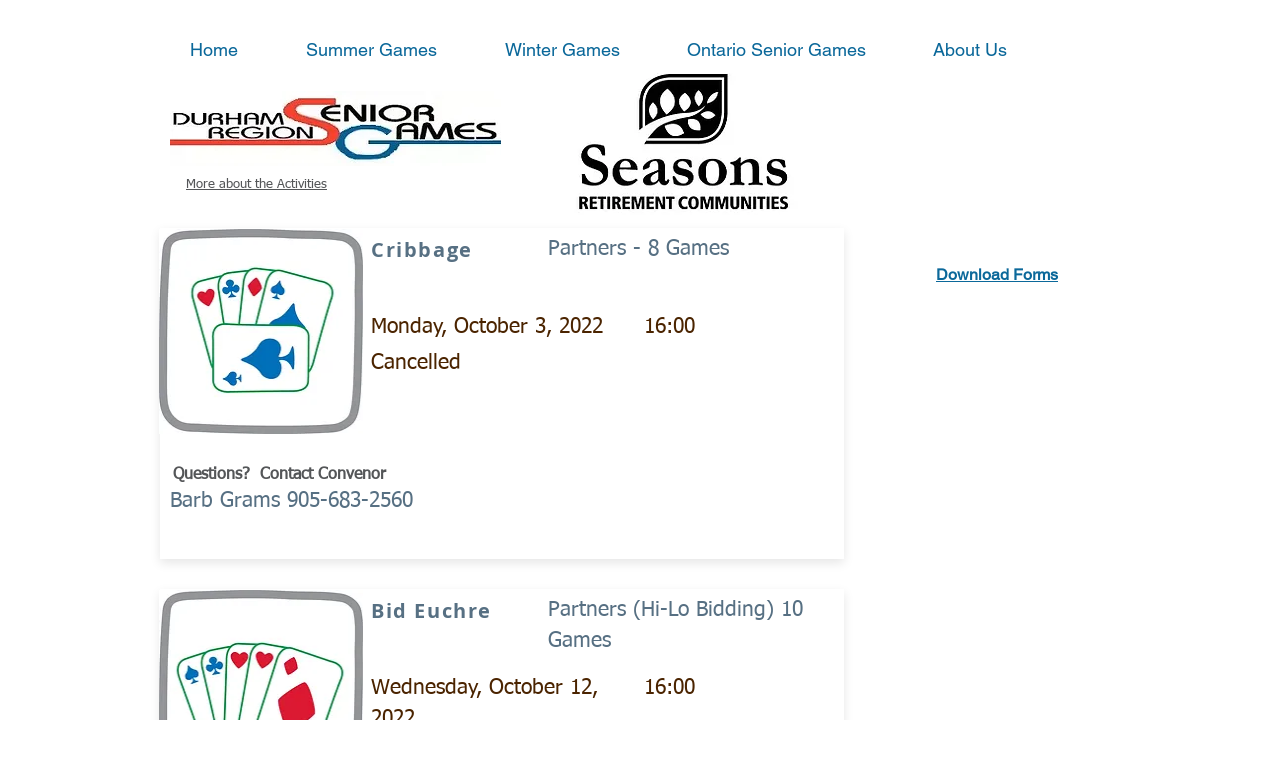

--- FILE ---
content_type: text/html; charset=UTF-8
request_url: https://www.durhamseniorgames.ca/2022-summer-games-detail
body_size: 110792
content:
<!DOCTYPE html>
<html lang="en">
<head>
  
  <!-- SEO Tags -->
  <title>2022 Winter Games Details | durhamseniorgames</title>
  <meta name="description" content="All about each event"/>
  <link rel="canonical" href="https://www.durhamseniorgames.ca/2022-summer-games-detail"/>
  <meta property="og:title" content="2022 Winter Games Details | durhamseniorgames"/>
  <meta property="og:description" content="All about each event"/>
  <meta property="og:image" content="https://static.wixstatic.com/media/0bdad4_10a50a3955c748d0a207837d93f5eeb4%7Emv2.png/v1/fit/w_2500,h_1330,al_c/0bdad4_10a50a3955c748d0a207837d93f5eeb4%7Emv2.png"/>
  <meta property="og:image:width" content="2500"/>
  <meta property="og:image:height" content="1330"/>
  <meta property="og:url" content="https://www.durhamseniorgames.ca/2022-summer-games-detail"/>
  <meta property="og:site_name" content="durhamseniorgames"/>
  <meta property="og:type" content="website"/>
  <meta name="twitter:card" content="summary_large_image"/>
  <meta name="twitter:title" content="2022 Winter Games Details | durhamseniorgames"/>
  <meta name="twitter:description" content="All about each event"/>
  <meta name="twitter:image" content="https://static.wixstatic.com/media/0bdad4_10a50a3955c748d0a207837d93f5eeb4%7Emv2.png/v1/fit/w_2500,h_1330,al_c/0bdad4_10a50a3955c748d0a207837d93f5eeb4%7Emv2.png"/>

  
  <meta charset='utf-8'>
  <meta name="viewport" content="width=device-width, initial-scale=1" id="wixDesktopViewport" />
  <meta http-equiv="X-UA-Compatible" content="IE=edge">
  <meta name="generator" content="Wix.com Website Builder"/>

  <link rel="icon" sizes="192x192" href="https://static.wixstatic.com/media/0bdad4_324ad1fb508042ff9ef0ea84b494cd00%7Emv2.png/v1/fill/w_192%2Ch_192%2Clg_1%2Cusm_0.66_1.00_0.01/0bdad4_324ad1fb508042ff9ef0ea84b494cd00%7Emv2.png" type="image/png"/>
  <link rel="shortcut icon" href="https://static.wixstatic.com/media/0bdad4_324ad1fb508042ff9ef0ea84b494cd00%7Emv2.png/v1/fill/w_192%2Ch_192%2Clg_1%2Cusm_0.66_1.00_0.01/0bdad4_324ad1fb508042ff9ef0ea84b494cd00%7Emv2.png" type="image/png"/>
  <link rel="apple-touch-icon" href="https://static.wixstatic.com/media/0bdad4_324ad1fb508042ff9ef0ea84b494cd00%7Emv2.png/v1/fill/w_180%2Ch_180%2Clg_1%2Cusm_0.66_1.00_0.01/0bdad4_324ad1fb508042ff9ef0ea84b494cd00%7Emv2.png" type="image/png"/>

  <!-- Safari Pinned Tab Icon -->
  <!-- <link rel="mask-icon" href="https://static.wixstatic.com/media/0bdad4_324ad1fb508042ff9ef0ea84b494cd00%7Emv2.png/v1/fill/w_192%2Ch_192%2Clg_1%2Cusm_0.66_1.00_0.01/0bdad4_324ad1fb508042ff9ef0ea84b494cd00%7Emv2.png"> -->

  <!-- Original trials -->
  


  <!-- Segmenter Polyfill -->
  <script>
    if (!window.Intl || !window.Intl.Segmenter) {
      (function() {
        var script = document.createElement('script');
        script.src = 'https://static.parastorage.com/unpkg/@formatjs/intl-segmenter@11.7.10/polyfill.iife.js';
        document.head.appendChild(script);
      })();
    }
  </script>

  <!-- Legacy Polyfills -->
  <script nomodule="" src="https://static.parastorage.com/unpkg/core-js-bundle@3.2.1/minified.js"></script>
  <script nomodule="" src="https://static.parastorage.com/unpkg/focus-within-polyfill@5.0.9/dist/focus-within-polyfill.js"></script>

  <!-- Performance API Polyfills -->
  <script>
  (function () {
    var noop = function noop() {};
    if ("performance" in window === false) {
      window.performance = {};
    }
    window.performance.mark = performance.mark || noop;
    window.performance.measure = performance.measure || noop;
    if ("now" in window.performance === false) {
      var nowOffset = Date.now();
      if (performance.timing && performance.timing.navigationStart) {
        nowOffset = performance.timing.navigationStart;
      }
      window.performance.now = function now() {
        return Date.now() - nowOffset;
      };
    }
  })();
  </script>

  <!-- Globals Definitions -->
  <script>
    (function () {
      var now = Date.now()
      window.initialTimestamps = {
        initialTimestamp: now,
        initialRequestTimestamp: Math.round(performance.timeOrigin ? performance.timeOrigin : now - performance.now())
      }

      window.thunderboltTag = "QA_READY"
      window.thunderboltVersion = "1.16761.0"
    })();
  </script>

  <!-- Essential Viewer Model -->
  <script type="application/json" id="wix-essential-viewer-model">{"fleetConfig":{"fleetName":"thunderbolt-seo-isolated-renderer","type":"Rollout","code":1},"mode":{"qa":false,"enableTestApi":false,"debug":false,"ssrIndicator":false,"ssrOnly":false,"siteAssetsFallback":"enable","versionIndicator":false},"componentsLibrariesTopology":[{"artifactId":"editor-elements","namespace":"wixui","url":"https:\/\/static.parastorage.com\/services\/editor-elements\/1.14838.0"},{"artifactId":"editor-elements","namespace":"dsgnsys","url":"https:\/\/static.parastorage.com\/services\/editor-elements\/1.14838.0"}],"siteFeaturesConfigs":{"sessionManager":{"isRunningInDifferentSiteContext":false}},"language":{"userLanguage":"en"},"siteAssets":{"clientTopology":{"mediaRootUrl":"https:\/\/static.wixstatic.com","staticMediaUrl":"https:\/\/static.wixstatic.com\/media","moduleRepoUrl":"https:\/\/static.parastorage.com\/unpkg","fileRepoUrl":"https:\/\/static.parastorage.com\/services","viewerAppsUrl":"https:\/\/viewer-apps.parastorage.com","viewerAssetsUrl":"https:\/\/viewer-assets.parastorage.com","siteAssetsUrl":"https:\/\/siteassets.parastorage.com","pageJsonServerUrls":["https:\/\/pages.parastorage.com","https:\/\/staticorigin.wixstatic.com","https:\/\/www.durhamseniorgames.ca","https:\/\/fallback.wix.com\/wix-html-editor-pages-webapp\/page"],"pathOfTBModulesInFileRepoForFallback":"wix-thunderbolt\/dist\/"}},"siteFeatures":["accessibility","appMonitoring","assetsLoader","builderContextProviders","builderModuleLoader","businessLogger","captcha","clickHandlerRegistrar","commonConfig","componentsLoader","componentsRegistry","consentPolicy","cyclicTabbing","domSelectors","environmentWixCodeSdk","environment","locationWixCodeSdk","mpaNavigation","navigationManager","navigationPhases","ooi","pages","panorama","renderer","reporter","router","scrollRestoration","seoWixCodeSdk","seo","sessionManager","siteMembersWixCodeSdk","siteMembers","siteScrollBlocker","siteWixCodeSdk","speculationRules","ssrCache","stores","structureApi","thunderboltInitializer","tpaCommons","translations","usedPlatformApis","warmupData","windowMessageRegistrar","windowWixCodeSdk","wixEmbedsApi","componentsReact","platform"],"site":{"externalBaseUrl":"https:\/\/www.durhamseniorgames.ca","isSEO":true},"media":{"staticMediaUrl":"https:\/\/static.wixstatic.com\/media","mediaRootUrl":"https:\/\/static.wixstatic.com\/","staticVideoUrl":"https:\/\/video.wixstatic.com\/"},"requestUrl":"https:\/\/www.durhamseniorgames.ca\/2022-summer-games-detail","rollout":{"siteAssetsVersionsRollout":false,"isDACRollout":0,"isTBRollout":true},"commonConfig":{"brand":"wix","host":"VIEWER","bsi":"","consentPolicy":{},"consentPolicyHeader":{},"siteRevision":"1181","renderingFlow":"NONE","language":"en","locale":"en-ca"},"interactionSampleRatio":0.01,"dynamicModelUrl":"https:\/\/www.durhamseniorgames.ca\/_api\/v2\/dynamicmodel","accessTokensUrl":"https:\/\/www.durhamseniorgames.ca\/_api\/v1\/access-tokens","isExcludedFromSecurityExperiments":false,"experiments":{"specs.thunderbolt.hardenFetchAndXHR":true,"specs.thunderbolt.securityExperiments":true}}</script>
  <script>window.viewerModel = JSON.parse(document.getElementById('wix-essential-viewer-model').textContent)</script>

  <script>
    window.commonConfig = viewerModel.commonConfig
  </script>

  
  <!-- BEGIN handleAccessTokens bundle -->

  <script data-url="https://static.parastorage.com/services/wix-thunderbolt/dist/handleAccessTokens.inline.4f2f9a53.bundle.min.js">(()=>{"use strict";function e(e){let{context:o,property:r,value:n,enumerable:i=!0}=e,c=e.get,l=e.set;if(!r||void 0===n&&!c&&!l)return new Error("property and value are required");let a=o||globalThis,s=a?.[r],u={};if(void 0!==n)u.value=n;else{if(c){let e=t(c);e&&(u.get=e)}if(l){let e=t(l);e&&(u.set=e)}}let p={...u,enumerable:i||!1,configurable:!1};void 0!==n&&(p.writable=!1);try{Object.defineProperty(a,r,p)}catch(e){return e instanceof TypeError?s:e}return s}function t(e,t){return"function"==typeof e?e:!0===e?.async&&"function"==typeof e.func?t?async function(t){return e.func(t)}:async function(){return e.func()}:"function"==typeof e?.func?e.func:void 0}try{e({property:"strictDefine",value:e})}catch{}try{e({property:"defineStrictObject",value:r})}catch{}try{e({property:"defineStrictMethod",value:n})}catch{}var o=["toString","toLocaleString","valueOf","constructor","prototype"];function r(t){let{context:n,property:c,propertiesToExclude:l=[],skipPrototype:a=!1,hardenPrototypePropertiesToExclude:s=[]}=t;if(!c)return new Error("property is required");let u=(n||globalThis)[c],p={},f=i(n,c);u&&("object"==typeof u||"function"==typeof u)&&Reflect.ownKeys(u).forEach(t=>{if(!l.includes(t)&&!o.includes(t)){let o=i(u,t);if(o&&(o.writable||o.configurable)){let{value:r,get:n,set:i,enumerable:c=!1}=o,l={};void 0!==r?l.value=r:n?l.get=n:i&&(l.set=i);try{let o=e({context:u,property:t,...l,enumerable:c});p[t]=o}catch(e){if(!(e instanceof TypeError))throw e;try{p[t]=o.value||o.get||o.set}catch{}}}}});let d={originalObject:u,originalProperties:p};if(!a&&void 0!==u?.prototype){let e=r({context:u,property:"prototype",propertiesToExclude:s,skipPrototype:!0});e instanceof Error||(d.originalPrototype=e?.originalObject,d.originalPrototypeProperties=e?.originalProperties)}return e({context:n,property:c,value:u,enumerable:f?.enumerable}),d}function n(t,o){let r=(o||globalThis)[t],n=i(o||globalThis,t);return r&&n&&(n.writable||n.configurable)?(Object.freeze(r),e({context:globalThis,property:t,value:r})):r}function i(e,t){if(e&&t)try{return Reflect.getOwnPropertyDescriptor(e,t)}catch{return}}function c(e){if("string"!=typeof e)return e;try{return decodeURIComponent(e).toLowerCase().trim()}catch{return e.toLowerCase().trim()}}function l(e,t){let o="";if("string"==typeof e)o=e.split("=")[0]?.trim()||"";else{if(!e||"string"!=typeof e.name)return!1;o=e.name}return t.has(c(o)||"")}function a(e,t){let o;return o="string"==typeof e?e.split(";").map(e=>e.trim()).filter(e=>e.length>0):e||[],o.filter(e=>!l(e,t))}var s=null;function u(){return null===s&&(s=typeof Document>"u"?void 0:Object.getOwnPropertyDescriptor(Document.prototype,"cookie")),s}function p(t,o){if(!globalThis?.cookieStore)return;let r=globalThis.cookieStore.get.bind(globalThis.cookieStore),n=globalThis.cookieStore.getAll.bind(globalThis.cookieStore),i=globalThis.cookieStore.set.bind(globalThis.cookieStore),c=globalThis.cookieStore.delete.bind(globalThis.cookieStore);return e({context:globalThis.CookieStore.prototype,property:"get",value:async function(e){return l(("string"==typeof e?e:e.name)||"",t)?null:r.call(this,e)},enumerable:!0}),e({context:globalThis.CookieStore.prototype,property:"getAll",value:async function(){return a(await n.apply(this,Array.from(arguments)),t)},enumerable:!0}),e({context:globalThis.CookieStore.prototype,property:"set",value:async function(){let e=Array.from(arguments);if(!l(1===e.length?e[0].name:e[0],t))return i.apply(this,e);o&&console.warn(o)},enumerable:!0}),e({context:globalThis.CookieStore.prototype,property:"delete",value:async function(){let e=Array.from(arguments);if(!l(1===e.length?e[0].name:e[0],t))return c.apply(this,e)},enumerable:!0}),e({context:globalThis.cookieStore,property:"prototype",value:globalThis.CookieStore.prototype,enumerable:!1}),e({context:globalThis,property:"cookieStore",value:globalThis.cookieStore,enumerable:!0}),{get:r,getAll:n,set:i,delete:c}}var f=["TextEncoder","TextDecoder","XMLHttpRequestEventTarget","EventTarget","URL","JSON","Reflect","Object","Array","Map","Set","WeakMap","WeakSet","Promise","Symbol","Error"],d=["addEventListener","removeEventListener","dispatchEvent","encodeURI","encodeURIComponent","decodeURI","decodeURIComponent"];const y=(e,t)=>{try{const o=t?t.get.call(document):document.cookie;return o.split(";").map(e=>e.trim()).filter(t=>t?.startsWith(e))[0]?.split("=")[1]}catch(e){return""}},g=(e="",t="",o="/")=>`${e}=; ${t?`domain=${t};`:""} max-age=0; path=${o}; expires=Thu, 01 Jan 1970 00:00:01 GMT`;function m(){(function(){if("undefined"!=typeof window){const e=performance.getEntriesByType("navigation")[0];return"back_forward"===(e?.type||"")}return!1})()&&function(){const{counter:e}=function(){const e=b("getItem");if(e){const[t,o]=e.split("-"),r=o?parseInt(o,10):0;if(r>=3){const e=t?Number(t):0;if(Date.now()-e>6e4)return{counter:0}}return{counter:r}}return{counter:0}}();e<3?(!function(e=1){b("setItem",`${Date.now()}-${e}`)}(e+1),window.location.reload()):console.error("ATS: Max reload attempts reached")}()}function b(e,t){try{return sessionStorage[e]("reload",t||"")}catch(e){console.error("ATS: Error calling sessionStorage:",e)}}const h="client-session-bind",v="sec-fetch-unsupported",{experiments:w}=window.viewerModel,T=[h,"client-binding",v,"svSession","smSession","server-session-bind","wixSession2","wixSession3"].map(e=>e.toLowerCase()),{cookie:S}=function(t,o){let r=new Set(t);return e({context:document,property:"cookie",set:{func:e=>function(e,t,o,r){let n=u(),i=c(t.split(";")[0]||"")||"";[...o].every(e=>!i.startsWith(e.toLowerCase()))&&n?.set?n.set.call(e,t):r&&console.warn(r)}(document,e,r,o)},get:{func:()=>function(e,t){let o=u();if(!o?.get)throw new Error("Cookie descriptor or getter not available");return a(o.get.call(e),t).join("; ")}(document,r)},enumerable:!0}),{cookieStore:p(r,o),cookie:u()}}(T),k="tbReady",x="security_overrideGlobals",{experiments:E,siteFeaturesConfigs:C,accessTokensUrl:P}=window.viewerModel,R=P,M={},O=(()=>{const e=y(h,S);if(w["specs.thunderbolt.browserCacheReload"]){y(v,S)||e?b("removeItem"):m()}return(()=>{const e=g(h),t=g(h,location.hostname);S.set.call(document,e),S.set.call(document,t)})(),e})();O&&(M["client-binding"]=O);const D=fetch;addEventListener(k,function e(t){const{logger:o}=t.detail;try{window.tb.init({fetch:D,fetchHeaders:M})}catch(e){const t=new Error("TB003");o.meter(`${x}_${t.message}`,{paramsOverrides:{errorType:x,eventString:t.message}}),window?.viewerModel?.mode.debug&&console.error(e)}finally{removeEventListener(k,e)}}),E["specs.thunderbolt.hardenFetchAndXHR"]||(window.fetchDynamicModel=()=>C.sessionManager.isRunningInDifferentSiteContext?Promise.resolve({}):fetch(R,{credentials:"same-origin",headers:M}).then(function(e){if(!e.ok)throw new Error(`[${e.status}]${e.statusText}`);return e.json()}),window.dynamicModelPromise=window.fetchDynamicModel())})();
//# sourceMappingURL=https://static.parastorage.com/services/wix-thunderbolt/dist/handleAccessTokens.inline.4f2f9a53.bundle.min.js.map</script>

<!-- END handleAccessTokens bundle -->

<!-- BEGIN overrideGlobals bundle -->

<script data-url="https://static.parastorage.com/services/wix-thunderbolt/dist/overrideGlobals.inline.ec13bfcf.bundle.min.js">(()=>{"use strict";function e(e){let{context:r,property:o,value:n,enumerable:i=!0}=e,c=e.get,a=e.set;if(!o||void 0===n&&!c&&!a)return new Error("property and value are required");let l=r||globalThis,u=l?.[o],s={};if(void 0!==n)s.value=n;else{if(c){let e=t(c);e&&(s.get=e)}if(a){let e=t(a);e&&(s.set=e)}}let p={...s,enumerable:i||!1,configurable:!1};void 0!==n&&(p.writable=!1);try{Object.defineProperty(l,o,p)}catch(e){return e instanceof TypeError?u:e}return u}function t(e,t){return"function"==typeof e?e:!0===e?.async&&"function"==typeof e.func?t?async function(t){return e.func(t)}:async function(){return e.func()}:"function"==typeof e?.func?e.func:void 0}try{e({property:"strictDefine",value:e})}catch{}try{e({property:"defineStrictObject",value:o})}catch{}try{e({property:"defineStrictMethod",value:n})}catch{}var r=["toString","toLocaleString","valueOf","constructor","prototype"];function o(t){let{context:n,property:c,propertiesToExclude:a=[],skipPrototype:l=!1,hardenPrototypePropertiesToExclude:u=[]}=t;if(!c)return new Error("property is required");let s=(n||globalThis)[c],p={},f=i(n,c);s&&("object"==typeof s||"function"==typeof s)&&Reflect.ownKeys(s).forEach(t=>{if(!a.includes(t)&&!r.includes(t)){let r=i(s,t);if(r&&(r.writable||r.configurable)){let{value:o,get:n,set:i,enumerable:c=!1}=r,a={};void 0!==o?a.value=o:n?a.get=n:i&&(a.set=i);try{let r=e({context:s,property:t,...a,enumerable:c});p[t]=r}catch(e){if(!(e instanceof TypeError))throw e;try{p[t]=r.value||r.get||r.set}catch{}}}}});let d={originalObject:s,originalProperties:p};if(!l&&void 0!==s?.prototype){let e=o({context:s,property:"prototype",propertiesToExclude:u,skipPrototype:!0});e instanceof Error||(d.originalPrototype=e?.originalObject,d.originalPrototypeProperties=e?.originalProperties)}return e({context:n,property:c,value:s,enumerable:f?.enumerable}),d}function n(t,r){let o=(r||globalThis)[t],n=i(r||globalThis,t);return o&&n&&(n.writable||n.configurable)?(Object.freeze(o),e({context:globalThis,property:t,value:o})):o}function i(e,t){if(e&&t)try{return Reflect.getOwnPropertyDescriptor(e,t)}catch{return}}function c(e){if("string"!=typeof e)return e;try{return decodeURIComponent(e).toLowerCase().trim()}catch{return e.toLowerCase().trim()}}function a(e,t){return e instanceof Headers?e.forEach((r,o)=>{l(o,t)||e.delete(o)}):Object.keys(e).forEach(r=>{l(r,t)||delete e[r]}),e}function l(e,t){return!t.has(c(e)||"")}function u(e,t){let r=!0,o=function(e){let t,r;if(globalThis.Request&&e instanceof Request)t=e.url;else{if("function"!=typeof e?.toString)throw new Error("Unsupported type for url");t=e.toString()}try{return new URL(t).pathname}catch{return r=t.replace(/#.+/gi,"").split("?").shift(),r.startsWith("/")?r:`/${r}`}}(e),n=c(o);return n&&t.some(e=>n.includes(e))&&(r=!1),r}function s(t,r,o){let n=fetch,i=XMLHttpRequest,c=new Set(r);function s(){let e=new i,r=e.open,n=e.setRequestHeader;return e.open=function(){let n=Array.from(arguments),i=n[1];if(n.length<2||u(i,t))return r.apply(e,n);throw new Error(o||`Request not allowed for path ${i}`)},e.setRequestHeader=function(t,r){l(decodeURIComponent(t),c)&&n.call(e,t,r)},e}return e({property:"fetch",value:function(){let e=function(e,t){return globalThis.Request&&e[0]instanceof Request&&e[0]?.headers?a(e[0].headers,t):e[1]?.headers&&a(e[1].headers,t),e}(arguments,c);return u(arguments[0],t)?n.apply(globalThis,Array.from(e)):new Promise((e,t)=>{t(new Error(o||`Request not allowed for path ${arguments[0]}`))})},enumerable:!0}),e({property:"XMLHttpRequest",value:s,enumerable:!0}),Object.keys(i).forEach(e=>{s[e]=i[e]}),{fetch:n,XMLHttpRequest:i}}var p=["TextEncoder","TextDecoder","XMLHttpRequestEventTarget","EventTarget","URL","JSON","Reflect","Object","Array","Map","Set","WeakMap","WeakSet","Promise","Symbol","Error"],f=["addEventListener","removeEventListener","dispatchEvent","encodeURI","encodeURIComponent","decodeURI","decodeURIComponent"];const d=function(){let t=globalThis.open,r=document.open;function o(e,r,o){let n="string"!=typeof e,i=t.call(window,e,r,o);return n||e&&function(e){return e.startsWith("//")&&/(?:[a-z0-9](?:[a-z0-9-]{0,61}[a-z0-9])?\.)+[a-z0-9][a-z0-9-]{0,61}[a-z0-9]/g.test(`${location.protocol}:${e}`)&&(e=`${location.protocol}${e}`),!e.startsWith("http")||new URL(e).hostname===location.hostname}(e)?{}:i}return e({property:"open",value:o,context:globalThis,enumerable:!0}),e({property:"open",value:function(e,t,n){return e?o(e,t,n):r.call(document,e||"",t||"",n||"")},context:document,enumerable:!0}),{open:t,documentOpen:r}},y=function(){let t=document.createElement,r=Element.prototype.setAttribute,o=Element.prototype.setAttributeNS;return e({property:"createElement",context:document,value:function(n,i){let a=t.call(document,n,i);if("iframe"===c(n)){e({property:"srcdoc",context:a,get:()=>"",set:()=>{console.warn("`srcdoc` is not allowed in iframe elements.")}});let t=function(e,t){"srcdoc"!==e.toLowerCase()?r.call(a,e,t):console.warn("`srcdoc` attribute is not allowed to be set.")},n=function(e,t,r){"srcdoc"!==t.toLowerCase()?o.call(a,e,t,r):console.warn("`srcdoc` attribute is not allowed to be set.")};a.setAttribute=t,a.setAttributeNS=n}return a},enumerable:!0}),{createElement:t,setAttribute:r,setAttributeNS:o}},m=["client-binding"],b=["/_api/v1/access-tokens","/_api/v2/dynamicmodel","/_api/one-app-session-web/v3/businesses"],h=function(){let t=setTimeout,r=setInterval;return o("setTimeout",0,globalThis),o("setInterval",0,globalThis),{setTimeout:t,setInterval:r};function o(t,r,o){let n=o||globalThis,i=n[t];if(!i||"function"!=typeof i)throw new Error(`Function ${t} not found or is not a function`);e({property:t,value:function(){let e=Array.from(arguments);if("string"!=typeof e[r])return i.apply(n,e);console.warn(`Calling ${t} with a String Argument at index ${r} is not allowed`)},context:o,enumerable:!0})}},v=function(){if(navigator&&"serviceWorker"in navigator){let t=navigator.serviceWorker.register;return e({context:navigator.serviceWorker,property:"register",value:function(){console.log("Service worker registration is not allowed")},enumerable:!0}),{register:t}}return{}};performance.mark("overrideGlobals started");const{isExcludedFromSecurityExperiments:g,experiments:w}=window.viewerModel,E=!g&&w["specs.thunderbolt.securityExperiments"];try{d(),E&&y(),w["specs.thunderbolt.hardenFetchAndXHR"]&&E&&s(b,m),v(),(e=>{let t=[],r=[];r=r.concat(["TextEncoder","TextDecoder"]),e&&(r=r.concat(["XMLHttpRequestEventTarget","EventTarget"])),r=r.concat(["URL","JSON"]),e&&(t=t.concat(["addEventListener","removeEventListener"])),t=t.concat(["encodeURI","encodeURIComponent","decodeURI","decodeURIComponent"]),r=r.concat(["String","Number"]),e&&r.push("Object"),r=r.concat(["Reflect"]),t.forEach(e=>{n(e),["addEventListener","removeEventListener"].includes(e)&&n(e,document)}),r.forEach(e=>{o({property:e})})})(E),E&&h()}catch(e){window?.viewerModel?.mode.debug&&console.error(e);const t=new Error("TB006");window.fedops?.reportError(t,"security_overrideGlobals"),window.Sentry?window.Sentry.captureException(t):globalThis.defineStrictProperty("sentryBuffer",[t],window,!1)}performance.mark("overrideGlobals ended")})();
//# sourceMappingURL=https://static.parastorage.com/services/wix-thunderbolt/dist/overrideGlobals.inline.ec13bfcf.bundle.min.js.map</script>

<!-- END overrideGlobals bundle -->


  
  <script>
    window.commonConfig = viewerModel.commonConfig

	
  </script>

  <!-- Initial CSS -->
  <style data-url="https://static.parastorage.com/services/wix-thunderbolt/dist/main.347af09f.min.css">@keyframes slide-horizontal-new{0%{transform:translateX(100%)}}@keyframes slide-horizontal-old{80%{opacity:1}to{opacity:0;transform:translateX(-100%)}}@keyframes slide-vertical-new{0%{transform:translateY(-100%)}}@keyframes slide-vertical-old{80%{opacity:1}to{opacity:0;transform:translateY(100%)}}@keyframes out-in-new{0%{opacity:0}}@keyframes out-in-old{to{opacity:0}}:root:active-view-transition{view-transition-name:none}::view-transition{pointer-events:none}:root:active-view-transition::view-transition-new(page-group),:root:active-view-transition::view-transition-old(page-group){animation-duration:.6s;cursor:wait;pointer-events:all}:root:active-view-transition-type(SlideHorizontal)::view-transition-old(page-group){animation:slide-horizontal-old .6s cubic-bezier(.83,0,.17,1) forwards;mix-blend-mode:normal}:root:active-view-transition-type(SlideHorizontal)::view-transition-new(page-group){animation:slide-horizontal-new .6s cubic-bezier(.83,0,.17,1) backwards;mix-blend-mode:normal}:root:active-view-transition-type(SlideVertical)::view-transition-old(page-group){animation:slide-vertical-old .6s cubic-bezier(.83,0,.17,1) forwards;mix-blend-mode:normal}:root:active-view-transition-type(SlideVertical)::view-transition-new(page-group){animation:slide-vertical-new .6s cubic-bezier(.83,0,.17,1) backwards;mix-blend-mode:normal}:root:active-view-transition-type(OutIn)::view-transition-old(page-group){animation:out-in-old .35s cubic-bezier(.22,1,.36,1) forwards}:root:active-view-transition-type(OutIn)::view-transition-new(page-group){animation:out-in-new .35s cubic-bezier(.64,0,.78,0) .35s backwards}@media(prefers-reduced-motion:reduce){::view-transition-group(*),::view-transition-new(*),::view-transition-old(*){animation:none!important}}body,html{background:transparent;border:0;margin:0;outline:0;padding:0;vertical-align:baseline}body{--scrollbar-width:0px;font-family:Arial,Helvetica,sans-serif;font-size:10px}body,html{height:100%}body{overflow-x:auto;overflow-y:scroll}body:not(.responsive) #site-root{min-width:var(--site-width);width:100%}body:not([data-js-loaded]) [data-hide-prejs]{visibility:hidden}interact-element{display:contents}#SITE_CONTAINER{position:relative}:root{--one-unit:1vw;--section-max-width:9999px;--spx-stopper-max:9999px;--spx-stopper-min:0px;--browser-zoom:1}@supports(-webkit-appearance:none) and (stroke-color:transparent){:root{--safari-sticky-fix:opacity;--experimental-safari-sticky-fix:translateZ(0)}}@supports(container-type:inline-size){:root{--one-unit:1cqw}}[id^=oldHoverBox-]{mix-blend-mode:plus-lighter;transition:opacity .5s ease,visibility .5s ease}[data-mesh-id$=inlineContent-gridContainer]:has(>[id^=oldHoverBox-]){isolation:isolate}</style>
<style data-url="https://static.parastorage.com/services/wix-thunderbolt/dist/main.renderer.9cb0985f.min.css">a,abbr,acronym,address,applet,b,big,blockquote,button,caption,center,cite,code,dd,del,dfn,div,dl,dt,em,fieldset,font,footer,form,h1,h2,h3,h4,h5,h6,header,i,iframe,img,ins,kbd,label,legend,li,nav,object,ol,p,pre,q,s,samp,section,small,span,strike,strong,sub,sup,table,tbody,td,tfoot,th,thead,title,tr,tt,u,ul,var{background:transparent;border:0;margin:0;outline:0;padding:0;vertical-align:baseline}input,select,textarea{box-sizing:border-box;font-family:Helvetica,Arial,sans-serif}ol,ul{list-style:none}blockquote,q{quotes:none}ins{text-decoration:none}del{text-decoration:line-through}table{border-collapse:collapse;border-spacing:0}a{cursor:pointer;text-decoration:none}.testStyles{overflow-y:hidden}.reset-button{-webkit-appearance:none;background:none;border:0;color:inherit;font:inherit;line-height:normal;outline:0;overflow:visible;padding:0;-webkit-user-select:none;-moz-user-select:none;-ms-user-select:none}:focus{outline:none}body.device-mobile-optimized:not(.disable-site-overflow){overflow-x:hidden;overflow-y:scroll}body.device-mobile-optimized:not(.responsive) #SITE_CONTAINER{margin-left:auto;margin-right:auto;overflow-x:visible;position:relative;width:320px}body.device-mobile-optimized:not(.responsive):not(.blockSiteScrolling) #SITE_CONTAINER{margin-top:0}body.device-mobile-optimized>*{max-width:100%!important}body.device-mobile-optimized #site-root{overflow-x:hidden;overflow-y:hidden}@supports(overflow:clip){body.device-mobile-optimized #site-root{overflow-x:clip;overflow-y:clip}}body.device-mobile-non-optimized #SITE_CONTAINER #site-root{overflow-x:clip;overflow-y:clip}body.device-mobile-non-optimized.fullScreenMode{background-color:#5f6360}body.device-mobile-non-optimized.fullScreenMode #MOBILE_ACTIONS_MENU,body.device-mobile-non-optimized.fullScreenMode #SITE_BACKGROUND,body.device-mobile-non-optimized.fullScreenMode #site-root,body.fullScreenMode #WIX_ADS{visibility:hidden}body.fullScreenMode{overflow-x:hidden!important;overflow-y:hidden!important}body.fullScreenMode.device-mobile-optimized #TINY_MENU{opacity:0;pointer-events:none}body.fullScreenMode-scrollable.device-mobile-optimized{overflow-x:hidden!important;overflow-y:auto!important}body.fullScreenMode-scrollable.device-mobile-optimized #masterPage,body.fullScreenMode-scrollable.device-mobile-optimized #site-root{overflow-x:hidden!important;overflow-y:hidden!important}body.fullScreenMode-scrollable.device-mobile-optimized #SITE_BACKGROUND,body.fullScreenMode-scrollable.device-mobile-optimized #masterPage{height:auto!important}body.fullScreenMode-scrollable.device-mobile-optimized #masterPage.mesh-layout{height:0!important}body.blockSiteScrolling,body.siteScrollingBlocked{position:fixed;width:100%}body.blockSiteScrolling #SITE_CONTAINER{margin-top:calc(var(--blocked-site-scroll-margin-top)*-1)}#site-root{margin:0 auto;min-height:100%;position:relative;top:var(--wix-ads-height)}#site-root img:not([src]){visibility:hidden}#site-root svg img:not([src]){visibility:visible}.auto-generated-link{color:inherit}#SCROLL_TO_BOTTOM,#SCROLL_TO_TOP{height:0}.has-click-trigger{cursor:pointer}.fullScreenOverlay{bottom:0;display:flex;justify-content:center;left:0;overflow-y:hidden;position:fixed;right:0;top:-60px;z-index:1005}.fullScreenOverlay>.fullScreenOverlayContent{bottom:0;left:0;margin:0 auto;overflow:hidden;position:absolute;right:0;top:60px;transform:translateZ(0)}[data-mesh-id$=centeredContent],[data-mesh-id$=form],[data-mesh-id$=inlineContent]{pointer-events:none;position:relative}[data-mesh-id$=-gridWrapper],[data-mesh-id$=-rotated-wrapper]{pointer-events:none}[data-mesh-id$=-gridContainer]>*,[data-mesh-id$=-rotated-wrapper]>*,[data-mesh-id$=inlineContent]>:not([data-mesh-id$=-gridContainer]){pointer-events:auto}.device-mobile-optimized #masterPage.mesh-layout #SOSP_CONTAINER_CUSTOM_ID{grid-area:2/1/3/2;-ms-grid-row:2;position:relative}#masterPage.mesh-layout{-ms-grid-rows:max-content max-content min-content max-content;-ms-grid-columns:100%;align-items:start;display:-ms-grid;display:grid;grid-template-columns:100%;grid-template-rows:max-content max-content min-content max-content;justify-content:stretch}#masterPage.mesh-layout #PAGES_CONTAINER,#masterPage.mesh-layout #SITE_FOOTER-placeholder,#masterPage.mesh-layout #SITE_FOOTER_WRAPPER,#masterPage.mesh-layout #SITE_HEADER-placeholder,#masterPage.mesh-layout #SITE_HEADER_WRAPPER,#masterPage.mesh-layout #SOSP_CONTAINER_CUSTOM_ID[data-state~=mobileView],#masterPage.mesh-layout #soapAfterPagesContainer,#masterPage.mesh-layout #soapBeforePagesContainer{-ms-grid-row-align:start;-ms-grid-column-align:start;-ms-grid-column:1}#masterPage.mesh-layout #SITE_HEADER-placeholder,#masterPage.mesh-layout #SITE_HEADER_WRAPPER{grid-area:1/1/2/2;-ms-grid-row:1}#masterPage.mesh-layout #PAGES_CONTAINER,#masterPage.mesh-layout #soapAfterPagesContainer,#masterPage.mesh-layout #soapBeforePagesContainer{grid-area:3/1/4/2;-ms-grid-row:3}#masterPage.mesh-layout #soapAfterPagesContainer,#masterPage.mesh-layout #soapBeforePagesContainer{width:100%}#masterPage.mesh-layout #PAGES_CONTAINER{align-self:stretch}#masterPage.mesh-layout main#PAGES_CONTAINER{display:block}#masterPage.mesh-layout #SITE_FOOTER-placeholder,#masterPage.mesh-layout #SITE_FOOTER_WRAPPER{grid-area:4/1/5/2;-ms-grid-row:4}#masterPage.mesh-layout #SITE_PAGES,#masterPage.mesh-layout [data-mesh-id=PAGES_CONTAINERcenteredContent],#masterPage.mesh-layout [data-mesh-id=PAGES_CONTAINERinlineContent]{height:100%}#masterPage.mesh-layout.desktop>*{width:100%}#masterPage.mesh-layout #PAGES_CONTAINER,#masterPage.mesh-layout #SITE_FOOTER,#masterPage.mesh-layout #SITE_FOOTER_WRAPPER,#masterPage.mesh-layout #SITE_HEADER,#masterPage.mesh-layout #SITE_HEADER_WRAPPER,#masterPage.mesh-layout #SITE_PAGES,#masterPage.mesh-layout #masterPageinlineContent{position:relative}#masterPage.mesh-layout #SITE_HEADER{grid-area:1/1/2/2}#masterPage.mesh-layout #SITE_FOOTER{grid-area:4/1/5/2}#masterPage.mesh-layout.overflow-x-clip #SITE_FOOTER,#masterPage.mesh-layout.overflow-x-clip #SITE_HEADER{overflow-x:clip}[data-z-counter]{z-index:0}[data-z-counter="0"]{z-index:auto}.wixSiteProperties{-webkit-font-smoothing:antialiased;-moz-osx-font-smoothing:grayscale}:root{--wst-button-color-fill-primary:rgb(var(--color_48));--wst-button-color-border-primary:rgb(var(--color_49));--wst-button-color-text-primary:rgb(var(--color_50));--wst-button-color-fill-primary-hover:rgb(var(--color_51));--wst-button-color-border-primary-hover:rgb(var(--color_52));--wst-button-color-text-primary-hover:rgb(var(--color_53));--wst-button-color-fill-primary-disabled:rgb(var(--color_54));--wst-button-color-border-primary-disabled:rgb(var(--color_55));--wst-button-color-text-primary-disabled:rgb(var(--color_56));--wst-button-color-fill-secondary:rgb(var(--color_57));--wst-button-color-border-secondary:rgb(var(--color_58));--wst-button-color-text-secondary:rgb(var(--color_59));--wst-button-color-fill-secondary-hover:rgb(var(--color_60));--wst-button-color-border-secondary-hover:rgb(var(--color_61));--wst-button-color-text-secondary-hover:rgb(var(--color_62));--wst-button-color-fill-secondary-disabled:rgb(var(--color_63));--wst-button-color-border-secondary-disabled:rgb(var(--color_64));--wst-button-color-text-secondary-disabled:rgb(var(--color_65));--wst-color-fill-base-1:rgb(var(--color_36));--wst-color-fill-base-2:rgb(var(--color_37));--wst-color-fill-base-shade-1:rgb(var(--color_38));--wst-color-fill-base-shade-2:rgb(var(--color_39));--wst-color-fill-base-shade-3:rgb(var(--color_40));--wst-color-fill-accent-1:rgb(var(--color_41));--wst-color-fill-accent-2:rgb(var(--color_42));--wst-color-fill-accent-3:rgb(var(--color_43));--wst-color-fill-accent-4:rgb(var(--color_44));--wst-color-fill-background-primary:rgb(var(--color_11));--wst-color-fill-background-secondary:rgb(var(--color_12));--wst-color-text-primary:rgb(var(--color_15));--wst-color-text-secondary:rgb(var(--color_14));--wst-color-action:rgb(var(--color_18));--wst-color-disabled:rgb(var(--color_39));--wst-color-title:rgb(var(--color_45));--wst-color-subtitle:rgb(var(--color_46));--wst-color-line:rgb(var(--color_47));--wst-font-style-h2:var(--font_2);--wst-font-style-h3:var(--font_3);--wst-font-style-h4:var(--font_4);--wst-font-style-h5:var(--font_5);--wst-font-style-h6:var(--font_6);--wst-font-style-body-large:var(--font_7);--wst-font-style-body-medium:var(--font_8);--wst-font-style-body-small:var(--font_9);--wst-font-style-body-x-small:var(--font_10);--wst-color-custom-1:rgb(var(--color_13));--wst-color-custom-2:rgb(var(--color_16));--wst-color-custom-3:rgb(var(--color_17));--wst-color-custom-4:rgb(var(--color_19));--wst-color-custom-5:rgb(var(--color_20));--wst-color-custom-6:rgb(var(--color_21));--wst-color-custom-7:rgb(var(--color_22));--wst-color-custom-8:rgb(var(--color_23));--wst-color-custom-9:rgb(var(--color_24));--wst-color-custom-10:rgb(var(--color_25));--wst-color-custom-11:rgb(var(--color_26));--wst-color-custom-12:rgb(var(--color_27));--wst-color-custom-13:rgb(var(--color_28));--wst-color-custom-14:rgb(var(--color_29));--wst-color-custom-15:rgb(var(--color_30));--wst-color-custom-16:rgb(var(--color_31));--wst-color-custom-17:rgb(var(--color_32));--wst-color-custom-18:rgb(var(--color_33));--wst-color-custom-19:rgb(var(--color_34));--wst-color-custom-20:rgb(var(--color_35))}.wix-presets-wrapper{display:contents}</style>

  <meta name="format-detection" content="telephone=no">
  <meta name="skype_toolbar" content="skype_toolbar_parser_compatible">
  
  

  

  

  <!-- head performance data start -->
  
  <!-- head performance data end -->
  

    


    
<style data-href="https://static.parastorage.com/services/editor-elements-library/dist/thunderbolt/rb_wixui.thunderbolt[DropDownMenu_SeparateBasicMenuButtonSkin].632dd5b3.min.css">._pfxlW{clip-path:inset(50%);height:24px;position:absolute;width:24px}._pfxlW:active,._pfxlW:focus{clip-path:unset;right:0;top:50%;transform:translateY(-50%)}._pfxlW.RG3k61{transform:translateY(-50%) rotate(180deg)}.in7AfU,.mkXuF4{box-sizing:border-box;height:100%;overflow:visible;position:relative;width:auto}.mkXuF4[data-state~=header] a,.mkXuF4[data-state~=header] div,[data-state~=header].in7AfU a,[data-state~=header].in7AfU div{cursor:default!important}.in7AfU .hWEbj2,.mkXuF4 .hWEbj2{display:inline-block;height:100%;width:100%}.in7AfU{--display:inline-block;display:var(--display);margin:0 var(--pad,5px)}.in7AfU ._YMhZp{color:rgb(var(--txt,var(--color_15,color_15)));display:inline-block;font:var(--fnt,var(--font_1));transition:var(--trans2,color .4s ease 0s)}.in7AfU .iKysqE{background-color:rgba(var(--bg,var(--color_11,color_11)),var(--alpha-bg,1));border-radius:var(--rd,10px);box-shadow:var(--shd,0 1px 4px rgba(0,0,0,.6));cursor:pointer;transition:var(--trans,background-color .4s ease 0s)}.in7AfU ._16LsKt{border:solid var(--brw,0) rgba(var(--brd,var(--color_15,color_15)),var(--alpha-brd,1));border-radius:var(--rd,10px);transition:var(--trans3,border-color .4s ease 0s)}.in7AfU[data-state~=drop]{display:block;margin:0}.in7AfU[data-state~=drop] .iKysqE{background-color:transparent;border-radius:var(--nord,0);box-shadow:var(--noshd,none);transition:var(--trans,background-color .4s ease 0s)}.in7AfU[data-state~=drop] ._16LsKt{border:0}.in7AfU[data-listposition=bottom] .iKysqE,.in7AfU[data-listposition=dropLonely] .iKysqE,.in7AfU[data-listposition=top] .iKysqE{border-radius:var(--rdDrop,10px)}.in7AfU[data-listposition=top] .iKysqE{border-bottom-left-radius:0;border-bottom-right-radius:0}.in7AfU[data-listposition=bottom] .iKysqE{border-top-left-radius:0;border-top-right-radius:0}.in7AfU[data-state~=link]:hover .iKysqE,.in7AfU[data-state~=over] .iKysqE,.in7AfU[data-state~=selected] .iKysqE{transition:var(--trans,background-color .4s ease 0s)}.in7AfU[data-state~=link]:hover ._YMhZp,.in7AfU[data-state~=over] ._YMhZp,.in7AfU[data-state~=selected] ._YMhZp{transition:var(--trans2,color .4s ease 0s)}.in7AfU[data-state~=link]:hover ._16LsKt,.in7AfU[data-state~=over] ._16LsKt,.in7AfU[data-state~=selected] ._16LsKt{transition:var(--trans3,border-color .4s ease 0s)}.in7AfU[data-state~=link]:hover ._YMhZp,.in7AfU[data-state~=over] ._YMhZp{color:rgb(var(--txth,var(--color_15,color_15)))}.in7AfU[data-state~=link]:hover .iKysqE,.in7AfU[data-state~=over] .iKysqE{background-color:rgba(var(--bgh,var(--color_17,color_17)),var(--alpha-bgh,1))}.in7AfU[data-state~=link]:hover ._16LsKt,.in7AfU[data-state~=over] ._16LsKt{border-color:rgba(var(--brdh,var(--color_15,color_15)),var(--alpha-brdh,1))}.in7AfU[data-state~=selected] ._YMhZp{color:rgb(var(--txts,var(--color_15,color_15)))}.in7AfU[data-state~=selected] .iKysqE{background-color:rgba(var(--bgs,var(--color_18,color_18)),var(--alpha-bgs,1))}.in7AfU[data-state~=selected] ._16LsKt{border-color:rgba(var(--brds,var(--color_15,color_15)),var(--alpha-brds,1))}.q5tyOn{overflow-x:hidden}.q5tyOn .QPsZZK{display:flex;flex-direction:column;height:100%;width:100%}.q5tyOn .QPsZZK .BHDvZD{flex:1}.q5tyOn .QPsZZK .MtWhz9{height:calc(100% - (var(--menuTotalBordersY, 0px)));overflow:visible;white-space:nowrap;width:calc(100% - (var(--menuTotalBordersX, 0px)))}.q5tyOn .QPsZZK .MtWhz9 .EXzZ7u,.q5tyOn .QPsZZK .MtWhz9 .vACzIY{direction:var(--menu-direction);display:inline-block;text-align:var(--menu-align,var(--align))}.q5tyOn .QPsZZK .MtWhz9 .jQnsHl{display:block;width:100%}.q5tyOn .RJ7CP2{direction:var(--submenus-direction);display:block;opacity:1;text-align:var(--submenus-align,var(--align));z-index:99999}.q5tyOn .RJ7CP2 .hDAFYy{display:inherit;overflow:visible;visibility:inherit;white-space:nowrap;width:auto}.q5tyOn .RJ7CP2.wDJ1QG{transition:visibility;transition-delay:.2s;visibility:visible}.q5tyOn .RJ7CP2 .vACzIY{display:inline-block}.q5tyOn .ufSSr_{display:none}.KV4UkB>nav{bottom:0;left:0;right:0;top:0}.KV4UkB .MtWhz9,.KV4UkB .RJ7CP2,.KV4UkB>nav{position:absolute}.KV4UkB .RJ7CP2{border-radius:var(--rdDrop,10px);box-shadow:var(--shd,0 1px 4px rgba(0,0,0,.6));box-sizing:border-box;margin-top:7px;visibility:hidden}.KV4UkB [data-dropmode=dropUp] .RJ7CP2{margin-bottom:7px;margin-top:0}.KV4UkB .RJ7CP2[data-drophposition=left]{padding-left:0}.KV4UkB .RJ7CP2[data-drophposition=right]{padding-right:0}.KV4UkB .hDAFYy{background-color:rgba(var(--bgDrop,var(--color_11,color_11)),var(--alpha-bgDrop,1));border:solid var(--brw,0) rgba(var(--brd,var(--color_15,color_15)),var(--alpha-brd,1));border-radius:var(--rdDrop,10px);box-shadow:var(--shd,0 1px 4px rgba(0,0,0,.6))}</style>
<style data-href="https://static.parastorage.com/services/editor-elements-library/dist/thunderbolt/rb_wixui.thunderbolt_bootstrap.a1b00b19.min.css">.cwL6XW{cursor:pointer}.sNF2R0{opacity:0}.hLoBV3{transition:opacity var(--transition-duration) cubic-bezier(.37,0,.63,1)}.Rdf41z,.hLoBV3{opacity:1}.ftlZWo{transition:opacity var(--transition-duration) cubic-bezier(.37,0,.63,1)}.ATGlOr,.ftlZWo{opacity:0}.KQSXD0{transition:opacity var(--transition-duration) cubic-bezier(.64,0,.78,0)}.KQSXD0,.pagQKE{opacity:1}._6zG5H{opacity:0;transition:opacity var(--transition-duration) cubic-bezier(.22,1,.36,1)}.BB49uC{transform:translateX(100%)}.j9xE1V{transition:transform var(--transition-duration) cubic-bezier(.87,0,.13,1)}.ICs7Rs,.j9xE1V{transform:translateX(0)}.DxijZJ{transition:transform var(--transition-duration) cubic-bezier(.87,0,.13,1)}.B5kjYq,.DxijZJ{transform:translateX(-100%)}.cJijIV{transition:transform var(--transition-duration) cubic-bezier(.87,0,.13,1)}.cJijIV,.hOxaWM{transform:translateX(0)}.T9p3fN{transform:translateX(100%);transition:transform var(--transition-duration) cubic-bezier(.87,0,.13,1)}.qDxYJm{transform:translateY(100%)}.aA9V0P{transition:transform var(--transition-duration) cubic-bezier(.87,0,.13,1)}.YPXPAS,.aA9V0P{transform:translateY(0)}.Xf2zsA{transition:transform var(--transition-duration) cubic-bezier(.87,0,.13,1)}.Xf2zsA,.y7Kt7s{transform:translateY(-100%)}.EeUgMu{transition:transform var(--transition-duration) cubic-bezier(.87,0,.13,1)}.EeUgMu,.fdHrtm{transform:translateY(0)}.WIFaG4{transform:translateY(100%);transition:transform var(--transition-duration) cubic-bezier(.87,0,.13,1)}body:not(.responsive) .JsJXaX{overflow-x:clip}:root:active-view-transition .JsJXaX{view-transition-name:page-group}.AnQkDU{display:grid;grid-template-columns:1fr;grid-template-rows:1fr;height:100%}.AnQkDU>div{align-self:stretch!important;grid-area:1/1/2/2;justify-self:stretch!important}.StylableButton2545352419__root{-archetype:box;border:none;box-sizing:border-box;cursor:pointer;display:block;height:100%;min-height:10px;min-width:10px;padding:0;touch-action:manipulation;width:100%}.StylableButton2545352419__root[disabled]{pointer-events:none}.StylableButton2545352419__root:not(:hover):not([disabled]).StylableButton2545352419--hasBackgroundColor{background-color:var(--corvid-background-color)!important}.StylableButton2545352419__root:hover:not([disabled]).StylableButton2545352419--hasHoverBackgroundColor{background-color:var(--corvid-hover-background-color)!important}.StylableButton2545352419__root:not(:hover)[disabled].StylableButton2545352419--hasDisabledBackgroundColor{background-color:var(--corvid-disabled-background-color)!important}.StylableButton2545352419__root:not(:hover):not([disabled]).StylableButton2545352419--hasBorderColor{border-color:var(--corvid-border-color)!important}.StylableButton2545352419__root:hover:not([disabled]).StylableButton2545352419--hasHoverBorderColor{border-color:var(--corvid-hover-border-color)!important}.StylableButton2545352419__root:not(:hover)[disabled].StylableButton2545352419--hasDisabledBorderColor{border-color:var(--corvid-disabled-border-color)!important}.StylableButton2545352419__root.StylableButton2545352419--hasBorderRadius{border-radius:var(--corvid-border-radius)!important}.StylableButton2545352419__root.StylableButton2545352419--hasBorderWidth{border-width:var(--corvid-border-width)!important}.StylableButton2545352419__root:not(:hover):not([disabled]).StylableButton2545352419--hasColor,.StylableButton2545352419__root:not(:hover):not([disabled]).StylableButton2545352419--hasColor .StylableButton2545352419__label{color:var(--corvid-color)!important}.StylableButton2545352419__root:hover:not([disabled]).StylableButton2545352419--hasHoverColor,.StylableButton2545352419__root:hover:not([disabled]).StylableButton2545352419--hasHoverColor .StylableButton2545352419__label{color:var(--corvid-hover-color)!important}.StylableButton2545352419__root:not(:hover)[disabled].StylableButton2545352419--hasDisabledColor,.StylableButton2545352419__root:not(:hover)[disabled].StylableButton2545352419--hasDisabledColor .StylableButton2545352419__label{color:var(--corvid-disabled-color)!important}.StylableButton2545352419__link{-archetype:box;box-sizing:border-box;color:#000;text-decoration:none}.StylableButton2545352419__container{align-items:center;display:flex;flex-basis:auto;flex-direction:row;flex-grow:1;height:100%;justify-content:center;overflow:hidden;transition:all .2s ease,visibility 0s;width:100%}.StylableButton2545352419__label{-archetype:text;-controller-part-type:LayoutChildDisplayDropdown,LayoutFlexChildSpacing(first);max-width:100%;min-width:1.8em;overflow:hidden;text-align:center;text-overflow:ellipsis;transition:inherit;white-space:nowrap}.StylableButton2545352419__root.StylableButton2545352419--isMaxContent .StylableButton2545352419__label{text-overflow:unset}.StylableButton2545352419__root.StylableButton2545352419--isWrapText .StylableButton2545352419__label{min-width:10px;overflow-wrap:break-word;white-space:break-spaces;word-break:break-word}.StylableButton2545352419__icon{-archetype:icon;-controller-part-type:LayoutChildDisplayDropdown,LayoutFlexChildSpacing(last);flex-shrink:0;height:50px;min-width:1px;transition:inherit}.StylableButton2545352419__icon.StylableButton2545352419--override{display:block!important}.StylableButton2545352419__icon svg,.StylableButton2545352419__icon>span{display:flex;height:inherit;width:inherit}.StylableButton2545352419__root:not(:hover):not([disalbed]).StylableButton2545352419--hasIconColor .StylableButton2545352419__icon svg{fill:var(--corvid-icon-color)!important;stroke:var(--corvid-icon-color)!important}.StylableButton2545352419__root:hover:not([disabled]).StylableButton2545352419--hasHoverIconColor .StylableButton2545352419__icon svg{fill:var(--corvid-hover-icon-color)!important;stroke:var(--corvid-hover-icon-color)!important}.StylableButton2545352419__root:not(:hover)[disabled].StylableButton2545352419--hasDisabledIconColor .StylableButton2545352419__icon svg{fill:var(--corvid-disabled-icon-color)!important;stroke:var(--corvid-disabled-icon-color)!important}.aeyn4z{bottom:0;left:0;position:absolute;right:0;top:0}.qQrFOK{cursor:pointer}.VDJedC{-webkit-tap-highlight-color:rgba(0,0,0,0);fill:var(--corvid-fill-color,var(--fill));fill-opacity:var(--fill-opacity);stroke:var(--corvid-stroke-color,var(--stroke));stroke-opacity:var(--stroke-opacity);stroke-width:var(--stroke-width);filter:var(--drop-shadow,none);opacity:var(--opacity);transform:var(--flip)}.VDJedC,.VDJedC svg{bottom:0;left:0;position:absolute;right:0;top:0}.VDJedC svg{height:var(--svg-calculated-height,100%);margin:auto;padding:var(--svg-calculated-padding,0);width:var(--svg-calculated-width,100%)}.VDJedC svg:not([data-type=ugc]){overflow:visible}.l4CAhn *{vector-effect:non-scaling-stroke}.Z_l5lU{-webkit-text-size-adjust:100%;-moz-text-size-adjust:100%;text-size-adjust:100%}ol.font_100,ul.font_100{color:#080808;font-family:"Arial, Helvetica, sans-serif",serif;font-size:10px;font-style:normal;font-variant:normal;font-weight:400;letter-spacing:normal;line-height:normal;margin:0;text-decoration:none}ol.font_100 li,ul.font_100 li{margin-bottom:12px}ol.wix-list-text-align,ul.wix-list-text-align{list-style-position:inside}ol.wix-list-text-align h1,ol.wix-list-text-align h2,ol.wix-list-text-align h3,ol.wix-list-text-align h4,ol.wix-list-text-align h5,ol.wix-list-text-align h6,ol.wix-list-text-align p,ul.wix-list-text-align h1,ul.wix-list-text-align h2,ul.wix-list-text-align h3,ul.wix-list-text-align h4,ul.wix-list-text-align h5,ul.wix-list-text-align h6,ul.wix-list-text-align p{display:inline}.HQSswv{cursor:pointer}.yi6otz{clip:rect(0 0 0 0);border:0;height:1px;margin:-1px;overflow:hidden;padding:0;position:absolute;width:1px}.zQ9jDz [data-attr-richtext-marker=true]{display:block}.zQ9jDz [data-attr-richtext-marker=true] table{border-collapse:collapse;margin:15px 0;width:100%}.zQ9jDz [data-attr-richtext-marker=true] table td{padding:12px;position:relative}.zQ9jDz [data-attr-richtext-marker=true] table td:after{border-bottom:1px solid currentColor;border-left:1px solid currentColor;bottom:0;content:"";left:0;opacity:.2;position:absolute;right:0;top:0}.zQ9jDz [data-attr-richtext-marker=true] table tr td:last-child:after{border-right:1px solid currentColor}.zQ9jDz [data-attr-richtext-marker=true] table tr:first-child td:after{border-top:1px solid currentColor}@supports(-webkit-appearance:none) and (stroke-color:transparent){.qvSjx3>*>:first-child{vertical-align:top}}@supports(-webkit-touch-callout:none){.qvSjx3>*>:first-child{vertical-align:top}}.LkZBpT :is(p,h1,h2,h3,h4,h5,h6,ul,ol,span[data-attr-richtext-marker],blockquote,div) [class$=rich-text__text],.LkZBpT :is(p,h1,h2,h3,h4,h5,h6,ul,ol,span[data-attr-richtext-marker],blockquote,div)[class$=rich-text__text]{color:var(--corvid-color,currentColor)}.LkZBpT :is(p,h1,h2,h3,h4,h5,h6,ul,ol,span[data-attr-richtext-marker],blockquote,div) span[style*=color]{color:var(--corvid-color,currentColor)!important}.Kbom4H{direction:var(--text-direction);min-height:var(--min-height);min-width:var(--min-width)}.Kbom4H .upNqi2{word-wrap:break-word;height:100%;overflow-wrap:break-word;position:relative;width:100%}.Kbom4H .upNqi2 ul{list-style:disc inside}.Kbom4H .upNqi2 li{margin-bottom:12px}.MMl86N blockquote,.MMl86N div,.MMl86N h1,.MMl86N h2,.MMl86N h3,.MMl86N h4,.MMl86N h5,.MMl86N h6,.MMl86N p{letter-spacing:normal;line-height:normal}.gYHZuN{min-height:var(--min-height);min-width:var(--min-width)}.gYHZuN .upNqi2{word-wrap:break-word;height:100%;overflow-wrap:break-word;position:relative;width:100%}.gYHZuN .upNqi2 ol,.gYHZuN .upNqi2 ul{letter-spacing:normal;line-height:normal;margin-inline-start:.5em;padding-inline-start:1.3em}.gYHZuN .upNqi2 ul{list-style-type:disc}.gYHZuN .upNqi2 ol{list-style-type:decimal}.gYHZuN .upNqi2 ol ul,.gYHZuN .upNqi2 ul ul{line-height:normal;list-style-type:circle}.gYHZuN .upNqi2 ol ol ul,.gYHZuN .upNqi2 ol ul ul,.gYHZuN .upNqi2 ul ol ul,.gYHZuN .upNqi2 ul ul ul{line-height:normal;list-style-type:square}.gYHZuN .upNqi2 li{font-style:inherit;font-weight:inherit;letter-spacing:normal;line-height:inherit}.gYHZuN .upNqi2 h1,.gYHZuN .upNqi2 h2,.gYHZuN .upNqi2 h3,.gYHZuN .upNqi2 h4,.gYHZuN .upNqi2 h5,.gYHZuN .upNqi2 h6,.gYHZuN .upNqi2 p{letter-spacing:normal;line-height:normal;margin-block:0;margin:0}.gYHZuN .upNqi2 a{color:inherit}.MMl86N,.ku3DBC{word-wrap:break-word;direction:var(--text-direction);min-height:var(--min-height);min-width:var(--min-width);mix-blend-mode:var(--blendMode,normal);overflow-wrap:break-word;pointer-events:none;text-align:start;text-shadow:var(--textOutline,0 0 transparent),var(--textShadow,0 0 transparent);text-transform:var(--textTransform,"none")}.MMl86N>*,.ku3DBC>*{pointer-events:auto}.MMl86N li,.ku3DBC li{font-style:inherit;font-weight:inherit;letter-spacing:normal;line-height:inherit}.MMl86N ol,.MMl86N ul,.ku3DBC ol,.ku3DBC ul{letter-spacing:normal;line-height:normal;margin-inline-end:0;margin-inline-start:.5em}.MMl86N:not(.Vq6kJx) ol,.MMl86N:not(.Vq6kJx) ul,.ku3DBC:not(.Vq6kJx) ol,.ku3DBC:not(.Vq6kJx) ul{padding-inline-end:0;padding-inline-start:1.3em}.MMl86N ul,.ku3DBC ul{list-style-type:disc}.MMl86N ol,.ku3DBC ol{list-style-type:decimal}.MMl86N ol ul,.MMl86N ul ul,.ku3DBC ol ul,.ku3DBC ul ul{list-style-type:circle}.MMl86N ol ol ul,.MMl86N ol ul ul,.MMl86N ul ol ul,.MMl86N ul ul ul,.ku3DBC ol ol ul,.ku3DBC ol ul ul,.ku3DBC ul ol ul,.ku3DBC ul ul ul{list-style-type:square}.MMl86N blockquote,.MMl86N div,.MMl86N h1,.MMl86N h2,.MMl86N h3,.MMl86N h4,.MMl86N h5,.MMl86N h6,.MMl86N p,.ku3DBC blockquote,.ku3DBC div,.ku3DBC h1,.ku3DBC h2,.ku3DBC h3,.ku3DBC h4,.ku3DBC h5,.ku3DBC h6,.ku3DBC p{margin-block:0;margin:0}.MMl86N a,.ku3DBC a{color:inherit}.Vq6kJx li{margin-inline-end:0;margin-inline-start:1.3em}.Vd6aQZ{overflow:hidden;padding:0;pointer-events:none;white-space:nowrap}.mHZSwn{display:none}.lvxhkV{bottom:0;left:0;position:absolute;right:0;top:0;width:100%}.QJjwEo{transform:translateY(-100%);transition:.2s ease-in}.kdBXfh{transition:.2s}.MP52zt{opacity:0;transition:.2s ease-in}.MP52zt.Bhu9m5{z-index:-1!important}.LVP8Wf{opacity:1;transition:.2s}.VrZrC0{height:auto}.VrZrC0,.cKxVkc{position:relative;width:100%}:host(:not(.device-mobile-optimized)) .vlM3HR,body:not(.device-mobile-optimized) .vlM3HR{margin-left:calc((100% - var(--site-width))/2);width:var(--site-width)}.AT7o0U[data-focuscycled=active]{outline:1px solid transparent}.AT7o0U[data-focuscycled=active]:not(:focus-within){outline:2px solid transparent;transition:outline .01s ease}.AT7o0U .vlM3HR{bottom:0;left:0;position:absolute;right:0;top:0}.Tj01hh,.jhxvbR{display:block;height:100%;width:100%}.jhxvbR img{max-width:var(--wix-img-max-width,100%)}.jhxvbR[data-animate-blur] img{filter:blur(9px);transition:filter .8s ease-in}.jhxvbR[data-animate-blur] img[data-load-done]{filter:none}.WzbAF8{direction:var(--direction)}.WzbAF8 .mpGTIt .O6KwRn{display:var(--item-display);height:var(--item-size);margin-block:var(--item-margin-block);margin-inline:var(--item-margin-inline);width:var(--item-size)}.WzbAF8 .mpGTIt .O6KwRn:last-child{margin-block:0;margin-inline:0}.WzbAF8 .mpGTIt .O6KwRn .oRtuWN{display:block}.WzbAF8 .mpGTIt .O6KwRn .oRtuWN .YaS0jR{height:var(--item-size);width:var(--item-size)}.WzbAF8 .mpGTIt{height:100%;position:absolute;white-space:nowrap;width:100%}:host(.device-mobile-optimized) .WzbAF8 .mpGTIt,body.device-mobile-optimized .WzbAF8 .mpGTIt{white-space:normal}.big2ZD{display:grid;grid-template-columns:1fr;grid-template-rows:1fr;height:calc(100% - var(--wix-ads-height));left:0;margin-top:var(--wix-ads-height);position:fixed;top:0;width:100%}.SHHiV9,.big2ZD{pointer-events:none;z-index:var(--pinned-layer-in-container,var(--above-all-in-container))}</style>
<style data-href="https://static.parastorage.com/services/editor-elements-library/dist/thunderbolt/rb_wixui.thunderbolt[HeaderContainer_InnerShadowScreen].2cb86bfe.min.css">.g0gp_6{bottom:0;left:0;position:absolute;right:0;top:0;width:100%}.u_1VU6{transform:translateY(-100%);transition:.2s ease-in}.hQzHQ0{transition:.2s}.sJfwge{opacity:0;transition:.2s ease-in}.sJfwge.pl6dKj{z-index:-1!important}.FMMxqJ{opacity:1;transition:.2s}.zhNF6t{height:auto}.voBs59,.zhNF6t{position:relative;width:100%}:host(:not(.device-mobile-optimized)) .HXn_o9,body:not(.device-mobile-optimized) .HXn_o9{margin-left:calc((100% - var(--site-width))/2);width:var(--site-width)}.HQKBpn[data-focuscycled=active]{outline:1px solid transparent}.HQKBpn[data-focuscycled=active]:not(:focus-within){outline:2px solid transparent;transition:outline .01s ease}.HQKBpn .HXn_o9{background:var(--screenwidth-corvid-border-color,rgba(var(--brd,var(--color_15,color_15)),var(--alpha-brd,1)));bottom:0;left:0;right:0;top:0}.HQKBpn .HXn_o9,.HQKBpn .nArNFR{border-radius:var(--rd,0);position:absolute}.HQKBpn .nArNFR{background-color:var(--screenwidth-corvid-background-color,rgba(var(--bg,var(--color_11,color_11)),var(--alpha-bg,1)));bottom:var(--brw,0);box-shadow:var(--shd,inset 0 1px 2px rgba(0,0,0,.6),inset 0 -1px 1px hsla(0,0%,100%,.75));left:var(--brw,0);right:var(--brw,0);top:var(--brw,0)}:host(.device-mobile-optimized) .HQKBpn .HXn_o9,body.device-mobile-optimized .HQKBpn .HXn_o9{left:10px;right:10px}</style>
<style data-href="https://static.parastorage.com/services/editor-elements-library/dist/thunderbolt/rb_wixui.thunderbolt[SkipToContentButton].39deac6a.min.css">.LHrbPP{background:#fff;border-radius:24px;color:#116dff;cursor:pointer;font-family:Helvetica,Arial,メイリオ,meiryo,ヒラギノ角ゴ pro w3,hiragino kaku gothic pro,sans-serif;font-size:14px;height:0;left:50%;margin-left:-94px;opacity:0;padding:0 24px 0 24px;pointer-events:none;position:absolute;top:60px;width:0;z-index:9999}.LHrbPP:focus{border:2px solid;height:40px;opacity:1;pointer-events:auto;width:auto}</style>
<style data-href="https://static.parastorage.com/services/editor-elements-library/dist/thunderbolt/rb_wixui.thunderbolt_bootstrap-classic.72e6a2a3.min.css">.PlZyDq{touch-action:manipulation}.uDW_Qe{align-items:center;box-sizing:border-box;display:flex;justify-content:var(--label-align);min-width:100%;text-align:initial;width:-moz-max-content;width:max-content}.uDW_Qe:before{max-width:var(--margin-start,0)}.uDW_Qe:after,.uDW_Qe:before{align-self:stretch;content:"";flex-grow:1}.uDW_Qe:after{max-width:var(--margin-end,0)}.FubTgk{height:100%}.FubTgk .uDW_Qe{border-radius:var(--corvid-border-radius,var(--rd,0));bottom:0;box-shadow:var(--shd,0 1px 4px rgba(0,0,0,.6));left:0;position:absolute;right:0;top:0;transition:var(--trans1,border-color .4s ease 0s,background-color .4s ease 0s)}.FubTgk .uDW_Qe:link,.FubTgk .uDW_Qe:visited{border-color:transparent}.FubTgk .l7_2fn{color:var(--corvid-color,rgb(var(--txt,var(--color_15,color_15))));font:var(--fnt,var(--font_5));margin:0;position:relative;transition:var(--trans2,color .4s ease 0s);white-space:nowrap}.FubTgk[aria-disabled=false] .uDW_Qe{background-color:var(--corvid-background-color,rgba(var(--bg,var(--color_17,color_17)),var(--alpha-bg,1)));border:solid var(--corvid-border-color,rgba(var(--brd,var(--color_15,color_15)),var(--alpha-brd,1))) var(--corvid-border-width,var(--brw,0));cursor:pointer!important}:host(.device-mobile-optimized) .FubTgk[aria-disabled=false]:active .uDW_Qe,body.device-mobile-optimized .FubTgk[aria-disabled=false]:active .uDW_Qe{background-color:var(--corvid-hover-background-color,rgba(var(--bgh,var(--color_18,color_18)),var(--alpha-bgh,1)));border-color:var(--corvid-hover-border-color,rgba(var(--brdh,var(--color_15,color_15)),var(--alpha-brdh,1)))}:host(.device-mobile-optimized) .FubTgk[aria-disabled=false]:active .l7_2fn,body.device-mobile-optimized .FubTgk[aria-disabled=false]:active .l7_2fn{color:var(--corvid-hover-color,rgb(var(--txth,var(--color_15,color_15))))}:host(:not(.device-mobile-optimized)) .FubTgk[aria-disabled=false]:hover .uDW_Qe,body:not(.device-mobile-optimized) .FubTgk[aria-disabled=false]:hover .uDW_Qe{background-color:var(--corvid-hover-background-color,rgba(var(--bgh,var(--color_18,color_18)),var(--alpha-bgh,1)));border-color:var(--corvid-hover-border-color,rgba(var(--brdh,var(--color_15,color_15)),var(--alpha-brdh,1)))}:host(:not(.device-mobile-optimized)) .FubTgk[aria-disabled=false]:hover .l7_2fn,body:not(.device-mobile-optimized) .FubTgk[aria-disabled=false]:hover .l7_2fn{color:var(--corvid-hover-color,rgb(var(--txth,var(--color_15,color_15))))}.FubTgk[aria-disabled=true] .uDW_Qe{background-color:var(--corvid-disabled-background-color,rgba(var(--bgd,204,204,204),var(--alpha-bgd,1)));border-color:var(--corvid-disabled-border-color,rgba(var(--brdd,204,204,204),var(--alpha-brdd,1)));border-style:solid;border-width:var(--corvid-border-width,var(--brw,0))}.FubTgk[aria-disabled=true] .l7_2fn{color:var(--corvid-disabled-color,rgb(var(--txtd,255,255,255)))}.uUxqWY{align-items:center;box-sizing:border-box;display:flex;justify-content:var(--label-align);min-width:100%;text-align:initial;width:-moz-max-content;width:max-content}.uUxqWY:before{max-width:var(--margin-start,0)}.uUxqWY:after,.uUxqWY:before{align-self:stretch;content:"";flex-grow:1}.uUxqWY:after{max-width:var(--margin-end,0)}.Vq4wYb[aria-disabled=false] .uUxqWY{cursor:pointer}:host(.device-mobile-optimized) .Vq4wYb[aria-disabled=false]:active .wJVzSK,body.device-mobile-optimized .Vq4wYb[aria-disabled=false]:active .wJVzSK{color:var(--corvid-hover-color,rgb(var(--txth,var(--color_15,color_15))));transition:var(--trans,color .4s ease 0s)}:host(:not(.device-mobile-optimized)) .Vq4wYb[aria-disabled=false]:hover .wJVzSK,body:not(.device-mobile-optimized) .Vq4wYb[aria-disabled=false]:hover .wJVzSK{color:var(--corvid-hover-color,rgb(var(--txth,var(--color_15,color_15))));transition:var(--trans,color .4s ease 0s)}.Vq4wYb .uUxqWY{bottom:0;left:0;position:absolute;right:0;top:0}.Vq4wYb .wJVzSK{color:var(--corvid-color,rgb(var(--txt,var(--color_15,color_15))));font:var(--fnt,var(--font_5));transition:var(--trans,color .4s ease 0s);white-space:nowrap}.Vq4wYb[aria-disabled=true] .wJVzSK{color:var(--corvid-disabled-color,rgb(var(--txtd,255,255,255)))}:host(:not(.device-mobile-optimized)) .CohWsy,body:not(.device-mobile-optimized) .CohWsy{display:flex}:host(:not(.device-mobile-optimized)) .V5AUxf,body:not(.device-mobile-optimized) .V5AUxf{-moz-column-gap:var(--margin);column-gap:var(--margin);direction:var(--direction);display:flex;margin:0 auto;position:relative;width:calc(100% - var(--padding)*2)}:host(:not(.device-mobile-optimized)) .V5AUxf>*,body:not(.device-mobile-optimized) .V5AUxf>*{direction:ltr;flex:var(--column-flex) 1 0%;left:0;margin-bottom:var(--padding);margin-top:var(--padding);min-width:0;position:relative;top:0}:host(.device-mobile-optimized) .V5AUxf,body.device-mobile-optimized .V5AUxf{display:block;padding-bottom:var(--padding-y);padding-left:var(--padding-x,0);padding-right:var(--padding-x,0);padding-top:var(--padding-y);position:relative}:host(.device-mobile-optimized) .V5AUxf>*,body.device-mobile-optimized .V5AUxf>*{margin-bottom:var(--margin);position:relative}:host(.device-mobile-optimized) .V5AUxf>:first-child,body.device-mobile-optimized .V5AUxf>:first-child{margin-top:var(--firstChildMarginTop,0)}:host(.device-mobile-optimized) .V5AUxf>:last-child,body.device-mobile-optimized .V5AUxf>:last-child{margin-bottom:var(--lastChildMarginBottom)}.LIhNy3{backface-visibility:hidden}.jhxvbR,.mtrorN{display:block;height:100%;width:100%}.jhxvbR img{max-width:var(--wix-img-max-width,100%)}.jhxvbR[data-animate-blur] img{filter:blur(9px);transition:filter .8s ease-in}.jhxvbR[data-animate-blur] img[data-load-done]{filter:none}.if7Vw2{height:100%;left:0;-webkit-mask-image:var(--mask-image,none);mask-image:var(--mask-image,none);-webkit-mask-position:var(--mask-position,0);mask-position:var(--mask-position,0);-webkit-mask-repeat:var(--mask-repeat,no-repeat);mask-repeat:var(--mask-repeat,no-repeat);-webkit-mask-size:var(--mask-size,100%);mask-size:var(--mask-size,100%);overflow:hidden;pointer-events:var(--fill-layer-background-media-pointer-events);position:absolute;top:0;width:100%}.if7Vw2.f0uTJH{clip:rect(0,auto,auto,0)}.if7Vw2 .i1tH8h{height:100%;position:absolute;top:0;width:100%}.if7Vw2 .DXi4PB{height:var(--fill-layer-image-height,100%);opacity:var(--fill-layer-image-opacity)}.if7Vw2 .DXi4PB img{height:100%;width:100%}@supports(-webkit-hyphens:none){.if7Vw2.f0uTJH{clip:auto;-webkit-clip-path:inset(0)}}.wG8dni{height:100%}.tcElKx{background-color:var(--bg-overlay-color);background-image:var(--bg-gradient);transition:var(--inherit-transition)}.ImALHf,.Ybjs9b{opacity:var(--fill-layer-video-opacity)}.UWmm3w{bottom:var(--media-padding-bottom);height:var(--media-padding-height);position:absolute;top:var(--media-padding-top);width:100%}.Yjj1af{transform:scale(var(--scale,1));transition:var(--transform-duration,transform 0s)}.ImALHf{height:100%;position:relative;width:100%}.KCM6zk{opacity:var(--fill-layer-video-opacity,var(--fill-layer-image-opacity,1))}.KCM6zk .DXi4PB,.KCM6zk .ImALHf,.KCM6zk .Ybjs9b{opacity:1}._uqPqy{clip-path:var(--fill-layer-clip)}._uqPqy,.eKyYhK{position:absolute;top:0}._uqPqy,.eKyYhK,.x0mqQS img{height:100%;width:100%}.pnCr6P{opacity:0}.blf7sp,.pnCr6P{position:absolute;top:0}.blf7sp{height:0;left:0;overflow:hidden;width:0}.rWP3Gv{left:0;pointer-events:var(--fill-layer-background-media-pointer-events);position:var(--fill-layer-background-media-position)}.Tr4n3d,.rWP3Gv,.wRqk6s{height:100%;top:0;width:100%}.wRqk6s{position:absolute}.Tr4n3d{background-color:var(--fill-layer-background-overlay-color);opacity:var(--fill-layer-background-overlay-blend-opacity-fallback,1);position:var(--fill-layer-background-overlay-position);transform:var(--fill-layer-background-overlay-transform)}@supports(mix-blend-mode:overlay){.Tr4n3d{mix-blend-mode:var(--fill-layer-background-overlay-blend-mode);opacity:var(--fill-layer-background-overlay-blend-opacity,1)}}.VXAmO2{--divider-pin-height__:min(1,calc(var(--divider-layers-pin-factor__) + 1));--divider-pin-layer-height__:var( --divider-layers-pin-factor__ );--divider-pin-border__:min(1,calc(var(--divider-layers-pin-factor__) / -1 + 1));height:calc(var(--divider-height__) + var(--divider-pin-height__)*var(--divider-layers-size__)*var(--divider-layers-y__))}.VXAmO2,.VXAmO2 .dy3w_9{left:0;position:absolute;width:100%}.VXAmO2 .dy3w_9{--divider-layer-i__:var(--divider-layer-i,0);background-position:left calc(50% + var(--divider-offset-x__) + var(--divider-layers-x__)*var(--divider-layer-i__)) bottom;background-repeat:repeat-x;border-bottom-style:solid;border-bottom-width:calc(var(--divider-pin-border__)*var(--divider-layer-i__)*var(--divider-layers-y__));height:calc(var(--divider-height__) + var(--divider-pin-layer-height__)*var(--divider-layer-i__)*var(--divider-layers-y__));opacity:calc(1 - var(--divider-layer-i__)/(var(--divider-layer-i__) + 1))}.UORcXs{--divider-height__:var(--divider-top-height,auto);--divider-offset-x__:var(--divider-top-offset-x,0px);--divider-layers-size__:var(--divider-top-layers-size,0);--divider-layers-y__:var(--divider-top-layers-y,0px);--divider-layers-x__:var(--divider-top-layers-x,0px);--divider-layers-pin-factor__:var(--divider-top-layers-pin-factor,0);border-top:var(--divider-top-padding,0) solid var(--divider-top-color,currentColor);opacity:var(--divider-top-opacity,1);top:0;transform:var(--divider-top-flip,scaleY(-1))}.UORcXs .dy3w_9{background-image:var(--divider-top-image,none);background-size:var(--divider-top-size,contain);border-color:var(--divider-top-color,currentColor);bottom:0;filter:var(--divider-top-filter,none)}.UORcXs .dy3w_9[data-divider-layer="1"]{display:var(--divider-top-layer-1-display,block)}.UORcXs .dy3w_9[data-divider-layer="2"]{display:var(--divider-top-layer-2-display,block)}.UORcXs .dy3w_9[data-divider-layer="3"]{display:var(--divider-top-layer-3-display,block)}.Io4VUz{--divider-height__:var(--divider-bottom-height,auto);--divider-offset-x__:var(--divider-bottom-offset-x,0px);--divider-layers-size__:var(--divider-bottom-layers-size,0);--divider-layers-y__:var(--divider-bottom-layers-y,0px);--divider-layers-x__:var(--divider-bottom-layers-x,0px);--divider-layers-pin-factor__:var(--divider-bottom-layers-pin-factor,0);border-bottom:var(--divider-bottom-padding,0) solid var(--divider-bottom-color,currentColor);bottom:0;opacity:var(--divider-bottom-opacity,1);transform:var(--divider-bottom-flip,none)}.Io4VUz .dy3w_9{background-image:var(--divider-bottom-image,none);background-size:var(--divider-bottom-size,contain);border-color:var(--divider-bottom-color,currentColor);bottom:0;filter:var(--divider-bottom-filter,none)}.Io4VUz .dy3w_9[data-divider-layer="1"]{display:var(--divider-bottom-layer-1-display,block)}.Io4VUz .dy3w_9[data-divider-layer="2"]{display:var(--divider-bottom-layer-2-display,block)}.Io4VUz .dy3w_9[data-divider-layer="3"]{display:var(--divider-bottom-layer-3-display,block)}.YzqVVZ{overflow:visible;position:relative}.mwF7X1{backface-visibility:hidden}.YGilLk{cursor:pointer}.Tj01hh{display:block}.MW5IWV,.Tj01hh{height:100%;width:100%}.MW5IWV{left:0;-webkit-mask-image:var(--mask-image,none);mask-image:var(--mask-image,none);-webkit-mask-position:var(--mask-position,0);mask-position:var(--mask-position,0);-webkit-mask-repeat:var(--mask-repeat,no-repeat);mask-repeat:var(--mask-repeat,no-repeat);-webkit-mask-size:var(--mask-size,100%);mask-size:var(--mask-size,100%);overflow:hidden;pointer-events:var(--fill-layer-background-media-pointer-events);position:absolute;top:0}.MW5IWV.N3eg0s{clip:rect(0,auto,auto,0)}.MW5IWV .Kv1aVt{height:100%;position:absolute;top:0;width:100%}.MW5IWV .dLPlxY{height:var(--fill-layer-image-height,100%);opacity:var(--fill-layer-image-opacity)}.MW5IWV .dLPlxY img{height:100%;width:100%}@supports(-webkit-hyphens:none){.MW5IWV.N3eg0s{clip:auto;-webkit-clip-path:inset(0)}}.VgO9Yg{height:100%}.LWbAav{background-color:var(--bg-overlay-color);background-image:var(--bg-gradient);transition:var(--inherit-transition)}.K_YxMd,.yK6aSC{opacity:var(--fill-layer-video-opacity)}.NGjcJN{bottom:var(--media-padding-bottom);height:var(--media-padding-height);position:absolute;top:var(--media-padding-top);width:100%}.mNGsUM{transform:scale(var(--scale,1));transition:var(--transform-duration,transform 0s)}.K_YxMd{height:100%;position:relative;width:100%}wix-media-canvas{display:block;height:100%}.I8xA4L{opacity:var(--fill-layer-video-opacity,var(--fill-layer-image-opacity,1))}.I8xA4L .K_YxMd,.I8xA4L .dLPlxY,.I8xA4L .yK6aSC{opacity:1}.bX9O_S{clip-path:var(--fill-layer-clip)}.Z_wCwr,.bX9O_S{position:absolute;top:0}.Jxk_UL img,.Z_wCwr,.bX9O_S{height:100%;width:100%}.K8MSra{opacity:0}.K8MSra,.YTb3b4{position:absolute;top:0}.YTb3b4{height:0;left:0;overflow:hidden;width:0}.SUz0WK{left:0;pointer-events:var(--fill-layer-background-media-pointer-events);position:var(--fill-layer-background-media-position)}.FNxOn5,.SUz0WK,.m4khSP{height:100%;top:0;width:100%}.FNxOn5{position:absolute}.m4khSP{background-color:var(--fill-layer-background-overlay-color);opacity:var(--fill-layer-background-overlay-blend-opacity-fallback,1);position:var(--fill-layer-background-overlay-position);transform:var(--fill-layer-background-overlay-transform)}@supports(mix-blend-mode:overlay){.m4khSP{mix-blend-mode:var(--fill-layer-background-overlay-blend-mode);opacity:var(--fill-layer-background-overlay-blend-opacity,1)}}._C0cVf{bottom:0;left:0;position:absolute;right:0;top:0;width:100%}.hFwGTD{transform:translateY(-100%);transition:.2s ease-in}.IQgXoP{transition:.2s}.Nr3Nid{opacity:0;transition:.2s ease-in}.Nr3Nid.l4oO6c{z-index:-1!important}.iQuoC4{opacity:1;transition:.2s}.CJF7A2{height:auto}.CJF7A2,.U4Bvut{position:relative;width:100%}:host(:not(.device-mobile-optimized)) .G5K6X8,body:not(.device-mobile-optimized) .G5K6X8{margin-left:calc((100% - var(--site-width))/2);width:var(--site-width)}.xU8fqS[data-focuscycled=active]{outline:1px solid transparent}.xU8fqS[data-focuscycled=active]:not(:focus-within){outline:2px solid transparent;transition:outline .01s ease}.xU8fqS ._4XcTfy{background-color:var(--screenwidth-corvid-background-color,rgba(var(--bg,var(--color_11,color_11)),var(--alpha-bg,1)));border-bottom:var(--brwb,0) solid var(--screenwidth-corvid-border-color,rgba(var(--brd,var(--color_15,color_15)),var(--alpha-brd,1)));border-top:var(--brwt,0) solid var(--screenwidth-corvid-border-color,rgba(var(--brd,var(--color_15,color_15)),var(--alpha-brd,1)));bottom:0;box-shadow:var(--shd,0 0 5px rgba(0,0,0,.7));left:0;position:absolute;right:0;top:0}.xU8fqS .gUbusX{background-color:rgba(var(--bgctr,var(--color_11,color_11)),var(--alpha-bgctr,1));border-radius:var(--rd,0);bottom:var(--brwb,0);top:var(--brwt,0)}.xU8fqS .G5K6X8,.xU8fqS .gUbusX{left:0;position:absolute;right:0}.xU8fqS .G5K6X8{bottom:0;top:0}:host(.device-mobile-optimized) .xU8fqS .G5K6X8,body.device-mobile-optimized .xU8fqS .G5K6X8{left:10px;right:10px}.SPY_vo{pointer-events:none}.BmZ5pC{min-height:calc(100vh - var(--wix-ads-height));min-width:var(--site-width);position:var(--bg-position);top:var(--wix-ads-height)}.BmZ5pC,.nTOEE9{height:100%;width:100%}.nTOEE9{overflow:hidden;position:relative}.nTOEE9.sqUyGm:hover{cursor:url([data-uri]),auto}.nTOEE9.C_JY0G:hover{cursor:url([data-uri]),auto}.RZQnmg{background-color:rgb(var(--color_11));border-radius:50%;bottom:12px;height:40px;opacity:0;pointer-events:none;position:absolute;right:12px;width:40px}.RZQnmg path{fill:rgb(var(--color_15))}.RZQnmg:focus{cursor:auto;opacity:1;pointer-events:auto}.rYiAuL{cursor:pointer}.gSXewE{height:0;left:0;overflow:hidden;top:0;width:0}.OJQ_3L,.gSXewE{position:absolute}.OJQ_3L{background-color:rgb(var(--color_11));border-radius:300px;bottom:0;cursor:pointer;height:40px;margin:16px 16px;opacity:0;pointer-events:none;right:0;width:40px}.OJQ_3L path{fill:rgb(var(--color_12))}.OJQ_3L:focus{cursor:auto;opacity:1;pointer-events:auto}.j7pOnl{box-sizing:border-box;height:100%;width:100%}.BI8PVQ{min-height:var(--image-min-height);min-width:var(--image-min-width)}.BI8PVQ img,img.BI8PVQ{filter:var(--filter-effect-svg-url);-webkit-mask-image:var(--mask-image,none);mask-image:var(--mask-image,none);-webkit-mask-position:var(--mask-position,0);mask-position:var(--mask-position,0);-webkit-mask-repeat:var(--mask-repeat,no-repeat);mask-repeat:var(--mask-repeat,no-repeat);-webkit-mask-size:var(--mask-size,100% 100%);mask-size:var(--mask-size,100% 100%);-o-object-position:var(--object-position);object-position:var(--object-position)}.MazNVa{left:var(--left,auto);position:var(--position-fixed,static);top:var(--top,auto);z-index:var(--z-index,auto)}.MazNVa .BI8PVQ img{box-shadow:0 0 0 #000;position:static;-webkit-user-select:none;-moz-user-select:none;-ms-user-select:none;user-select:none}.MazNVa .j7pOnl{display:block;overflow:hidden}.MazNVa .BI8PVQ{overflow:hidden}.c7cMWz{bottom:0;left:0;position:absolute;right:0;top:0}.FVGvCX{height:auto;position:relative;width:100%}body:not(.responsive) .zK7MhX{align-self:start;grid-area:1/1/1/1;height:100%;justify-self:stretch;left:0;position:relative}:host(:not(.device-mobile-optimized)) .c7cMWz,body:not(.device-mobile-optimized) .c7cMWz{margin-left:calc((100% - var(--site-width))/2);width:var(--site-width)}.fEm0Bo .c7cMWz{background-color:rgba(var(--bg,var(--color_11,color_11)),var(--alpha-bg,1));overflow:hidden}:host(.device-mobile-optimized) .c7cMWz,body.device-mobile-optimized .c7cMWz{left:10px;right:10px}.PFkO7r{bottom:0;left:0;position:absolute;right:0;top:0}.HT5ybB{height:auto;position:relative;width:100%}body:not(.responsive) .dBAkHi{align-self:start;grid-area:1/1/1/1;height:100%;justify-self:stretch;left:0;position:relative}:host(:not(.device-mobile-optimized)) .PFkO7r,body:not(.device-mobile-optimized) .PFkO7r{margin-left:calc((100% - var(--site-width))/2);width:var(--site-width)}:host(.device-mobile-optimized) .PFkO7r,body.device-mobile-optimized .PFkO7r{left:10px;right:10px}</style>
<style data-href="https://static.parastorage.com/services/editor-elements-library/dist/thunderbolt/rb_wixui.thunderbolt[SlideShowGallery_SlideShowCleanAndSimple].e181cac7.min.css">.OH99EZ{align-items:center;display:grid;justify-items:center;visibility:hidden}.OH99EZ>div:first-child{position:absolute}.OH99EZ img[src=""]{visibility:hidden}.Tj01hh,.jhxvbR{display:block;height:100%;width:100%}.jhxvbR img{max-width:var(--wix-img-max-width,100%)}.jhxvbR[data-animate-blur] img{filter:blur(9px);transition:filter .8s ease-in}.jhxvbR[data-animate-blur] img[data-load-done]{filter:none}.sNF2R0{opacity:0}.hLoBV3{transition:opacity var(--transition-duration) cubic-bezier(.37,0,.63,1)}.Rdf41z,.hLoBV3{opacity:1}.ftlZWo{transition:opacity var(--transition-duration) cubic-bezier(.37,0,.63,1)}.ATGlOr,.ftlZWo{opacity:0}.KQSXD0{transition:opacity var(--transition-duration) cubic-bezier(.64,0,.78,0)}.KQSXD0,.pagQKE{opacity:1}._6zG5H{opacity:0;transition:opacity var(--transition-duration) cubic-bezier(.22,1,.36,1)}.BB49uC{transform:translateX(100%)}.j9xE1V{transition:transform var(--transition-duration) cubic-bezier(.87,0,.13,1)}.ICs7Rs,.j9xE1V{transform:translateX(0)}.DxijZJ{transition:transform var(--transition-duration) cubic-bezier(.87,0,.13,1)}.B5kjYq,.DxijZJ{transform:translateX(-100%)}.cJijIV{transition:transform var(--transition-duration) cubic-bezier(.87,0,.13,1)}.cJijIV,.hOxaWM{transform:translateX(0)}.T9p3fN{transform:translateX(100%);transition:transform var(--transition-duration) cubic-bezier(.87,0,.13,1)}.qDxYJm{transform:translateY(100%)}.aA9V0P{transition:transform var(--transition-duration) cubic-bezier(.87,0,.13,1)}.YPXPAS,.aA9V0P{transform:translateY(0)}.Xf2zsA{transition:transform var(--transition-duration) cubic-bezier(.87,0,.13,1)}.Xf2zsA,.y7Kt7s{transform:translateY(-100%)}.EeUgMu{transition:transform var(--transition-duration) cubic-bezier(.87,0,.13,1)}.EeUgMu,.fdHrtm{transform:translateY(0)}.WIFaG4{transform:translateY(100%);transition:transform var(--transition-duration) cubic-bezier(.87,0,.13,1)}.Y0jxJY .CvXZo_,.Y0jxJY .K2Z3B6,.Y0jxJY .bzcGVf,.Y0jxJY .fqF_kr{bottom:0;left:0;position:absolute;right:0;top:0}.Y0jxJY[data-has-transition=true] .K2Z3B6>div:first-child{position:absolute;will-change:transform}.Y0jxJY:not([data-image-mode=flexibleWidthFixed]) .p01btZ{bottom:0;left:0;position:absolute;right:0;top:0}.Y0jxJY[data-image-mode=flexibleHeight] .CvXZo_,.Y0jxJY[data-image-mode=flexibleHeight] .LqTGEx{position:relative}.Y0jxJY[data-image-mode=flexibleHeight] .LqTGEx{display:block}.Y0jxJY[data-image-mode=flexibleWidthFixed] .p01btZ{position:absolute}.Y0jxJY .D5ivd8{display:block}.Y0jxJY .cUBYZP{cursor:pointer}.Y0jxJY.hClQka .u2k3sZ{text-align:right}.Y0jxJY{border-radius:var(--rd,0);margin:var(--brw,0);overflow:hidden}.Y0jxJY .LqTGEx{margin:calc(var(--brw, 0)*-1)}.Y0jxJY .fqF_kr{border-radius:var(--rd,0);overflow:hidden}.Y0jxJY .u2k3sZ{background-color:rgba(var(--bg,var(--color_15,color_15)),var(--alpha-bg,1));border-radius:var(--rd,0);border-top-left-radius:0;border-top-right-radius:0;bottom:calc(var(--s, 0px) - 1px);left:var(--brw,0);margin:calc(var(--brw, 0)*-1);min-height:18px;opacity:0;padding:10px 100px 10px 10px;position:absolute;right:var(--brw,0);transition:var(--trns,opacity .5s ease 0s)}.Y0jxJY .u2k3sZ .VS7RjU{color:rgb(var(--txt,var(--color_11,color_11)));font:var(--fntt,var(--font_6))}.Y0jxJY .u2k3sZ .qxdtPC{color:rgb(var(--txt,var(--color_11,color_11)));font:var(--fntds,var(--font_8));white-space:pre-line}.Y0jxJY.hClQka .u2k3sZ{padding:10px 10px 10px 100px}.ByKihH{--force-state-metadata:forceShowButtons}.IcC9C7{z-index:0}.IcC9C7:not([data-image-mode=flexibleHeight]) .SNhU_k,.IcC9C7:not([data-image-mode=flexibleHeight]) .V3LIa1{bottom:0;left:0;position:absolute;right:0;top:0}.IcC9C7[data-image-mode=flexibleHeight] .SNhU_k{display:grid;grid-template-rows:min-content;position:relative}.IcC9C7[data-image-mode=flexibleHeight] .V3LIa1{grid-area:1/1/2/2;position:relative}.IcC9C7 .udT3Bw{pointer-events:none}.IcC9C7 .udT3Bw .XFhrUc{cursor:pointer;pointer-events:auto}.IcC9C7 .V3LIa1{bottom:0;left:0;position:absolute;right:0;top:0}.IcC9C7 .dm5eF4{cursor:pointer}.IcC9C7 .dm5eF4 .sw1ktB{display:inline-block}.IcC9C7 .APAK8c{visibility:hidden}.IcC9C7 .APAK8c,.IcC9C7 .nowHyy,.IcC9C7 .udT3Bw{bottom:0;left:0;position:absolute;right:0;top:0}.IcC9C7 .udT3Bw{display:grid;z-index:1}.IcC9C7 .udT3Bw .XFhrUc{align-self:center}.IcC9C7 .udT3Bw .vfaxBo{justify-self:start}.IcC9C7 .udT3Bw .Ce_74s{justify-self:end}.IcC9C7{background:rgba(var(--brd,var(--color_15,color_15)),var(--alpha-brd,1));box-shadow:var(--shd,0 1px 3px rgba(0,0,0,.5));overflow:hidden}.IcC9C7,.IcC9C7 .popWWQ{border-radius:var(--rd,0)}.IcC9C7 .popWWQ{background:none;border:var(--brw,0) solid rgba(var(--brd,var(--color_15,color_15)),var(--alpha-brd,1));bottom:0;left:0;pointer-events:none;position:absolute;right:0;top:0}.IcC9C7 .SNhU_k{border-radius:var(--rd,0);overflow:hidden}.IcC9C7 .udT3Bw{transition:var(--trns,opacity .5s ease 0s)}.IcC9C7 .udT3Bw .XFhrUc{background:rgba(var(--abg,var(--color_14,color_14)),var(--alpha-abg,1));bottom:0;height:134px;margin:auto;position:absolute;top:0;transition:var(--trns,opacity .5s ease 0s);width:32px}.IcC9C7 .udT3Bw .XFhrUc .pNLjEu{background:url(https://static.parastorage.com/services/editor-elements-library/dist/thunderbolt/media/tiny_arrows.4355fe50.png) no-repeat 50% 0;bottom:0;height:16px;margin:auto;position:absolute;top:0;width:8px}.IcC9C7 .udT3Bw .vfaxBo{left:0}.IcC9C7 .udT3Bw .vfaxBo .pNLjEu{background-position:0 0;left:50%;margin-left:-4px}.IcC9C7 .udT3Bw .Ce_74s{right:0}.IcC9C7 .udT3Bw .Ce_74s .pNLjEu{background-position:100% 0;margin-right:-4px;right:50%}.IcC9C7.ByKihH .udT3Bw{opacity:1}.IcC9C7 .SR1lWv{opacity:0;padding:9px 10px 10px 0;position:absolute;right:var(--brw,0);text-align:right;transition:var(--trns,opacity .5s ease 0s);width:60px;z-index:1}.IcC9C7 .SR1lWv .NbDgc9{color:rgba(var(--txt,var(--color_11,color_11)),var(--alpha-txt,1));display:inline-block;font-family:arial,helvetica,sans-serif;font-size:12px;padding-left:5px}.IcC9C7 .SR1lWv .dm5eF4{min-height:10px;padding-left:10px;text-align:center;width:30px}.IcC9C7 .SR1lWv .dm5eF4,.IcC9C7 .SR1lWv .dm5eF4 .sw1ktB{display:inline-block;position:relative}.IcC9C7 .SR1lWv .dm5eF4.x8_Jp2 .sw1ktB{border:5px solid transparent;border-left:5px solid rgba(var(--txt,var(--color_11,color_11)),var(--alpha-txt,1));height:0;width:0}.IcC9C7 .SR1lWv .dm5eF4.TYK8wk .sw1ktB{border-left:2px solid rgba(var(--txt,var(--color_11,color_11)),var(--alpha-txt,1));border-right:2px solid rgba(var(--txt,var(--color_11,color_11)),var(--alpha-txt,1));height:10px;margin-right:5px;width:1px}.IcC9C7:focus-within .SR1lWv,.IcC9C7:focus-within .oL29SX,.IcC9C7:hover .SR1lWv,.IcC9C7:hover .oL29SX{opacity:1}:host(.device-mobile-optimized) .IcC9C7:focus-within .XFhrUc,body.device-mobile-optimized .IcC9C7:focus-within .XFhrUc{background:rgba(var(--abgh,var(--color_15,color_15)),var(--alpha-abgh,1));transition:var(--trns,opacity .5s ease 0s)}.IcC9C7 .XFhrUc:hover{background:rgba(var(--abgh,var(--color_15,color_15)),var(--alpha-abgh,1));transition:var(--trns,opacity .5s ease 0s)}.IcC9C7.JvIKoj .SR1lWv{left:0;right:auto;text-align:left}</style>
<style data-href="https://static.parastorage.com/services/editor-elements-library/dist/thunderbolt/rb_wixui.thunderbolt[ClassicSection].6435d050.min.css">.MW5IWV{height:100%;left:0;-webkit-mask-image:var(--mask-image,none);mask-image:var(--mask-image,none);-webkit-mask-position:var(--mask-position,0);mask-position:var(--mask-position,0);-webkit-mask-repeat:var(--mask-repeat,no-repeat);mask-repeat:var(--mask-repeat,no-repeat);-webkit-mask-size:var(--mask-size,100%);mask-size:var(--mask-size,100%);overflow:hidden;pointer-events:var(--fill-layer-background-media-pointer-events);position:absolute;top:0;width:100%}.MW5IWV.N3eg0s{clip:rect(0,auto,auto,0)}.MW5IWV .Kv1aVt{height:100%;position:absolute;top:0;width:100%}.MW5IWV .dLPlxY{height:var(--fill-layer-image-height,100%);opacity:var(--fill-layer-image-opacity)}.MW5IWV .dLPlxY img{height:100%;width:100%}@supports(-webkit-hyphens:none){.MW5IWV.N3eg0s{clip:auto;-webkit-clip-path:inset(0)}}.VgO9Yg{height:100%}.LWbAav{background-color:var(--bg-overlay-color);background-image:var(--bg-gradient);transition:var(--inherit-transition)}.K_YxMd,.yK6aSC{opacity:var(--fill-layer-video-opacity)}.NGjcJN{bottom:var(--media-padding-bottom);height:var(--media-padding-height);position:absolute;top:var(--media-padding-top);width:100%}.mNGsUM{transform:scale(var(--scale,1));transition:var(--transform-duration,transform 0s)}.K_YxMd{height:100%;position:relative;width:100%}wix-media-canvas{display:block;height:100%}.I8xA4L{opacity:var(--fill-layer-video-opacity,var(--fill-layer-image-opacity,1))}.I8xA4L .K_YxMd,.I8xA4L .dLPlxY,.I8xA4L .yK6aSC{opacity:1}.Oqnisf{overflow:visible}.Oqnisf>.MW5IWV .LWbAav{background-color:var(--section-corvid-background-color,var(--bg-overlay-color))}.cM88eO{backface-visibility:hidden}.YtfWHd{left:0;top:0}.YtfWHd,.mj3xJ8{position:absolute}.mj3xJ8{clip:rect(0 0 0 0);background-color:#fff;border-radius:50%;bottom:3px;color:#000;display:grid;height:24px;outline:1px solid #000;place-items:center;pointer-events:none;right:3px;width:24px;z-index:9999}.mj3xJ8:active,.mj3xJ8:focus{clip:auto;pointer-events:auto}.Tj01hh,.jhxvbR{display:block;height:100%;width:100%}.jhxvbR img{max-width:var(--wix-img-max-width,100%)}.jhxvbR[data-animate-blur] img{filter:blur(9px);transition:filter .8s ease-in}.jhxvbR[data-animate-blur] img[data-load-done]{filter:none}.bX9O_S{clip-path:var(--fill-layer-clip)}.Z_wCwr,.bX9O_S{position:absolute;top:0}.Jxk_UL img,.Z_wCwr,.bX9O_S{height:100%;width:100%}.K8MSra{opacity:0}.K8MSra,.YTb3b4{position:absolute;top:0}.YTb3b4{height:0;left:0;overflow:hidden;width:0}.SUz0WK{left:0;pointer-events:var(--fill-layer-background-media-pointer-events);position:var(--fill-layer-background-media-position)}.FNxOn5,.SUz0WK,.m4khSP{height:100%;top:0;width:100%}.FNxOn5{position:absolute}.m4khSP{background-color:var(--fill-layer-background-overlay-color);opacity:var(--fill-layer-background-overlay-blend-opacity-fallback,1);position:var(--fill-layer-background-overlay-position);transform:var(--fill-layer-background-overlay-transform)}@supports(mix-blend-mode:overlay){.m4khSP{mix-blend-mode:var(--fill-layer-background-overlay-blend-mode);opacity:var(--fill-layer-background-overlay-blend-opacity,1)}}.dkukWC{--divider-pin-height__:min(1,calc(var(--divider-layers-pin-factor__) + 1));--divider-pin-layer-height__:var( --divider-layers-pin-factor__ );--divider-pin-border__:min(1,calc(var(--divider-layers-pin-factor__) / -1 + 1));height:calc(var(--divider-height__) + var(--divider-pin-height__)*var(--divider-layers-size__)*var(--divider-layers-y__))}.dkukWC,.dkukWC .FRCqDF{left:0;position:absolute;width:100%}.dkukWC .FRCqDF{--divider-layer-i__:var(--divider-layer-i,0);background-position:left calc(50% + var(--divider-offset-x__) + var(--divider-layers-x__)*var(--divider-layer-i__)) bottom;background-repeat:repeat-x;border-bottom-style:solid;border-bottom-width:calc(var(--divider-pin-border__)*var(--divider-layer-i__)*var(--divider-layers-y__));height:calc(var(--divider-height__) + var(--divider-pin-layer-height__)*var(--divider-layer-i__)*var(--divider-layers-y__));opacity:calc(1 - var(--divider-layer-i__)/(var(--divider-layer-i__) + 1))}.xnZvZH{--divider-height__:var(--divider-top-height,auto);--divider-offset-x__:var(--divider-top-offset-x,0px);--divider-layers-size__:var(--divider-top-layers-size,0);--divider-layers-y__:var(--divider-top-layers-y,0px);--divider-layers-x__:var(--divider-top-layers-x,0px);--divider-layers-pin-factor__:var(--divider-top-layers-pin-factor,0);border-top:var(--divider-top-padding,0) solid var(--divider-top-color,currentColor);opacity:var(--divider-top-opacity,1);top:0;transform:var(--divider-top-flip,scaleY(-1))}.xnZvZH .FRCqDF{background-image:var(--divider-top-image,none);background-size:var(--divider-top-size,contain);border-color:var(--divider-top-color,currentColor);bottom:0;filter:var(--divider-top-filter,none)}.xnZvZH .FRCqDF[data-divider-layer="1"]{display:var(--divider-top-layer-1-display,block)}.xnZvZH .FRCqDF[data-divider-layer="2"]{display:var(--divider-top-layer-2-display,block)}.xnZvZH .FRCqDF[data-divider-layer="3"]{display:var(--divider-top-layer-3-display,block)}.MBOSCN{--divider-height__:var(--divider-bottom-height,auto);--divider-offset-x__:var(--divider-bottom-offset-x,0px);--divider-layers-size__:var(--divider-bottom-layers-size,0);--divider-layers-y__:var(--divider-bottom-layers-y,0px);--divider-layers-x__:var(--divider-bottom-layers-x,0px);--divider-layers-pin-factor__:var(--divider-bottom-layers-pin-factor,0);border-bottom:var(--divider-bottom-padding,0) solid var(--divider-bottom-color,currentColor);bottom:0;opacity:var(--divider-bottom-opacity,1);transform:var(--divider-bottom-flip,none)}.MBOSCN .FRCqDF{background-image:var(--divider-bottom-image,none);background-size:var(--divider-bottom-size,contain);border-color:var(--divider-bottom-color,currentColor);bottom:0;filter:var(--divider-bottom-filter,none)}.MBOSCN .FRCqDF[data-divider-layer="1"]{display:var(--divider-bottom-layer-1-display,block)}.MBOSCN .FRCqDF[data-divider-layer="2"]{display:var(--divider-bottom-layer-2-display,block)}.MBOSCN .FRCqDF[data-divider-layer="3"]{display:var(--divider-bottom-layer-3-display,block)}</style>
<style data-href="https://static.parastorage.com/services/wix-thunderbolt/dist/Repeater_FixedColumns.3e2ab597.chunk.min.css">.hRdzm4{direction:var(--direction);display:flex;flex-wrap:wrap;justify-content:var(--justify-content);margin-bottom:var(--margin-bottom);margin-top:var(--margin-top);margin-inline-end:var(--margin-inline-end);margin-inline-start:var(--margin-inline-start);position:relative}.T7n0L6{direction:ltr;margin:var(--item-margin)}.E6jjcn,.cGWabE{display:flex;flex-direction:column}.E6jjcn{direction:var(--direction);justify-content:var(--justify-content);margin-bottom:var(--margin-bottom);margin-top:var(--margin-top);margin-inline-end:var(--margin-inline-end);margin-inline-start:var(--margin-inline-start);position:relative}.aT7wGr>*{width:100%}.VM7gjN{display:flex;justify-content:space-between}.aT7wGr{direction:ltr;margin:var(--item-margin)}</style>
<style data-href="https://static.parastorage.com/services/wix-thunderbolt/dist/group_7.bae0ce0c.chunk.min.css">.TWFxr5{height:auto!important}.May50y{overflow:hidden!important}</style>
<style id="page-transitions">@view-transition {navigation: auto;types: OutIn}</style>
<style id="css_masterPage">@font-face {font-family: 'open sans'; font-style: italic; font-weight: 700; src: url('//static.parastorage.com/fonts/v2/09e37a90-97bc-4292-863a-a9e5b278309d/v1/open sans.woff2') format('woff2'); unicode-range: U+000D, U+0020-007E, U+00A0-017F, U+0192, U+01A0-01A1, U+01AF-01B0, U+01F0, U+01FA-01FF, U+0218-021B, U+0237, U+02BC, U+02C6-02C7, U+02C9, U+02D8-02DD, U+02F3, U+0384-038A, U+038C, U+038E-03A1, U+03A3-03CE, U+03D1-03D2, U+03D6, U+0400-0486, U+0488-0513, U+1E00-1E01, U+1E3E-1E3F, U+1E80-1E85, U+1EA0-1EF9, U+1F4D, U+1FDE, U+2000-200B, U+2010-2015, U+2017-201E, U+2020-2022, U+2026, U+202F-2030, U+2032-2033, U+2039-203A, U+203C, U+2044, U+205F, U+2070, U+2074-2079, U+207F, U+20A3-20A4, U+20A7, U+20AB-20AC, U+2105, U+2113, U+2116, U+2120, U+2122, U+2126, U+212E, U+215B-215E, U+2202, U+2206, U+220F, U+2211-2212, U+221A, U+221E, U+222B, U+2248, U+2260, U+2264-2265, U+2400, U+25CA, U+E000, U+FB00-FB04, U+FEFF, U+FFFC-FFFD;font-display: swap;
}
@font-face {font-family: 'open sans'; font-style: normal; font-weight: 400; src: url('//static.parastorage.com/fonts/v2/e59e6f5c-7ac5-47cf-8fe5-22ee5f11aa42/v1/open sans.woff2') format('woff2'); unicode-range: U+000D, U+0020-007E, U+00A0-017F, U+0192, U+01A0-01A1, U+01AF-01B0, U+01F0, U+01FA-01FF, U+0218-021B, U+0237, U+02BC, U+02C6-02C7, U+02C9, U+02D8-02DD, U+02F3, U+0384-038A, U+038C, U+038E-03A1, U+03A3-03CE, U+03D1-03D2, U+03D6, U+0400-0486, U+0488-0513, U+1E00-1E01, U+1E3E-1E3F, U+1E80-1E85, U+1EA0-1EF9, U+1F4D, U+1FDE, U+2000-200B, U+2010-2015, U+2017-201E, U+2020-2022, U+2026, U+202F-2030, U+2032-2033, U+2039-203A, U+203C, U+2044, U+205F, U+2070, U+2074-2079, U+207F, U+20A3-20A4, U+20A7, U+20AB-20AC, U+2105, U+2113, U+2116, U+2120, U+2122, U+2126, U+212E, U+215B-215E, U+2202, U+2206, U+220F, U+2211-2212, U+221A, U+221E, U+222B, U+2248, U+2260, U+2264-2265, U+2400, U+25CA, U+E000, U+FB00-FB04, U+FEFF, U+FFFC-FFFD;font-display: swap;
}
@font-face {font-family: 'open sans'; font-style: normal; font-weight: 700; src: url('//static.parastorage.com/fonts/v2/66ed32a6-d63b-4f2e-9895-91f58fc7bde6/v1/open sans.woff2') format('woff2'); unicode-range: U+000D, U+0020-007E, U+00A0-017F, U+0192, U+01A0-01A1, U+01AF-01B0, U+01F0, U+01FA-01FF, U+0218-021B, U+0237, U+02BC, U+02C6-02C7, U+02C9, U+02D8-02DD, U+02F3, U+0384-038A, U+038C, U+038E-03A1, U+03A3-03CE, U+03D1-03D2, U+03D6, U+0400-0486, U+0488-0513, U+1E00-1E01, U+1E3E-1E3F, U+1E80-1E85, U+1EA0-1EF9, U+1F4D, U+1FDE, U+2000-200B, U+2010-2015, U+2017-201E, U+2020-2022, U+2026, U+202F-2030, U+2032-2033, U+2039-203A, U+203C, U+2044, U+205F, U+2070, U+2074-2079, U+207F, U+20A3-20A4, U+20A7, U+20AB-20AC, U+2105, U+2113, U+2116, U+2120, U+2122, U+2126, U+212E, U+215B-215E, U+2202, U+2206, U+220F, U+2211-2212, U+221A, U+221E, U+222B, U+2248, U+2260, U+2264-2265, U+2400, U+25CA, U+E000, U+FB00-FB04, U+FEFF, U+FFFC-FFFD;font-display: swap;
}
@font-face {font-family: 'open sans'; font-style: italic; font-weight: 400; src: url('//static.parastorage.com/fonts/v2/e3af1b1e-e84c-47bd-96ed-ea490697a5d3/v1/open sans.woff2') format('woff2'); unicode-range: U+000D, U+0020-007E, U+00A0-017F, U+0192, U+01A0-01A1, U+01AF-01B0, U+01F0, U+01FA-01FF, U+0218-021B, U+0237, U+02BC, U+02C6-02C7, U+02C9, U+02D8-02DD, U+02F3, U+0384-038A, U+038C, U+038E-03A1, U+03A3-03CE, U+03D1-03D2, U+03D6, U+0400-0486, U+0488-0513, U+1E00-1E01, U+1E3E-1E3F, U+1E80-1E85, U+1EA0-1EF9, U+1F4D, U+1FDE, U+2000-200B, U+2010-2015, U+2017-201E, U+2020-2022, U+2026, U+202F-2030, U+2032-2033, U+2039-203A, U+203C, U+2044, U+205F, U+2070, U+2074-2079, U+207F, U+20A3-20A4, U+20A7, U+20AB-20AC, U+2105, U+2113, U+2116, U+2120, U+2122, U+2126, U+212E, U+215B-215E, U+2202, U+2206, U+220F, U+2211-2212, U+221A, U+221E, U+222B, U+2248, U+2260, U+2264-2265, U+2400, U+25CA, U+E000, U+FB00-FB04, U+FEFF, U+FFFC-FFFD;font-display: swap;
}@font-face {font-family: 'tahoma-w01-regular'; font-style: normal; font-weight: 400; src: url('//static.parastorage.com/fonts/v2/4d05f734-a4e8-478b-a6db-feac2da2c93b/v1/tahoma-w99-regular.woff2') format('woff2'); unicode-range: U+0000, U+012C-012D, U+0138, U+014A-014B, U+017F-0191, U+0193-0217, U+021C-02C5, U+02C8, U+02CA-02D7, U+02DE-02FF, U+0374-0375, U+037A-037D, U+0387, U+03D0-03F8, U+03FC-0400, U+040D, U+0450, U+045D, U+0460-0486, U+0488-048F, U+0492-0513, U+0591-05C7, U+05D0-05EA, U+05F0-05F4, U+0600-0603, U+060B-0615, U+061B, U+061E-061F, U+0621-063A, U+0640-065E, U+0660-06FF, U+0750-076D, U+0E01-0E3A, U+0E3F-0E5B, U+1D00-1DCA, U+1DFE-1E9B, U+1EA0-1EF9, U+1F00-1F15, U+1F18-1F1D, U+1F20-1F45, U+1F48-1F4D, U+1F50-1F57, U+1F59, U+1F5B, U+1F5D, U+1F5F-1F7D, U+1F80-1FB4, U+1FB6-1FC4, U+1FC6-1FD3, U+1FD6-1FDB, U+1FDD-1FEF, U+1FF2-1FF4, U+1FF6-1FFE, U+2000-200F, U+2012, U+2016-2017, U+201B, U+201F, U+2032-2034, U+203C, U+203E, U+205E, U+207F, U+2090-2094, U+20A0-20AB, U+20AD-20B5, U+2105, U+214D-214E, U+215B-215E, U+2184, U+2261, U+25A1, U+25AA-25AB, U+25CC, U+25CF, U+25E6, U+266F, U+2C60-2C6C, U+2C74-2C77, U+2E17, U+A717-A71A, U+A720-A721, U+FB1D-FB36, U+FB38-FB3C, U+FB3E, U+FB40-FB41, U+FB43-FB44, U+FB46-FBB1, U+FBD3-FBE9, U+FBFC-FBFF, U+FC5E-FC62, U+FD3E-FD3F, U+FDF2, U+FDFC, U+FE20-FE23, U+FE80-FEFC, U+FFFC;font-display: swap;
}
@font-face {font-family: 'tahoma-w01-regular'; font-style: normal; font-weight: 400; src: url('//static.parastorage.com/fonts/v2/4d05f734-a4e8-478b-a6db-feac2da2c93b/v1/tahoma-w15--regular.woff2') format('woff2'); unicode-range: U+0384-0386, U+0388-038A, U+038C, U+038E-0393, U+0395-03A1, U+03A3-03A8, U+03AA-03BB, U+03BD-03BF, U+03C1-03CE, U+2015;font-display: swap;
}
@font-face {font-family: 'tahoma-w01-regular'; font-style: normal; font-weight: 400; src: url('//static.parastorage.com/fonts/v2/4d05f734-a4e8-478b-a6db-feac2da2c93b/v1/tahoma-w10-regular.woff2') format('woff2'); unicode-range: U+0401-040C, U+040E-044F, U+0451-045C, U+045E-045F, U+0490-0491, U+2116;font-display: swap;
}
@font-face {font-family: 'tahoma-w01-regular'; font-style: normal; font-weight: 400; src: url('//static.parastorage.com/fonts/v2/4d05f734-a4e8-478b-a6db-feac2da2c93b/v1/tahoma-w02-regular.woff2') format('woff2'); unicode-range: U+0100-012B, U+012E-0130, U+0132-0137, U+0139-0149, U+014C-0151, U+0154-015F, U+0162-0177, U+0179-017C, U+0218-021B, U+02C9, U+02D8-02DB, U+02DD, U+0394, U+03A9, U+03BC, U+03C0, U+2044, U+2113, U+2126, U+212E, U+2202, U+2206, U+220F, U+2211-2212, U+2215, U+2219-221A, U+221E, U+222B, U+2248, U+2260, U+2264-2265, U+25CA, U+FB01-FB02;font-display: swap;
}
@font-face {font-family: 'tahoma-w01-regular'; font-style: normal; font-weight: 400; src: url('//static.parastorage.com/fonts/v2/4d05f734-a4e8-478b-a6db-feac2da2c93b/v1/tahoma-w01-regular.woff2') format('woff2'); unicode-range: U+000D, U+0020-007E, U+00A0-00FF, U+0131, U+0152-0153, U+0160-0161, U+0178, U+017D-017E, U+0192, U+02C6-02C7, U+02DC, U+037E, U+2013-2014, U+2018-201A, U+201C-201E, U+2020-2022, U+2026, U+2030, U+2039-203A, U+20AC, U+2122;font-display: swap;
}@font-face {font-family: 'helvetica-w01-roman'; font-style: normal; font-weight: 400; src: url('//static.parastorage.com/fonts/v2/2af1bf48-e783-4da8-9fa0-599dde29f2d5/v1/helvetica-lt-w10-roman.woff2') format('woff2'); unicode-range: U+0000, U+000D, U+0020-007E, U+00A0, U+00A4, U+00A6-00A7, U+00A9, U+00AB-00AE, U+00B0-00B1, U+00B5-00B7, U+00BB, U+0401-040C, U+040E-044F, U+0451-045C, U+045E-045F, U+0490-0491, U+2013-2014, U+2018-201A, U+201C-201E, U+2020-2022, U+2026, U+2030, U+2039-203A, U+20AC, U+2116, U+2122;font-display: swap;
}
@font-face {font-family: 'helvetica-w01-roman'; font-style: normal; font-weight: 400; src: url('//static.parastorage.com/fonts/v2/2af1bf48-e783-4da8-9fa0-599dde29f2d5/v1/helvetica-w02-roman.woff2') format('woff2'); unicode-range: U+000D, U+0020-007E, U+00A0-012B, U+012E-0137, U+0139-0149, U+014C-017E, U+0192, U+0218-021B, U+0237, U+02C6-02C7, U+02C9, U+02D8-02DD, U+0394, U+03A9, U+03BC, U+03C0, U+2013-2014, U+2018-201A, U+201C-201E, U+2020-2022, U+2026, U+2030, U+2039-203A, U+2044, U+20AC, U+2113, U+2122, U+2126, U+212E, U+2202, U+2206, U+220F, U+2211-2212, U+2215, U+2219-221A, U+221E, U+222B, U+2248, U+2260, U+2264-2265, U+25CA, U+E301-E304, U+E306-E30D, U+FB01-FB02;font-display: swap;
}
@font-face {font-family: 'helvetica-w01-roman'; font-style: normal; font-weight: 400; src: url('//static.parastorage.com/fonts/v2/2af1bf48-e783-4da8-9fa0-599dde29f2d5/v1/helvetica-w01-roman.woff2') format('woff2'); unicode-range: U+0000, U+000D, U+0020-007E, U+00A0-012B, U+012E-0137, U+0139-0149, U+014C-017E, U+0192, U+0218-021B, U+0237, U+02C6-02C7, U+02C9, U+02D8-02DD, U+0394, U+03A9, U+03BC, U+03C0, U+0401-040C, U+040E-044F, U+0451-045C, U+045E-045F, U+0462-0463, U+0472-0475, U+0490-0491, U+04D9, U+1E9E, U+2013-2014, U+2018-201A, U+201C-201E, U+2020-2022, U+2026, U+2030, U+2039-203A, U+2044, U+20AC, U+20B9-20BA, U+20BC-20BD, U+2113, U+2116, U+2122, U+2126, U+212E, U+2202, U+2206, U+220F, U+2211-2212, U+2215, U+2219-221A, U+221E, U+222B, U+2248, U+2260, U+2264-2265, U+25CA, U+E300-E30D, U+F6C5, U+F6C9-F6D8, U+F8FF, U+FB01-FB02;font-display: swap;
}#masterPage:not(.landingPage) #PAGES_CONTAINER{margin-top:0px;margin-bottom:0px;}#masterPage.landingPage #SITE_HEADER{display:none;}#masterPage.landingPage #SITE_FOOTER{display:none;}#masterPage.landingPage #SITE_HEADER-placeholder{display:none;}#masterPage.landingPage #SITE_FOOTER-placeholder{display:none;}#SITE_CONTAINER.focus-ring-active :not(.has-custom-focus):not(.ignore-focus):not([tabindex="-1"]):focus, #SITE_CONTAINER.focus-ring-active :not(.has-custom-focus):not(.ignore-focus):not([tabindex="-1"]):focus ~ .wixSdkShowFocusOnSibling{--focus-ring-box-shadow:0 0 0 1px #ffffff, 0 0 0 3px #116dff;box-shadow:var(--focus-ring-box-shadow) !important;z-index:1;}.has-inner-focus-ring{--focus-ring-box-shadow:inset 0 0 0 1px #ffffff, inset 0 0 0 3px #116dff !important;}#masterPage{left:0;margin-left:0;width:100%;min-width:0;}#SITE_HEADER{--pinned-layer-in-container:50;--above-all-in-container:49;}#PAGES_CONTAINER{--pinned-layer-in-container:51;--above-all-in-container:49;}#SITE_FOOTER{--pinned-layer-in-container:52;--above-all-in-container:49;}:root,:host, .spxThemeOverride, .max-width-container, #root{--color_0:255,255,255;--color_1:255,255,255;--color_2:0,0,0;--color_3:0,136,203;--color_4:255,180,0;--color_5:237,28,36;--color_6:164,167,172;--color_7:255,180,0;--color_8:255,255,255;--color_9:255,237,193;--color_10:108,111,116;--color_11:255,255,255;--color_12:197,195,195;--color_13:127,129,132;--color_14:84,86,88;--color_15:42,43,44;--color_16:197,222,255;--color_17:168,205,255;--color_18:81,156,255;--color_19:54,104,169;--color_20:27,52,84;--color_21:176,211,229;--color_22:141,182,204;--color_23:96,150,179;--color_24:11,104,154;--color_25:5,52,77;--color_26:185,222,169;--color_27:143,190,122;--color_28:79,158,45;--color_29:53,105,30;--color_30:26,52,15;--color_31:245,203,164;--color_32:236,175,119;--color_33:227,109,1;--color_34:151,73,1;--color_35:75,36,0;--color_36:255,255,255;--color_37:42,43,44;--color_38:197,195,195;--color_39:127,129,132;--color_40:84,86,88;--color_41:81,156,255;--color_42:11,104,154;--color_43:55,49,180;--color_44:22,62,100;--color_45:42,43,44;--color_46:42,43,44;--color_47:84,86,88;--color_48:81,156,255;--color_49:81,156,255;--color_50:255,255,255;--color_51:255,255,255;--color_52:81,156,255;--color_53:81,156,255;--color_54:127,129,132;--color_55:127,129,132;--color_56:255,255,255;--color_57:255,255,255;--color_58:81,156,255;--color_59:81,156,255;--color_60:81,156,255;--color_61:81,156,255;--color_62:255,255,255;--color_63:255,255,255;--color_64:127,129,132;--color_65:127,129,132;--font_0:normal normal normal 32px/1.1em 'open sans',sans-serif;--font_1:normal normal normal 12px/1.1em tahoma,tahoma-w01-regular,sans-serif;--font_2:normal normal normal 32px/1.1em 'open sans',sans-serif;--font_3:normal normal normal 60px/1.1em 'open sans',sans-serif;--font_4:normal normal normal 40px/1.3em 'open sans',sans-serif;--font_5:normal normal normal 25px/1.2em 'open sans',sans-serif;--font_6:normal normal normal 18px/1.3em tahoma,tahoma-w01-regular,sans-serif;--font_7:normal normal normal 16px/1.3em tahoma,tahoma-w01-regular,sans-serif;--font_8:normal normal normal 12px/1.3em tahoma,tahoma-w01-regular,sans-serif;--font_9:normal normal normal 11px/1.3em tahoma,tahoma-w01-regular,sans-serif;--font_10:normal normal normal 11px/1.3em tahoma,tahoma-w01-regular,sans-serif;--wix-ads-height:0px;--sticky-offset:0px;--wix-ads-top-height:0px;--site-width:980px;--above-all-z-index:100000;--portals-z-index:100001;--wix-opt-in-direction:ltr;--wix-opt-in-direction-multiplier:1;-webkit-font-smoothing:antialiased;-moz-osx-font-smoothing:grayscale;--minViewportSize:320;--maxViewportSize:1920;--theme-spx-ratio:1px;--full-viewport:100 * var(--one-unit) * var(--browser-zoom);--scaling-factor:clamp(var(--spx-stopper-min), var(--full-viewport), min(var(--spx-stopper-max), var(--section-max-width)));--customScaleViewportLimit:clamp(var(--minViewportSize) * 1px, var(--full-viewport), min(var(--section-max-width), var(--maxViewportSize) * 1px));}.font_0{font:var(--font_0);color:rgb(var(--color_11));letter-spacing:0em;}.font_1{font:var(--font_1);color:rgb(var(--color_11));letter-spacing:0em;}.font_2{font:var(--font_2);color:rgb(var(--color_14));letter-spacing:0em;}.font_3{font:var(--font_3);color:rgb(var(--color_14));letter-spacing:0em;}.font_4{font:var(--font_4);color:rgb(var(--color_14));letter-spacing:0em;}.font_5{font:var(--font_5);color:rgb(var(--color_14));letter-spacing:0em;}.font_6{font:var(--font_6);color:rgb(var(--color_14));letter-spacing:0em;}.font_7{font:var(--font_7);color:rgb(var(--color_14));letter-spacing:0em;}.font_8{font:var(--font_8);color:rgb(var(--color_14));letter-spacing:0em;}.font_9{font:var(--font_9);color:rgb(var(--color_14));letter-spacing:0em;}.font_10{font:var(--font_10);color:rgb(var(--color_14));letter-spacing:0em;}.color_0{color:rgb(var(--color_0));}.color_1{color:rgb(var(--color_1));}.color_2{color:rgb(var(--color_2));}.color_3{color:rgb(var(--color_3));}.color_4{color:rgb(var(--color_4));}.color_5{color:rgb(var(--color_5));}.color_6{color:rgb(var(--color_6));}.color_7{color:rgb(var(--color_7));}.color_8{color:rgb(var(--color_8));}.color_9{color:rgb(var(--color_9));}.color_10{color:rgb(var(--color_10));}.color_11{color:rgb(var(--color_11));}.color_12{color:rgb(var(--color_12));}.color_13{color:rgb(var(--color_13));}.color_14{color:rgb(var(--color_14));}.color_15{color:rgb(var(--color_15));}.color_16{color:rgb(var(--color_16));}.color_17{color:rgb(var(--color_17));}.color_18{color:rgb(var(--color_18));}.color_19{color:rgb(var(--color_19));}.color_20{color:rgb(var(--color_20));}.color_21{color:rgb(var(--color_21));}.color_22{color:rgb(var(--color_22));}.color_23{color:rgb(var(--color_23));}.color_24{color:rgb(var(--color_24));}.color_25{color:rgb(var(--color_25));}.color_26{color:rgb(var(--color_26));}.color_27{color:rgb(var(--color_27));}.color_28{color:rgb(var(--color_28));}.color_29{color:rgb(var(--color_29));}.color_30{color:rgb(var(--color_30));}.color_31{color:rgb(var(--color_31));}.color_32{color:rgb(var(--color_32));}.color_33{color:rgb(var(--color_33));}.color_34{color:rgb(var(--color_34));}.color_35{color:rgb(var(--color_35));}.color_36{color:rgb(var(--color_36));}.color_37{color:rgb(var(--color_37));}.color_38{color:rgb(var(--color_38));}.color_39{color:rgb(var(--color_39));}.color_40{color:rgb(var(--color_40));}.color_41{color:rgb(var(--color_41));}.color_42{color:rgb(var(--color_42));}.color_43{color:rgb(var(--color_43));}.color_44{color:rgb(var(--color_44));}.color_45{color:rgb(var(--color_45));}.color_46{color:rgb(var(--color_46));}.color_47{color:rgb(var(--color_47));}.color_48{color:rgb(var(--color_48));}.color_49{color:rgb(var(--color_49));}.color_50{color:rgb(var(--color_50));}.color_51{color:rgb(var(--color_51));}.color_52{color:rgb(var(--color_52));}.color_53{color:rgb(var(--color_53));}.color_54{color:rgb(var(--color_54));}.color_55{color:rgb(var(--color_55));}.color_56{color:rgb(var(--color_56));}.color_57{color:rgb(var(--color_57));}.color_58{color:rgb(var(--color_58));}.color_59{color:rgb(var(--color_59));}.color_60{color:rgb(var(--color_60));}.color_61{color:rgb(var(--color_61));}.color_62{color:rgb(var(--color_62));}.color_63{color:rgb(var(--color_63));}.color_64{color:rgb(var(--color_64));}.color_65{color:rgb(var(--color_65));}.backcolor_0{background-color:rgb(var(--color_0));}.backcolor_1{background-color:rgb(var(--color_1));}.backcolor_2{background-color:rgb(var(--color_2));}.backcolor_3{background-color:rgb(var(--color_3));}.backcolor_4{background-color:rgb(var(--color_4));}.backcolor_5{background-color:rgb(var(--color_5));}.backcolor_6{background-color:rgb(var(--color_6));}.backcolor_7{background-color:rgb(var(--color_7));}.backcolor_8{background-color:rgb(var(--color_8));}.backcolor_9{background-color:rgb(var(--color_9));}.backcolor_10{background-color:rgb(var(--color_10));}.backcolor_11{background-color:rgb(var(--color_11));}.backcolor_12{background-color:rgb(var(--color_12));}.backcolor_13{background-color:rgb(var(--color_13));}.backcolor_14{background-color:rgb(var(--color_14));}.backcolor_15{background-color:rgb(var(--color_15));}.backcolor_16{background-color:rgb(var(--color_16));}.backcolor_17{background-color:rgb(var(--color_17));}.backcolor_18{background-color:rgb(var(--color_18));}.backcolor_19{background-color:rgb(var(--color_19));}.backcolor_20{background-color:rgb(var(--color_20));}.backcolor_21{background-color:rgb(var(--color_21));}.backcolor_22{background-color:rgb(var(--color_22));}.backcolor_23{background-color:rgb(var(--color_23));}.backcolor_24{background-color:rgb(var(--color_24));}.backcolor_25{background-color:rgb(var(--color_25));}.backcolor_26{background-color:rgb(var(--color_26));}.backcolor_27{background-color:rgb(var(--color_27));}.backcolor_28{background-color:rgb(var(--color_28));}.backcolor_29{background-color:rgb(var(--color_29));}.backcolor_30{background-color:rgb(var(--color_30));}.backcolor_31{background-color:rgb(var(--color_31));}.backcolor_32{background-color:rgb(var(--color_32));}.backcolor_33{background-color:rgb(var(--color_33));}.backcolor_34{background-color:rgb(var(--color_34));}.backcolor_35{background-color:rgb(var(--color_35));}.backcolor_36{background-color:rgb(var(--color_36));}.backcolor_37{background-color:rgb(var(--color_37));}.backcolor_38{background-color:rgb(var(--color_38));}.backcolor_39{background-color:rgb(var(--color_39));}.backcolor_40{background-color:rgb(var(--color_40));}.backcolor_41{background-color:rgb(var(--color_41));}.backcolor_42{background-color:rgb(var(--color_42));}.backcolor_43{background-color:rgb(var(--color_43));}.backcolor_44{background-color:rgb(var(--color_44));}.backcolor_45{background-color:rgb(var(--color_45));}.backcolor_46{background-color:rgb(var(--color_46));}.backcolor_47{background-color:rgb(var(--color_47));}.backcolor_48{background-color:rgb(var(--color_48));}.backcolor_49{background-color:rgb(var(--color_49));}.backcolor_50{background-color:rgb(var(--color_50));}.backcolor_51{background-color:rgb(var(--color_51));}.backcolor_52{background-color:rgb(var(--color_52));}.backcolor_53{background-color:rgb(var(--color_53));}.backcolor_54{background-color:rgb(var(--color_54));}.backcolor_55{background-color:rgb(var(--color_55));}.backcolor_56{background-color:rgb(var(--color_56));}.backcolor_57{background-color:rgb(var(--color_57));}.backcolor_58{background-color:rgb(var(--color_58));}.backcolor_59{background-color:rgb(var(--color_59));}.backcolor_60{background-color:rgb(var(--color_60));}.backcolor_61{background-color:rgb(var(--color_61));}.backcolor_62{background-color:rgb(var(--color_62));}.backcolor_63{background-color:rgb(var(--color_63));}.backcolor_64{background-color:rgb(var(--color_64));}.backcolor_65{background-color:rgb(var(--color_65));}#masterPage:not(.landingPage){--top-offset:0px;--header-height:73px;}#masterPage.landingPage{--top-offset:0px;}#SITE_HEADER{--brd:var(--color_15);--rd:0px;--brw:0px;--bg:var(--color_11);--shd:none;--alpha-bg:1;--alpha-brd:1;--boxShadowToggleOn-shd:none;--brwt:0;--brwb:0;--backdrop-blur:0px;--backdrop-filter:none;}#SITE_HEADER{left:0;margin-left:0;width:100%;min-width:0;}[data-mesh-id=SITE_HEADERinlineContent]{height:auto;width:100%;}[data-mesh-id=SITE_HEADERinlineContent-gridContainer]{position:static;display:grid;height:auto;width:100%;min-height:auto;grid-template-rows:1fr;grid-template-columns:100%;}[data-mesh-id=SITE_HEADERinlineContent-gridContainer] > [id="comp-it1tawn2"], [data-mesh-id=SITE_HEADERinlineContent-gridContainer] > interact-element > [id="comp-it1tawn2"]{position:relative;margin:34px 0px 7px calc((100% - 980px) * 0.5);left:6px;grid-area:1 / 1 / 2 / 2;justify-self:start;align-self:start;}#SITE_HEADER{--bg-overlay-color:rgb(var(--color_11));--bg-gradient:none;--shc-mutated-brightness:128,128,128;}#comp-it1tawn2{--menuTotalBordersX:0px;--menuTotalBordersY:0px;--shd:none;--rdDrop:0px;--brw:0px;--brd:17,76,34;--bgDrop:var(--color_11);--pad:5px;--trans2:color 0.4s ease 0s;--fnt:normal normal normal 18px/1.4em helvetica-w01-roman,sans-serif;--txt:var(--color_24);--trans:background-color 0.4s ease 0s;--rd:20px;--bg:24,112,53;--trans3:border-color 0.4s ease 0s;--noshd:none;--nord:0px;--txth:8,79,117;--bgh:219,217,217;--brdh:219,217,217;--txts:var(--color_11);--bgs:var(--color_24);--brds:var(--color_24);--childrenSpacing:5px;--menuButtonBorders:0px;--alpha-bg:0;--alpha-bgDrop:1;--alpha-bgh:1;--alpha-bgs:1;--alpha-brd:1;--alpha-brdh:1;--alpha-brds:1;--alpha-txt:1;--alpha-txth:1;--alpha-txts:1;--boxShadowToggleOn-shd:none;}#comp-it1tawn2{width:884px;height:32px;}#comp-it1tawn2{--menuTotalBordersY:0px;--menuTotalBordersX:0px;--submenus-direction:inherit;--menu-direction:inherit;--align:center;--menu-align:inherit;--submenus-align:inherit;}#PAGES_CONTAINER{left:0;margin-left:0;width:100%;min-width:0;}#SITE_PAGES{left:0;margin-left:0;width:100%;min-width:0;}#SITE_PAGES{--transition-duration:700ms;}#SITE_FOOTER{--alpha-bg:1;--alpha-bgctr:1;--alpha-brd:1;--bg:var(--color_15);--bgctr:var(--color_15);--boxShadowToggleOn-shd:none;--brd:var(--color_15);--brwb:0px;--brwt:0px;--rd:0;--shd:0 0 5px rgba(0, 0, 0, 0.7);--backdrop-blur:0px;--backdrop-filter:none;}#SITE_FOOTER{left:0;margin-left:0;width:100%;min-width:0;}[data-mesh-id=SITE_FOOTERinlineContent]{height:auto;width:100%;position:static;min-height:40px;}#SITE_FOOTER{--shc-mutated-brightness:21,22,22;--bg-overlay-color:rgb(var(--color_15));--bg-gradient:none;}</style>
<style id="css_gyw94">@font-face {font-family: 'avenir-lt-w01_85-heavy1475544'; font-style: normal; font-weight: 400; src: url('//static.parastorage.com/fonts/v2/74290729-59ae-4129-87d0-2eec3974dce1/v1/avenir-lt-w05_85-heavy.woff2') format('woff2'); unicode-range: U+0100-012B, U+012E-0130, U+0132-0137, U+0139-0149, U+014C-0151, U+0154-015F, U+0162-0177, U+0179-017C, U+0218-021B, U+02C9, U+02D8-02D9, U+02DB, U+02DD, U+0394, U+03A9, U+03BC, U+03C0, U+1E9E, U+20B9-20BA, U+20BC-20BD, U+2113, U+2126, U+212E, U+2202, U+2206, U+220F, U+2211-2212, U+2215, U+2219-221A, U+221E, U+222B, U+2248, U+2260, U+2264-2265, U+25CA, U+F8FF, U+FB01-FB02;font-display: swap;
}
@font-face {font-family: 'avenir-lt-w01_85-heavy1475544'; font-style: normal; font-weight: 400; src: url('//static.parastorage.com/fonts/v2/74290729-59ae-4129-87d0-2eec3974dce1/v1/avenir-lt-w01_85-heavy1475544.woff2') format('woff2'); unicode-range: U+0000, U+000D, U+0020-007E, U+00A0-00FF, U+0131, U+0152-0153, U+0160-0161, U+0178, U+017D-017E, U+0192, U+0237, U+02C6-02C7, U+02DA, U+02DC, U+2013-2014, U+2018-201A, U+201C-201E, U+2020-2022, U+2026, U+2030, U+2039-203A, U+2044, U+20AC, U+2122;font-display: swap;
}@font-face {font-family: 'helvetica-w01-roman'; font-style: normal; font-weight: 400; src: url('//static.parastorage.com/fonts/v2/2af1bf48-e783-4da8-9fa0-599dde29f2d5/v1/helvetica-lt-w10-roman.woff2') format('woff2'); unicode-range: U+0000, U+000D, U+0020-007E, U+00A0, U+00A4, U+00A6-00A7, U+00A9, U+00AB-00AE, U+00B0-00B1, U+00B5-00B7, U+00BB, U+0401-040C, U+040E-044F, U+0451-045C, U+045E-045F, U+0490-0491, U+2013-2014, U+2018-201A, U+201C-201E, U+2020-2022, U+2026, U+2030, U+2039-203A, U+20AC, U+2116, U+2122;font-display: swap;
}
@font-face {font-family: 'helvetica-w01-roman'; font-style: normal; font-weight: 400; src: url('//static.parastorage.com/fonts/v2/2af1bf48-e783-4da8-9fa0-599dde29f2d5/v1/helvetica-w02-roman.woff2') format('woff2'); unicode-range: U+000D, U+0020-007E, U+00A0-012B, U+012E-0137, U+0139-0149, U+014C-017E, U+0192, U+0218-021B, U+0237, U+02C6-02C7, U+02C9, U+02D8-02DD, U+0394, U+03A9, U+03BC, U+03C0, U+2013-2014, U+2018-201A, U+201C-201E, U+2020-2022, U+2026, U+2030, U+2039-203A, U+2044, U+20AC, U+2113, U+2122, U+2126, U+212E, U+2202, U+2206, U+220F, U+2211-2212, U+2215, U+2219-221A, U+221E, U+222B, U+2248, U+2260, U+2264-2265, U+25CA, U+E301-E304, U+E306-E30D, U+FB01-FB02;font-display: swap;
}
@font-face {font-family: 'helvetica-w01-roman'; font-style: normal; font-weight: 400; src: url('//static.parastorage.com/fonts/v2/2af1bf48-e783-4da8-9fa0-599dde29f2d5/v1/helvetica-w01-roman.woff2') format('woff2'); unicode-range: U+0000, U+000D, U+0020-007E, U+00A0-012B, U+012E-0137, U+0139-0149, U+014C-017E, U+0192, U+0218-021B, U+0237, U+02C6-02C7, U+02C9, U+02D8-02DD, U+0394, U+03A9, U+03BC, U+03C0, U+0401-040C, U+040E-044F, U+0451-045C, U+045E-045F, U+0462-0463, U+0472-0475, U+0490-0491, U+04D9, U+1E9E, U+2013-2014, U+2018-201A, U+201C-201E, U+2020-2022, U+2026, U+2030, U+2039-203A, U+2044, U+20AC, U+20B9-20BA, U+20BC-20BD, U+2113, U+2116, U+2122, U+2126, U+212E, U+2202, U+2206, U+220F, U+2211-2212, U+2215, U+2219-221A, U+221E, U+222B, U+2248, U+2260, U+2264-2265, U+25CA, U+E300-E30D, U+F6C5, U+F6C9-F6D8, U+F8FF, U+FB01-FB02;font-display: swap;
}@font-face {font-family: 'open sans'; font-style: italic; font-weight: 700; src: url('//static.parastorage.com/fonts/v2/09e37a90-97bc-4292-863a-a9e5b278309d/v1/open sans.woff2') format('woff2'); unicode-range: U+000D, U+0020-007E, U+00A0-017F, U+0192, U+01A0-01A1, U+01AF-01B0, U+01F0, U+01FA-01FF, U+0218-021B, U+0237, U+02BC, U+02C6-02C7, U+02C9, U+02D8-02DD, U+02F3, U+0384-038A, U+038C, U+038E-03A1, U+03A3-03CE, U+03D1-03D2, U+03D6, U+0400-0486, U+0488-0513, U+1E00-1E01, U+1E3E-1E3F, U+1E80-1E85, U+1EA0-1EF9, U+1F4D, U+1FDE, U+2000-200B, U+2010-2015, U+2017-201E, U+2020-2022, U+2026, U+202F-2030, U+2032-2033, U+2039-203A, U+203C, U+2044, U+205F, U+2070, U+2074-2079, U+207F, U+20A3-20A4, U+20A7, U+20AB-20AC, U+2105, U+2113, U+2116, U+2120, U+2122, U+2126, U+212E, U+215B-215E, U+2202, U+2206, U+220F, U+2211-2212, U+221A, U+221E, U+222B, U+2248, U+2260, U+2264-2265, U+2400, U+25CA, U+E000, U+FB00-FB04, U+FEFF, U+FFFC-FFFD;font-display: swap;
}
@font-face {font-family: 'open sans'; font-style: normal; font-weight: 400; src: url('//static.parastorage.com/fonts/v2/e59e6f5c-7ac5-47cf-8fe5-22ee5f11aa42/v1/open sans.woff2') format('woff2'); unicode-range: U+000D, U+0020-007E, U+00A0-017F, U+0192, U+01A0-01A1, U+01AF-01B0, U+01F0, U+01FA-01FF, U+0218-021B, U+0237, U+02BC, U+02C6-02C7, U+02C9, U+02D8-02DD, U+02F3, U+0384-038A, U+038C, U+038E-03A1, U+03A3-03CE, U+03D1-03D2, U+03D6, U+0400-0486, U+0488-0513, U+1E00-1E01, U+1E3E-1E3F, U+1E80-1E85, U+1EA0-1EF9, U+1F4D, U+1FDE, U+2000-200B, U+2010-2015, U+2017-201E, U+2020-2022, U+2026, U+202F-2030, U+2032-2033, U+2039-203A, U+203C, U+2044, U+205F, U+2070, U+2074-2079, U+207F, U+20A3-20A4, U+20A7, U+20AB-20AC, U+2105, U+2113, U+2116, U+2120, U+2122, U+2126, U+212E, U+215B-215E, U+2202, U+2206, U+220F, U+2211-2212, U+221A, U+221E, U+222B, U+2248, U+2260, U+2264-2265, U+2400, U+25CA, U+E000, U+FB00-FB04, U+FEFF, U+FFFC-FFFD;font-display: swap;
}
@font-face {font-family: 'open sans'; font-style: normal; font-weight: 700; src: url('//static.parastorage.com/fonts/v2/66ed32a6-d63b-4f2e-9895-91f58fc7bde6/v1/open sans.woff2') format('woff2'); unicode-range: U+000D, U+0020-007E, U+00A0-017F, U+0192, U+01A0-01A1, U+01AF-01B0, U+01F0, U+01FA-01FF, U+0218-021B, U+0237, U+02BC, U+02C6-02C7, U+02C9, U+02D8-02DD, U+02F3, U+0384-038A, U+038C, U+038E-03A1, U+03A3-03CE, U+03D1-03D2, U+03D6, U+0400-0486, U+0488-0513, U+1E00-1E01, U+1E3E-1E3F, U+1E80-1E85, U+1EA0-1EF9, U+1F4D, U+1FDE, U+2000-200B, U+2010-2015, U+2017-201E, U+2020-2022, U+2026, U+202F-2030, U+2032-2033, U+2039-203A, U+203C, U+2044, U+205F, U+2070, U+2074-2079, U+207F, U+20A3-20A4, U+20A7, U+20AB-20AC, U+2105, U+2113, U+2116, U+2120, U+2122, U+2126, U+212E, U+215B-215E, U+2202, U+2206, U+220F, U+2211-2212, U+221A, U+221E, U+222B, U+2248, U+2260, U+2264-2265, U+2400, U+25CA, U+E000, U+FB00-FB04, U+FEFF, U+FFFC-FFFD;font-display: swap;
}
@font-face {font-family: 'open sans'; font-style: italic; font-weight: 400; src: url('//static.parastorage.com/fonts/v2/e3af1b1e-e84c-47bd-96ed-ea490697a5d3/v1/open sans.woff2') format('woff2'); unicode-range: U+000D, U+0020-007E, U+00A0-017F, U+0192, U+01A0-01A1, U+01AF-01B0, U+01F0, U+01FA-01FF, U+0218-021B, U+0237, U+02BC, U+02C6-02C7, U+02C9, U+02D8-02DD, U+02F3, U+0384-038A, U+038C, U+038E-03A1, U+03A3-03CE, U+03D1-03D2, U+03D6, U+0400-0486, U+0488-0513, U+1E00-1E01, U+1E3E-1E3F, U+1E80-1E85, U+1EA0-1EF9, U+1F4D, U+1FDE, U+2000-200B, U+2010-2015, U+2017-201E, U+2020-2022, U+2026, U+202F-2030, U+2032-2033, U+2039-203A, U+203C, U+2044, U+205F, U+2070, U+2074-2079, U+207F, U+20A3-20A4, U+20A7, U+20AB-20AC, U+2105, U+2113, U+2116, U+2120, U+2122, U+2126, U+212E, U+215B-215E, U+2202, U+2206, U+220F, U+2211-2212, U+221A, U+221E, U+222B, U+2248, U+2260, U+2264-2265, U+2400, U+25CA, U+E000, U+FB00-FB04, U+FEFF, U+FFFC-FFFD;font-display: swap;
}#gyw94{left:0;margin-left:0;width:100%;min-width:0;}#masterPage{--pinned-layers-in-page:0;}[data-mesh-id=Containergyw94inlineContent]{height:auto;width:100%;}[data-mesh-id=Containergyw94inlineContent-gridContainer]{position:static;display:grid;height:auto;width:100%;min-height:40px;grid-template-rows:1fr;grid-template-columns:100%;padding-bottom:0px;box-sizing:border-box;}[data-mesh-id=Containergyw94inlineContent-gridContainer] > [id="comp-l6y83bir"], [data-mesh-id=Containergyw94inlineContent-gridContainer] > interact-element > [id="comp-l6y83bir"]{position:relative;margin:0px 0px 0 calc((100% - 980px) * 0.5);left:0px;grid-area:1 / 1 / 2 / 2;justify-self:start;align-self:start;}#comp-l6y83bir{left:0;margin-left:0;width:100%;min-width:0;}[data-mesh-id=comp-l6y83birinlineContent]{height:auto;width:100%;}[data-mesh-id=comp-l6y83birinlineContent-gridContainer]{position:static;display:grid;height:auto;width:100%;min-height:auto;grid-template-rows:repeat(4, min-content) 1fr;grid-template-columns:100%;}[data-mesh-id=comp-l6y83birinlineContent-gridContainer] > [id="comp-l6y83biy"], [data-mesh-id=comp-l6y83birinlineContent-gridContainer] > interact-element > [id="comp-l6y83biy"]{position:relative;margin:18px 0px 11px calc((100% - 980px) * 0.5);left:20px;grid-area:1 / 1 / 2 / 2;justify-self:start;align-self:start;}[data-mesh-id=comp-l6y83birinlineContent-gridContainer] > [id="comp-l6y83bjn"], [data-mesh-id=comp-l6y83birinlineContent-gridContainer] > interact-element > [id="comp-l6y83bjn"]{position:relative;margin:0px 0px 13px calc((100% - 980px) * 0.5);left:376px;grid-area:1 / 1 / 4 / 2;justify-self:start;align-self:start;}[data-mesh-id=comp-l6y83birinlineContent-gridContainer] > [id="comp-l6y83bjt"], [data-mesh-id=comp-l6y83birinlineContent-gridContainer] > interact-element > [id="comp-l6y83bjt"]{position:absolute;top:17px;left:351px;margin-left:calc((100% - 980px) * 0.5);}[data-mesh-id=comp-l6y83birinlineContent-gridContainer] > [id="comp-l6y83bk5"], [data-mesh-id=comp-l6y83birinlineContent-gridContainer] > interact-element > [id="comp-l6y83bk5"]{position:relative;margin:0px 0px 35px calc((100% - 980px) * 0.5);left:36px;grid-area:2 / 1 / 3 / 2;justify-self:start;align-self:start;}[data-mesh-id=comp-l6y83birinlineContent-gridContainer] > [id="comp-l6y83bk9"], [data-mesh-id=comp-l6y83birinlineContent-gridContainer] > interact-element > [id="comp-l6y83bk9"]{position:relative;margin:0px 0px 10px calc((100% - 980px) * 0.5);left:10px;grid-area:5 / 1 / 6 / 2;justify-self:start;align-self:start;}[data-mesh-id=comp-l6y83birinlineContent-gridContainer] > [id="comp-l6y972vc"], [data-mesh-id=comp-l6y83birinlineContent-gridContainer] > interact-element > [id="comp-l6y972vc"]{position:absolute;top:99px;left:582px;margin-left:calc((100% - 980px) * 0.5);}[data-mesh-id=comp-l6y83birinlineContent-gridContainer] > [id="comp-l6y83bjc"], [data-mesh-id=comp-l6y83birinlineContent-gridContainer] > interact-element > [id="comp-l6y83bjc"]{position:relative;margin:0px 0px -55px calc((100% - 980px) * 0.5);left:705px;grid-area:1 / 1 / 5 / 2;justify-self:start;align-self:start;}[data-mesh-id=comp-l6y83birinlineContent-gridContainer] > [id="comp-l6y83bjz"], [data-mesh-id=comp-l6y83birinlineContent-gridContainer] > interact-element > [id="comp-l6y83bjz"]{position:absolute;top:46px;left:756px;margin-left:calc((100% - 980px) * 0.5);}[data-mesh-id=comp-l6y83birinlineContent-gridContainer] > [id="comp-l6y83byn"], [data-mesh-id=comp-l6y83birinlineContent-gridContainer] > interact-element > [id="comp-l6y83byn"]{position:relative;margin:35px 0px 10px calc((100% - 980px) * 0.5);left:764px;grid-area:5 / 1 / 6 / 2;justify-self:start;align-self:start;}#comp-l6y83biy{--contentPaddingLeft:0px;--contentPaddingRight:0px;--contentPaddingTop:0px;--contentPaddingBottom:0px;}#comp-l6y83biy{width:331px;height:75px;}#comp-l6y83bjn{--rd:0px;--shd:none;--brd:var(--color_15);--brw:0px;--trns:opacity 0.5s ease 0s;--abg:var(--color_11);--txt:var(--color_15);--alpha-txt:1;--abgh:var(--color_15);--bg:var(--color_11);--fntt:normal normal normal 17px/1.4em avenir-lt-w01_85-heavy1475544,sans-serif;--fntds:var(--font_8);--s:0px;--imageWrapperBottom:0px;--imageWrapperTop:0px;--imageWrapperRight:0px;--imageWrapperLeft:0px;--boxShadowToggleOn-shd:none;--alpha-brd:0;--alpha-abgh:1;--alpha-bg:0.8;--alpha-abg:1;}#comp-l6y83bjn{width:318px;height:142px;}#comp-l6y83bk5{width:265px;height:auto;}#comp-l6y83bk9{--brw:0px;--brd:50,65,88;--bg:61,155,233;--rd:0px;--shd:none;--gradient:none;--alpha-bg:0;--alpha-brd:0;--boxShadowToggleOn-shd:none;--bg-gradient:none;}#comp-l6y83bk9{width:684px;}[id^="comp-l6y83ble1__"]{width:684px;}[data-mesh-id^="comp-l6y83ble1__"][data-mesh-id$="inlineContent"]{height:auto;width:100%;display:flex;}[data-mesh-id^="comp-l6y83ble1__"][data-mesh-id$="inlineContent-gridContainer"]{position:static;display:grid;height:auto;width:100%;min-height:auto;margin-bottom:-32px;grid-template-rows:repeat(9, min-content) 1fr;grid-template-columns:100%;}[data-mesh-id^=comp-l6y83ble1__] > [id^="comp-l6y83bvi__"], [data-mesh-id^=comp-l6y83ble1__] > interact-element > [id^="comp-l6y83bvi__"]{position:relative;margin:1px 0px -18px 0;left:-1px;grid-area:1 / 1 / 6 / 2;justify-self:start;align-self:start;}[data-mesh-id^=comp-l6y83ble1__] > [id^="comp-l6y83bvv__"], [data-mesh-id^=comp-l6y83ble1__] > interact-element > [id^="comp-l6y83bvv__"]{position:relative;margin:8px 0px 49px 0;left:211px;grid-area:1 / 1 / 2 / 2;justify-self:start;align-self:start;}[data-mesh-id^=comp-l6y83ble1__] > [id^="comp-l6y83bw9__"], [data-mesh-id^=comp-l6y83ble1__] > interact-element > [id^="comp-l6y83bw9__"]{position:relative;margin:6px 0px 0px 0;left:388px;grid-area:1 / 1 / 11 / 2;justify-self:start;align-self:start;}[data-mesh-id^=comp-l6y83ble1__] > [id^="comp-l6y83bwk1__"], [data-mesh-id^=comp-l6y83ble1__] > interact-element > [id^="comp-l6y83bwk1__"]{position:relative;margin:0px 0px 7px 0;left:211px;grid-area:2 / 1 / 3 / 2;justify-self:start;align-self:start;}[data-mesh-id^=comp-l6y83ble1__] > [id^="comp-l6y83bwq__"], [data-mesh-id^=comp-l6y83ble1__] > interact-element > [id^="comp-l6y83bwq__"]{position:relative;margin:0px 0px 7px 0;left:484px;grid-area:2 / 1 / 3 / 2;justify-self:start;align-self:start;}[data-mesh-id^=comp-l6y83ble1__] > [id^="comp-l6y83bwx__"], [data-mesh-id^=comp-l6y83ble1__] > interact-element > [id^="comp-l6y83bwx__"]{position:relative;margin:0px 0px 0 0;left:211px;grid-area:3 / 1 / 4 / 2;justify-self:start;align-self:start;}[data-mesh-id^=comp-l6y83ble1__] > [id^="comp-l6y83bx31__"], [data-mesh-id^=comp-l6y83ble1__] > interact-element > [id^="comp-l6y83bx31__"]{position:relative;margin:0px 0px 1px 0;left:211px;grid-area:4 / 1 / 5 / 2;justify-self:start;align-self:start;}[data-mesh-id^=comp-l6y83ble1__] > [id^="comp-l6y83bxa__"], [data-mesh-id^=comp-l6y83ble1__] > interact-element > [id^="comp-l6y83bxa__"]{position:relative;margin:0px 0px 18px 0;left:210px;grid-area:6 / 1 / 7 / 2;justify-self:start;align-self:start;}[data-mesh-id^=comp-l6y83ble1__] > [id^="comp-l6y83bxj__"], [data-mesh-id^=comp-l6y83ble1__] > interact-element > [id^="comp-l6y83bxj__"]{position:relative;margin:0px 0px 1px 0;left:13px;grid-area:7 / 1 / 8 / 2;justify-self:start;align-self:start;}[data-mesh-id^=comp-l6y83ble1__] > [id^="comp-l6y83bxq__"], [data-mesh-id^=comp-l6y83ble1__] > interact-element > [id^="comp-l6y83bxq__"]{position:relative;margin:0px 0px 8px 0;left:10px;grid-area:8 / 1 / 9 / 2;justify-self:start;align-self:start;}[data-mesh-id^=comp-l6y83ble1__] > [id^="comp-l6y83bxy__"], [data-mesh-id^=comp-l6y83ble1__] > interact-element > [id^="comp-l6y83bxy__"]{position:relative;margin:0px 0px 33px 0;left:10px;grid-area:9 / 1 / 10 / 2;justify-self:start;align-self:start;}[id^="comp-l6y83bvi__"]{--contentPaddingLeft:0px;--contentPaddingRight:0px;--contentPaddingTop:0px;--contentPaddingBottom:0px;}[id^="comp-l6y83bvi__"]{width:204px;height:205px;}[id^="comp-l6y83bvv__"]{--backgroundColor:0,0,0;--alpha-backgroundColor:0;--blendMode:normal;--textShadow:0px 0px transparent;--textOutline:0px 0px transparent;}[id^="comp-l6y83bvv__"]{width:185px;height:auto;}[id^="comp-l6y83bw9__"]{width:291px;height:auto;}[id^="comp-l6y83bwk1__"]{--backgroundColor:0,0,0;--alpha-backgroundColor:0;--blendMode:normal;--textShadow:0px 0px transparent;--textOutline:0px 0px transparent;}[id^="comp-l6y83bwk1__"]{width:259px;height:auto;}[id^="comp-l6y83bwq__"]{--backgroundColor:0,0,0;--alpha-backgroundColor:0;--blendMode:normal;--textShadow:0px 0px transparent;--textOutline:0px 0px transparent;}[id^="comp-l6y83bwq__"]{width:185px;height:auto;}[id^="comp-l6y83bwx__"]{width:430px;height:auto;}[id^="comp-l6y83bx31__"]{width:430px;height:auto;}[id^="comp-l6y83bxa__"]{width:460px;height:auto;}[id^="comp-l6y83bxj__"]{width:660px;height:auto;}[id^="comp-l6y83bxq__"]{--backgroundColor:0,0,0;--alpha-backgroundColor:0;--blendMode:normal;--textShadow:0px 0px transparent;--textOutline:0px 0px transparent;}[id^="comp-l6y83bxq__"]{width:660px;height:auto;}[id^="comp-l6y83bxy__"]{width:650px;height:auto;}#comp-l6y83bjc{--rd:0px;--shd:none;--brd:var(--color_15);--brw:0px;--trns:opacity 0.5s ease 0s;--abg:var(--color_11);--txt:var(--color_15);--alpha-txt:1;--abgh:var(--color_15);--bg:var(--color_11);--fntt:normal normal normal 17px/1.4em avenir-lt-w01_85-heavy1475544,sans-serif;--fntds:var(--font_8);--s:0px;--imageWrapperBottom:0px;--imageWrapperTop:0px;--imageWrapperRight:0px;--imageWrapperLeft:0px;--boxShadowToggleOn-shd:none;--alpha-brd:0;--alpha-abgh:1;--alpha-bg:0.8;--alpha-abg:1;}#comp-l6y83bjc{width:265px;height:210px;}#comp-l6y83byn{--backgroundColor:0,0,0;--alpha-backgroundColor:0;--blendMode:normal;--textShadow:0px 0px transparent;--textOutline:0px 0px transparent;}#comp-l6y83byn{width:166px;height:auto;}</style>
<style id="compCssMappers_gyw94">#gyw94{width:auto;min-height:40px;}#pageBackground_gyw94{--bg-position:absolute;--fill-layer-background-overlay-color:transparent;--fill-layer-background-overlay-position:absolute;--bg-overlay-color:rgb(var(--color_11));--bg-gradient:none;}#comp-l6y83bir{--bg-overlay-color:transparent;--bg-gradient:none;min-width:980px;}#comp-l6y83biy{--height:75px;--width:331px;}#comp-l6y83bjn{height:142px;--transition-duration:1000ms;--alpha-txt:1;}#comp-l6y83bk5{--text-direction:var(--wix-opt-in-direction);}#comp-l6y83bk9{--direction:var(--wix-opt-in-direction);--justify-content:start;--item-margin:15px 15px;--margin-top:-15px;--margin-bottom:-15px;--margin-inline-start:-15px;--margin-inline-end:-15px;}[id^="comp-l6y83ble1__"]{--scale:1;--bg-overlay-color:rgb(255, 255, 255);--bg-gradient:none;border-width:0 0 0 0;border-style:solid solid solid solid;border-color:rgba(176, 169, 134, 1) rgba(176, 169, 134, 1) rgba(176, 169, 134, 1) rgba(176, 169, 134, 1);border-radius:0 0 0 0;box-shadow:0 4px 10px 0 rgba(0, 0, 0, 0.1);overflow:clip !important;transform:translateZ(0);margin:-0px;}[id^="comp-l6y83bvi__"]{--height:205px;--width:204px;}[id^="comp-l6y83bvv__"]{--text-direction:var(--wix-opt-in-direction);}[id^="comp-l6y83bw9__"]{--min-height:357px;--text-direction:var(--wix-opt-in-direction);}[id^="comp-l6y83bwk1__"]{--min-height:32px;--text-direction:var(--wix-opt-in-direction);}[id^="comp-l6y83bwq__"]{--min-height:32px;--text-direction:var(--wix-opt-in-direction);}[id^="comp-l6y83bwx__"]{--min-height:32px;--text-direction:var(--wix-opt-in-direction);}[id^="comp-l6y83bx31__"]{--min-height:32px;--text-direction:var(--wix-opt-in-direction);}[id^="comp-l6y83bxa__"]{--min-height:32px;--text-direction:var(--wix-opt-in-direction);}[id^="comp-l6y83bxj__"]{--text-direction:var(--wix-opt-in-direction);}[id^="comp-l6y83bxq__"]{--min-height:32px;--text-direction:var(--wix-opt-in-direction);}[id^="comp-l6y83bxy__"]{--min-height:32px;--text-direction:var(--wix-opt-in-direction);}#comp-l6y83bjc{height:210px;--transition-duration:3500ms;--alpha-txt:1;}#comp-l6y83byn{--text-direction:var(--wix-opt-in-direction);}</style>
</head>
<body class='' >


    <script type="text/javascript">
        var bodyCacheable = true;
    </script>







    <!--pageHtmlEmbeds.bodyStart start-->
    <script type="wix/htmlEmbeds" id="pageHtmlEmbeds.bodyStart start"></script>
    
    <script type="wix/htmlEmbeds" id="pageHtmlEmbeds.bodyStart end"></script>
    <!--pageHtmlEmbeds.bodyStart end-->




<script id="wix-first-paint">
    if (window.ResizeObserver &&
        (!window.PerformanceObserver || !PerformanceObserver.supportedEntryTypes || PerformanceObserver.supportedEntryTypes.indexOf('paint') === -1)) {
        new ResizeObserver(function (entries, observer) {
            entries.some(function (entry) {
                var contentRect = entry.contentRect;
                if (contentRect.width > 0 && contentRect.height > 0) {
                    requestAnimationFrame(function (now) {
                        window.wixFirstPaint = now;
                        dispatchEvent(new CustomEvent('wixFirstPaint'));
                    });
                    observer.disconnect();
                    return true;
                }
            });
        }).observe(document.body);
    }
</script>


<script id="scroll-bar-width-calculation">
    const div = document.createElement('div')
    div.style.overflowY = 'scroll'
    div.style.width = '50px'
    div.style.height = '50px'
    div.style.visibility = 'hidden'
    document.body.appendChild(div)
    const scrollbarWidth= div.offsetWidth - div.clientWidth
    document.body.removeChild(div)
    if(scrollbarWidth > 0){
        document.body.style.setProperty('--scrollbar-width', `${scrollbarWidth}px`)
    }
</script>








<div id="SITE_CONTAINER"><div id="main_MF" class="main_MF"><div id="SCROLL_TO_TOP" class="Vd6aQZ ignore-focus SCROLL_TO_TOP" role="region" tabindex="-1" aria-label="top of page"><span class="mHZSwn">top of page</span></div><div id="BACKGROUND_GROUP" class="backgroundGroup_gyw94 BACKGROUND_GROUP"><div id="BACKGROUND_GROUP_TRANSITION_GROUP"><div id="pageBackground_gyw94" data-media-height-override-type="" data-media-position-override="false" class="pageBackground_gyw94 BmZ5pC"><div id="bgLayers_pageBackground_gyw94" data-hook="bgLayers" data-motion-part="BG_LAYER pageBackground_gyw94" class="MW5IWV"><div data-testid="colorUnderlay" class="LWbAav Kv1aVt"></div><div id="bgMedia_pageBackground_gyw94" data-motion-part="BG_MEDIA pageBackground_gyw94" class="VgO9Yg"></div><div data-testid="bgOverlay" class="m4khSP"></div></div></div></div></div><div id="site-root" class="site-root"><div id="masterPage" class="mesh-layout masterPage css-editing-scope"><header id="SITE_HEADER" class="HQKBpn SITE_HEADER wixui-header" tabindex="-1"><div class="g0gp_6"></div><div class="voBs59"><div class="HXn_o9"><div class="nArNFR"></div></div><div class="zhNF6t"><div data-mesh-id="SITE_HEADERinlineContent" data-testid="inline-content" class=""><div data-mesh-id="SITE_HEADERinlineContent-gridContainer" data-testid="mesh-container-content"><!--$--><wix-dropdown-menu id="comp-it1tawn2" class="KV4UkB q5tyOn comp-it1tawn2 wixui-dropdown-menu hidden-during-prewarmup" tabIndex="-1" dir="ltr" data-stretch-buttons-to-menu-width="true" data-same-width-buttons="false" data-num-items="5" data-menuborder-y="0" data-menubtn-border="0" data-ribbon-els="0" data-label-pad="0" data-ribbon-extra="0" data-dropalign="center"><nav class="QPsZZK" id="comp-it1tawn2navContainer" aria-label="Site"><ul class="MtWhz9" id="comp-it1tawn2itemsContainer" style="text-align:center" data-marginallchildren="true"><li id="comp-it1tawn20" data-direction="ltr" data-listposition="left" data-data-id="bmi22up" data-state="menu false  link" data-index="0" class="EXzZ7u wixui-dropdown-menu__item in7AfU"><a data-testid="linkElement" href="https://www.durhamseniorgames.ca" target="_self" class="hWEbj2" aria-expanded="false" aria-haspopup="true"><div class="iKysqE"><div class="_16LsKt"><div class=""><p class="_YMhZp" id="comp-it1tawn20label">Home</p></div></div></div></a><button class="_pfxlW" aria-label="More Home pages"><svg width="10" height="10" viewBox="0 0 16 11" fill="black" xmlns="http://www.w3.org/2000/svg"><path d="M8 10.5L16 1.86193L14.7387 0.5L8 7.77613L1.26133 0.499999L-5.95321e-08 1.86193L8 10.5Z"></path></svg></button><ul aria-hidden="true" style="display:none"><li><a data-testid="linkElement" href="https://www.durhamseniorgames.ca/activities" target="_self" class="" tabindex="-1">Activities</a></li></ul></li><li id="comp-it1tawn21" data-direction="ltr" data-listposition="center" data-data-id="bmi1bbk" data-state="menu false  link" data-index="1" class="EXzZ7u wixui-dropdown-menu__item in7AfU"><a data-testid="linkElement" href="https://www.durhamseniorgames.ca/summer-games" target="_self" class="hWEbj2" aria-expanded="false" aria-haspopup="true"><div class="iKysqE"><div class="_16LsKt"><div class=""><p class="_YMhZp" id="comp-it1tawn21label">Summer Games</p></div></div></div></a><button class="_pfxlW" aria-label="More Summer Games pages"><svg width="10" height="10" viewBox="0 0 16 11" fill="black" xmlns="http://www.w3.org/2000/svg"><path d="M8 10.5L16 1.86193L14.7387 0.5L8 7.77613L1.26133 0.499999L-5.95321e-08 1.86193L8 10.5Z"></path></svg></button><ul aria-hidden="true" style="display:none"><li><a data-testid="linkElement" href="https://www.durhamseniorgames.ca/sudburysummergames" target="_self" class="" tabindex="-1">Sudbury Summer Games 2025</a></li><li><a data-testid="linkElement" href="https://www.durhamseniorgames.ca/2024-summer-games" target="_self" class="" tabindex="-1">2024 Summer Games</a></li><li><a data-testid="linkElement" href="https://www.durhamseniorgames.ca/2025-results-summer" target="_self" class="" tabindex="-1">2025 Results Summer</a></li><li><a data-testid="linkElement" href="https://www.durhamseniorgames.ca/2024-results-summer" target="_self" class="" tabindex="-1">2024 Results Summer</a></li><li><a data-testid="linkElement" href="https://www.durhamseniorgames.ca/2024-summer-games-detail" target="_self" class="" tabindex="-1">2024 Summer Games Detail</a></li><li><a data-testid="linkElement" href="https://www.durhamseniorgames.ca/results-summer-2023" target="_self" class="" tabindex="-1">2023 Results Summer</a></li><li><a data-testid="linkElement" href="https://www.durhamseniorgames.ca/durham-results-summer-2023" target="_self" class="" tabindex="-1">2023 Summer Provincials</a></li><li><a data-testid="linkElement" href="https://www.durhamseniorgames.ca/copy-of-pickleball-results-2019" target="_self" class="" tabindex="-1">Pickleball Results 2022</a></li><li><a data-testid="linkElement" href="https://www.durhamseniorgames.ca/2022-summer-games" target="_self" class="" tabindex="-1">2022 Summer Games</a></li><li><a data-testid="linkElement" href="https://www.durhamseniorgames.ca/copy-of-pickleball-results-2022" target="_self" class="" tabindex="-1">Cards Results 2022</a></li><li><a data-testid="linkElement" href="https://www.durhamseniorgames.ca/summer-results-2022" target="_self" class="" tabindex="-1">Results 2022</a></li><li><a data-testid="linkElement" href="https://www.durhamseniorgames.ca/summer-games-gallery-2022" target="_self" class="" tabindex="-1">Summer Games Gallery 2022</a></li></ul></li><li id="comp-it1tawn22" data-direction="ltr" data-listposition="center" data-data-id="bmi1mw" data-state="menu false  link" data-index="2" class="EXzZ7u wixui-dropdown-menu__item in7AfU"><a data-testid="linkElement" href="https://www.durhamseniorgames.ca/winter-games" target="_self" class="hWEbj2" aria-expanded="false" aria-haspopup="true"><div class="iKysqE"><div class="_16LsKt"><div class=""><p class="_YMhZp" id="comp-it1tawn22label">Winter Games</p></div></div></div></a><button class="_pfxlW" aria-label="More Winter Games pages"><svg width="10" height="10" viewBox="0 0 16 11" fill="black" xmlns="http://www.w3.org/2000/svg"><path d="M8 10.5L16 1.86193L14.7387 0.5L8 7.77613L1.26133 0.499999L-5.95321e-08 1.86193L8 10.5Z"></path></svg></button><ul aria-hidden="true" style="display:none"><li><a data-testid="linkElement" href="https://www.durhamseniorgames.ca/2025-winter-games-detail" target="_self" class="" tabindex="-1">2025 Winter Games Detail</a></li><li><a data-testid="linkElement" href="https://www.durhamseniorgames.ca/2024-winter-games-detail" target="_self" class="" tabindex="-1">2024 Winter Games Detail</a></li><li><a data-testid="linkElement" href="https://www.durhamseniorgames.ca/2024-results-winter" target="_self" class="" tabindex="-1">2024 Winter Results</a></li><li><a data-testid="linkElement" href="https://www.durhamseniorgames.ca/2023-winter-games" target="_self" class="" tabindex="-1">2023 Winter Games</a></li><li><a data-testid="linkElement" href="https://www.durhamseniorgames.ca/durham-winter-2024-provincials" target="_self" class="" tabindex="-1">2024 Winter Provincials</a></li><li><a data-testid="linkElement" href="https://www.durhamseniorgames.ca/2023-winter-games-details" target="_self" class="" tabindex="-1">2023 Winter Games Details</a></li><li><a data-testid="linkElement" href="https://www.durhamseniorgames.ca/2023-results-winter" target="_self" class="" tabindex="-1">2023 Results Winter</a></li><li><a data-testid="linkElement" href="https://www.durhamseniorgames.ca/table-tennis-results-2022" target="_self" class="" tabindex="-1">Table Tennis Results 2022</a></li><li><a data-testid="linkElement" href="https://www.durhamseniorgames.ca/volleyball-results-2022" target="_self" class="" tabindex="-1">Volleyball Results 2022</a></li><li><a data-testid="linkElement" href="https://www.durhamseniorgames.ca/euchre-results-2022" target="_self" class="" tabindex="-1">Euchre Results 2022</a></li><li><a data-testid="linkElement" href="https://www.durhamseniorgames.ca/pickleball-results-winter2022" target="_self" class="" tabindex="-1">Pickleball Results Winter 2022</a></li><li><a data-testid="linkElement" href="https://www.durhamseniorgames.ca/winter-games-2019" target="_self" class="" tabindex="-1">Winter Games 2019</a></li><li><a data-testid="linkElement" href="https://www.durhamseniorgames.ca/pickleball-results-2019" target="_self" class="" tabindex="-1">Pickleball Results 2019</a></li><li><a data-testid="linkElement" href="https://www.durhamseniorgames.ca/badminton-results-2019" target="_self" class="" tabindex="-1">Badminton Results 2019</a></li><li><a data-testid="linkElement" href="https://www.durhamseniorgames.ca/bid-euchre-results-2019" target="_self" class="" tabindex="-1">Bid Euchre Results 2019</a></li><li><a data-testid="linkElement" href="https://www.durhamseniorgames.ca/euchre-results-2019" target="_self" class="" tabindex="-1">Euchre Results 2019</a></li><li><a data-testid="linkElement" href="https://www.durhamseniorgames.ca/volleyball-results-2019" target="_self" class="" tabindex="-1">Volleyball Results 2019</a></li><li><a data-testid="linkElement" href="https://www.durhamseniorgames.ca/copy-of-volleyball-results-2019" target="_self" class="" tabindex="-1">Cribbage Results 2019</a></li><li><a data-testid="linkElement" href="https://www.durhamseniorgames.ca/copy-of-badminton-results-2019" target="_self" class="" tabindex="-1">Table Tennis Results 2019</a></li><li><a data-testid="linkElement" href="https://www.durhamseniorgames.ca/copy-of-who-is-going-to-kamloops-20" target="_self" class="" tabindex="-1">Men&#x27;s Hockey Results 2019</a></li></ul></li><li id="comp-it1tawn23" data-direction="ltr" data-listposition="center" data-data-id="dataItem-k1281tqy" data-state="menu false  link" data-index="3" class="EXzZ7u wixui-dropdown-menu__item in7AfU"><a data-testid="linkElement" href="https://www.durhamseniorgames.ca/ontario-senior-games" target="_self" class="hWEbj2" aria-expanded="false" aria-haspopup="true"><div class="iKysqE"><div class="_16LsKt"><div class=""><p class="_YMhZp" id="comp-it1tawn23label">Ontario Senior Games</p></div></div></div></a><button class="_pfxlW" aria-label="More Ontario Senior Games pages"><svg width="10" height="10" viewBox="0 0 16 11" fill="black" xmlns="http://www.w3.org/2000/svg"><path d="M8 10.5L16 1.86193L14.7387 0.5L8 7.77613L1.26133 0.499999L-5.95321e-08 1.86193L8 10.5Z"></path></svg></button><ul aria-hidden="true" style="display:none"><li><a data-testid="linkElement" href="https://www.durhamseniorgames.ca/who-advances" target="_self" class="" tabindex="-1">Who Advances</a></li><li><a data-testid="linkElement" href="https://www.durhamseniorgames.ca/durham-osga" target="_self" class="" tabindex="-1">Durham &amp; OSGA</a></li><li><a data-testid="linkElement" href="https://www.durhamseniorgames.ca/durham-canada-senior-games" target="_self" class="" tabindex="-1">Durham &amp; Canada Senior Games</a></li><li><a data-testid="linkElement" href="https://osga55plus.ca" target="_blank" rel="noreferrer noopener" class="" tabindex="-1">Ontario Senior Games Association</a></li><li><a data-testid="linkElement" href="http://canada55plus.ca/" target="_blank" rel="noreferrer noopener" class="" tabindex="-1">Canada 55+ Games</a></li></ul></li><li id="comp-it1tawn24" data-direction="ltr" data-listposition="right" data-data-id="dataItem-it1td39q" data-state="menu false  link" data-index="4" class="EXzZ7u wixui-dropdown-menu__item in7AfU"><a data-testid="linkElement" href="https://www.durhamseniorgames.ca/about-us" target="_self" class="hWEbj2" aria-expanded="false" aria-haspopup="true"><div class="iKysqE"><div class="_16LsKt"><div class=""><p class="_YMhZp" id="comp-it1tawn24label">About Us</p></div></div></div></a><button class="_pfxlW" aria-label="More About Us pages"><svg width="10" height="10" viewBox="0 0 16 11" fill="black" xmlns="http://www.w3.org/2000/svg"><path d="M8 10.5L16 1.86193L14.7387 0.5L8 7.77613L1.26133 0.499999L-5.95321e-08 1.86193L8 10.5Z"></path></svg></button><ul aria-hidden="true" style="display:none"><li><a data-testid="linkElement" href="https://www.durhamseniorgames.ca/board-positions" target="_self" class="" tabindex="-1">Board Positions</a></li></ul></li><li id="comp-it1tawn2__more__" data-direction="ltr" data-listposition="right" data-state="menu false  header" data-index="__more__" data-dropdown="false" class="vACzIY in7AfU"><div data-testid="linkElement" class="hWEbj2" tabindex="0" aria-haspopup="true"><div class="iKysqE"><div class="_16LsKt"><div class=""><p class="_YMhZp" id="comp-it1tawn2__more__label">More...</p></div></div></div></div></li></ul><div class="RJ7CP2" id="comp-it1tawn2dropWrapper" data-dropalign="center" data-dropdown-shown="false"><ul class="hDAFYy wixui-dropdown-menu__submenu" id="comp-it1tawn2moreContainer"></ul></div><div style="display:none" id="comp-it1tawn2navContainer-hiddenA11ySubMenuIndication">Use tab to navigate through the menu items.</div></nav></wix-dropdown-menu><!--/$--></div></div></div></div></header><main id="PAGES_CONTAINER" class="PAGES_CONTAINER" tabindex="-1" data-main-content="true"><div id="SITE_PAGES" class="JsJXaX SITE_PAGES"><div id="SITE_PAGES_TRANSITION_GROUP" class="AnQkDU"><div id="gyw94" class="dBAkHi theme-vars gyw94"><div class="PFkO7r wixui-page" data-testid="page-bg"></div><div class="HT5ybB"><!--$--><div id="Containergyw94" class="Containergyw94 SPY_vo"><div data-mesh-id="Containergyw94inlineContent" data-testid="inline-content" class=""><div data-mesh-id="Containergyw94inlineContent-gridContainer" data-testid="mesh-container-content"><!--$--><section id="comp-l6y83bir" tabindex="-1" class="Oqnisf comp-l6y83bir wixui-section" data-block-level-container="ClassicSection"><div id="bgLayers_comp-l6y83bir" data-hook="bgLayers" data-motion-part="BG_LAYER comp-l6y83bir" class="MW5IWV"><div data-testid="colorUnderlay" class="LWbAav Kv1aVt"></div><div id="bgMedia_comp-l6y83bir" data-motion-part="BG_MEDIA comp-l6y83bir" class="VgO9Yg"></div></div><div data-mesh-id="comp-l6y83birinlineContent" data-testid="inline-content" class=""><div data-mesh-id="comp-l6y83birinlineContent-gridContainer" data-testid="mesh-container-content"><!--$--><div id="comp-l6y83biy" class="MazNVa comp-l6y83biy wixui-image"><div data-testid="linkElement" class="j7pOnl"><img fetchpriority="high" sizes="331px" srcSet="https://static.wixstatic.com/media/0bdad4_b904fb9320404d3c8b2b501ae5d356ad~mv2.jpg/v1/fill/w_331,h_75,al_c,q_80,usm_0.66_1.00_0.01,enc_avif,quality_auto/Logo_revised.jpg 1x, https://static.wixstatic.com/media/0bdad4_b904fb9320404d3c8b2b501ae5d356ad~mv2.jpg/v1/fill/w_507,h_115,al_c,lg_1,q_80,enc_avif,quality_auto/Logo_revised.jpg 2x" id="img_comp-l6y83biy" src="https://static.wixstatic.com/media/0bdad4_b904fb9320404d3c8b2b501ae5d356ad~mv2.jpg/v1/fill/w_331,h_75,al_c,q_80,usm_0.66_1.00_0.01,enc_avif,quality_auto/Logo_revised.jpg" alt="Logo_revised.jpg" style="object-fit:cover" class="BI8PVQ Tj01hh" width="331" height="75"/></div></div><!--/$--><!--$--><div id="comp-l6y83bjn" data-testid="slide-show-gallery" data-image-mode="clipImage" role="region" aria-label="Slide show gallery" class="IcC9C7 comp-l6y83bjn wixui-gallery"><div class="APAK8c"><div class="Y0jxJY V3LIa1 wixui-gallery__item" data-testid="gallery-item-ghost" data-image-mode="clipImage" data-has-transition="false"><div class="CvXZo_ cUBYZP" data-testid="gallery-item-click-action-image-zoom" role="button" aria-haspopup="true" tabindex="0" aria-label="Seasons Retirement Communities" aria-describedby="describedby_item-0-comp-l6y83bjn"><div class="K2Z3B6"><div class="p01btZ"><div class="bzcGVf"><wow-image id="img_undefined" class="jhxvbR fqF_kr" data-image-info="{&quot;displayMode&quot;:&quot;fill&quot;,&quot;isLQIP&quot;:true,&quot;imageData&quot;:{&quot;width&quot;:334,&quot;height&quot;:178,&quot;uri&quot;:&quot;0bdad4_8fa056df81c64eb5b8ad0276c38a8bb9~mv2.jpg&quot;,&quot;name&quot;:&quot;&quot;,&quot;displayMode&quot;:&quot;fill&quot;}}" data-motion-part="BG_IMG undefined" data-bg-effect-name="" data-has-ssr-src="true"><img src="https://static.wixstatic.com/media/0bdad4_8fa056df81c64eb5b8ad0276c38a8bb9~mv2.jpg/v1/fill/w_334,h_178,al_c,q_80,enc_auto/0bdad4_8fa056df81c64eb5b8ad0276c38a8bb9~mv2.jpg" alt="Seasons Retirement Communities" style="width:100%;height:100%;object-fit:cover;object-position:50% 50%"/></wow-image></div><div data-testid="gallery-item-panel" class="u2k3sZ oL29SX"><div data-testid="gallery-item-title" class="VS7RjU">Seasons Retirement Communities</div><p data-testid="gallery-item-description" class="qxdtPC"></p></div></div></div><div style="display:none"><span id="describedby_item-0-comp-l6y83bjn" data-testid="gallery-item-describedby-id"></span></div></div></div><div class="Y0jxJY V3LIa1 wixui-gallery__item" data-testid="gallery-item-ghost" data-image-mode="clipImage" data-has-transition="false"><div class="CvXZo_ cUBYZP" data-testid="gallery-item-click-action-image-zoom" role="button" aria-haspopup="true" tabindex="0" aria-label="Corinne &amp; Michael Team" aria-describedby="describedby_item-1-comp-l6y83bjn"><div class="K2Z3B6"><div class="p01btZ"><div class="bzcGVf"><wow-image id="img_undefined" class="jhxvbR fqF_kr" data-image-info="{&quot;displayMode&quot;:&quot;fill&quot;,&quot;isLQIP&quot;:true,&quot;imageData&quot;:{&quot;width&quot;:1797,&quot;height&quot;:1200,&quot;uri&quot;:&quot;0bdad4_499cc08fd3ee4cf2b41b04ed8c596143~mv2.png&quot;,&quot;name&quot;:&quot;&quot;,&quot;displayMode&quot;:&quot;fill&quot;}}" data-motion-part="BG_IMG undefined" data-bg-effect-name="" data-has-ssr-src="true"><img src="https://static.wixstatic.com/media/0bdad4_499cc08fd3ee4cf2b41b04ed8c596143~mv2.png/v1/fill/w_980,h_654,al_c,q_90,usm_0.66_1.00_0.01,enc_auto/0bdad4_499cc08fd3ee4cf2b41b04ed8c596143~mv2.png" alt="Corinne &amp; Michael Team" style="width:100%;height:100%;object-fit:cover;object-position:50% 50%"/></wow-image></div><div data-testid="gallery-item-panel" class="u2k3sZ oL29SX"><div data-testid="gallery-item-title" class="VS7RjU">Corinne &amp; Michael Team</div><p data-testid="gallery-item-description" class="qxdtPC">The Corinne And Michael Team</p></div></div></div><div style="display:none"><span id="describedby_item-1-comp-l6y83bjn" data-testid="gallery-item-describedby-id"></span></div></div></div><div class="Y0jxJY V3LIa1 wixui-gallery__item" data-testid="gallery-item-ghost" data-image-mode="clipImage" data-has-transition="false"><div class="CvXZo_ cUBYZP" data-testid="gallery-item-click-action-image-zoom" role="button" aria-haspopup="true" tabindex="0" aria-label="BOAA" aria-describedby="describedby_item-10-comp-l6y83bjn"><div class="K2Z3B6"><div class="p01btZ"><div class="bzcGVf"><wow-image id="img_undefined" class="jhxvbR fqF_kr" data-image-info="{&quot;displayMode&quot;:&quot;fill&quot;,&quot;isLQIP&quot;:true,&quot;imageData&quot;:{&quot;width&quot;:492,&quot;height&quot;:226,&quot;uri&quot;:&quot;0bdad4_a1d3408530ac4e85ac1c41500d0c92f9~mv2.jpg&quot;,&quot;name&quot;:&quot;&quot;,&quot;displayMode&quot;:&quot;fill&quot;}}" data-motion-part="BG_IMG undefined" data-bg-effect-name="" data-has-ssr-src="true"><img src="https://static.wixstatic.com/media/0bdad4_a1d3408530ac4e85ac1c41500d0c92f9~mv2.jpg/v1/fill/w_492,h_226,al_c,q_80,enc_auto/0bdad4_a1d3408530ac4e85ac1c41500d0c92f9~mv2.jpg" alt="BOAA" style="width:100%;height:100%;object-fit:cover;object-position:50% 50%"/></wow-image></div><div data-testid="gallery-item-panel" class="u2k3sZ oL29SX"><div data-testid="gallery-item-title" class="VS7RjU">BOAA</div><p data-testid="gallery-item-description" class="qxdtPC">Bowmanville Older Adult Association</p></div></div></div><div style="display:none"><span id="describedby_item-10-comp-l6y83bjn" data-testid="gallery-item-describedby-id"></span></div></div></div></div><div data-testid="slide-show-gallery-items" class="SNhU_k" aria-live="polite"><div class="Y0jxJY V3LIa1 wixui-gallery__item" data-testid="gallery-item-item" data-image-mode="clipImage" data-has-transition="false"><div class="CvXZo_ cUBYZP" data-testid="gallery-item-click-action-image-zoom" role="button" aria-haspopup="true" tabindex="0" aria-label="Seasons Retirement Communities" aria-describedby="describedby_item-current-0-comp-l6y83bjn"><div class="K2Z3B6"><div class="p01btZ"><div class="bzcGVf"><wow-image id="img_undefined" class="jhxvbR fqF_kr" data-image-info="{&quot;displayMode&quot;:&quot;fill&quot;,&quot;isLQIP&quot;:true,&quot;imageData&quot;:{&quot;width&quot;:334,&quot;height&quot;:178,&quot;uri&quot;:&quot;0bdad4_8fa056df81c64eb5b8ad0276c38a8bb9~mv2.jpg&quot;,&quot;name&quot;:&quot;&quot;,&quot;displayMode&quot;:&quot;fill&quot;}}" data-motion-part="BG_IMG undefined" data-bg-effect-name="" data-has-ssr-src="true"><img src="https://static.wixstatic.com/media/0bdad4_8fa056df81c64eb5b8ad0276c38a8bb9~mv2.jpg/v1/fill/w_334,h_178,al_c,q_80,enc_auto/0bdad4_8fa056df81c64eb5b8ad0276c38a8bb9~mv2.jpg" alt="Seasons Retirement Communities" style="width:100%;height:100%;object-fit:cover;object-position:50% 50%"/></wow-image></div><div data-testid="gallery-item-panel" class="u2k3sZ oL29SX"><div data-testid="gallery-item-title" class="VS7RjU">Seasons Retirement Communities</div><p data-testid="gallery-item-description" class="qxdtPC"></p></div></div></div><div style="display:none"><span id="describedby_item-current-0-comp-l6y83bjn" data-testid="gallery-item-describedby-id"></span></div></div></div></div><div class="SR1lWv"><div data-testid="gallery-counter" class="NbDgc9">1/11</div></div><div class="popWWQ"></div></div><!--/$--><!--$--><div id="comp-l6y83bjt" style="display:none"></div><!--/$--><!--$--><div id="comp-l6y83bk5" class="Z_l5lU MMl86N zQ9jDz comp-l6y83bk5 wixui-rich-text" data-testid="richTextElement"><p class="font_9 wixui-rich-text__text" style="font-size:13px;"><span style="text-decoration:underline;" class="wixui-rich-text__text"><a href="https://www.durhamseniorgames.ca/activities" target="_self" class="wixui-rich-text__text"><span style="font-size:13px;" class="wixui-rich-text__text">More about the Activities</span></a></span></p></div><!--/$--><!--$--><div id="comp-l6y83bk9" class=" comp-l6y83bk9 wixui-repeater"><div role="list" class="hRdzm4"><div class="cGWabE"><div role="listitem" class="T7n0L6"><!--$--><div id="comp-l6y83ble1__cda370fa-d8ac-45c4-87fb-e50f88654629" class="comp-l6y83ble1 YzqVVZ wixui-repeater__item"><div id="bgLayers_comp-l6y83ble1__cda370fa-d8ac-45c4-87fb-e50f88654629" data-hook="bgLayers" data-motion-part="BG_LAYER comp-l6y83ble1__cda370fa-d8ac-45c4-87fb-e50f88654629" class="MW5IWV"><div data-testid="colorUnderlay" class="LWbAav Kv1aVt"></div><div id="bgMedia_comp-l6y83ble1__cda370fa-d8ac-45c4-87fb-e50f88654629" data-motion-part="BG_MEDIA comp-l6y83ble1__cda370fa-d8ac-45c4-87fb-e50f88654629" class="VgO9Yg"></div></div><div data-mesh-id="comp-l6y83ble1__cda370fa-d8ac-45c4-87fb-e50f88654629inlineContent" data-testid="inline-content" class=""><div data-mesh-id="comp-l6y83ble1__cda370fa-d8ac-45c4-87fb-e50f88654629inlineContent-gridContainer" data-testid="mesh-container-content"><!--$--><div id="comp-l6y83bvi__cda370fa-d8ac-45c4-87fb-e50f88654629" class="MazNVa comp-l6y83bvi wixui-image" title="Cribbage.jpg"><div data-testid="linkElement" class="j7pOnl"><wow-image id="img_comp-l6y83bvi__cda370fa-d8ac-45c4-87fb-e50f88654629" class="jhxvbR BI8PVQ" data-image-info="{&quot;containerId&quot;:&quot;comp-l6y83bvi__cda370fa-d8ac-45c4-87fb-e50f88654629&quot;,&quot;displayMode&quot;:&quot;stretch&quot;,&quot;targetWidth&quot;:204,&quot;targetHeight&quot;:205,&quot;isLQIP&quot;:false,&quot;encoding&quot;:&quot;AVIF&quot;,&quot;imageData&quot;:{&quot;width&quot;:900,&quot;height&quot;:890,&quot;uri&quot;:&quot;0bdad4_435f11e97b23450d97355e5f7fe82067~mv2.jpg&quot;,&quot;name&quot;:&quot;Pickelball&quot;,&quot;displayMode&quot;:&quot;stretch&quot;}}" data-motion-part="BG_IMG comp-l6y83bvi__cda370fa-d8ac-45c4-87fb-e50f88654629" data-bg-effect-name="" data-has-ssr-src=""><img src="https://static.wixstatic.com/media/0bdad4_435f11e97b23450d97355e5f7fe82067~mv2.jpg/v1/fill/w_207,h_205,al_c,q_80,usm_0.66_1.00_0.01,enc_avif,quality_auto/Pickelball.jpg" alt="Pickelball" style="width:204px;height:205px;object-fit:fill" width="204" height="205" srcSet="https://static.wixstatic.com/media/0bdad4_435f11e97b23450d97355e5f7fe82067~mv2.jpg/v1/fill/w_207,h_205,al_c,q_80,usm_0.66_1.00_0.01,enc_avif,quality_auto/Pickelball.jpg 1x, https://static.wixstatic.com/media/0bdad4_435f11e97b23450d97355e5f7fe82067~mv2.jpg/v1/fill/w_207,h_205,al_c,q_80,usm_0.66_1.00_0.01,enc_avif,quality_auto/Pickelball.jpg 2x" fetchpriority="high"/></wow-image></div></div><!--/$--><!--$--><div id="comp-l6y83bvv__cda370fa-d8ac-45c4-87fb-e50f88654629" class="Z_l5lU ku3DBC zQ9jDz comp-l6y83bvv wixui-rich-text" data-testid="richTextElement"><h4 class="font_2 wixui-rich-text__text" style="font-size:20px; line-height:normal;"><span style="font-size:20px;" class="wixui-rich-text__text"><span style="letter-spacing:0.08em;" class="wixui-rich-text__text"><span style="font-weight:bold;" class="wixui-rich-text__text"><span style="color:#577083;" class="wixui-rich-text__text"><span style="font-family:open sans,sans-serif;" class="wixui-rich-text__text">Cribbage</span></span></span></span></span></h4></div><!--/$--><!--$--><div id="comp-l6y83bw9__cda370fa-d8ac-45c4-87fb-e50f88654629" class="Z_l5lU MMl86N zQ9jDz comp-l6y83bw9 wixui-rich-text" data-testid="richTextElement"><p class="font_8 wixui-rich-text__text" style="font-size:21px; line-height:1.5em;"><span style="font-size:21px;" class="wixui-rich-text__text"><span style="color:#577083;" class="wixui-rich-text__text">Partners  - 8 Games</span></span></p></div><!--/$--><!--$--><div id="comp-l6y83bwk1__cda370fa-d8ac-45c4-87fb-e50f88654629" class="Z_l5lU ku3DBC zQ9jDz comp-l6y83bwk1 wixui-rich-text" data-testid="richTextElement"><p class="font_8 wixui-rich-text__text" style="font-size:21px; line-height:1.5em;"><span style="letter-spacing:normal;" class="wixui-rich-text__text"><span class="color_35 wixui-rich-text__text"><span style="font-size:21px;" class="wixui-rich-text__text">Monday, October 3, 2022</span></span></span></p></div><!--/$--><!--$--><div id="comp-l6y83bwq__cda370fa-d8ac-45c4-87fb-e50f88654629" class="Z_l5lU ku3DBC zQ9jDz comp-l6y83bwq wixui-rich-text" data-testid="richTextElement"><p class="font_8 wixui-rich-text__text" style="font-size:21px; line-height:1.5em;"><span style="letter-spacing:normal;" class="wixui-rich-text__text"><span class="color_35 wixui-rich-text__text"><span style="font-size:21px;" class="wixui-rich-text__text">16:00</span></span></span></p></div><!--/$--><!--$--><div id="comp-l6y83bwx__cda370fa-d8ac-45c4-87fb-e50f88654629" class="Z_l5lU MMl86N zQ9jDz comp-l6y83bwx wixui-rich-text" data-testid="richTextElement"><p class="font_8 wixui-rich-text__text" style="font-size:21px;"><span class="color_35 wixui-rich-text__text"><span style="font-size:21px;" class="wixui-rich-text__text">Cancelled</span></span></p></div><!--/$--><!--$--><div id="comp-l6y83bx31__cda370fa-d8ac-45c4-87fb-e50f88654629" class="Z_l5lU MMl86N zQ9jDz comp-l6y83bx31 wixui-rich-text" data-testid="richTextElement"><p class="font_8 wixui-rich-text__text" style="font-size:21px;"><span class="color_35 wixui-rich-text__text"><span style="font-size:21px;" class="wixui-rich-text__text"><span class="wixGuard">&#8203;</span></span></span></p></div><!--/$--><!--$--><div id="comp-l6y83bxa__cda370fa-d8ac-45c4-87fb-e50f88654629" class="Z_l5lU MMl86N zQ9jDz comp-l6y83bxa wixui-rich-text" data-testid="richTextElement"><p class="font_8 wixui-rich-text__text" style="font-size:21px; line-height:1.5em;"><span style="font-size:21px;" class="wixui-rich-text__text"><span style="color:#577083;" class="wixui-rich-text__text"><span class="wixGuard">&#8203;</span></span></span></p></div><!--/$--><!--$--><div id="comp-l6y83bxj__cda370fa-d8ac-45c4-87fb-e50f88654629" class="Z_l5lU MMl86N zQ9jDz comp-l6y83bxj wixui-rich-text" data-testid="richTextElement"><p class="font_7 wixui-rich-text__text" style="font-size:16px;"><span style="font-weight:bold;" class="wixui-rich-text__text">Questions?&nbsp; Contact Convenor</span></p></div><!--/$--><!--$--><div id="comp-l6y83bxq__cda370fa-d8ac-45c4-87fb-e50f88654629" class="Z_l5lU ku3DBC zQ9jDz comp-l6y83bxq wixui-rich-text" data-testid="richTextElement"><p class="font_8 wixui-rich-text__text" style="font-size:21px; line-height:1.5em;"><span style="letter-spacing:normal;" class="wixui-rich-text__text"><span style="font-size:21px;" class="wixui-rich-text__text"><span style="color:#577083;" class="wixui-rich-text__text">Barb Grams 905-683-2560</span></span></span></p></div><!--/$--><!--$--><div id="comp-l6y83bxy__cda370fa-d8ac-45c4-87fb-e50f88654629" class="Z_l5lU MMl86N zQ9jDz comp-l6y83bxy wixui-rich-text" data-testid="richTextElement"><p class="font_8 wixui-rich-text__text" style="font-size:21px; line-height:1.5em;"><span style="font-size:21px;" class="wixui-rich-text__text"><span style="color:#577083;" class="wixui-rich-text__text"><span class="wixGuard">&#8203;</span></span></span></p></div><!--/$--></div></div></div><!--/$--></div><div role="listitem" class="T7n0L6"><!--$--><div id="comp-l6y83ble1__6f010de0-1838-49d2-a857-29cedb9f1f09" class="comp-l6y83ble1 YzqVVZ wixui-repeater__item"><div id="bgLayers_comp-l6y83ble1__6f010de0-1838-49d2-a857-29cedb9f1f09" data-hook="bgLayers" data-motion-part="BG_LAYER comp-l6y83ble1__6f010de0-1838-49d2-a857-29cedb9f1f09" class="MW5IWV"><div data-testid="colorUnderlay" class="LWbAav Kv1aVt"></div><div id="bgMedia_comp-l6y83ble1__6f010de0-1838-49d2-a857-29cedb9f1f09" data-motion-part="BG_MEDIA comp-l6y83ble1__6f010de0-1838-49d2-a857-29cedb9f1f09" class="VgO9Yg"></div></div><div data-mesh-id="comp-l6y83ble1__6f010de0-1838-49d2-a857-29cedb9f1f09inlineContent" data-testid="inline-content" class=""><div data-mesh-id="comp-l6y83ble1__6f010de0-1838-49d2-a857-29cedb9f1f09inlineContent-gridContainer" data-testid="mesh-container-content"><!--$--><div id="comp-l6y83bvi__6f010de0-1838-49d2-a857-29cedb9f1f09" class="MazNVa comp-l6y83bvi wixui-image" title="BidEuchre.jpg"><div data-testid="linkElement" class="j7pOnl"><wow-image id="img_comp-l6y83bvi__6f010de0-1838-49d2-a857-29cedb9f1f09" class="jhxvbR BI8PVQ" data-image-info="{&quot;containerId&quot;:&quot;comp-l6y83bvi__6f010de0-1838-49d2-a857-29cedb9f1f09&quot;,&quot;displayMode&quot;:&quot;stretch&quot;,&quot;targetWidth&quot;:204,&quot;targetHeight&quot;:205,&quot;isLQIP&quot;:false,&quot;encoding&quot;:&quot;AVIF&quot;,&quot;imageData&quot;:{&quot;width&quot;:900,&quot;height&quot;:890,&quot;uri&quot;:&quot;0bdad4_c698d7f77b9d449fbcca09f8de2cccc8~mv2.jpg&quot;,&quot;name&quot;:&quot;Pickelball&quot;,&quot;displayMode&quot;:&quot;stretch&quot;}}" data-motion-part="BG_IMG comp-l6y83bvi__6f010de0-1838-49d2-a857-29cedb9f1f09" data-bg-effect-name="" data-has-ssr-src=""><img src="https://static.wixstatic.com/media/0bdad4_c698d7f77b9d449fbcca09f8de2cccc8~mv2.jpg/v1/fill/w_207,h_205,al_c,q_80,usm_0.66_1.00_0.01,enc_avif,quality_auto/Pickelball.jpg" alt="Pickelball" style="width:204px;height:205px;object-fit:fill" width="204" height="205" srcSet="https://static.wixstatic.com/media/0bdad4_c698d7f77b9d449fbcca09f8de2cccc8~mv2.jpg/v1/fill/w_207,h_205,al_c,q_80,usm_0.66_1.00_0.01,enc_avif,quality_auto/Pickelball.jpg 1x, https://static.wixstatic.com/media/0bdad4_c698d7f77b9d449fbcca09f8de2cccc8~mv2.jpg/v1/fill/w_207,h_205,al_c,q_80,usm_0.66_1.00_0.01,enc_avif,quality_auto/Pickelball.jpg 2x" fetchpriority="high"/></wow-image></div></div><!--/$--><!--$--><div id="comp-l6y83bvv__6f010de0-1838-49d2-a857-29cedb9f1f09" class="Z_l5lU ku3DBC zQ9jDz comp-l6y83bvv wixui-rich-text" data-testid="richTextElement"><h4 class="font_2 wixui-rich-text__text" style="font-size:20px; line-height:normal;"><span style="font-size:20px;" class="wixui-rich-text__text"><span style="letter-spacing:0.08em;" class="wixui-rich-text__text"><span style="font-weight:bold;" class="wixui-rich-text__text"><span style="color:#577083;" class="wixui-rich-text__text"><span style="font-family:open sans,sans-serif;" class="wixui-rich-text__text">Bid Euchre</span></span></span></span></span></h4></div><!--/$--><!--$--><div id="comp-l6y83bw9__6f010de0-1838-49d2-a857-29cedb9f1f09" class="Z_l5lU MMl86N zQ9jDz comp-l6y83bw9 wixui-rich-text" data-testid="richTextElement"><p class="font_8 wixui-rich-text__text" style="font-size:21px; line-height:1.5em;"><span style="font-size:21px;" class="wixui-rich-text__text"><span style="color:#577083;" class="wixui-rich-text__text">Partners (Hi-Lo Bidding)  10 Games</span></span></p></div><!--/$--><!--$--><div id="comp-l6y83bwk1__6f010de0-1838-49d2-a857-29cedb9f1f09" class="Z_l5lU ku3DBC zQ9jDz comp-l6y83bwk1 wixui-rich-text" data-testid="richTextElement"><p class="font_8 wixui-rich-text__text" style="font-size:21px; line-height:1.5em;"><span style="letter-spacing:normal;" class="wixui-rich-text__text"><span class="color_35 wixui-rich-text__text"><span style="font-size:21px;" class="wixui-rich-text__text">Wednesday, October 12, 2022</span></span></span></p></div><!--/$--><!--$--><div id="comp-l6y83bwq__6f010de0-1838-49d2-a857-29cedb9f1f09" class="Z_l5lU ku3DBC zQ9jDz comp-l6y83bwq wixui-rich-text" data-testid="richTextElement"><p class="font_8 wixui-rich-text__text" style="font-size:21px; line-height:1.5em;"><span style="letter-spacing:normal;" class="wixui-rich-text__text"><span class="color_35 wixui-rich-text__text"><span style="font-size:21px;" class="wixui-rich-text__text">16:00</span></span></span></p></div><!--/$--><!--$--><div id="comp-l6y83bwx__6f010de0-1838-49d2-a857-29cedb9f1f09" class="Z_l5lU MMl86N zQ9jDz comp-l6y83bwx wixui-rich-text" data-testid="richTextElement"><p class="font_8 wixui-rich-text__text" style="font-size:21px;"><span class="color_35 wixui-rich-text__text"><span style="font-size:21px;" class="wixui-rich-text__text">Cancelled</span></span></p></div><!--/$--><!--$--><div id="comp-l6y83bx31__6f010de0-1838-49d2-a857-29cedb9f1f09" class="Z_l5lU MMl86N zQ9jDz comp-l6y83bx31 wixui-rich-text" data-testid="richTextElement"><p class="font_8 wixui-rich-text__text" style="font-size:21px;"><span class="color_35 wixui-rich-text__text"><span style="font-size:21px;" class="wixui-rich-text__text">910 Liverpool Rd S, Pickering</span></span></p></div><!--/$--><!--$--><div id="comp-l6y83bxa__6f010de0-1838-49d2-a857-29cedb9f1f09" class="Z_l5lU MMl86N zQ9jDz comp-l6y83bxa wixui-rich-text" data-testid="richTextElement"><p class="font_8 wixui-rich-text__text" style="font-size:21px; line-height:1.5em;"><span style="font-size:21px;" class="wixui-rich-text__text"><span style="color:#577083;" class="wixui-rich-text__text"><span class="wixGuard">&#8203;</span></span></span></p></div><!--/$--><!--$--><div id="comp-l6y83bxj__6f010de0-1838-49d2-a857-29cedb9f1f09" class="Z_l5lU MMl86N zQ9jDz comp-l6y83bxj wixui-rich-text" data-testid="richTextElement"><p class="font_7 wixui-rich-text__text" style="font-size:16px;"><span style="font-weight:bold;" class="wixui-rich-text__text">Questions?&nbsp; Contact Convenor</span></p></div><!--/$--><!--$--><div id="comp-l6y83bxq__6f010de0-1838-49d2-a857-29cedb9f1f09" class="Z_l5lU ku3DBC zQ9jDz comp-l6y83bxq wixui-rich-text" data-testid="richTextElement"><p class="font_8 wixui-rich-text__text" style="font-size:21px; line-height:1.5em;"><span style="letter-spacing:normal;" class="wixui-rich-text__text"><span style="font-size:21px;" class="wixui-rich-text__text"><span style="color:#577083;" class="wixui-rich-text__text">Anna Geldart 905-837-2068</span></span></span></p></div><!--/$--><!--$--><div id="comp-l6y83bxy__6f010de0-1838-49d2-a857-29cedb9f1f09" class="Z_l5lU MMl86N zQ9jDz comp-l6y83bxy wixui-rich-text" data-testid="richTextElement"><p class="font_8 wixui-rich-text__text" style="font-size:21px; line-height:1.5em;"><span style="font-size:21px;" class="wixui-rich-text__text"><span style="color:#577083;" class="wixui-rich-text__text"><span class="wixGuard">&#8203;</span></span></span></p></div><!--/$--></div></div></div><!--/$--></div><div role="listitem" class="T7n0L6"><!--$--><div id="comp-l6y83ble1__2786db52-ec04-483b-9f85-6233d1eeaf35" class="comp-l6y83ble1 YzqVVZ wixui-repeater__item"><div id="bgLayers_comp-l6y83ble1__2786db52-ec04-483b-9f85-6233d1eeaf35" data-hook="bgLayers" data-motion-part="BG_LAYER comp-l6y83ble1__2786db52-ec04-483b-9f85-6233d1eeaf35" class="MW5IWV"><div data-testid="colorUnderlay" class="LWbAav Kv1aVt"></div><div id="bgMedia_comp-l6y83ble1__2786db52-ec04-483b-9f85-6233d1eeaf35" data-motion-part="BG_MEDIA comp-l6y83ble1__2786db52-ec04-483b-9f85-6233d1eeaf35" class="VgO9Yg"></div></div><div data-mesh-id="comp-l6y83ble1__2786db52-ec04-483b-9f85-6233d1eeaf35inlineContent" data-testid="inline-content" class=""><div data-mesh-id="comp-l6y83ble1__2786db52-ec04-483b-9f85-6233d1eeaf35inlineContent-gridContainer" data-testid="mesh-container-content"><!--$--><div id="comp-l6y83bvi__2786db52-ec04-483b-9f85-6233d1eeaf35" class="MazNVa comp-l6y83bvi wixui-image" title="Pickelball.jpg"><div data-testid="linkElement" class="j7pOnl"><wow-image id="img_comp-l6y83bvi__2786db52-ec04-483b-9f85-6233d1eeaf35" class="jhxvbR BI8PVQ" data-image-info="{&quot;containerId&quot;:&quot;comp-l6y83bvi__2786db52-ec04-483b-9f85-6233d1eeaf35&quot;,&quot;displayMode&quot;:&quot;stretch&quot;,&quot;targetWidth&quot;:204,&quot;targetHeight&quot;:205,&quot;isLQIP&quot;:false,&quot;encoding&quot;:&quot;AVIF&quot;,&quot;imageData&quot;:{&quot;width&quot;:900,&quot;height&quot;:890,&quot;uri&quot;:&quot;0bdad4_d94a5d0ee3314833824bf256355dbc1a~mv2.jpg&quot;,&quot;name&quot;:&quot;Pickelball&quot;,&quot;displayMode&quot;:&quot;stretch&quot;}}" data-motion-part="BG_IMG comp-l6y83bvi__2786db52-ec04-483b-9f85-6233d1eeaf35" data-bg-effect-name="" data-has-ssr-src=""><img src="https://static.wixstatic.com/media/0bdad4_d94a5d0ee3314833824bf256355dbc1a~mv2.jpg/v1/fill/w_207,h_205,al_c,q_80,usm_0.66_1.00_0.01,enc_avif,quality_auto/Pickelball.jpg" alt="Pickelball" style="width:204px;height:205px;object-fit:fill" width="204" height="205" srcSet="https://static.wixstatic.com/media/0bdad4_d94a5d0ee3314833824bf256355dbc1a~mv2.jpg/v1/fill/w_207,h_205,al_c,q_80,usm_0.66_1.00_0.01,enc_avif,quality_auto/Pickelball.jpg 1x, https://static.wixstatic.com/media/0bdad4_d94a5d0ee3314833824bf256355dbc1a~mv2.jpg/v1/fill/w_207,h_205,al_c,q_80,usm_0.66_1.00_0.01,enc_avif,quality_auto/Pickelball.jpg 2x" fetchpriority="high"/></wow-image></div></div><!--/$--><!--$--><div id="comp-l6y83bvv__2786db52-ec04-483b-9f85-6233d1eeaf35" class="Z_l5lU ku3DBC zQ9jDz comp-l6y83bvv wixui-rich-text" data-testid="richTextElement"><h4 class="font_2 wixui-rich-text__text" style="font-size:20px; line-height:normal;"><span style="font-size:20px;" class="wixui-rich-text__text"><span style="letter-spacing:0.08em;" class="wixui-rich-text__text"><span style="font-weight:bold;" class="wixui-rich-text__text"><span style="color:#577083;" class="wixui-rich-text__text"><span style="font-family:open sans,sans-serif;" class="wixui-rich-text__text">Pickleball </span></span></span></span></span></h4></div><!--/$--><!--$--><div id="comp-l6y83bw9__2786db52-ec04-483b-9f85-6233d1eeaf35" class="Z_l5lU MMl86N zQ9jDz comp-l6y83bw9 wixui-rich-text" data-testid="richTextElement"><p class="font_8 wixui-rich-text__text" style="font-size:21px; line-height:1.5em;"><span style="font-size:21px;" class="wixui-rich-text__text"><span style="color:#577083;" class="wixui-rich-text__text">Women&#39;s Doubles. Men&#39;s Doubles 55+, 65+</span></span></p></div><!--/$--><!--$--><div id="comp-l6y83bwk1__2786db52-ec04-483b-9f85-6233d1eeaf35" class="Z_l5lU ku3DBC zQ9jDz comp-l6y83bwk1 wixui-rich-text" data-testid="richTextElement"><p class="font_8 wixui-rich-text__text" style="font-size:21px; line-height:1.5em;"><span style="letter-spacing:normal;" class="wixui-rich-text__text"><span class="color_35 wixui-rich-text__text"><span style="font-size:21px;" class="wixui-rich-text__text">Monday, October 17, 2022</span></span></span></p></div><!--/$--><!--$--><div id="comp-l6y83bwq__2786db52-ec04-483b-9f85-6233d1eeaf35" class="Z_l5lU ku3DBC zQ9jDz comp-l6y83bwq wixui-rich-text" data-testid="richTextElement"><p class="font_8 wixui-rich-text__text" style="font-size:21px; line-height:1.5em;"><span style="letter-spacing:normal;" class="wixui-rich-text__text"><span class="color_35 wixui-rich-text__text"><span style="font-size:21px;" class="wixui-rich-text__text">12:00</span></span></span></p></div><!--/$--><!--$--><div id="comp-l6y83bwx__2786db52-ec04-483b-9f85-6233d1eeaf35" class="Z_l5lU MMl86N zQ9jDz comp-l6y83bwx wixui-rich-text" data-testid="richTextElement"><p class="font_8 wixui-rich-text__text" style="font-size:21px;"><span class="color_35 wixui-rich-text__text"><span style="font-size:21px;" class="wixui-rich-text__text">Audley Recreation Centre </span></span></p></div><!--/$--><!--$--><div id="comp-l6y83bx31__2786db52-ec04-483b-9f85-6233d1eeaf35" class="Z_l5lU MMl86N zQ9jDz comp-l6y83bx31 wixui-rich-text" data-testid="richTextElement"><p class="font_8 wixui-rich-text__text" style="font-size:21px;"><span class="color_35 wixui-rich-text__text"><span style="font-size:21px;" class="wixui-rich-text__text">1955 Audley Rd, Ajax, ON</span></span></p></div><!--/$--><!--$--><div id="comp-l6y83bxa__2786db52-ec04-483b-9f85-6233d1eeaf35" class="Z_l5lU MMl86N zQ9jDz comp-l6y83bxa wixui-rich-text" data-testid="richTextElement"><p class="font_8 wixui-rich-text__text" style="font-size:21px; line-height:1.5em;"><span style="font-size:21px;" class="wixui-rich-text__text"><span style="color:#577083;" class="wixui-rich-text__text"><span class="wixGuard">&#8203;</span></span></span></p></div><!--/$--><!--$--><div id="comp-l6y83bxj__2786db52-ec04-483b-9f85-6233d1eeaf35" class="Z_l5lU MMl86N zQ9jDz comp-l6y83bxj wixui-rich-text" data-testid="richTextElement"><p class="font_7 wixui-rich-text__text" style="font-size:16px;"><span style="font-weight:bold;" class="wixui-rich-text__text">Questions?&nbsp; Contact Convenor</span></p></div><!--/$--><!--$--><div id="comp-l6y83bxq__2786db52-ec04-483b-9f85-6233d1eeaf35" class="Z_l5lU ku3DBC zQ9jDz comp-l6y83bxq wixui-rich-text" data-testid="richTextElement"><p class="font_8 wixui-rich-text__text" style="font-size:21px; line-height:1.5em;"><span style="letter-spacing:normal;" class="wixui-rich-text__text"><span style="font-size:21px;" class="wixui-rich-text__text"><span style="color:#577083;" class="wixui-rich-text__text">Maureen Keeping 905-426-8867</span></span></span></p></div><!--/$--><!--$--><div id="comp-l6y83bxy__2786db52-ec04-483b-9f85-6233d1eeaf35" class="Z_l5lU MMl86N zQ9jDz comp-l6y83bxy wixui-rich-text" data-testid="richTextElement"><p class="font_8 wixui-rich-text__text" style="font-size:21px; line-height:1.5em;"><span style="font-size:21px;" class="wixui-rich-text__text"><span style="color:#577083;" class="wixui-rich-text__text"><span class="wixGuard">&#8203;</span></span></span></p></div><!--/$--></div></div></div><!--/$--></div><div role="listitem" class="T7n0L6"><!--$--><div id="comp-l6y83ble1__6aa33ad0-5ea4-4884-a63e-e7d58c118d7a" class="comp-l6y83ble1 YzqVVZ wixui-repeater__item"><div id="bgLayers_comp-l6y83ble1__6aa33ad0-5ea4-4884-a63e-e7d58c118d7a" data-hook="bgLayers" data-motion-part="BG_LAYER comp-l6y83ble1__6aa33ad0-5ea4-4884-a63e-e7d58c118d7a" class="MW5IWV"><div data-testid="colorUnderlay" class="LWbAav Kv1aVt"></div><div id="bgMedia_comp-l6y83ble1__6aa33ad0-5ea4-4884-a63e-e7d58c118d7a" data-motion-part="BG_MEDIA comp-l6y83ble1__6aa33ad0-5ea4-4884-a63e-e7d58c118d7a" class="VgO9Yg"></div></div><div data-mesh-id="comp-l6y83ble1__6aa33ad0-5ea4-4884-a63e-e7d58c118d7ainlineContent" data-testid="inline-content" class=""><div data-mesh-id="comp-l6y83ble1__6aa33ad0-5ea4-4884-a63e-e7d58c118d7ainlineContent-gridContainer" data-testid="mesh-container-content"><!--$--><div id="comp-l6y83bvi__6aa33ad0-5ea4-4884-a63e-e7d58c118d7a" class="MazNVa comp-l6y83bvi wixui-image" title="Pickelball.jpg"><div data-testid="linkElement" class="j7pOnl"><wow-image id="img_comp-l6y83bvi__6aa33ad0-5ea4-4884-a63e-e7d58c118d7a" class="jhxvbR BI8PVQ" data-image-info="{&quot;containerId&quot;:&quot;comp-l6y83bvi__6aa33ad0-5ea4-4884-a63e-e7d58c118d7a&quot;,&quot;displayMode&quot;:&quot;stretch&quot;,&quot;targetWidth&quot;:204,&quot;targetHeight&quot;:205,&quot;isLQIP&quot;:false,&quot;encoding&quot;:&quot;AVIF&quot;,&quot;imageData&quot;:{&quot;width&quot;:900,&quot;height&quot;:890,&quot;uri&quot;:&quot;0bdad4_d94a5d0ee3314833824bf256355dbc1a~mv2.jpg&quot;,&quot;name&quot;:&quot;Pickelball&quot;,&quot;displayMode&quot;:&quot;stretch&quot;}}" data-motion-part="BG_IMG comp-l6y83bvi__6aa33ad0-5ea4-4884-a63e-e7d58c118d7a" data-bg-effect-name="" data-has-ssr-src=""><img src="https://static.wixstatic.com/media/0bdad4_d94a5d0ee3314833824bf256355dbc1a~mv2.jpg/v1/fill/w_207,h_205,al_c,q_80,usm_0.66_1.00_0.01,enc_avif,quality_auto/Pickelball.jpg" alt="Pickelball" style="width:204px;height:205px;object-fit:fill" width="204" height="205" srcSet="https://static.wixstatic.com/media/0bdad4_d94a5d0ee3314833824bf256355dbc1a~mv2.jpg/v1/fill/w_207,h_205,al_c,q_80,usm_0.66_1.00_0.01,enc_avif,quality_auto/Pickelball.jpg 1x, https://static.wixstatic.com/media/0bdad4_d94a5d0ee3314833824bf256355dbc1a~mv2.jpg/v1/fill/w_207,h_205,al_c,q_80,usm_0.66_1.00_0.01,enc_avif,quality_auto/Pickelball.jpg 2x" fetchpriority="high"/></wow-image></div></div><!--/$--><!--$--><div id="comp-l6y83bvv__6aa33ad0-5ea4-4884-a63e-e7d58c118d7a" class="Z_l5lU ku3DBC zQ9jDz comp-l6y83bvv wixui-rich-text" data-testid="richTextElement"><h4 class="font_2 wixui-rich-text__text" style="font-size:20px; line-height:normal;"><span style="font-size:20px;" class="wixui-rich-text__text"><span style="letter-spacing:0.08em;" class="wixui-rich-text__text"><span style="font-weight:bold;" class="wixui-rich-text__text"><span style="color:#577083;" class="wixui-rich-text__text"><span style="font-family:open sans,sans-serif;" class="wixui-rich-text__text">Pickleball - Mixed</span></span></span></span></span></h4></div><!--/$--><!--$--><div id="comp-l6y83bw9__6aa33ad0-5ea4-4884-a63e-e7d58c118d7a" class="Z_l5lU MMl86N zQ9jDz comp-l6y83bw9 wixui-rich-text" data-testid="richTextElement"><p class="font_8 wixui-rich-text__text" style="font-size:21px; line-height:1.5em;"><span style="font-size:21px;" class="wixui-rich-text__text"><span style="color:#577083;" class="wixui-rich-text__text">Mixed Doubles 55+, 65+, 70+</span></span></p></div><!--/$--><!--$--><div id="comp-l6y83bwk1__6aa33ad0-5ea4-4884-a63e-e7d58c118d7a" class="Z_l5lU ku3DBC zQ9jDz comp-l6y83bwk1 wixui-rich-text" data-testid="richTextElement"><p class="font_8 wixui-rich-text__text" style="font-size:21px; line-height:1.5em;"><span style="letter-spacing:normal;" class="wixui-rich-text__text"><span class="color_35 wixui-rich-text__text"><span style="font-size:21px;" class="wixui-rich-text__text">Wednesday, October 19, 2022</span></span></span></p></div><!--/$--><!--$--><div id="comp-l6y83bwq__6aa33ad0-5ea4-4884-a63e-e7d58c118d7a" class="Z_l5lU ku3DBC zQ9jDz comp-l6y83bwq wixui-rich-text" data-testid="richTextElement"><p class="font_8 wixui-rich-text__text" style="font-size:21px; line-height:1.5em;"><span style="letter-spacing:normal;" class="wixui-rich-text__text"><span class="color_35 wixui-rich-text__text"><span style="font-size:21px;" class="wixui-rich-text__text">12:00</span></span></span></p></div><!--/$--><!--$--><div id="comp-l6y83bwx__6aa33ad0-5ea4-4884-a63e-e7d58c118d7a" class="Z_l5lU MMl86N zQ9jDz comp-l6y83bwx wixui-rich-text" data-testid="richTextElement"><p class="font_8 wixui-rich-text__text" style="font-size:21px;"><span class="color_35 wixui-rich-text__text"><span style="font-size:21px;" class="wixui-rich-text__text">Audley Recreation Centre </span></span></p></div><!--/$--><!--$--><div id="comp-l6y83bx31__6aa33ad0-5ea4-4884-a63e-e7d58c118d7a" class="Z_l5lU MMl86N zQ9jDz comp-l6y83bx31 wixui-rich-text" data-testid="richTextElement"><p class="font_8 wixui-rich-text__text" style="font-size:21px;"><span class="color_35 wixui-rich-text__text"><span style="font-size:21px;" class="wixui-rich-text__text">1955 Audley Rd, Ajax, ON</span></span></p></div><!--/$--><!--$--><div id="comp-l6y83bxa__6aa33ad0-5ea4-4884-a63e-e7d58c118d7a" class="Z_l5lU MMl86N zQ9jDz comp-l6y83bxa wixui-rich-text" data-testid="richTextElement"><p class="font_8 wixui-rich-text__text" style="font-size:21px; line-height:1.5em;"><span style="font-size:21px;" class="wixui-rich-text__text"><span style="color:#577083;" class="wixui-rich-text__text"><span class="wixGuard">&#8203;</span></span></span></p></div><!--/$--><!--$--><div id="comp-l6y83bxj__6aa33ad0-5ea4-4884-a63e-e7d58c118d7a" class="Z_l5lU MMl86N zQ9jDz comp-l6y83bxj wixui-rich-text" data-testid="richTextElement"><p class="font_7 wixui-rich-text__text" style="font-size:16px;"><span style="font-weight:bold;" class="wixui-rich-text__text">Questions?&nbsp; Contact Convenor</span></p></div><!--/$--><!--$--><div id="comp-l6y83bxq__6aa33ad0-5ea4-4884-a63e-e7d58c118d7a" class="Z_l5lU ku3DBC zQ9jDz comp-l6y83bxq wixui-rich-text" data-testid="richTextElement"><p class="font_8 wixui-rich-text__text" style="font-size:21px; line-height:1.5em;"><span style="letter-spacing:normal;" class="wixui-rich-text__text"><span style="font-size:21px;" class="wixui-rich-text__text"><span style="color:#577083;" class="wixui-rich-text__text">Maureen Keeping 905-426-8867</span></span></span></p></div><!--/$--><!--$--><div id="comp-l6y83bxy__6aa33ad0-5ea4-4884-a63e-e7d58c118d7a" class="Z_l5lU MMl86N zQ9jDz comp-l6y83bxy wixui-rich-text" data-testid="richTextElement"><p class="font_8 wixui-rich-text__text" style="font-size:21px; line-height:1.5em;"><span style="font-size:21px;" class="wixui-rich-text__text"><span style="color:#577083;" class="wixui-rich-text__text"><span class="wixGuard">&#8203;</span></span></span></p></div><!--/$--></div></div></div><!--/$--></div><div role="listitem" class="T7n0L6"><!--$--><div id="comp-l6y83ble1__f73d6bef-9629-4043-a107-4772dc7c58ac" class="comp-l6y83ble1 YzqVVZ wixui-repeater__item"><div id="bgLayers_comp-l6y83ble1__f73d6bef-9629-4043-a107-4772dc7c58ac" data-hook="bgLayers" data-motion-part="BG_LAYER comp-l6y83ble1__f73d6bef-9629-4043-a107-4772dc7c58ac" class="MW5IWV"><div data-testid="colorUnderlay" class="LWbAav Kv1aVt"></div><div id="bgMedia_comp-l6y83ble1__f73d6bef-9629-4043-a107-4772dc7c58ac" data-motion-part="BG_MEDIA comp-l6y83ble1__f73d6bef-9629-4043-a107-4772dc7c58ac" class="VgO9Yg"></div></div><div data-mesh-id="comp-l6y83ble1__f73d6bef-9629-4043-a107-4772dc7c58acinlineContent" data-testid="inline-content" class=""><div data-mesh-id="comp-l6y83ble1__f73d6bef-9629-4043-a107-4772dc7c58acinlineContent-gridContainer" data-testid="mesh-container-content"><!--$--><div id="comp-l6y83bvi__f73d6bef-9629-4043-a107-4772dc7c58ac" class="MazNVa comp-l6y83bvi wixui-image" title="Darts.jpg"><div data-testid="linkElement" class="j7pOnl"><wow-image id="img_comp-l6y83bvi__f73d6bef-9629-4043-a107-4772dc7c58ac" class="jhxvbR BI8PVQ" data-image-info="{&quot;containerId&quot;:&quot;comp-l6y83bvi__f73d6bef-9629-4043-a107-4772dc7c58ac&quot;,&quot;displayMode&quot;:&quot;stretch&quot;,&quot;targetWidth&quot;:204,&quot;targetHeight&quot;:205,&quot;isLQIP&quot;:false,&quot;encoding&quot;:&quot;AVIF&quot;,&quot;imageData&quot;:{&quot;width&quot;:900,&quot;height&quot;:890,&quot;uri&quot;:&quot;0bdad4_bd09b8eabee145b6a62f2e39c17830b6~mv2.jpg&quot;,&quot;name&quot;:&quot;Pickelball&quot;,&quot;displayMode&quot;:&quot;stretch&quot;}}" data-motion-part="BG_IMG comp-l6y83bvi__f73d6bef-9629-4043-a107-4772dc7c58ac" data-bg-effect-name="" data-has-ssr-src=""><img src="https://static.wixstatic.com/media/0bdad4_bd09b8eabee145b6a62f2e39c17830b6~mv2.jpg/v1/fill/w_207,h_205,al_c,q_80,usm_0.66_1.00_0.01,enc_avif,quality_auto/Pickelball.jpg" alt="Pickelball" style="width:204px;height:205px;object-fit:fill" width="204" height="205" srcSet="https://static.wixstatic.com/media/0bdad4_bd09b8eabee145b6a62f2e39c17830b6~mv2.jpg/v1/fill/w_207,h_205,al_c,q_80,usm_0.66_1.00_0.01,enc_avif,quality_auto/Pickelball.jpg 1x, https://static.wixstatic.com/media/0bdad4_bd09b8eabee145b6a62f2e39c17830b6~mv2.jpg/v1/fill/w_207,h_205,al_c,q_80,usm_0.66_1.00_0.01,enc_avif,quality_auto/Pickelball.jpg 2x" fetchpriority="high"/></wow-image></div></div><!--/$--><!--$--><div id="comp-l6y83bvv__f73d6bef-9629-4043-a107-4772dc7c58ac" class="Z_l5lU ku3DBC zQ9jDz comp-l6y83bvv wixui-rich-text" data-testid="richTextElement"><h4 class="font_2 wixui-rich-text__text" style="font-size:20px; line-height:normal;"><span style="font-size:20px;" class="wixui-rich-text__text"><span style="letter-spacing:0.08em;" class="wixui-rich-text__text"><span style="font-weight:bold;" class="wixui-rich-text__text"><span style="color:#577083;" class="wixui-rich-text__text"><span style="font-family:open sans,sans-serif;" class="wixui-rich-text__text">Darts</span></span></span></span></span></h4></div><!--/$--><!--$--><div id="comp-l6y83bw9__f73d6bef-9629-4043-a107-4772dc7c58ac" class="Z_l5lU MMl86N zQ9jDz comp-l6y83bw9 wixui-rich-text" data-testid="richTextElement"><p class="font_8 wixui-rich-text__text" style="font-size:21px; line-height:1.5em;"><span style="font-size:21px;" class="wixui-rich-text__text"><span style="color:#577083;" class="wixui-rich-text__text">AM Women&#39;s/Men&#39;s Doubles</span></span></p></div><!--/$--><!--$--><div id="comp-l6y83bwk1__f73d6bef-9629-4043-a107-4772dc7c58ac" class="Z_l5lU ku3DBC zQ9jDz comp-l6y83bwk1 wixui-rich-text" data-testid="richTextElement"><p class="font_8 wixui-rich-text__text" style="font-size:21px; line-height:1.5em;"><span style="letter-spacing:normal;" class="wixui-rich-text__text"><span class="color_35 wixui-rich-text__text"><span style="font-size:21px;" class="wixui-rich-text__text">Friday, October 21, 2022</span></span></span></p></div><!--/$--><!--$--><div id="comp-l6y83bwq__f73d6bef-9629-4043-a107-4772dc7c58ac" class="Z_l5lU ku3DBC zQ9jDz comp-l6y83bwq wixui-rich-text" data-testid="richTextElement"><p class="font_8 wixui-rich-text__text" style="font-size:21px; line-height:1.5em;"><span style="letter-spacing:normal;" class="wixui-rich-text__text"><span class="color_35 wixui-rich-text__text"><span style="font-size:21px;" class="wixui-rich-text__text">16:00</span></span></span></p></div><!--/$--><!--$--><div id="comp-l6y83bwx__f73d6bef-9629-4043-a107-4772dc7c58ac" class="Z_l5lU MMl86N zQ9jDz comp-l6y83bwx wixui-rich-text" data-testid="richTextElement"><p class="font_8 wixui-rich-text__text" style="font-size:21px;"><span class="color_35 wixui-rich-text__text"><span style="font-size:21px;" class="wixui-rich-text__text">Cancelled</span></span></p></div><!--/$--><!--$--><div id="comp-l6y83bx31__f73d6bef-9629-4043-a107-4772dc7c58ac" class="Z_l5lU MMl86N zQ9jDz comp-l6y83bx31 wixui-rich-text" data-testid="richTextElement"><p class="font_8 wixui-rich-text__text" style="font-size:21px;"><span class="color_35 wixui-rich-text__text"><span style="font-size:21px;" class="wixui-rich-text__text">1555 Bayly Street, Pickering</span></span></p></div><!--/$--><!--$--><div id="comp-l6y83bxa__f73d6bef-9629-4043-a107-4772dc7c58ac" class="Z_l5lU MMl86N zQ9jDz comp-l6y83bxa wixui-rich-text" data-testid="richTextElement"><p class="font_8 wixui-rich-text__text" style="font-size:21px; line-height:1.5em;"><span style="font-size:21px;" class="wixui-rich-text__text"><span style="color:#577083;" class="wixui-rich-text__text"><span class="wixGuard">&#8203;</span></span></span></p></div><!--/$--><!--$--><div id="comp-l6y83bxj__f73d6bef-9629-4043-a107-4772dc7c58ac" class="Z_l5lU MMl86N zQ9jDz comp-l6y83bxj wixui-rich-text" data-testid="richTextElement"><p class="font_7 wixui-rich-text__text" style="font-size:16px;"><span style="font-weight:bold;" class="wixui-rich-text__text">Questions?&nbsp; Contact Convenor</span></p></div><!--/$--><!--$--><div id="comp-l6y83bxq__f73d6bef-9629-4043-a107-4772dc7c58ac" class="Z_l5lU ku3DBC zQ9jDz comp-l6y83bxq wixui-rich-text" data-testid="richTextElement"><p class="font_8 wixui-rich-text__text" style="font-size:21px; line-height:1.5em;"><span style="letter-spacing:normal;" class="wixui-rich-text__text"><span style="font-size:21px;" class="wixui-rich-text__text"><span style="color:#577083;" class="wixui-rich-text__text">Jim Corbett  905-926-3791</span></span></span></p></div><!--/$--><!--$--><div id="comp-l6y83bxy__f73d6bef-9629-4043-a107-4772dc7c58ac" class="Z_l5lU MMl86N zQ9jDz comp-l6y83bxy wixui-rich-text" data-testid="richTextElement"><p class="font_8 wixui-rich-text__text" style="font-size:21px; line-height:1.5em;"><span style="font-size:21px;" class="wixui-rich-text__text"><span style="color:#577083;" class="wixui-rich-text__text"><span class="wixGuard">&#8203;</span></span></span></p></div><!--/$--></div></div></div><!--/$--></div><div role="listitem" class="T7n0L6"><!--$--><div id="comp-l6y83ble1__eb4b332a-114a-4a10-99af-278e8092659f" class="comp-l6y83ble1 YzqVVZ wixui-repeater__item"><div id="bgLayers_comp-l6y83ble1__eb4b332a-114a-4a10-99af-278e8092659f" data-hook="bgLayers" data-motion-part="BG_LAYER comp-l6y83ble1__eb4b332a-114a-4a10-99af-278e8092659f" class="MW5IWV"><div data-testid="colorUnderlay" class="LWbAav Kv1aVt"></div><div id="bgMedia_comp-l6y83ble1__eb4b332a-114a-4a10-99af-278e8092659f" data-motion-part="BG_MEDIA comp-l6y83ble1__eb4b332a-114a-4a10-99af-278e8092659f" class="VgO9Yg"></div></div><div data-mesh-id="comp-l6y83ble1__eb4b332a-114a-4a10-99af-278e8092659finlineContent" data-testid="inline-content" class=""><div data-mesh-id="comp-l6y83ble1__eb4b332a-114a-4a10-99af-278e8092659finlineContent-gridContainer" data-testid="mesh-container-content"><!--$--><div id="comp-l6y83bvi__eb4b332a-114a-4a10-99af-278e8092659f" class="MazNVa comp-l6y83bvi wixui-image" title="Euchre.jpg"><div data-testid="linkElement" class="j7pOnl"><wow-image id="img_comp-l6y83bvi__eb4b332a-114a-4a10-99af-278e8092659f" class="jhxvbR BI8PVQ" data-image-info="{&quot;containerId&quot;:&quot;comp-l6y83bvi__eb4b332a-114a-4a10-99af-278e8092659f&quot;,&quot;displayMode&quot;:&quot;stretch&quot;,&quot;targetWidth&quot;:204,&quot;targetHeight&quot;:205,&quot;isLQIP&quot;:false,&quot;encoding&quot;:&quot;AVIF&quot;,&quot;imageData&quot;:{&quot;width&quot;:900,&quot;height&quot;:890,&quot;uri&quot;:&quot;0bdad4_a56ee8a1ebbf4c96a1f5c337dca25210~mv2.jpg&quot;,&quot;name&quot;:&quot;Pickelball&quot;,&quot;displayMode&quot;:&quot;stretch&quot;}}" data-motion-part="BG_IMG comp-l6y83bvi__eb4b332a-114a-4a10-99af-278e8092659f" data-bg-effect-name="" data-has-ssr-src=""><img src="https://static.wixstatic.com/media/0bdad4_a56ee8a1ebbf4c96a1f5c337dca25210~mv2.jpg/v1/fill/w_207,h_205,al_c,q_80,usm_0.66_1.00_0.01,enc_avif,quality_auto/Pickelball.jpg" alt="Pickelball" style="width:204px;height:205px;object-fit:fill" width="204" height="205" srcSet="https://static.wixstatic.com/media/0bdad4_a56ee8a1ebbf4c96a1f5c337dca25210~mv2.jpg/v1/fill/w_207,h_205,al_c,q_80,usm_0.66_1.00_0.01,enc_avif,quality_auto/Pickelball.jpg 1x, https://static.wixstatic.com/media/0bdad4_a56ee8a1ebbf4c96a1f5c337dca25210~mv2.jpg/v1/fill/w_207,h_205,al_c,q_80,usm_0.66_1.00_0.01,enc_avif,quality_auto/Pickelball.jpg 2x" fetchpriority="high"/></wow-image></div></div><!--/$--><!--$--><div id="comp-l6y83bvv__eb4b332a-114a-4a10-99af-278e8092659f" class="Z_l5lU ku3DBC zQ9jDz comp-l6y83bvv wixui-rich-text" data-testid="richTextElement"><h4 class="font_2 wixui-rich-text__text" style="font-size:20px; line-height:normal;"><span style="font-size:20px;" class="wixui-rich-text__text"><span style="letter-spacing:0.08em;" class="wixui-rich-text__text"><span style="font-weight:bold;" class="wixui-rich-text__text"><span style="color:#577083;" class="wixui-rich-text__text"><span style="font-family:open sans,sans-serif;" class="wixui-rich-text__text">Euchre-Progressive</span></span></span></span></span></h4></div><!--/$--><!--$--><div id="comp-l6y83bw9__eb4b332a-114a-4a10-99af-278e8092659f" class="Z_l5lU MMl86N zQ9jDz comp-l6y83bw9 wixui-rich-text" data-testid="richTextElement"><p class="font_8 wixui-rich-text__text" style="font-size:21px; line-height:1.5em;"><span style="font-size:21px;" class="wixui-rich-text__text"><span style="color:#577083;" class="wixui-rich-text__text">Partners - 12 Games</span></span></p></div><!--/$--><!--$--><div id="comp-l6y83bwk1__eb4b332a-114a-4a10-99af-278e8092659f" class="Z_l5lU ku3DBC zQ9jDz comp-l6y83bwk1 wixui-rich-text" data-testid="richTextElement"><p class="font_8 wixui-rich-text__text" style="font-size:21px; line-height:1.5em;"><span style="letter-spacing:normal;" class="wixui-rich-text__text"><span class="color_35 wixui-rich-text__text"><span style="font-size:21px;" class="wixui-rich-text__text">Friday, October 28, 2022</span></span></span></p></div><!--/$--><!--$--><div id="comp-l6y83bwq__eb4b332a-114a-4a10-99af-278e8092659f" class="Z_l5lU ku3DBC zQ9jDz comp-l6y83bwq wixui-rich-text" data-testid="richTextElement"><p class="font_8 wixui-rich-text__text" style="font-size:21px; line-height:1.5em;"><span style="letter-spacing:normal;" class="wixui-rich-text__text"><span class="color_35 wixui-rich-text__text"><span style="font-size:21px;" class="wixui-rich-text__text">16:00</span></span></span></p></div><!--/$--><!--$--><div id="comp-l6y83bwx__eb4b332a-114a-4a10-99af-278e8092659f" class="Z_l5lU MMl86N zQ9jDz comp-l6y83bwx wixui-rich-text" data-testid="richTextElement"><p class="font_8 wixui-rich-text__text" style="font-size:21px;"><span class="color_35 wixui-rich-text__text"><span style="font-size:21px;" class="wixui-rich-text__text">Uxbridge Senior Centre</span></span></p></div><!--/$--><!--$--><div id="comp-l6y83bx31__eb4b332a-114a-4a10-99af-278e8092659f" class="Z_l5lU MMl86N zQ9jDz comp-l6y83bx31 wixui-rich-text" data-testid="richTextElement"><p class="font_8 wixui-rich-text__text" style="font-size:21px;"><span class="color_35 wixui-rich-text__text"><span style="font-size:21px;" class="wixui-rich-text__text">75 Marietta Street, Uxbridge</span></span></p></div><!--/$--><!--$--><div id="comp-l6y83bxa__eb4b332a-114a-4a10-99af-278e8092659f" class="Z_l5lU MMl86N zQ9jDz comp-l6y83bxa wixui-rich-text" data-testid="richTextElement"><p class="font_8 wixui-rich-text__text" style="font-size:21px; line-height:1.5em;"><span style="font-size:21px;" class="wixui-rich-text__text"><span style="color:#577083;" class="wixui-rich-text__text"><span class="wixGuard">&#8203;</span></span></span></p></div><!--/$--><!--$--><div id="comp-l6y83bxj__eb4b332a-114a-4a10-99af-278e8092659f" class="Z_l5lU MMl86N zQ9jDz comp-l6y83bxj wixui-rich-text" data-testid="richTextElement"><p class="font_7 wixui-rich-text__text" style="font-size:16px;"><span style="font-weight:bold;" class="wixui-rich-text__text">Questions?&nbsp; Contact Convenor</span></p></div><!--/$--><!--$--><div id="comp-l6y83bxq__eb4b332a-114a-4a10-99af-278e8092659f" class="Z_l5lU ku3DBC zQ9jDz comp-l6y83bxq wixui-rich-text" data-testid="richTextElement"><p class="font_8 wixui-rich-text__text" style="font-size:21px; line-height:1.5em;"><span style="letter-spacing:normal;" class="wixui-rich-text__text"><span style="font-size:21px;" class="wixui-rich-text__text"><span style="color:#577083;" class="wixui-rich-text__text">Lori Bolle 905-852-2909</span></span></span></p></div><!--/$--><!--$--><div id="comp-l6y83bxy__eb4b332a-114a-4a10-99af-278e8092659f" class="Z_l5lU MMl86N zQ9jDz comp-l6y83bxy wixui-rich-text" data-testid="richTextElement"><p class="font_8 wixui-rich-text__text" style="font-size:21px; line-height:1.5em;"><span style="font-size:21px;" class="wixui-rich-text__text"><span style="color:#577083;" class="wixui-rich-text__text"><span class="wixGuard">&#8203;</span></span></span></p></div><!--/$--></div></div></div><!--/$--></div><div role="listitem" class="T7n0L6"><!--$--><div id="comp-l6y83ble1__e7e16fd6-489d-48fb-94ee-7d9481bcda19" class="comp-l6y83ble1 YzqVVZ wixui-repeater__item"><div id="bgLayers_comp-l6y83ble1__e7e16fd6-489d-48fb-94ee-7d9481bcda19" data-hook="bgLayers" data-motion-part="BG_LAYER comp-l6y83ble1__e7e16fd6-489d-48fb-94ee-7d9481bcda19" class="MW5IWV"><div data-testid="colorUnderlay" class="LWbAav Kv1aVt"></div><div id="bgMedia_comp-l6y83ble1__e7e16fd6-489d-48fb-94ee-7d9481bcda19" data-motion-part="BG_MEDIA comp-l6y83ble1__e7e16fd6-489d-48fb-94ee-7d9481bcda19" class="VgO9Yg"></div></div><div data-mesh-id="comp-l6y83ble1__e7e16fd6-489d-48fb-94ee-7d9481bcda19inlineContent" data-testid="inline-content" class=""><div data-mesh-id="comp-l6y83ble1__e7e16fd6-489d-48fb-94ee-7d9481bcda19inlineContent-gridContainer" data-testid="mesh-container-content"><!--$--><div id="comp-l6y83bvi__e7e16fd6-489d-48fb-94ee-7d9481bcda19" class="MazNVa comp-l6y83bvi wixui-image" title="TableTennis.jpg"><div data-testid="linkElement" class="j7pOnl"><wow-image id="img_comp-l6y83bvi__e7e16fd6-489d-48fb-94ee-7d9481bcda19" class="jhxvbR BI8PVQ" data-image-info="{&quot;containerId&quot;:&quot;comp-l6y83bvi__e7e16fd6-489d-48fb-94ee-7d9481bcda19&quot;,&quot;displayMode&quot;:&quot;stretch&quot;,&quot;targetWidth&quot;:204,&quot;targetHeight&quot;:205,&quot;isLQIP&quot;:false,&quot;encoding&quot;:&quot;AVIF&quot;,&quot;imageData&quot;:{&quot;width&quot;:902,&quot;height&quot;:890,&quot;uri&quot;:&quot;0bdad4_879138effe5647b783a1cc606f6bc6bf~mv2.jpg&quot;,&quot;name&quot;:&quot;Pickelball&quot;,&quot;displayMode&quot;:&quot;stretch&quot;}}" data-motion-part="BG_IMG comp-l6y83bvi__e7e16fd6-489d-48fb-94ee-7d9481bcda19" data-bg-effect-name="" data-has-ssr-src=""><img src="https://static.wixstatic.com/media/0bdad4_879138effe5647b783a1cc606f6bc6bf~mv2.jpg/v1/fill/w_208,h_205,al_c,q_80,usm_0.66_1.00_0.01,enc_avif,quality_auto/Pickelball.jpg" alt="Pickelball" style="width:204px;height:205px;object-fit:fill" width="204" height="205" srcSet="https://static.wixstatic.com/media/0bdad4_879138effe5647b783a1cc606f6bc6bf~mv2.jpg/v1/fill/w_208,h_205,al_c,q_80,usm_0.66_1.00_0.01,enc_avif,quality_auto/Pickelball.jpg 1x, https://static.wixstatic.com/media/0bdad4_879138effe5647b783a1cc606f6bc6bf~mv2.jpg/v1/fill/w_208,h_205,al_c,q_80,usm_0.66_1.00_0.01,enc_avif,quality_auto/Pickelball.jpg 2x" fetchpriority="high"/></wow-image></div></div><!--/$--><!--$--><div id="comp-l6y83bvv__e7e16fd6-489d-48fb-94ee-7d9481bcda19" class="Z_l5lU ku3DBC zQ9jDz comp-l6y83bvv wixui-rich-text" data-testid="richTextElement"><h4 class="font_2 wixui-rich-text__text" style="font-size:20px; line-height:normal;"><span style="font-size:20px;" class="wixui-rich-text__text"><span style="letter-spacing:0.08em;" class="wixui-rich-text__text"><span style="font-weight:bold;" class="wixui-rich-text__text"><span style="color:#577083;" class="wixui-rich-text__text"><span style="font-family:open sans,sans-serif;" class="wixui-rich-text__text">Table Tennis</span></span></span></span></span></h4></div><!--/$--><!--$--><div id="comp-l6y83bw9__e7e16fd6-489d-48fb-94ee-7d9481bcda19" class="Z_l5lU MMl86N zQ9jDz comp-l6y83bw9 wixui-rich-text" data-testid="richTextElement"><p class="font_8 wixui-rich-text__text" style="font-size:21px; line-height:1.5em;"><span style="font-size:21px;" class="wixui-rich-text__text"><span style="color:#577083;" class="wixui-rich-text__text">Doubles M,W Mixed 55+,65+</span></span></p></div><!--/$--><!--$--><div id="comp-l6y83bwk1__e7e16fd6-489d-48fb-94ee-7d9481bcda19" class="Z_l5lU ku3DBC zQ9jDz comp-l6y83bwk1 wixui-rich-text" data-testid="richTextElement"><p class="font_8 wixui-rich-text__text" style="font-size:21px; line-height:1.5em;"><span style="letter-spacing:normal;" class="wixui-rich-text__text"><span class="color_35 wixui-rich-text__text"><span style="font-size:21px;" class="wixui-rich-text__text">Saturday, October 29, 2022</span></span></span></p></div><!--/$--><!--$--><div id="comp-l6y83bwq__e7e16fd6-489d-48fb-94ee-7d9481bcda19" class="Z_l5lU ku3DBC zQ9jDz comp-l6y83bwq wixui-rich-text" data-testid="richTextElement"><p class="font_8 wixui-rich-text__text" style="font-size:21px; line-height:1.5em;"><span style="letter-spacing:normal;" class="wixui-rich-text__text"><span class="color_35 wixui-rich-text__text"><span style="font-size:21px;" class="wixui-rich-text__text">13:00</span></span></span></p></div><!--/$--><!--$--><div id="comp-l6y83bwx__e7e16fd6-489d-48fb-94ee-7d9481bcda19" class="Z_l5lU MMl86N zQ9jDz comp-l6y83bwx wixui-rich-text" data-testid="richTextElement"><p class="font_8 wixui-rich-text__text" style="font-size:21px;"><span class="color_35 wixui-rich-text__text"><span style="font-size:21px;" class="wixui-rich-text__text">Conant Senior Centre</span></span></p></div><!--/$--><!--$--><div id="comp-l6y83bx31__e7e16fd6-489d-48fb-94ee-7d9481bcda19" class="Z_l5lU MMl86N zQ9jDz comp-l6y83bx31 wixui-rich-text" data-testid="richTextElement"><p class="font_8 wixui-rich-text__text" style="font-size:21px;"><span class="color_35 wixui-rich-text__text"><span style="font-size:21px;" class="wixui-rich-text__text">115 Grassmere Avenue, Oshawa</span></span></p></div><!--/$--><!--$--><div id="comp-l6y83bxa__e7e16fd6-489d-48fb-94ee-7d9481bcda19" class="Z_l5lU MMl86N zQ9jDz comp-l6y83bxa wixui-rich-text" data-testid="richTextElement"><p class="font_8 wixui-rich-text__text" style="font-size:21px; line-height:1.5em;"><span style="font-size:21px;" class="wixui-rich-text__text"><span style="color:#577083;" class="wixui-rich-text__text"><span class="wixGuard">&#8203;</span></span></span></p></div><!--/$--><!--$--><div id="comp-l6y83bxj__e7e16fd6-489d-48fb-94ee-7d9481bcda19" class="Z_l5lU MMl86N zQ9jDz comp-l6y83bxj wixui-rich-text" data-testid="richTextElement"><p class="font_7 wixui-rich-text__text" style="font-size:16px;"><span style="font-weight:bold;" class="wixui-rich-text__text">Questions?&nbsp; Contact Convenor</span></p></div><!--/$--><!--$--><div id="comp-l6y83bxq__e7e16fd6-489d-48fb-94ee-7d9481bcda19" class="Z_l5lU ku3DBC zQ9jDz comp-l6y83bxq wixui-rich-text" data-testid="richTextElement"><p class="font_8 wixui-rich-text__text" style="font-size:21px; line-height:1.5em;"><span style="letter-spacing:normal;" class="wixui-rich-text__text"><span style="font-size:21px;" class="wixui-rich-text__text"><span style="color:#577083;" class="wixui-rich-text__text">Ron Singh   416-602-9416</span></span></span></p></div><!--/$--><!--$--><div id="comp-l6y83bxy__e7e16fd6-489d-48fb-94ee-7d9481bcda19" class="Z_l5lU MMl86N zQ9jDz comp-l6y83bxy wixui-rich-text" data-testid="richTextElement"><p class="font_8 wixui-rich-text__text" style="font-size:21px; line-height:1.5em;"><span style="font-size:21px;" class="wixui-rich-text__text"><span style="color:#577083;" class="wixui-rich-text__text"><span class="wixGuard">&#8203;</span></span></span></p></div><!--/$--></div></div></div><!--/$--></div><div role="listitem" class="T7n0L6"><!--$--><div id="comp-l6y83ble1__f84de40a-4c20-43d1-9b54-a0d9466a1a8a" class="comp-l6y83ble1 YzqVVZ wixui-repeater__item"><div id="bgLayers_comp-l6y83ble1__f84de40a-4c20-43d1-9b54-a0d9466a1a8a" data-hook="bgLayers" data-motion-part="BG_LAYER comp-l6y83ble1__f84de40a-4c20-43d1-9b54-a0d9466a1a8a" class="MW5IWV"><div data-testid="colorUnderlay" class="LWbAav Kv1aVt"></div><div id="bgMedia_comp-l6y83ble1__f84de40a-4c20-43d1-9b54-a0d9466a1a8a" data-motion-part="BG_MEDIA comp-l6y83ble1__f84de40a-4c20-43d1-9b54-a0d9466a1a8a" class="VgO9Yg"></div></div><div data-mesh-id="comp-l6y83ble1__f84de40a-4c20-43d1-9b54-a0d9466a1a8ainlineContent" data-testid="inline-content" class=""><div data-mesh-id="comp-l6y83ble1__f84de40a-4c20-43d1-9b54-a0d9466a1a8ainlineContent-gridContainer" data-testid="mesh-container-content"><!--$--><div id="comp-l6y83bvi__f84de40a-4c20-43d1-9b54-a0d9466a1a8a" class="MazNVa comp-l6y83bvi wixui-image" title="Volleyball.jpg"><div data-testid="linkElement" class="j7pOnl"><wow-image id="img_comp-l6y83bvi__f84de40a-4c20-43d1-9b54-a0d9466a1a8a" class="jhxvbR BI8PVQ" data-image-info="{&quot;containerId&quot;:&quot;comp-l6y83bvi__f84de40a-4c20-43d1-9b54-a0d9466a1a8a&quot;,&quot;displayMode&quot;:&quot;stretch&quot;,&quot;targetWidth&quot;:204,&quot;targetHeight&quot;:205,&quot;isLQIP&quot;:false,&quot;encoding&quot;:&quot;AVIF&quot;,&quot;imageData&quot;:{&quot;width&quot;:902,&quot;height&quot;:890,&quot;uri&quot;:&quot;0bdad4_26e93ed250934d9ab3dd4441a56758ce~mv2.jpg&quot;,&quot;name&quot;:&quot;Pickelball&quot;,&quot;displayMode&quot;:&quot;stretch&quot;}}" data-motion-part="BG_IMG comp-l6y83bvi__f84de40a-4c20-43d1-9b54-a0d9466a1a8a" data-bg-effect-name="" data-has-ssr-src=""><img src="https://static.wixstatic.com/media/0bdad4_26e93ed250934d9ab3dd4441a56758ce~mv2.jpg/v1/fill/w_208,h_205,al_c,q_80,usm_0.66_1.00_0.01,enc_avif,quality_auto/Pickelball.jpg" alt="Pickelball" style="width:204px;height:205px;object-fit:fill" width="204" height="205" srcSet="https://static.wixstatic.com/media/0bdad4_26e93ed250934d9ab3dd4441a56758ce~mv2.jpg/v1/fill/w_208,h_205,al_c,q_80,usm_0.66_1.00_0.01,enc_avif,quality_auto/Pickelball.jpg 1x, https://static.wixstatic.com/media/0bdad4_26e93ed250934d9ab3dd4441a56758ce~mv2.jpg/v1/fill/w_208,h_205,al_c,q_80,usm_0.66_1.00_0.01,enc_avif,quality_auto/Pickelball.jpg 2x" fetchpriority="high"/></wow-image></div></div><!--/$--><!--$--><div id="comp-l6y83bvv__f84de40a-4c20-43d1-9b54-a0d9466a1a8a" class="Z_l5lU ku3DBC zQ9jDz comp-l6y83bvv wixui-rich-text" data-testid="richTextElement"><h4 class="font_2 wixui-rich-text__text" style="font-size:20px; line-height:normal;"><span style="font-size:20px;" class="wixui-rich-text__text"><span style="letter-spacing:0.08em;" class="wixui-rich-text__text"><span style="font-weight:bold;" class="wixui-rich-text__text"><span style="color:#577083;" class="wixui-rich-text__text"><span style="font-family:open sans,sans-serif;" class="wixui-rich-text__text">Volleyball</span></span></span></span></span></h4></div><!--/$--><!--$--><div id="comp-l6y83bw9__f84de40a-4c20-43d1-9b54-a0d9466a1a8a" class="Z_l5lU MMl86N zQ9jDz comp-l6y83bw9 wixui-rich-text" data-testid="richTextElement"><p class="font_8 wixui-rich-text__text" style="font-size:21px; line-height:1.5em;"><span style="font-size:21px;" class="wixui-rich-text__text"><span style="color:#577083;" class="wixui-rich-text__text">M,W, Mixed( 3+3) 55+,65+</span></span></p></div><!--/$--><!--$--><div id="comp-l6y83bwk1__f84de40a-4c20-43d1-9b54-a0d9466a1a8a" class="Z_l5lU ku3DBC zQ9jDz comp-l6y83bwk1 wixui-rich-text" data-testid="richTextElement"><p class="font_8 wixui-rich-text__text" style="font-size:21px; line-height:1.5em;"><span style="letter-spacing:normal;" class="wixui-rich-text__text"><span class="color_35 wixui-rich-text__text"><span style="font-size:21px;" class="wixui-rich-text__text">Saturday, November 5, 2022</span></span></span></p></div><!--/$--><!--$--><div id="comp-l6y83bwq__f84de40a-4c20-43d1-9b54-a0d9466a1a8a" class="Z_l5lU ku3DBC zQ9jDz comp-l6y83bwq wixui-rich-text" data-testid="richTextElement"><p class="font_8 wixui-rich-text__text" style="font-size:21px; line-height:1.5em;"><span style="letter-spacing:normal;" class="wixui-rich-text__text"><span class="color_35 wixui-rich-text__text"><span style="font-size:21px;" class="wixui-rich-text__text">12:00</span></span></span></p></div><!--/$--><!--$--><div id="comp-l6y83bwx__f84de40a-4c20-43d1-9b54-a0d9466a1a8a" class="Z_l5lU MMl86N zQ9jDz comp-l6y83bwx wixui-rich-text" data-testid="richTextElement"><p class="font_8 wixui-rich-text__text" style="font-size:21px;"><span class="color_35 wixui-rich-text__text"><span style="font-size:21px;" class="wixui-rich-text__text">Henry Street High School</span></span></p></div><!--/$--><!--$--><div id="comp-l6y83bx31__f84de40a-4c20-43d1-9b54-a0d9466a1a8a" class="Z_l5lU MMl86N zQ9jDz comp-l6y83bx31 wixui-rich-text" data-testid="richTextElement"><p class="font_8 wixui-rich-text__text" style="font-size:21px;"><span class="color_35 wixui-rich-text__text"><span style="font-size:21px;" class="wixui-rich-text__text">600 Henry Street, Whitby</span></span></p></div><!--/$--><!--$--><div id="comp-l6y83bxa__f84de40a-4c20-43d1-9b54-a0d9466a1a8a" class="Z_l5lU MMl86N zQ9jDz comp-l6y83bxa wixui-rich-text" data-testid="richTextElement"><p class="font_8 wixui-rich-text__text" style="font-size:21px; line-height:1.5em;"><span style="font-size:21px;" class="wixui-rich-text__text"><span style="color:#577083;" class="wixui-rich-text__text"><span class="wixGuard">&#8203;</span></span></span></p></div><!--/$--><!--$--><div id="comp-l6y83bxj__f84de40a-4c20-43d1-9b54-a0d9466a1a8a" class="Z_l5lU MMl86N zQ9jDz comp-l6y83bxj wixui-rich-text" data-testid="richTextElement"><p class="font_7 wixui-rich-text__text" style="font-size:16px;"><span style="font-weight:bold;" class="wixui-rich-text__text">Questions?&nbsp; Contact Convenor</span></p></div><!--/$--><!--$--><div id="comp-l6y83bxq__f84de40a-4c20-43d1-9b54-a0d9466a1a8a" class="Z_l5lU ku3DBC zQ9jDz comp-l6y83bxq wixui-rich-text" data-testid="richTextElement"><p class="font_8 wixui-rich-text__text" style="font-size:21px; line-height:1.5em;"><span style="letter-spacing:normal;" class="wixui-rich-text__text"><span style="font-size:21px;" class="wixui-rich-text__text"><span style="color:#577083;" class="wixui-rich-text__text">Gay Dey  289-251-2516</span></span></span></p></div><!--/$--><!--$--><div id="comp-l6y83bxy__f84de40a-4c20-43d1-9b54-a0d9466a1a8a" class="Z_l5lU MMl86N zQ9jDz comp-l6y83bxy wixui-rich-text" data-testid="richTextElement"><p class="font_8 wixui-rich-text__text" style="font-size:21px; line-height:1.5em;"><span style="font-size:21px;" class="wixui-rich-text__text"><span style="color:#577083;" class="wixui-rich-text__text"><span class="wixGuard">&#8203;</span></span></span></p></div><!--/$--></div></div></div><!--/$--></div></div></div></div><!--/$--><!--$--><div id="comp-l6y972vc" style="display:none"></div><!--/$--><!--$--><div id="comp-l6y83bjc" data-testid="slide-show-gallery" data-image-mode="flexibleWidthFixed" role="region" aria-label="Slide show gallery" class="IcC9C7 comp-l6y83bjc wixui-gallery"><div class="APAK8c"><div class="Y0jxJY V3LIa1 wixui-gallery__item" data-testid="gallery-item-ghost" data-image-mode="flexibleWidthFixed" data-has-transition="false"><a data-testid="gallery-item-click-action-link" href="https://bowmanvilleolderadults.com/" target="_self" rel="noopener" class="CvXZo_ D5ivd8"><gallery-image-sizer class="K2Z3B6 OH99EZ" data-image-width="737" data-image-height="180"><div class="p01btZ"><div class="bzcGVf"><wow-image id="img_undefined" class="jhxvbR fqF_kr" data-image-info="{&quot;displayMode&quot;:&quot;fill&quot;,&quot;isLQIP&quot;:true,&quot;imageData&quot;:{&quot;width&quot;:737,&quot;height&quot;:180,&quot;uri&quot;:&quot;0bdad4_749eede65f4344e39d32222367b19ee9~mv2.png&quot;,&quot;name&quot;:&quot;&quot;,&quot;displayMode&quot;:&quot;fill&quot;}}" data-motion-part="BG_IMG undefined" data-bg-effect-name="" data-has-ssr-src="true"><img src="https://static.wixstatic.com/media/0bdad4_749eede65f4344e39d32222367b19ee9~mv2.png/v1/fill/w_737,h_180,al_c,q_85,enc_auto/0bdad4_749eede65f4344e39d32222367b19ee9~mv2.png" alt="Bowmanville Older Adult Association" style="width:100%;height:100%;object-fit:cover;object-position:50% 50%"/></wow-image></div><div data-testid="gallery-item-panel" class="u2k3sZ oL29SX"><div data-testid="gallery-item-title" class="VS7RjU">Bowmanville Older Adult Association</div><p data-testid="gallery-item-description" class="qxdtPC">Bowmanville Older Adult Association</p></div></div></gallery-image-sizer></a></div><div class="Y0jxJY V3LIa1 wixui-gallery__item" data-testid="gallery-item-ghost" data-image-mode="flexibleWidthFixed" data-has-transition="false"><a data-testid="gallery-item-click-action-link" href="https://corinneandmichael.com/" target="_self" rel="noopener" class="CvXZo_ D5ivd8"><gallery-image-sizer class="K2Z3B6 OH99EZ" data-image-width="1797" data-image-height="1200"><div class="p01btZ"><div class="bzcGVf"><wow-image id="img_undefined" class="jhxvbR fqF_kr" data-image-info="{&quot;displayMode&quot;:&quot;fill&quot;,&quot;isLQIP&quot;:true,&quot;imageData&quot;:{&quot;width&quot;:1797,&quot;height&quot;:1200,&quot;uri&quot;:&quot;0bdad4_499cc08fd3ee4cf2b41b04ed8c596143~mv2.png&quot;,&quot;name&quot;:&quot;&quot;,&quot;displayMode&quot;:&quot;fill&quot;}}" data-motion-part="BG_IMG undefined" data-bg-effect-name="" data-has-ssr-src="true"><img src="https://static.wixstatic.com/media/0bdad4_499cc08fd3ee4cf2b41b04ed8c596143~mv2.png/v1/fill/w_980,h_654,al_c,q_90,usm_0.66_1.00_0.01,enc_auto/0bdad4_499cc08fd3ee4cf2b41b04ed8c596143~mv2.png" alt="Rouge River Realty" style="width:100%;height:100%;object-fit:cover;object-position:50% 50%"/></wow-image></div><div data-testid="gallery-item-panel" class="u2k3sZ oL29SX"><div data-testid="gallery-item-title" class="VS7RjU">Rouge River Realty</div><p data-testid="gallery-item-description" class="qxdtPC">Corinne &amp; Michael team</p></div></div></gallery-image-sizer></a></div><div class="Y0jxJY V3LIa1 wixui-gallery__item" data-testid="gallery-item-ghost" data-image-mode="flexibleWidthFixed" data-has-transition="false"><a data-testid="gallery-item-click-action-link" href="https://www.bardownwhitby.ca/" target="_self" rel="noopener" class="CvXZo_ D5ivd8"><gallery-image-sizer class="K2Z3B6 OH99EZ" data-image-width="1176" data-image-height="471"><div class="p01btZ"><div class="bzcGVf"><wow-image id="img_undefined" class="jhxvbR fqF_kr" data-image-info="{&quot;displayMode&quot;:&quot;fill&quot;,&quot;isLQIP&quot;:true,&quot;imageData&quot;:{&quot;width&quot;:1176,&quot;height&quot;:471,&quot;uri&quot;:&quot;0bdad4_54ac914d9a9d41f6a353d1c8180b2304~mv2.jpeg&quot;,&quot;name&quot;:&quot;&quot;,&quot;displayMode&quot;:&quot;fill&quot;}}" data-motion-part="BG_IMG undefined" data-bg-effect-name="" data-has-ssr-src="true"><img src="https://static.wixstatic.com/media/0bdad4_54ac914d9a9d41f6a353d1c8180b2304~mv2.jpeg/v1/fill/w_980,h_393,al_c,q_85,usm_0.66_1.00_0.01,enc_auto/0bdad4_54ac914d9a9d41f6a353d1c8180b2304~mv2.jpeg" alt="BarDown" style="width:100%;height:100%;object-fit:cover;object-position:50% 50%"/></wow-image></div><div data-testid="gallery-item-panel" class="u2k3sZ oL29SX"><div data-testid="gallery-item-title" class="VS7RjU">BarDown</div><p data-testid="gallery-item-description" class="qxdtPC">BarDown GastroPub</p></div></div></gallery-image-sizer></a></div></div><div data-testid="slide-show-gallery-items" class="SNhU_k" aria-live="polite"><div class="Y0jxJY V3LIa1 wixui-gallery__item" data-testid="gallery-item-item" data-image-mode="flexibleWidthFixed" data-has-transition="true"><a data-testid="gallery-item-click-action-link" href="https://bowmanvilleolderadults.com/" target="_self" rel="noopener" class="CvXZo_ D5ivd8"><gallery-image-sizer class="K2Z3B6 OH99EZ" data-image-width="737" data-image-height="180"><div class="p01btZ"><div class="bzcGVf"><wow-image id="img_undefined" class="jhxvbR fqF_kr" data-image-info="{&quot;displayMode&quot;:&quot;fill&quot;,&quot;isLQIP&quot;:true,&quot;imageData&quot;:{&quot;width&quot;:737,&quot;height&quot;:180,&quot;uri&quot;:&quot;0bdad4_749eede65f4344e39d32222367b19ee9~mv2.png&quot;,&quot;name&quot;:&quot;&quot;,&quot;displayMode&quot;:&quot;fill&quot;}}" data-motion-part="BG_IMG undefined" data-bg-effect-name="" data-has-ssr-src="true"><img src="https://static.wixstatic.com/media/0bdad4_749eede65f4344e39d32222367b19ee9~mv2.png/v1/fill/w_737,h_180,al_c,q_85,enc_auto/0bdad4_749eede65f4344e39d32222367b19ee9~mv2.png" alt="Bowmanville Older Adult Association" style="width:100%;height:100%;object-fit:cover;object-position:50% 50%"/></wow-image></div><div data-testid="gallery-item-panel" class="u2k3sZ oL29SX"><div data-testid="gallery-item-title" class="VS7RjU">Bowmanville Older Adult Association</div><p data-testid="gallery-item-description" class="qxdtPC">Bowmanville Older Adult Association</p></div></div></gallery-image-sizer></a></div></div><div class="SR1lWv"><div data-testid="gallery-counter" class="NbDgc9">1/4</div></div><div class="popWWQ"></div></div><!--/$--><!--$--><div id="comp-l6y83bjz" style="display:none"></div><!--/$--><!--$--><div id="comp-l6y83byn" class="Z_l5lU ku3DBC zQ9jDz comp-l6y83byn wixui-rich-text" data-testid="richTextElement"><h2 class="font_2 wixui-rich-text__text" style="font-size:16px; line-height:normal; text-align:center;"><a href="https://www.durhamseniorgames.ca/winter-games" target="_blank" class="wixui-rich-text__text"><span style="letter-spacing:normal;" class="wixui-rich-text__text"><span style="font-weight:bold;" class="wixui-rich-text__text"><span class="color_24 wixui-rich-text__text"><span style="text-decoration:underline;" class="wixui-rich-text__text"><span style="font-family:helvetica-w01-roman,helvetica-w02-roman,helvetica-lt-w10-roman,sans-serif;" class="wixui-rich-text__text"><span style="font-size:16px;" class="wixui-rich-text__text">Download Forms</span></span></span></span></span></span></a></h2></div><!--/$--></div></div></section><!--/$--></div></div></div><!--/$--></div></div></div></div></main><footer id="SITE_FOOTER" class="AT7o0U SITE_FOOTER wixui-footer" tabindex="-1"><div class="lvxhkV"></div><div class="cKxVkc"><div class="vlM3HR"></div><div class="VrZrC0"><div data-mesh-id="SITE_FOOTERinlineContent" data-testid="inline-content" class=""><div data-mesh-id="SITE_FOOTERinlineContent-gridContainer" data-testid="mesh-container-content"></div></div></div></div></footer></div></div><div id="SCROLL_TO_BOTTOM" class="Vd6aQZ ignore-focus SCROLL_TO_BOTTOM" role="region" tabindex="-1" aria-label="bottom of page"><span class="mHZSwn">bottom of page</span></div></div></div>


    <script type="application/json" id="wix-fedops">{"data":{"site":{"metaSiteId":"eee4a813-b704-44fc-b2fe-618f56924bc0","userId":"0bdad49c-e2dc-4bbd-80b3-6e21d8282c4b","siteId":"31713bbf-616c-458f-ac21-c40c4ebd5e1c","externalBaseUrl":"https:\/\/www.durhamseniorgames.ca","siteRevision":1181,"siteType":"UGC","dc":"oregon-usercode","isResponsive":false,"editorName":"Unknown","sessionId":"c6a60c16-6d01-4523-9468-48eaeeed8eb4","isSEO":true,"appNameForBiEvents":"thunderbolt"},"rollout":{"siteAssetsVersionsRollout":false,"isDACRollout":0,"isTBRollout":true},"fleetConfig":{"fleetName":"thunderbolt-seo-isolated-renderer","type":"Rollout","code":1},"requestUrl":"https:\/\/www.durhamseniorgames.ca\/2022-summer-games-detail","isInSEO":true,"platformOnSite":true}}</script>
    <script>window.fedops = JSON.parse(document.getElementById('wix-fedops').textContent)</script>

    
        <script id='sendFedopsLoadStarted'>
            !function(){function e(e,r){var t=Object.keys(e);if(Object.getOwnPropertySymbols){var n=Object.getOwnPropertySymbols(e);r&&(n=n.filter((function(r){return Object.getOwnPropertyDescriptor(e,r).enumerable}))),t.push.apply(t,n)}return t}function r(e,r,t){return(r=function(e){var r=function(e,r){if("object"!=typeof e||null===e)return e;var t=e[Symbol.toPrimitive];if(void 0!==t){var n=t.call(e,r||"default");if("object"!=typeof n)return n;throw new TypeError("@@toPrimitive must return a primitive value.")}return("string"===r?String:Number)(e)}(e,"string");return"symbol"==typeof r?r:String(r)}(r))in e?Object.defineProperty(e,r,{value:t,enumerable:!0,configurable:!0,writable:!0}):e[r]=t,e}var t=function(e){var r,t,n,o=!1;if(null===(r=window.viewerModel)||void 0===r||!/\(iP(hone|ad|od);/i.test(null===(t=window)||void 0===t||null===(n=t.navigator)||void 0===n?void 0:n.userAgent))try{o=navigator.sendBeacon(e)}catch(e){}o||((new Image).src=e)};var n=window.fedops.data,o=n.site,i=n.rollout,a=n.fleetConfig,s=n.requestUrl,c=n.isInSEO,shouldReportErrorOnlyInPanorama=n.shouldReportErrorOnlyInPanorama;var u=function(e){var r=e.navigator.userAgent;return/instagram.+google\/google/i.test(r)?"":/bot|google(?!play)|phantom|crawl|spider|headless|slurp|facebookexternal|Lighthouse|PTST|^mozilla\/4\.0$|^\s*$/i.test(r)?"ua":""}(window)||function(){try{if(window.self===window.top)return""}catch(e){}return"iframe"}()||function(){var e;if(!Function.prototype.bind)return"bind";var r=window,t=r.document,n=r.navigator;if(!t||!n)return"document";var o=n.webdriver,i=n.userAgent,a=n.plugins,s=n.languages;if(o)return"webdriver";if(!a||Array.isArray(a))return"plugins";if(null!==(e=Object.getOwnPropertyDescriptor(a,"0"))&&void 0!==e&&e.writable)return"plugins-extra";if(!i)return"userAgent";if(i.indexOf("Snapchat")>0&&t.hidden)return"Snapchat";if(!s||0===s.length||!Object.isFrozen(s))return"languages";try{throw Error()}catch(e){if(e instanceof Error){var c=e.stack;if(c&&/ (\(internal\/)|(\(?file:\/)/.test(c))return"stack"}}return""}()||(c?"seo":""),l=!!u,p=function(t,n){var o,i="none",a=t.match(/ssr-caching="?cache[,#]\s*desc=([\w-]+)(?:[,#]\s*varnish=(\w+))?(?:[,#]\s*dc[,#]\s*desc=([\w-]+))?(?:"|;|$)/);if(!a&&window.PerformanceServerTiming){var s=function(e){var r,t;try{r=e()}catch(e){r=[]}var n=[];return r.forEach((function(e){switch(e.name){case"cache":n[1]=e.description;break;case"varnish":n[2]=e.description;break;case"dc":t=e.description}})),{microPop:t,matches:n}}(n);o=s.microPop,a=s.matches}if(a&&a.length&&(i=`${a[1]},${a[2]||"none"}`,o||(o=a[3])),"none"===i){var c="undefined"!=typeof performance?performance.timing:null;c&&c.responseStart-c.requestStart==0&&(i="browser")}return function(t){for(var n=1;n<arguments.length;n++){var o=null!=arguments[n]?arguments[n]:{};n%2?e(Object(o),!0).forEach((function(e){r(t,e,o[e])})):Object.getOwnPropertyDescriptors?Object.defineProperties(t,Object.getOwnPropertyDescriptors(o)):e(Object(o)).forEach((function(e){Object.defineProperty(t,e,Object.getOwnPropertyDescriptor(o,e))}))}return t}({caching:i,isCached:i.includes("hit")},o?{microPop:o}:{})}(document.cookie,(function(){return performance.getEntriesByType("navigation")[0].serverTiming||[]})),f=p.isCached,m=p.caching,v=p.microPop,w={WixSite:1,UGC:2,Template:3}[o.siteType]||0,g="Studio"===o.editorName?"wix-studio":o.isResponsive?"thunderbolt-responsive":"thunderbolt",h=i.isDACRollout,b=i.siteAssetsVersionsRollout,y=h?1:0,x=b?1:0,O=0===a.code||1===a.code?a.code:null,S=2===a.code,P=Date.now()-window.initialTimestamps.initialTimestamp,T=Math.round(performance.now()),_=document.visibilityState,j=window,E=j.fedops,I=j.addEventListener,k=j.thunderboltVersion;E.apps=E.apps||{},E.apps[g]={startLoadTime:T},E.sessionId=o.sessionId,E.vsi="xxxxxxxx-xxxx-4xxx-yxxx-xxxxxxxxxxxx".replace(/[xy]/g,(function(e){var r=16*Math.random()|0;return("x"===e?r:3&r|8).toString(16)})),E.is_cached=f,E.phaseStarted=D(28),E.phaseEnded=D(22),performance.mark("[cache] "+m+(v?" ["+v+"]":"")),E.reportError=function(e,r="load"){var t=(null==e?void 0:e.reason)||(null==e?void 0:e.message);t?(shouldReportErrorOnlyInPanorama||R(26,`&errorInfo=${t}&errorType=${r}`),$({error:{name:r,message:t,stack:e?.stack}})):e.preventDefault()},I("error",E.reportError),I("unhandledrejection",E.reportError);var A=!1;function R(e){var r=arguments.length>1&&void 0!==arguments[1]?arguments[1]:"";if(!s.includes("suppressbi=true")){var n="//frog.wix.com/bolt-performance?src=72&evid="+e+"&appName="+g+"&is_rollout="+O+"&is_company_network="+S+"&is_sav_rollout="+x+"&is_dac_rollout="+y+"&dc="+o.dc+(v?"&microPop="+v:"")+"&is_cached="+f+"&msid="+o.metaSiteId+"&session_id="+window.fedops.sessionId+"&ish="+l+"&isb="+l+(l?"&isbr="+u:"")+"&vsi="+window.fedops.vsi+"&caching="+m+(A?",browser_cache":"")+"&pv="+_+"&pn=1&v="+k+"&url="+encodeURIComponent(s)+"&st="+w+`&ts=${P}&tsn=${T}`+r;t(n)}}function $({transaction:e,error:r}){const t=[{fullArtifactId:"com.wixpress.html-client.wix-thunderbolt",componentId:g,platform:"viewer",msid:window.fedops.data.site.metaSiteId,sessionId:window.fedops.sessionId,sessionTime:Date.now()-window.initialTimestamps.initialTimestamp,logLevel:r?"ERROR":"INFO",message:r?.message??(e?.name&&`${e.name} START`),errorName:r?.name,errorStack:r?.stack,transactionName:e?.name,transactionAction:e&&"START",isSsr:!1,dataCenter:o.dc,isCached:!!f,isRollout:!!O,isHeadless:!!l,isDacRollout:!!y,isSavRollout:!!x,isCompanyNetwork:!!S}];try{const e=JSON.stringify({messages:t});return navigator.sendBeacon("https://panorama.wixapps.net/api/v1/bulklog",e)}catch(e){console.error(e)}}function D(e){return function(r,t){var n=`&name=${r}&duration=${Date.now()-P}`,o=t&&t.paramsOverrides?Object.keys(t.paramsOverrides).map((function(e){return e+"="+t.paramsOverrides[e]})).join("&"):"";R(e,o?`${n}&${o}`:n)}}I("pageshow",(function(e){e.persisted&&(A||(A=!0,E.is_cached=!0))}),!0),window.__browser_deprecation__||(R(21,`&platformOnSite=${window.fedops.data.platformOnSite}`),$({transaction:{name:"PANORAMA_COMPONENT_LOAD"}}))}();
        </script>
    

    <!-- Polyfills check -->
    <script>
		if (
			typeof Promise === 'undefined' ||
			typeof Set === 'undefined' ||
			typeof Object.assign === 'undefined' ||
			typeof Array.from === 'undefined' ||
			typeof Symbol === 'undefined'
		) {
			// send bi in order to detect the browsers in which polyfills are not working
			window.fedops.phaseStarted('missing_polyfills')
		}
    </script>


<!-- initCustomElements # 1-->
<script data-url="https://static.parastorage.com/services/wix-thunderbolt/dist/webpack-runtime.e940bbb3.bundle.min.js">(()=>{"use strict";var e,o,r,a,i,t={},n={};function d(e){var o=n[e];if(void 0!==o)return o.exports;var r=n[e]={id:e,loaded:!1,exports:{}};return t[e].call(r.exports,r,r.exports,d),r.loaded=!0,r.exports}d.m=t,e=[],d.O=(o,r,a,i)=>{if(!r){var t=1/0;for(l=0;l<e.length;l++){for(var[r,a,i]=e[l],n=!0,c=0;c<r.length;c++)(!1&i||t>=i)&&Object.keys(d.O).every(e=>d.O[e](r[c]))?r.splice(c--,1):(n=!1,i<t&&(t=i));if(n){e.splice(l--,1);var s=a();void 0!==s&&(o=s)}}return o}i=i||0;for(var l=e.length;l>0&&e[l-1][2]>i;l--)e[l]=e[l-1];e[l]=[r,a,i]},d.n=e=>{var o=e&&e.__esModule?()=>e.default:()=>e;return d.d(o,{a:o}),o},r=Object.getPrototypeOf?e=>Object.getPrototypeOf(e):e=>e.__proto__,d.t=function(e,a){if(1&a&&(e=this(e)),8&a)return e;if("object"==typeof e&&e){if(4&a&&e.__esModule)return e;if(16&a&&"function"==typeof e.then)return e}var i=Object.create(null);d.r(i);var t={};o=o||[null,r({}),r([]),r(r)];for(var n=2&a&&e;("object"==typeof n||"function"==typeof n)&&!~o.indexOf(n);n=r(n))Object.getOwnPropertyNames(n).forEach(o=>t[o]=()=>e[o]);return t.default=()=>e,d.d(i,t),i},d.d=(e,o)=>{for(var r in o)d.o(o,r)&&!d.o(e,r)&&Object.defineProperty(e,r,{enumerable:!0,get:o[r]})},d.f={},d.e=e=>Promise.all(Object.keys(d.f).reduce((o,r)=>(d.f[r](e,o),o),[])),d.u=e=>671===e?"thunderbolt-commons.283940d1.bundle.min.js":592===e?"fastdom.inline.fbeb22f8.bundle.min.js":8398===e?"custom-element-utils.inline.059bdef0.bundle.min.js":996===e?"render-indicator.inline.94466dbe.bundle.min.js":7122===e?"version-indicator.inline.501e46e3.bundle.min.js":507===e?"bi-common.inline.7f89fd6a.bundle.min.js":({34:"FontFaces",40:"wixEcomFrontendWixCodeSdk",45:"sdkStateService",46:"TPAPopup",130:"styleUtilsService",161:"wix-seo-events-page-structured-data-index",200:"wix-seo-reviews-component-index",266:"group_3",311:"thunderbolt-components-registry-builder",314:"customUrlMapper",316:"windowScroll",349:"wix-seo-breadcrumbs-component-index",350:"namedSignalsService",359:"group_48",407:"wix-seo-SEO_DEFAULT",445:"accessibility",481:"wix-seo-forum-category-index",488:"interactions",527:"aboveTheFoldService",541:"TPAUnavailableMessageOverlay",569:"assetsLoader",572:"domStore",622:"siteThemeService",693:"triggersAndReactions",695:"animationsWixCodeSdk",711:"passwordProtectedPage",740:"group_43",789:"wix-seo-images-component-index",851:"group_2",949:"routerService",970:"tpaWidgetNativeDeadComp",974:"animations",1021:"wix-seo-portfolio-collections-index",1141:"consentPolicy",1171:"platformPubsub",1184:"group_18",1232:"group_9",1274:"ooi",1305:"seo-api",1494:"wix-seo-groups-post-index",1499:"wix-seo-protected-page-index",1501:"builderComponent",1513:"builderModuleLoader",1525:"topologyService",1530:"wix-seo-bookings-form-index",1560:"TPABaseComponent",1573:"platformNamedSignalsService",1579:"wix-seo-services-component-index",1582:"consentPolicyService",1617:"fedopsLoggerService",1632:"SiteStyles",1643:"linkUtilsService",1833:"builderContextProviders",1922:"widgetWixCodeSdk",1991:"tpaModuleProvider",2040:"debug",2077:"wix-seo-search-page-index",2177:"group_11",2179:"AppPart2",2305:"serviceRegistrar",2313:"group_46",2338:"businessLoggerService",2342:"imagePlaceholderService",2358:"wix-seo-blog-post-index",2396:"merge-mappers",2545:"thunderbolt-components-registry",2563:"environmentService",2624:"group_21",2635:"group_22",2645:"platformSiteMembersService",2646:"platform",2694:"group_38",2705:"group_37",2774:"platformEnvironmentService",2816:"wix-seo-blog-category-index",2821:"siteScrollBlocker",2865:"Repeater_FixedColumns",2879:"seoService",2970:"renderer",3002:"svgLoader",3006:"wix-seo-paginated-component-index",3092:"group_50",3096:"wix-seo-stores-gallery-component-index",3097:"lightboxService",3119:"Repeater_FluidColumns",3154:"wix-seo-restaurants-table-reservation-experience-index",3272:"FontRulersContainer",3286:"wix-seo-stores-product-schema-presets-index",3369:"platformStyleUtilsService",3370:"platformFedopsLoggerService",3470:"cyclicTabbingService",3495:"wix-seo-blog-tags-index",3499:"wix-seo-restaurants-menu-component-index",3511:"environmentWixCodeSdk",3538:"externalServices",3542:"dynamicPages",3605:"cyclicTabbing",3617:"contentReflow",3659:"componentsqaapi",3660:"group_5",3671:"group_6",3682:"TPAWorker",3689:"seo-api-converters",3690:"BuilderComponentDeadComp",3724:"versionIndicator",3769:"platformPageContextService",3780:"wix-seo-schedule-page-index",3795:"canvas",3831:"ContentReflowBanner",3858:"platformRouterService",3909:"motion",3930:"mobileFullScreen",3993:"group_19",4047:"wix-seo-events-list-component-index",4049:"domSelectors",4066:"TPAPreloaderOverlay",4134:"group_41",4206:"santa-platform-utils",4214:"platformSdkStateService",4245:"testApi",4303:"widget",4334:"platformTopologyService",4391:"wix-seo-media-component-index",4456:"group_29",4493:"remoteStructureRenderer",4526:"group_30",4551:"wix-seo-members-area-profile-tabs-index",4655:"reporter-api",4676:"wix-seo-events-page-index",4708:"routerFetch",4773:"quickActionBar",4874:"wix-seo-stores-category-index",4937:"businessLogger",5114:"wix-seo-bookings-calendar-index",5116:"wix-seo-wix-data-page-item-index",5122:"group_45",5133:"group_42",5148:"router",5168:"wixDomSanitizer",5181:"imagePlaceholder",5219:"wix-seo-static-page-index",5221:"stores",5294:"environment",5307:"wix-seo-blog-hashtags-index",5377:"onloadCompsBehaviors",5391:"platformConsentPolicyService",5412:"containerSliderService",5433:"group_20",5444:"group_25",5445:"protectedPages",5503:"group_39",5625:"group_8",5648:"wix-seo-members-area-profile-index",5652:"multilingual",5662:"platformLinkUtilsService",5679:"urlService",5728:"pageContextService",5739:"externalComponent",5901:"group_51",5966:"group_49",5998:"stickyToComponent",6055:"mpaNavigation",6099:"group_35",6178:"searchBox",6222:"siteScrollBlockerService",6304:"wix-seo-gift-card-index",6364:"provideCssService",6384:"dashboardWixCodeSdk",6441:"wix-seo-restaurants-menu-page-index",6469:"group_4",6505:"editorElementsDynamicTheme",6510:"tslib.inline",6521:"navigation",6578:"renderIndicator",6711:"platformSiteThemeService",6821:"becky-css",6850:"componentsLoader",6851:"wix-seo-forum-post-index",6935:"module-executor",6943:"group_40",7030:"feedback",7116:"scrollToAnchor",7148:"provideComponentService",7171:"siteMembers",7203:"platformTranslationsService",7230:"popups",7265:"group_28",7331:"RemoteRefDeadComp",7393:"vsm-css",7457:"group_0",7471:"wix-seo-bookings-service-index",7513:"wix-seo-stores-sub-category-index",7547:"AppPart",7562:"usedPlatformApis",7882:"appMonitoring",7920:"group_47",7931:"group_44",7969:"wix-seo-static-page-v2-index",8039:"containerSlider",8104:"tpa",8149:"GhostComp",8212:"translationsService",8242:"group_23",8253:"group_24",8380:"group_14",8423:"customCss",8519:"qaApi",8595:"wix-seo-challenges-page-index",8735:"wix-seo-static-page-v2-schema-presets-index",8791:"wix-seo-events-page-calculated-index",8838:"group_27",8840:"ByocStyles",8866:"platformInteractionsService",8908:"group_32",8919:"group_31",8934:"panorama",8981:"wix-seo-groups-page-index",9040:"wix-seo-restaurants-order-page-index",9045:"ssrCache",9090:"clientSdk",9098:"wix-seo-video-component-index",9131:"wix-seo-payment-page-index",9141:"wix-seo-pro-gallery-item-index",9166:"wix-seo-portfolio-projects-index",9203:"wix-seo-thank-you-page-index",9204:"pageAnchors",9278:"group_7",9341:"editorWixCodeSdk",9368:"group_10",9404:"anchorsService",9497:"speculationRules",9506:"wix-seo-members-area-author-profile-index",9507:"TPAModal",9533:"wix-seo-stores-product-index",9737:"servicesManagerReact",9764:"wix-seo-pricing-plans-index",9822:"businessManager",9824:"siteMembersService",9896:"group_36",9948:"wix-seo-blog-archive-index"}[e]||e)+"."+{34:"42825314",40:"1389213b",45:"fe95d036",46:"c2744a36",130:"95d26752",161:"9baf3895",200:"5c4ab681",266:"89d28fc0",311:"161442a8",314:"65cda696",316:"c9d0be04",349:"dd205450",350:"58fc239f",359:"64f5d925",407:"90df952e",445:"b6cefa33",481:"f8e2d255",488:"cec8cf5e",490:"3a9221eb",527:"91fc02cf",541:"19bb319e",569:"a3c7894b",572:"6c7ba3bf",622:"13292a6e",693:"53a7ace8",695:"f9642416",711:"f3c56884",740:"288105c9",789:"44c2e7d7",851:"7ee3f3f2",949:"5a0d9514",970:"264775c2",974:"01893efb",993:"6a1dadc0",1021:"f1764d68",1141:"1387b1ee",1171:"362e28a1",1184:"6dcc8019",1232:"b4545d90",1274:"f864528d",1305:"790e73ba",1494:"9421e5b1",1499:"d97840e9",1501:"d415bdd6",1513:"40dc1eca",1525:"87b0b3d2",1530:"9c7a1881",1560:"ccac23f8",1573:"0817b6d7",1579:"afa13819",1582:"b286219f",1617:"ad34a07f",1619:"cdb7771d",1632:"9071ae79",1643:"5966bd71",1833:"32d4024b",1922:"d1d45b43",1991:"ffa4e97e",2040:"14ff51fa",2077:"464b6933",2177:"81d8ddf9",2179:"568362fa",2305:"973a5809",2313:"4b69ed65",2338:"4ad39b79",2342:"484f30e4",2358:"f9f721f1",2396:"57846e53",2545:"174af3c5",2563:"57865ebc",2624:"22ec2175",2635:"3f9c0502",2645:"ad5305b7",2646:"985f5319",2694:"533bf999",2705:"1f6d7f81",2774:"8b6c4005",2816:"f5d10a83",2821:"4ed9f98f",2865:"eedcc1d8",2879:"deeba716",2970:"5e4c4ba2",3002:"78464bde",3006:"cf05d182",3092:"1e162d98",3096:"5f33d809",3097:"fd98590e",3119:"6eecf03c",3154:"5c21cde8",3272:"901c5e7f",3286:"f9040bda",3369:"87c945f8",3370:"43d3a1e0",3470:"c545b0ea",3495:"a6afbc59",3499:"4599607d",3511:"f712152b",3520:"794205e8",3538:"f1f12733",3542:"d7fc0274",3605:"f10751c5",3617:"e425d9d6",3659:"6d75e415",3660:"5980196c",3671:"e9480a37",3682:"d3c73ed6",3689:"de7c2dd3",3690:"9b2865bf",3724:"021843c8",3769:"e8c9d3a8",3780:"c52e90cd",3795:"bf96f224",3831:"5df1c55d",3858:"38c28731",3909:"7f8302a9",3930:"fd421ddc",3993:"9a541ee8",4047:"886b0b8e",4049:"c397a4e0",4066:"3dedf657",4134:"2f6d8749",4206:"06493307",4214:"98c2e2e3",4245:"a6b2591b",4303:"7270cd47",4334:"04d124b1",4391:"39be9e0b",4456:"a4ae3cd3",4493:"3fe3f45d",4526:"2120245f",4551:"6afe659c",4655:"ddfdba50",4676:"a151219c",4708:"2c1aabb7",4773:"2339844f",4874:"1344ec61",4937:"b94ccd34",5114:"bf1b55f2",5116:"9421ca63",5122:"4cc6d4e1",5133:"4391af45",5148:"a544b735",5168:"2d6b2919",5181:"2980857a",5219:"11dd6fc3",5221:"7c7bd98d",5294:"5c057c2b",5307:"fbf95fc5",5377:"65c4a443",5391:"55fefb96",5412:"34b8eb82",5433:"c19570f6",5444:"4be8e31c",5445:"04f8dc57",5503:"8e906ccc",5625:"a56b2622",5648:"f27bd307",5652:"34662810",5662:"279ac44a",5679:"2ab45a4b",5728:"04be6536",5739:"430cfe35",5879:"56b0ec77",5901:"5a871bba",5966:"9eb60cb8",5998:"712e63b7",6055:"48b2c3c5",6099:"2704a701",6178:"fd111d20",6222:"7b2e17f8",6304:"d5bd6964",6315:"baf905ef",6364:"5df1f913",6384:"28192a8a",6441:"5f414260",6469:"2d02d82e",6505:"cc70e187",6510:"79623d43",6521:"6ed82614",6578:"440476d9",6627:"0831cd7a",6711:"8c1247d5",6821:"8220f097",6850:"8acadaf2",6851:"7ce8bb2b",6935:"cec461b2",6943:"2661cc18",6964:"f31d1b94",7030:"0cdd50a6",7116:"9c0513a5",7148:"a5b95acf",7171:"783b3f24",7203:"04001ab1",7230:"9fb8f288",7265:"a74cf8a9",7331:"7984a796",7393:"0b343d85",7406:"d8ce830d",7457:"7d73ac98",7471:"53749c63",7513:"7daf5526",7547:"916b35c9",7562:"e4a6b8da",7882:"88a16f37",7920:"85419076",7931:"9452c0fc",7969:"5c1324d3",8039:"f450d179",8104:"a29b9272",8149:"290fde46",8212:"a80590ce",8242:"ec94c161",8253:"8067b0ee",8338:"cde7648b",8380:"d9ec84bd",8423:"ac124ff4",8519:"125e811f",8595:"ba424127",8703:"108adbfe",8735:"966f10b8",8791:"88b710e8",8838:"dcf624a4",8840:"2d3bb0dd",8866:"23870f71",8869:"f871eed7",8908:"34524135",8919:"c3a6bfbb",8934:"e29a097c",8981:"0c2dbc1e",9040:"1ef6dd9e",9045:"62f46b63",9090:"ff93632a",9098:"b7b3d7e4",9131:"63e88a5f",9141:"45cfa286",9166:"67d41f44",9203:"5f6bebbf",9204:"4466d2a9",9278:"0c7214ff",9341:"2423676e",9368:"e865f0f8",9404:"b7558e2b",9497:"ba36b980",9506:"e0e00e26",9507:"5101f51d",9519:"d9c1c680",9533:"5881d4d1",9622:"ef4dd8f3",9651:"95967056",9737:"d00f525b",9764:"d1f52483",9822:"ee536dad",9824:"c9bef29b",9896:"359d78f4",9948:"7ddb0ce4"}[e]+".chunk.min.js",d.miniCssF=e=>996===e?"render-indicator.inline.044c11cb.min.css":7122===e?"version-indicator.inline.14d0f6f7.min.css":{46:"TPAPopup",541:"TPAUnavailableMessageOverlay",970:"tpaWidgetNativeDeadComp",1560:"TPABaseComponent",2179:"AppPart2",2865:"Repeater_FixedColumns",3119:"Repeater_FluidColumns",3272:"FontRulersContainer",3831:"ContentReflowBanner",4066:"TPAPreloaderOverlay",7547:"AppPart",9278:"group_7",9507:"TPAModal"}[e]+"."+{46:"7e7f441d",541:"fb1e5320",970:"edad7c2d",1560:"27e1e284",2179:"0a2601ec",2865:"3e2ab597",3119:"287f6d9f",3272:"2b93f1ca",3831:"d7e07a05",4066:"6dbffa0c",7547:"34a92bc1",9278:"bae0ce0c",9507:"1b4dd679"}[e]+".chunk.min.css",d.g=function(){if("object"==typeof globalThis)return globalThis;try{return this||new Function("return this")()}catch(e){if("object"==typeof window)return window}}(),d.o=(e,o)=>Object.prototype.hasOwnProperty.call(e,o),a={},i="_wix_thunderbolt_app:",d.l=(e,o,r,t)=>{if(a[e])a[e].push(o);else{var n,c;if(void 0!==r)for(var s=document.getElementsByTagName("script"),l=0;l<s.length;l++){var f=s[l];if(f.getAttribute("src")==e||f.getAttribute("data-webpack")==i+r){n=f;break}}n||(c=!0,(n=document.createElement("script")).charset="utf-8",d.nc&&n.setAttribute("nonce",d.nc),n.setAttribute("data-webpack",i+r),n.src=e,0!==n.src.indexOf(window.location.origin+"/")&&(n.crossOrigin="anonymous")),a[e]=[o];var p=(o,r)=>{n.onerror=n.onload=null,clearTimeout(b);var i=a[e];if(delete a[e],n.parentNode&&n.parentNode.removeChild(n),i&&i.forEach(e=>e(r)),o)return o(r)},b=setTimeout(p.bind(null,void 0,{type:"timeout",target:n}),12e4);n.onerror=p.bind(null,n.onerror),n.onload=p.bind(null,n.onload),c&&document.head.appendChild(n)}},d.r=e=>{"undefined"!=typeof Symbol&&Symbol.toStringTag&&Object.defineProperty(e,Symbol.toStringTag,{value:"Module"}),Object.defineProperty(e,"__esModule",{value:!0})},d.nmd=e=>(e.paths=[],e.children||(e.children=[]),e),d.p="https://static.parastorage.com/services/wix-thunderbolt/dist/",(()=>{if("undefined"!=typeof document){var e=e=>new Promise((o,r)=>{var a=d.miniCssF(e),i=d.p+a;if(((e,o)=>{for(var r=document.getElementsByTagName("link"),a=0;a<r.length;a++){var i=(n=r[a]).getAttribute("data-href")||n.getAttribute("href");if("stylesheet"===n.rel&&(i===e||i===o))return n}var t=document.getElementsByTagName("style");for(a=0;a<t.length;a++){var n;if((i=(n=t[a]).getAttribute("data-href"))===e||i===o)return n}})(a,i))return o();((e,o,r,a,i)=>{var t=document.createElement("link");t.rel="stylesheet",t.type="text/css",t.onerror=t.onload=r=>{if(t.onerror=t.onload=null,"load"===r.type)a();else{var n=r&&("load"===r.type?"missing":r.type),d=r&&r.target&&r.target.href||o,c=new Error("Loading CSS chunk "+e+" failed.\n("+d+")");c.code="CSS_CHUNK_LOAD_FAILED",c.type=n,c.request=d,t.parentNode&&t.parentNode.removeChild(t),i(c)}},t.href=o,0!==t.href.indexOf(window.location.origin+"/")&&(t.crossOrigin="anonymous"),r?r.parentNode.insertBefore(t,r.nextSibling):document.head.appendChild(t)})(e,i,null,o,r)}),o={7311:0};d.f.miniCss=(r,a)=>{o[r]?a.push(o[r]):0!==o[r]&&{46:1,541:1,970:1,996:1,1560:1,2179:1,2865:1,3119:1,3272:1,3831:1,4066:1,7122:1,7547:1,9278:1,9507:1}[r]&&a.push(o[r]=e(r).then(()=>{o[r]=0},e=>{throw delete o[r],e}))}}})(),(()=>{var e={7311:0};d.f.j=(o,r)=>{var a=d.o(e,o)?e[o]:void 0;if(0!==a)if(a)r.push(a[2]);else if(7311!=o){var i=new Promise((r,i)=>a=e[o]=[r,i]);r.push(a[2]=i);var t=d.p+d.u(o),n=new Error;d.l(t,r=>{if(d.o(e,o)&&(0!==(a=e[o])&&(e[o]=void 0),a)){var i=r&&("load"===r.type?"missing":r.type),t=r&&r.target&&r.target.src;n.message="Loading chunk "+o+" failed.\n("+i+": "+t+")",n.name="ChunkLoadError",n.type=i,n.request=t,a[1](n)}},"chunk-"+o,o)}else e[o]=0},d.O.j=o=>0===e[o];var o=(o,r)=>{var a,i,[t,n,c]=r,s=0;if(t.some(o=>0!==e[o])){for(a in n)d.o(n,a)&&(d.m[a]=n[a]);if(c)var l=c(d)}for(o&&o(r);s<t.length;s++)i=t[s],d.o(e,i)&&e[i]&&e[i][0](),e[i]=0;return d.O(l)},r=self.webpackJsonp__wix_thunderbolt_app=self.webpackJsonp__wix_thunderbolt_app||[];r.forEach(o.bind(null,0)),r.push=o.bind(null,r.push.bind(r))})()})();
//# sourceMappingURL=https://static.parastorage.com/services/wix-thunderbolt/dist/webpack-runtime.e940bbb3.bundle.min.js.map</script>
<script data-url="https://static.parastorage.com/services/wix-thunderbolt/dist/fastdom.inline.fbeb22f8.bundle.min.js">(self.webpackJsonp__wix_thunderbolt_app=self.webpackJsonp__wix_thunderbolt_app||[]).push([[592],{17709:function(t,e,n){var i;!function(e){"use strict";var r=function(){},s=e.requestAnimationFrame||e.webkitRequestAnimationFrame||e.mozRequestAnimationFrame||e.msRequestAnimationFrame||function(t){return setTimeout(t,16)};function a(){var t=this;t.reads=[],t.writes=[],t.raf=s.bind(e),r("initialized",t)}function u(t){t.scheduled||(t.scheduled=!0,t.raf(o.bind(null,t)),r("flush scheduled"))}function o(t){r("flush");var e,n=t.writes,i=t.reads;try{r("flushing reads",i.length),t.runTasks(i),r("flushing writes",n.length),t.runTasks(n)}catch(t){e=t}if(t.scheduled=!1,(i.length||n.length)&&u(t),e){if(r("task errored",e.message),!t.catch)throw e;t.catch(e)}}function c(t,e){var n=t.indexOf(e);return!!~n&&!!t.splice(n,1)}a.prototype={constructor:a,runTasks:function(t){var e;for(r("run tasks");e=t.shift();)e()},measure:function(t,e){r("measure");var n=e?t.bind(e):t;return this.reads.push(n),u(this),n},mutate:function(t,e){r("mutate");var n=e?t.bind(e):t;return this.writes.push(n),u(this),n},clear:function(t){return r("clear",t),c(this.reads,t)||c(this.writes,t)},extend:function(t){if(r("extend",t),"object"!=typeof t)throw new Error("expected object");var e=Object.create(this);return function(t,e){for(var n in e)e.hasOwnProperty(n)&&(t[n]=e[n])}(e,t),e.fastdom=this,e.initialize&&e.initialize(),e},catch:null};var h=e.fastdom=e.fastdom||new a;void 0===(i=function(){return h}.call(h,n,h,t))||(t.exports=i)}("undefined"!=typeof window?window:void 0!==this?this:globalThis)}}]);
//# sourceMappingURL=https://static.parastorage.com/services/wix-thunderbolt/dist/fastdom.inline.fbeb22f8.bundle.min.js.map</script>
<script data-url="https://static.parastorage.com/services/wix-thunderbolt/dist/custom-element-utils.inline.059bdef0.bundle.min.js">"use strict";(self.webpackJsonp__wix_thunderbolt_app=self.webpackJsonp__wix_thunderbolt_app||[]).push([[8398],{5614:(e,t,i)=>{i.d(t,{C5:()=>h,ZH:()=>c,hW:()=>u,iT:()=>l,qc:()=>a,vP:()=>d});var n=i(91072);function r(e={}){let t=e?.experiments;if(!t&&"undefined"!=typeof window)try{const e=window;t=e.viewerModel?.experiments}catch(e){}if(!t)return!1;const i=t["specs.thunderbolt.useClassSelectorsForLookup"],n=t["specs.thunderbolt.addIdAsClassName"];return!(!i||!n)}function o(e={}){return e.document||("undefined"!=typeof document?document:null)}function s(e,t,i){e&&"function"==typeof e.meter&&e.meter("dom_selector_id_fallback",{customParams:{compId:t,selectorType:i}}),"undefined"!=typeof console&&console.warn&&console.warn(`[DOM Selectors] Fallback to ID for '${t}' (${i}).`)}function a(e,t={}){const i=o(t);if(!i)return null;if(!e||"string"!=typeof e)return null;const n=r(t);if(n){const t=i.querySelector(`.${e}`);if(t)return t}const a=i.getElementById(e);return a&&n&&s(t?.logger,e,"getElementById"),a}function c(e,t={}){const i=r(t);if(i){const i=Array.from(e.classList||[]);if(t.componentIds){const e=i.find(e=>t.componentIds.has(e));if(e)return e}const r=i.find(e=>n.z.some(t=>e.startsWith(t)));if(r)return r}const o=e.id;return o&&i&&s(t.logger,o,"getElementCompId"),o}function h(e){return e.replace(/#([a-zA-Z0-9_-]+)/g,".$1").replace(/\[id="([^"]+)"\]/g,'[class~="$1"]').replace(/\[id\^="([^"]+)"\]/g,'[class^="$1"]').replace(/\[id\*="([^"]+)"\]/g,'[class*="$1"]').replace(/\[id\$="([^"]+)"\]/g,'[class$="$1"]')}function l(e,t={}){const i=o(t);if(!i)return null;if(!e||"string"!=typeof e)return null;const n=r(t);if(n){const t=h(e),n=i.querySelector(t);if(n)return n}const a=i.querySelector(e);return a&&n&&s(t.logger,e,"querySelector"),a}function d(e,t={}){const i=o(t);if(!i)return[];if(!e||"string"!=typeof e)return[];const n=r(t);if(n){const t=h(e),n=Array.from(i.querySelectorAll(t));if(n.length>0)return n}const a=Array.from(i.querySelectorAll(e));return a.length>0&&n&&s(t.logger,e,"querySelectorAll"),a}function u(e,t,i={}){if(!t||"string"!=typeof t)return null;const n=r(i);if(n){const i=e.closest(`.${t}`);if(i)return i}const o=e.closest(`#${t}`);return o&&n&&s(i.logger,t,"getClosestByCompId"),o}},22538:(e,t,i)=>{i.r(t),i.d(t,{STATIC_MEDIA_URL:()=>Ke,alignTypes:()=>d,fileType:()=>A,fittingTypes:()=>h,getData:()=>Ue,getFileExtension:()=>H,getPlaceholder:()=>He,getResponsiveImageProps:()=>Je,htmlTag:()=>g,isWEBP:()=>G,populateGlobalFeatureSupport:()=>Q,sdk:()=>Xe,upscaleMethods:()=>p});const n="v1",r=2,o=1920,s=1920,a=1e3,c=1e3,h={SCALE_TO_FILL:"fill",SCALE_TO_FIT:"fit",STRETCH:"stretch",ORIGINAL_SIZE:"original_size",TILE:"tile",TILE_HORIZONTAL:"tile_horizontal",TILE_VERTICAL:"tile_vertical",FIT_AND_TILE:"fit_and_tile",LEGACY_STRIP_TILE:"legacy_strip_tile",LEGACY_STRIP_TILE_HORIZONTAL:"legacy_strip_tile_horizontal",LEGACY_STRIP_TILE_VERTICAL:"legacy_strip_tile_vertical",LEGACY_STRIP_SCALE_TO_FILL:"legacy_strip_fill",LEGACY_STRIP_SCALE_TO_FIT:"legacy_strip_fit",LEGACY_STRIP_FIT_AND_TILE:"legacy_strip_fit_and_tile",LEGACY_STRIP_ORIGINAL_SIZE:"legacy_strip_original_size",LEGACY_ORIGINAL_SIZE:"actual_size",LEGACY_FIT_WIDTH:"fitWidth",LEGACY_FIT_HEIGHT:"fitHeight",LEGACY_FULL:"full",LEGACY_BG_FIT_AND_TILE:"legacy_tile",LEGACY_BG_FIT_AND_TILE_HORIZONTAL:"legacy_tile_horizontal",LEGACY_BG_FIT_AND_TILE_VERTICAL:"legacy_tile_vertical",LEGACY_BG_NORMAL:"legacy_normal"},l={FIT:"fit",FILL:"fill",FILL_FOCAL:"fill_focal",CROP:"crop",LEGACY_CROP:"legacy_crop",LEGACY_FILL:"legacy_fill"},d={CENTER:"center",TOP:"top",TOP_LEFT:"top_left",TOP_RIGHT:"top_right",BOTTOM:"bottom",BOTTOM_LEFT:"bottom_left",BOTTOM_RIGHT:"bottom_right",LEFT:"left",RIGHT:"right"},u={[d.CENTER]:{x:.5,y:.5},[d.TOP_LEFT]:{x:0,y:0},[d.TOP_RIGHT]:{x:1,y:0},[d.TOP]:{x:.5,y:0},[d.BOTTOM_LEFT]:{x:0,y:1},[d.BOTTOM_RIGHT]:{x:1,y:1},[d.BOTTOM]:{x:.5,y:1},[d.RIGHT]:{x:1,y:.5},[d.LEFT]:{x:0,y:.5}},m={center:"c",top:"t",top_left:"tl",top_right:"tr",bottom:"b",bottom_left:"bl",bottom_right:"br",left:"l",right:"r"},g={BG:"bg",IMG:"img",SVG:"svg"},p={AUTO:"auto",CLASSIC:"classic",SUPER:"super"},f={classic:1,super:2},_={radius:"0.66",amount:"1.00",threshold:"0.01"},T={uri:"",css:{img:{},container:{}},attr:{img:{},container:{}},transformed:!1},b=25e6,I=[1.5,2,4],E={HIGH:{size:196e4,quality:90,maxUpscale:1},MEDIUM:{size:36e4,quality:85,maxUpscale:1},LOW:{size:16e4,quality:80,maxUpscale:1.2},TINY:{size:0,quality:80,maxUpscale:1.4}},w={HIGH:"HIGH",MEDIUM:"MEDIUM",LOW:"LOW",TINY:"TINY"},L={CONTRAST:"contrast",BRIGHTNESS:"brightness",SATURATION:"saturation",HUE:"hue",BLUR:"blur"},A={JPG:"jpg",JPEG:"jpeg",JPE:"jpe",PNG:"png",WEBP:"webp",WIX_ICO_MP:"wix_ico_mp",WIX_MP:"wix_mp",GIF:"gif",SVG:"svg",AVIF:"avif",UNRECOGNIZED:"unrecognized"},v={AVIF:"AVIF",PAVIF:"PAVIF"};A.JPG,A.JPEG,A.JPE,A.PNG,A.GIF,A.WEBP;function y(e,...t){return function(...i){const n=i[i.length-1]||{},r=[e[0]];return t.forEach(function(t,o){const s=Number.isInteger(t)?i[t]:n[t];r.push(s,e[o+1])}),r.join("")}}function O(e){return e[e.length-1]}const C=[A.PNG,A.JPEG,A.JPG,A.JPE,A.WIX_ICO_MP,A.WIX_MP,A.WEBP,A.AVIF],R=[A.JPEG,A.JPG,A.JPE];function S(e,t,i){return i&&t&&!(!(n=t.id)||!n.trim()||"none"===n.toLowerCase())&&Object.values(h).includes(e);var n}function M(e,t,i,n){if(/(^https?)|(^data)|(^\/\/)/.test(e))return!1;if(!function(e,t,i){return!(G(e)||N(e))||!t||i}(e,t,i))return!1;const r=function(e){return C.includes(H(e))}(e),o=function(e,t,i){return!(!F(e)||!t&&!i)}(e,i,n);return r||o}function x(e){return H(e)===A.PNG}function G(e){return H(e)===A.WEBP}function F(e){return H(e)===A.GIF}function N(e){return H(e)===A.AVIF}const P=["/","\\","?","<",">","|","\u201c",":",'"'].map(encodeURIComponent),k=["\\.","\\*"],$="_";function B(e){return function(e){return R.includes(H(e))}(e)?A.JPG:x(e)?A.PNG:G(e)?A.WEBP:F(e)?A.GIF:N(e)?A.AVIF:A.UNRECOGNIZED}function H(e){return(/[.]([^.]+)$/.exec(e)&&/[.]([^.]+)$/.exec(e)[1]||"").toLowerCase()}function U(e,t,i,n,r){let o;return o=r===l.FILL?function(e,t,i,n){return Math.max(i/e,n/t)}(e,t,i,n):r===l.FIT?function(e,t,i,n){return Math.min(i/e,n/t)}(e,t,i,n):1,o}function W(e,t,i,n,r,o){e=e||n.width,t=t||n.height;const{scaleFactor:s,width:a,height:c}=function(e,t,i,n,r){let o,s=i,a=n;if(o=U(e,t,i,n,r),r===l.FIT&&(s=e*o,a=t*o),s&&a&&s*a>b){const i=Math.sqrt(b/(s*a));s*=i,a*=i,o=U(e,t,s,a,r)}return{scaleFactor:o,width:s,height:a}}(e,t,n.width*r,n.height*r,i);return function(e,t,i,n,r,o,s){const{optimizedScaleFactor:a,upscaleMethodValue:c,forceUSM:h}=function(e,t,i,n){if("auto"===n)return function(e,t){const i=V(e,t);return{optimizedScaleFactor:E[i].maxUpscale,upscaleMethodValue:f.classic,forceUSM:!1}}(e,t);if("super"===n)return function(e){return{optimizedScaleFactor:O(I),upscaleMethodValue:f.super,forceUSM:!(I.includes(e)||e>O(I))}}(i);return function(e,t){const i=V(e,t);return{optimizedScaleFactor:E[i].maxUpscale,upscaleMethodValue:f.classic,forceUSM:!1}}(e,t)}(e,t,o,r);let d=i,u=n;if(o<=a)return{width:d,height:u,scaleFactor:o,upscaleMethodValue:c,forceUSM:h,cssUpscaleNeeded:!1};switch(s){case l.FILL:d=i*(a/o),u=n*(a/o);break;case l.FIT:d=e*a,u=t*a}return{width:d,height:u,scaleFactor:a,upscaleMethodValue:c,forceUSM:h,cssUpscaleNeeded:!0}}(e,t,a,c,o,s,i)}function z(e,t,i,n){const r=D(i)||function(e=d.CENTER){return u[e]}(n);return{x:Math.max(0,Math.min(e.width-t.width,r.x*e.width-t.width/2)),y:Math.max(0,Math.min(e.height-t.height,r.y*e.height-t.height/2)),width:Math.min(e.width,t.width),height:Math.min(e.height,t.height)}}function Y(e){return e.alignment&&m[e.alignment]||m[d.CENTER]}function D(e){let t;return!e||"number"!=typeof e.x||isNaN(e.x)||"number"!=typeof e.y||isNaN(e.y)||(t={x:q(Math.max(0,Math.min(100,e.x))/100,2),y:q(Math.max(0,Math.min(100,e.y))/100,2)}),t}function V(e,t){const i=e*t;return i>E[w.HIGH].size?w.HIGH:i>E[w.MEDIUM].size?w.MEDIUM:i>E[w.LOW].size?w.LOW:w.TINY}function q(e,t){const i=Math.pow(10,t||0);return(e*i/i).toFixed(t)}function j(e){return e&&e.upscaleMethod&&p[e.upscaleMethod.toUpperCase()]||p.AUTO}function Z(e,t){const i=G(e)||N(e);return H(e)===A.GIF||i&&t}const J={isMobile:!1},X=function(e){return J[e]},K=function(e,t){J[e]=t};function Q(){if("undefined"!=typeof window&&"undefined"!=typeof navigator){const e=window.matchMedia&&window.matchMedia("(max-width: 767px)").matches,t=/Android|webOS|iPhone|iPad|iPod|BlackBerry|IEMobile|Opera Mini/i.test(navigator.userAgent);K("isMobile",e&&t)}}function ee(e,t){const i={css:{container:{}}},{css:n}=i,{fittingType:r}=e;switch(r){case h.ORIGINAL_SIZE:case h.LEGACY_ORIGINAL_SIZE:case h.LEGACY_STRIP_ORIGINAL_SIZE:n.container.backgroundSize="auto",n.container.backgroundRepeat="no-repeat";break;case h.SCALE_TO_FIT:case h.LEGACY_STRIP_SCALE_TO_FIT:n.container.backgroundSize="contain",n.container.backgroundRepeat="no-repeat";break;case h.STRETCH:n.container.backgroundSize="100% 100%",n.container.backgroundRepeat="no-repeat";break;case h.SCALE_TO_FILL:case h.LEGACY_STRIP_SCALE_TO_FILL:n.container.backgroundSize="cover",n.container.backgroundRepeat="no-repeat";break;case h.TILE_HORIZONTAL:case h.LEGACY_STRIP_TILE_HORIZONTAL:n.container.backgroundSize="auto",n.container.backgroundRepeat="repeat-x";break;case h.TILE_VERTICAL:case h.LEGACY_STRIP_TILE_VERTICAL:n.container.backgroundSize="auto",n.container.backgroundRepeat="repeat-y";break;case h.TILE:case h.LEGACY_STRIP_TILE:n.container.backgroundSize="auto",n.container.backgroundRepeat="repeat";break;case h.LEGACY_STRIP_FIT_AND_TILE:n.container.backgroundSize="contain",n.container.backgroundRepeat="repeat";break;case h.FIT_AND_TILE:case h.LEGACY_BG_FIT_AND_TILE:n.container.backgroundSize="auto",n.container.backgroundRepeat="repeat";break;case h.LEGACY_BG_FIT_AND_TILE_HORIZONTAL:n.container.backgroundSize="auto",n.container.backgroundRepeat="repeat-x";break;case h.LEGACY_BG_FIT_AND_TILE_VERTICAL:n.container.backgroundSize="auto",n.container.backgroundRepeat="repeat-y";break;case h.LEGACY_BG_NORMAL:n.container.backgroundSize="auto",n.container.backgroundRepeat="no-repeat"}switch(t.alignment){case d.CENTER:n.container.backgroundPosition="center center";break;case d.LEFT:n.container.backgroundPosition="left center";break;case d.RIGHT:n.container.backgroundPosition="right center";break;case d.TOP:n.container.backgroundPosition="center top";break;case d.BOTTOM:n.container.backgroundPosition="center bottom";break;case d.TOP_RIGHT:n.container.backgroundPosition="right top";break;case d.TOP_LEFT:n.container.backgroundPosition="left top";break;case d.BOTTOM_RIGHT:n.container.backgroundPosition="right bottom";break;case d.BOTTOM_LEFT:n.container.backgroundPosition="left bottom"}return i}const te={[d.CENTER]:"center",[d.TOP]:"top",[d.TOP_LEFT]:"top left",[d.TOP_RIGHT]:"top right",[d.BOTTOM]:"bottom",[d.BOTTOM_LEFT]:"bottom left",[d.BOTTOM_RIGHT]:"bottom right",[d.LEFT]:"left",[d.RIGHT]:"right"},ie={position:"absolute",top:"auto",right:"auto",bottom:"auto",left:"auto"};function ne(e,t){const i={css:{container:{},img:{}}},{css:n}=i,{fittingType:r}=e,o=t.alignment;switch(n.container.position="relative",r){case h.ORIGINAL_SIZE:case h.LEGACY_ORIGINAL_SIZE:e.parts&&e.parts.length?(n.img.width=e.parts[0].width,n.img.height=e.parts[0].height):(n.img.width=e.src.width,n.img.height=e.src.height);break;case h.SCALE_TO_FIT:case h.LEGACY_FIT_WIDTH:case h.LEGACY_FIT_HEIGHT:case h.LEGACY_FULL:n.img.width=t.width,n.img.height=t.height,n.img.objectFit="contain",n.img.objectPosition=te[o]||"unset";break;case h.LEGACY_BG_NORMAL:n.img.width="100%",n.img.height="100%",n.img.objectFit="none",n.img.objectPosition=te[o]||"unset";break;case h.STRETCH:n.img.width=t.width,n.img.height=t.height,n.img.objectFit="fill";break;case h.SCALE_TO_FILL:n.img.width=t.width,n.img.height=t.height,n.img.objectFit="cover"}if("number"==typeof n.img.width&&"number"==typeof n.img.height&&(n.img.width!==t.width||n.img.height!==t.height)){const e=Math.round((t.height-n.img.height)/2),i=Math.round((t.width-n.img.width)/2);Object.assign(n.img,ie,function(e,t,i){return{[d.TOP_LEFT]:{top:0,left:0},[d.TOP_RIGHT]:{top:0,right:0},[d.TOP]:{top:0,left:t},[d.BOTTOM_LEFT]:{bottom:0,left:0},[d.BOTTOM_RIGHT]:{bottom:0,right:0},[d.BOTTOM]:{bottom:0,left:t},[d.RIGHT]:{top:e,right:0},[d.LEFT]:{top:e,left:0},[d.CENTER]:{width:i.width,height:i.height,objectFit:"none"}}}(e,i,t)[o])}return i}function re(e,t){const i={css:{container:{}},attr:{container:{},img:{}}},{css:n,attr:r}=i,{fittingType:o}=e,s=t.alignment,{width:a,height:c}=e.src;let u;switch(n.container.position="relative",o){case h.ORIGINAL_SIZE:case h.LEGACY_ORIGINAL_SIZE:case h.TILE:e.parts&&e.parts.length?(r.img.width=e.parts[0].width,r.img.height=e.parts[0].height):(r.img.width=a,r.img.height=c),r.img.preserveAspectRatio="xMidYMid slice";break;case h.SCALE_TO_FIT:case h.LEGACY_FIT_WIDTH:case h.LEGACY_FIT_HEIGHT:case h.LEGACY_FULL:r.img.width="100%",r.img.height="100%",r.img.transform="",r.img.preserveAspectRatio="";break;case h.STRETCH:r.img.width=t.width,r.img.height=t.height,r.img.x=0,r.img.y=0,r.img.transform="",r.img.preserveAspectRatio="none";break;case h.SCALE_TO_FILL:M(e.src.id)?(r.img.width=t.width,r.img.height=t.height):(u=function(e,t,i,n,r){const o=U(e,t,i,n,r);return{width:Math.round(e*o),height:Math.round(t*o)}}(a,c,t.width,t.height,l.FILL),r.img.width=u.width,r.img.height=u.height),r.img.x=0,r.img.y=0,r.img.transform="",r.img.preserveAspectRatio="xMidYMid slice"}if("number"==typeof r.img.width&&"number"==typeof r.img.height&&(r.img.width!==t.width||r.img.height!==t.height)){let e,i,n=0,a=0;o===h.TILE?(e=t.width%r.img.width,i=t.height%r.img.height):(e=t.width-r.img.width,i=t.height-r.img.height);const c=Math.round(e/2),l=Math.round(i/2);switch(s){case d.TOP_LEFT:n=0,a=0;break;case d.TOP:n=c,a=0;break;case d.TOP_RIGHT:n=e,a=0;break;case d.LEFT:n=0,a=l;break;case d.CENTER:n=c,a=l;break;case d.RIGHT:n=e,a=l;break;case d.BOTTOM_LEFT:n=0,a=i;break;case d.BOTTOM:n=c,a=i;break;case d.BOTTOM_RIGHT:n=e,a=i}r.img.x=n,r.img.y=a}return r.container.width=t.width,r.container.height=t.height,r.container.viewBox=[0,0,t.width,t.height].join(" "),i}function oe(e,t,i){let n;switch(t.crop&&(n=function(e,t){const i=Math.max(0,Math.min(e.width,t.x+t.width)-Math.max(0,t.x)),n=Math.max(0,Math.min(e.height,t.y+t.height)-Math.max(0,t.y));return i&&n&&(e.width!==i||e.height!==n)?{x:Math.max(0,t.x),y:Math.max(0,t.y),width:i,height:n}:null}(t,t.crop),n&&(e.src.width=n.width,e.src.height=n.height,e.src.isCropped=!0,e.parts.push(ae(n)))),e.fittingType){case h.SCALE_TO_FIT:case h.LEGACY_FIT_WIDTH:case h.LEGACY_FIT_HEIGHT:case h.LEGACY_FULL:case h.FIT_AND_TILE:case h.LEGACY_BG_FIT_AND_TILE:case h.LEGACY_BG_FIT_AND_TILE_HORIZONTAL:case h.LEGACY_BG_FIT_AND_TILE_VERTICAL:case h.LEGACY_BG_NORMAL:e.parts.push(se(e,i));break;case h.SCALE_TO_FILL:e.parts.push(function(e,t){const i=W(e.src.width,e.src.height,l.FILL,t,e.devicePixelRatio,e.upscaleMethod),n=D(e.focalPoint);return{transformType:n?l.FILL_FOCAL:l.FILL,width:Math.round(i.width),height:Math.round(i.height),alignment:Y(t),focalPointX:n&&n.x,focalPointY:n&&n.y,upscale:i.scaleFactor>1,forceUSM:i.forceUSM,scaleFactor:i.scaleFactor,cssUpscaleNeeded:i.cssUpscaleNeeded,upscaleMethodValue:i.upscaleMethodValue}}(e,i));break;case h.STRETCH:e.parts.push(function(e,t){const i=U(e.src.width,e.src.height,t.width,t.height,l.FILL),n={...t};return n.width=e.src.width*i,n.height=e.src.height*i,se(e,n)}(e,i));break;case h.TILE_HORIZONTAL:case h.TILE_VERTICAL:case h.TILE:case h.LEGACY_ORIGINAL_SIZE:case h.ORIGINAL_SIZE:n=z(e.src,i,e.focalPoint,i.alignment),e.src.isCropped?(Object.assign(e.parts[0],n),e.src.width=n.width,e.src.height=n.height):e.parts.push(ae(n));break;case h.LEGACY_STRIP_TILE_HORIZONTAL:case h.LEGACY_STRIP_TILE_VERTICAL:case h.LEGACY_STRIP_TILE:case h.LEGACY_STRIP_ORIGINAL_SIZE:e.parts.push(function(e){return{transformType:l.LEGACY_CROP,width:Math.round(e.width),height:Math.round(e.height),alignment:Y(e),upscale:!1,forceUSM:!1,scaleFactor:1,cssUpscaleNeeded:!1}}(i));break;case h.LEGACY_STRIP_SCALE_TO_FIT:case h.LEGACY_STRIP_FIT_AND_TILE:e.parts.push(function(e){return{transformType:l.FIT,width:Math.round(e.width),height:Math.round(e.height),upscale:!1,forceUSM:!0,scaleFactor:1,cssUpscaleNeeded:!1}}(i));break;case h.LEGACY_STRIP_SCALE_TO_FILL:e.parts.push(function(e){return{transformType:l.LEGACY_FILL,width:Math.round(e.width),height:Math.round(e.height),alignment:Y(e),upscale:!1,forceUSM:!0,scaleFactor:1,cssUpscaleNeeded:!1}}(i))}}function se(e,t){const i=W(e.src.width,e.src.height,l.FIT,t,e.devicePixelRatio,e.upscaleMethod);return{transformType:!e.src.width||!e.src.height?l.FIT:l.FILL,width:Math.round(i.width),height:Math.round(i.height),alignment:m.center,upscale:i.scaleFactor>1,forceUSM:i.forceUSM,scaleFactor:i.scaleFactor,cssUpscaleNeeded:i.cssUpscaleNeeded,upscaleMethodValue:i.upscaleMethodValue}}function ae(e){return{transformType:l.CROP,x:Math.round(e.x),y:Math.round(e.y),width:Math.round(e.width),height:Math.round(e.height),upscale:!1,forceUSM:!1,scaleFactor:1,cssUpscaleNeeded:!1}}function ce(e,t){t=t||{},e.quality=function(e,t){const i=e.fileType===A.PNG,n=e.fileType===A.JPG,r=e.fileType===A.WEBP,o=e.fileType===A.AVIF,s=n||i||r||o;if(s){const n=O(e.parts),r=(a=n.width,c=n.height,E[V(a,c)].quality);let o=t.quality&&t.quality>=5&&t.quality<=90?t.quality:r;return o=i?o+5:o,o}var a,c;return 0}(e,t),e.progressive=function(e){return!1!==e.progressive}(t),e.watermark=function(e){return e.watermark}(t),e.autoEncode=t.autoEncode??!0,e.encoding=t?.encoding,e.unsharpMask=function(e,t){if(function(e){const t="number"==typeof(e=e||{}).radius&&!isNaN(e.radius)&&e.radius>=.1&&e.radius<=500,i="number"==typeof e.amount&&!isNaN(e.amount)&&e.amount>=0&&e.amount<=10,n="number"==typeof e.threshold&&!isNaN(e.threshold)&&e.threshold>=0&&e.threshold<=255;return t&&i&&n}(t.unsharpMask))return{radius:q(t.unsharpMask?.radius,2),amount:q(t.unsharpMask?.amount,2),threshold:q(t.unsharpMask?.threshold,2)};if(("number"!=typeof(i=(i=t.unsharpMask)||{}).radius||isNaN(i.radius)||0!==i.radius||"number"!=typeof i.amount||isNaN(i.amount)||0!==i.amount||"number"!=typeof i.threshold||isNaN(i.threshold)||0!==i.threshold)&&function(e){const t=O(e.parts);return!(t.scaleFactor>=1)||t.forceUSM||t.transformType===l.FIT}(e))return _;var i;return}(e,t),e.filters=function(e){const t=e.filters||{},i={};he(t[L.CONTRAST],-100,100)&&(i[L.CONTRAST]=t[L.CONTRAST]);he(t[L.BRIGHTNESS],-100,100)&&(i[L.BRIGHTNESS]=t[L.BRIGHTNESS]);he(t[L.SATURATION],-100,100)&&(i[L.SATURATION]=t[L.SATURATION]);he(t[L.HUE],-180,180)&&(i[L.HUE]=t[L.HUE]);he(t[L.BLUR],0,100)&&(i[L.BLUR]=t[L.BLUR]);return i}(t)}function he(e,t,i){return"number"==typeof e&&!isNaN(e)&&0!==e&&e>=t&&e<=i}function le(e,t,i,n){const o=function(e){return e?.isSEOBot??!1}(n),s=B(t.id),a=function(e,t){const i=/\.([^.]*)$/,n=new RegExp(`(${P.concat(k).join("|")})`,"g");if(t&&t.length){let e=t;const r=t.match(i);return r&&C.includes(r[1])&&(e=t.replace(i,"")),encodeURIComponent(e).replace(n,$)}const r=e.match(/\/(.*?)$/);return(r?r[1]:e).replace(i,"")}(t.id,t.name),c=o?1:function(e){return Math.min(e.pixelAspectRatio||1,r)}(i),h=H(t.id),l=h,d=M(t.id,n?.hasAnimation,n?.allowAnimatedTransform,n?.allowFullGIFTransformation),u={fileName:a,fileExtension:h,fileType:s,fittingType:e,preferredExtension:l,src:{id:t.id,width:t.width,height:t.height,isCropped:!1,isAnimated:Z(t.id,n?.hasAnimation)},focalPoint:{x:t.focalPoint&&t.focalPoint.x,y:t.focalPoint&&t.focalPoint.y},parts:[],devicePixelRatio:c,quality:0,upscaleMethod:j(n),progressive:!0,watermark:"",unsharpMask:{},filters:{},transformed:d,allowFullGIFTransformation:n?.allowFullGIFTransformation,isPlaceholderFlow:n?.isPlaceholderFlow};return d&&(oe(u,t,i),ce(u,n)),u}function de(e,t,i){const n={...i},r=X("isMobile");switch(e){case h.LEGACY_BG_FIT_AND_TILE:case h.LEGACY_BG_FIT_AND_TILE_HORIZONTAL:case h.LEGACY_BG_FIT_AND_TILE_VERTICAL:case h.LEGACY_BG_NORMAL:const e=r?a:o,i=r?c:s;n.width=Math.min(e,t.width),n.height=Math.min(i,Math.round(n.width/(t.width/t.height))),n.pixelAspectRatio=1}return n}const ue=y`fit/w_${"width"},h_${"height"}`,me=y`fill/w_${"width"},h_${"height"},al_${"alignment"}`,ge=y`fill/w_${"width"},h_${"height"},fp_${"focalPointX"}_${"focalPointY"}`,pe=y`crop/x_${"x"},y_${"y"},w_${"width"},h_${"height"}`,fe=y`crop/w_${"width"},h_${"height"},al_${"alignment"}`,_e=y`fill/w_${"width"},h_${"height"},al_${"alignment"}`,Te=y`,lg_${"upscaleMethodValue"}`,be=y`,q_${"quality"}`,Ie=y`,quality_auto`,Ee=y`,usm_${"radius"}_${"amount"}_${"threshold"}`,we=y`,bl`,Le=y`,wm_${"watermark"}`,Ae={[L.CONTRAST]:y`,con_${"contrast"}`,[L.BRIGHTNESS]:y`,br_${"brightness"}`,[L.SATURATION]:y`,sat_${"saturation"}`,[L.HUE]:y`,hue_${"hue"}`,[L.BLUR]:y`,blur_${"blur"}`},ve=y`,enc_auto`,ye=y`,enc_avif`,Oe=y`,enc_pavif`,Ce=y`,pstr`,Re=y`,anm_all`;function Se(e,t,i,r={},o){if(M(t.id,r?.hasAnimation,r?.allowAnimatedTransform,r?.allowFullGIFTransformation)){if(G(t.id)||N(t.id)){const{alignment:n,...s}=i;t.focalPoint={x:void 0,y:void 0},delete t?.crop,o=le(e,t,s,r)}else o=o||le(e,t,i,r);return function(e){const t=[];e.parts.forEach(e=>{switch(e.transformType){case l.CROP:t.push(pe(e));break;case l.LEGACY_CROP:t.push(fe(e));break;case l.LEGACY_FILL:let i=_e(e);e.upscale&&(i+=Te(e)),t.push(i);break;case l.FIT:let n=ue(e);e.upscale&&(n+=Te(e)),t.push(n);break;case l.FILL:let r=me(e);e.upscale&&(r+=Te(e)),t.push(r);break;case l.FILL_FOCAL:let o=ge(e);e.upscale&&(o+=Te(e)),t.push(o)}});let i=t.join("/");if(e.quality&&(i+=be(e)),e.unsharpMask&&(i+=Ee(e.unsharpMask)),e.progressive||(i+=we(e)),e.watermark&&(i+=Le(e)),e.filters&&(i+=Object.keys(e.filters).map(t=>Ae[t](e.filters)).join("")),e.fileType!==A.GIF&&(e.encoding===v.AVIF?(i+=ye(e),i+=Ie(e)):e.encoding===v.PAVIF?(i+=Oe(e),i+=Ie(e)):e.autoEncode&&(i+=ve(e))),e.src?.isAnimated&&e.transformed){const t=F(e.src.id),n=!0===e.isPlaceholderFlow,r=!0===e.allowFullGIFTransformation;n?i+=Ce(e):t&&r&&(i+=Re(e))}return`${e.src.id}/${n}/${i}/${e.fileName}.${e.preferredExtension}`}(o)}return t.id}const Me={[d.CENTER]:"50% 50%",[d.TOP_LEFT]:"0% 0%",[d.TOP_RIGHT]:"100% 0%",[d.TOP]:"50% 0%",[d.BOTTOM_LEFT]:"0% 100%",[d.BOTTOM_RIGHT]:"100% 100%",[d.BOTTOM]:"50% 100%",[d.RIGHT]:"100% 50%",[d.LEFT]:"0% 50%"},xe=Object.entries(Me).reduce((e,[t,i])=>(e[i]=t,e),{}),Ge=[h.TILE,h.TILE_HORIZONTAL,h.TILE_VERTICAL,h.LEGACY_BG_FIT_AND_TILE,h.LEGACY_BG_FIT_AND_TILE_HORIZONTAL,h.LEGACY_BG_FIT_AND_TILE_VERTICAL],Fe=[h.LEGACY_ORIGINAL_SIZE,h.ORIGINAL_SIZE,h.LEGACY_BG_NORMAL];function Ne(e,t,{width:i,height:n}){return e===h.TILE&&t.width>i&&t.height>n}function Pe(e,{width:t,height:i}){if(!t||!i){const n=t||Math.min(980,e.width),r=n/e.width;return{width:n,height:i||e.height*r}}return{width:t,height:i}}function ke(e,t,i,n="center"){const r={img:{},container:{}};if(e===h.SCALE_TO_FILL){const e=t.focalPoint&&function(e){const t=`${e.x}% ${e.y}%`;return xe[t]||""}(t.focalPoint),o=e||n;t.focalPoint&&!e?r.img={objectPosition:$e(t,i,t.focalPoint)}:r.img={objectPosition:Me[o]}}else[h.LEGACY_ORIGINAL_SIZE,h.ORIGINAL_SIZE].includes(e)?r.img={objectFit:"none",top:"auto",left:"auto",right:"auto",bottom:"auto"}:Ge.includes(e)&&(r.container={backgroundSize:`${t.width}px ${t.height}px`});return r}function $e(e,t,i){const{width:n,height:r}=e,{width:o,height:s}=t,{x:a,y:c}=i;if(!o||!s)return`${a}% ${c}%`;const h=Math.max(o/n,s/r),l=n*h,d=r*h,u=Math.max(0,Math.min(l-o,l*(a/100)-o/2)),m=Math.max(0,Math.min(d-s,d*(c/100)-s/2));return`${u&&Math.floor(u/(l-o)*100)}% ${m&&Math.floor(m/(d-s)*100)}%`}const Be={width:"100%",height:"100%"};function He(e,t,i,n={}){const{autoEncode:r=!0,isSEOBot:o,shouldLoadHQImage:s,hasAnimation:a,allowAnimatedTransform:c,encoding:l}=n;if(!S(e,t,i))return T;const d=!0,u=c??d,m=M(t.id,a,u);if(!m||s)return Ue(e,t,i,{...n,autoEncode:r,useSrcset:m});const g={...i,...Pe(t,i)},{alignment:p,htmlTag:f}=g,_=Ne(e,t,g),b=function(e,t,{width:i,height:n},r=!1){if(r)return{width:i,height:n};const o=!Fe.includes(e),s=Ne(e,t,{width:i,height:n}),a=!s&&Ge.includes(e),c=a?t.width:i,h=a?t.height:n,l=o?function(e,t){return e>900?t?.05:.15:e>500?t?.1:.18:e>200?.25:1}(c,x(t.id)):1;return{width:s?1920:c*l,height:h*l}}(e,t,g,o),I=function(e,t,i){return i?0:Ge.includes(t)?1:e>200?2:3}(g.width,e,o),E=function(e,t){const i=Ge.includes(e)&&!t;return e===h.SCALE_TO_FILL||i?h.SCALE_TO_FIT:e}(e,_),w=ke(e,t,i,p),{uri:L}=Ue(E,t,{...b,alignment:p,htmlTag:f},{autoEncode:r,filters:I?{blur:I}:{},hasAnimation:a,allowAnimatedTransform:u,encoding:l,isPlaceholderFlow:d}),{attr:A={},css:v}=Ue(e,t,{...g,alignment:p,htmlTag:f},{});return v.img=v.img||{},v.container=v.container||{},Object.assign(v.img,w.img,Be),Object.assign(v.container,w.container),{uri:L,css:v,attr:A,transformed:!0}}function Ue(e,t,i,n){let r={};if(S(e,t,i)){const o=de(e,t,i),s=le(e,t,o,n);r.uri=Se(e,t,o,n,s),n?.useSrcset&&(r.srcset=function(e,t,i,n,r){const o=i.pixelAspectRatio||1;return{dpr:[`${1===o?r.uri:Se(e,t,{...i,pixelAspectRatio:1},n)} 1x`,`${2===o?r.uri:Se(e,t,{...i,pixelAspectRatio:2},n)} 2x`]}}(e,t,o,n,r)),Object.assign(r,function(e,t){let i;return i=t.htmlTag===g.BG?ee:t.htmlTag===g.SVG?re:ne,i(e,t)}(s,o),{transformed:s.transformed})}else r=T;return r}function We(e,t,i,n){if(S(e,t,i)){const r=de(e,t,i);return{uri:Se(e,t,r,n||{},le(e,t,r,n))}}return{uri:""}}const ze="https://static.wixstatic.com/media/",Ye=/^media\//i,De="undefined"!=typeof window?window.devicePixelRatio:1,Ve=(e,t)=>{const i=t&&t.baseHostURL;return i?`${i}${e}`:(e=>Ye.test(e)?`https://static.wixstatic.com/${e}`:`${ze}${e}`)(e)};Q();const qe="center",je=[1920,1536,1366,1280,980],Ze=(e,t,i,n,r,o,s,a,c,h,l,d,u,m,g,p,f)=>{const _="original_size"===p,T=t/i;return je.map((p,b)=>{const I=980===p,E=t=>I?r:e/100*(t-2*(g||0)),w=E(je[b+1]),L=E(p),A=!(_||I)&&((e,t,i,n,r,o,s,a=qe)=>{if(e>t){const e=n,t=Math.round(n/(o/r));let s=Math.round(i/2-t/2);const c=0;return a.includes("top")?s=0:a.includes("bottom")&&(s=i-t),{width:e,height:t,x:c,y:s}}{const e=Math.round(i/(r/s)),t=i;let o=Math.round(n/2-e/2);const c=0;return a.includes("left")?o=0:a.includes("right")&&(o=n-e),{width:e,height:t,x:o,y:c}}})(w/n,T,i,t,n,w,L,c),{srcset:v,fallbackSrc:y,css:O}=Je({displayMode:_?"original_size":I?"fill":"fit",uri:o,width:t,height:i,crop:u||A,name:a,focalPoint:d,alignType:c,quality:s,upscaleMethod:l,hasAnimation:h,encoding:m,allowFullGIFTransformation:f},L,n);return _&&O&&(O.img.objectFit="cover"),{srcset:v||"",sizes:I?`${e}vw`:`${L}px`,media:`(max-width: ${p}px)`,fallbackSrc:y,imgStyle:O?.img}})},Je=(e,t,i)=>{const{displayMode:n,uri:r,width:o,height:s,name:a,crop:c,focalPoint:h,alignType:l,quality:d,upscaleMethod:u,hasAnimation:m,allowAnimatedTransform:g,encoding:p,siteMargin:f,widthProportion:_,allowFullGIFTransformation:T}=e;if(_){const e=Ze(_,o,s,i,t,r,d,a,l,m,u,h,c,p,f,n,T).filter(Boolean).reverse();return{fallbackSrc:e[0].fallbackSrc,sources:e,css:e[0].imgStyle}}{const{srcset:e,css:f,uri:_}=Ue(n,{id:r,width:o,height:s,name:a,crop:c,focalPoint:h},{width:t,height:i,alignment:l},{focalPoint:h,name:a,quality:d?.quality,upscaleMethod:u,hasAnimation:m,allowAnimatedTransform:g,useSrcset:!0,encoding:p,allowFullGIFTransformation:T}),b=e?.dpr?.map(e=>/^[a-z]+:/.test(e)?e:`${Ke}${e}`);return{fallbackSrc:`${Ke}${_}`,srcset:b?.join(", ")||"",css:f}}};Q();const Xe={getScaleToFitImageURL:function(e,t,i,n,r,o){const s=We(h.SCALE_TO_FIT,{id:e,width:t,height:i,name:o&&o.name},{width:n,height:r,htmlTag:g.IMG,alignment:d.CENTER,pixelAspectRatio:o?.devicePixelRatio??De},o);return Ve(s.uri,o)},getScaleToFillImageURL:function(e,t,i,n,r,o){const s=We(h.SCALE_TO_FILL,{id:e,width:t,height:i,name:o&&o.name,focalPoint:{x:o&&o.focalPoint&&o.focalPoint.x,y:o&&o.focalPoint&&o.focalPoint.y}},{width:n,height:r,htmlTag:g.IMG,alignment:d.CENTER,pixelAspectRatio:o?.devicePixelRatio??De},o);return Ve(s.uri,o)},getCropImageURL:function(e,t,i,n,r,o,s,a,c,l){const u=We(h.SCALE_TO_FILL,{id:e,width:t,height:i,name:l&&l.name,crop:{x:n,y:r,width:o,height:s}},{width:a,height:c,htmlTag:g.IMG,alignment:d.CENTER,pixelAspectRatio:l?.devicePixelRatio??De},l);return Ve(u.uri,l)}},Ke=ze},30012:(e,t,i)=>{i.d(t,{Rr:()=>N,Aq:()=>h,p7:()=>R,jh:()=>k,EH:()=>U,KU:()=>c,_o:()=>a,vk:()=>l,NL:()=>S,yO:()=>y});var n=i(17709),r=i.n(n);const o=(e,t,i)=>{let n=1,r=0;for(let o=0;o<e.length;o++){const s=e[o];if(s>t)return!1;if(r+=s,r>t&&(n++,r=s,n>i))return!1}return!0},s=(e,t,i)=>{let n=-1/0;const r=e.map(e=>(e.height+t>n&&(n=e.height+t),e.height+t));let s=n,a=n*e.length,c=n;for(;s<a;){const e=Math.floor((s+a)/2);o(r,e,i)?a=e:s=e+1,c=s}return c-t};function a(){class e extends HTMLElement{constructor(){super(...arguments),this.containerWidth=0,this.isActive=!1,this.isDuringCalc=!1,this.attachObservers=()=>{this.mutationObserver?.observe(this,{childList:!0,subtree:!0}),this.containerWidthObserver?.observe(this),Array.from(this.children).forEach(e=>{this.handleItemAdded(e)})},this.detachHeightCalcObservers=()=>{this.mutationObserver?.disconnect(),this.containerWidthObserver?.disconnect(),this.childResizeObserver?.disconnect()},this.recalcHeight=()=>{this.isActive&&r().measure(()=>{if(!this.isActive||this.isDuringCalc)return;this.isDuringCalc=!0;const e=getComputedStyle(this),t=s(this.itemsHeights,this.getRowGap(e),this.getColumnCount(e));this.isDuringCalc=!1,r().mutate(()=>{this.setContainerHeight(t),this.style.setProperty("visibility",null)})})},this.cleanUp=()=>{this.detachHeightCalcObservers(),this.removeContainerHeight(),this.isActiveObserver?.disconnect()},this.handleItemAdded=e=>{e instanceof window.HTMLElement&&this.childResizeObserver?.observe(e)},this.handleItemRemoved=e=>{e instanceof window.HTMLElement&&this.childResizeObserver?.unobserve(e)},this.createObservers=()=>{this.containerWidthObserver=new ResizeObserver(e=>{const t=e[0];if(t.contentRect.width!==this.containerWidth){if(0===this.containerWidth)return void(this.containerWidth=t.contentRect.width);this.containerWidth=t.contentRect.width,this.recalcHeight()}}),this.mutationObserver=new MutationObserver(e=>{e.forEach(e=>{Array.from(e.removedNodes).forEach(this.handleItemRemoved),Array.from(e.addedNodes).forEach(this.handleItemAdded)}),this.recalcHeight()}),this.childResizeObserver=new ResizeObserver(()=>{this.recalcHeight()}),this.isActiveObserver=new ResizeObserver(()=>{this.setIsActive()})}}setContainerHeight(e){this.style.setProperty("--flex-columns-height",`${e}px`)}removeContainerHeight(){this.style.removeProperty("--flex-columns-height")}getColumnCount(e){const t=e.getPropertyValue("--flex-column-count");return parseInt(t,10)}getRowGap(e){const t=e.getPropertyValue("row-gap");return parseInt(t||"0",10)}activate(){this.isActive=!0,this.attachObservers(),this.recalcHeight()}deactivate(){this.isActive=!1,this.detachHeightCalcObservers(),this.removeContainerHeight()}calcActive(){return"multi-column-layout"===getComputedStyle(this).getPropertyValue("--container-layout-type")}get itemsHeights(){return Array.from(this.children).map(e=>{const t=getComputedStyle(e);let i=parseFloat(t.height||"0");return i+=parseFloat(t.marginTop||"0"),i+=parseFloat(t.marginBottom||"0"),{height:i}})}setIsActive(){const e=this.calcActive();this.isActive!==e&&(e?this.activate():this.deactivate())}connectedCallback(){this.cleanUp(),this.createObservers(),this.setIsActive(),window.document.body&&this.isActiveObserver?.observe(window.document.body)}disconnectedCallback(){this.cleanUp()}}return e}const c="multi-column-layouter",h=()=>{const e={observedElementToRelayoutTarget:new Map,getLayoutTargets(t){const i=new Set;return t.forEach(t=>i.add(e.observedElementToRelayoutTarget.get(t))),i},observe:i=>{e.observedElementToRelayoutTarget.set(i,i),t.observe(i)},unobserve:i=>{e.observedElementToRelayoutTarget.delete(i),t.unobserve(i)},observeChild:(i,n)=>{e.observedElementToRelayoutTarget.set(i,n),t.observe(i)},unobserveChild:i=>{e.observedElementToRelayoutTarget.delete(i),t.unobserve(i)}},t=new window.ResizeObserver(t=>{e.getLayoutTargets(t.map(e=>e.target)).forEach(e=>e.reLayout())});return e},l=(e,t=window)=>{let i=!1;return(...n)=>{i||(i=!0,t.requestAnimationFrame(()=>{i=!1,e(...n)}))}};function d(...e){let t=e[0];for(let i=1;i<e.length;++i)t=`${t.replace(/\/$/,"")}/${e[i].replace(/^\//,"")}`;return t}var u=i(22538);const m=(e,t,i)=>{if(/(^https?)|(^data)|(^blob)|(^\/\/)/.test(e))return e;let n=`${t}/`;return e&&(/^micons\//.test(e)?n=i:"ico"===/[^.]+$/.exec(e)[0]&&(n=n.replace("media","ficons"))),n+e},g=e=>{const t=window.location.search.split("&").map(e=>e.split("=")).find(e=>e[0].toLowerCase().includes("devicepixelratio"));return(t?Number(t[1]):null)||e||1};const p={columnCount:1,columns:1,fontWeight:1,lineHeight:1,opacity:1,zIndex:1,zoom:1},f=(e,t)=>e&&t&&Object.keys(t).forEach(i=>e.setAttribute(i,t[i])),_=(e,t)=>e&&t&&Object.keys(t).forEach(i=>{const n=t[i];void 0!==n?e.style[i]=((e,t)=>"number"!=typeof t||p[e]?t:`${t}px`)(i,n):e.style.removeProperty(i)}),T=(e,t)=>e&&t&&Object.keys(t).forEach(i=>{e.style.setProperty(i,t[i])}),b=(e,t,i=!0)=>{return e&&i?(n=e.dataset[t])?"true"===n||"false"!==n&&("null"===n?null:""+ +n===n?+n:n):n:e.dataset[t];var n},I=(e,t)=>e&&t&&Object.assign(e.dataset,t),E=e=>e||document.documentElement.clientHeight||window.innerHeight||0,w={fit:"contain",fill:"cover"};const L=(e=window)=>({measure:function(e,t,i,{containerId:n,bgEffectName:r},o){const s=i[e],a=i[n],{width:c,height:h}=o.getMediaDimensionsByEffect(r,a.offsetWidth,a.offsetHeight,E(o.getScreenHeightOverride?.()));t.width=c,t.height=h,t.currentSrc=s.style.backgroundImage,t.bgEffectName=s.dataset.bgEffectName},patch:function(t,i,n,r,o){const s=n[t];r.targetWidth=i.width,r.targetHeight=i.height;const a=((e,t,i)=>{const{targetWidth:n,targetHeight:r,imageData:o,filters:s,displayMode:a=u.fittingTypes.SCALE_TO_FILL}=e;if(!n||!r||!o.uri)return{uri:"",css:{}};const{width:c,height:h,crop:l,name:d,focalPoint:p,upscaleMethod:f,quality:_,devicePixelRatio:T=t.devicePixelRatio}=o,b={filters:s,upscaleMethod:f,..._,hasAnimation:e?.hasAnimation||o?.hasAnimation},I=g(T),E={id:o.uri,width:c,height:h,...l&&{crop:l},...p&&{focalPoint:p},...d&&{name:d}},w={width:n,height:r,htmlTag:i||"img",pixelAspectRatio:I,alignment:e.alignType||u.alignTypes.CENTER},L=(0,u.getData)(a,E,w,b);return L.uri=m(L.uri,t.staticMediaUrl,t.mediaRootUrl),L})(r,o,"bg");!function(e="",t){return!e.includes(t)||!!e!=!!t}(i.currentSrc,a.uri)?_(s,a.css.container):function(t,i){const n={backgroundImage:`url("${i.uri}")`,...i.css.container},r=new e.Image;r.onload=_.bind(null,t,n),r.src=i.uri}(s,a)}});var A=i(5614);const v=(e,t,i)=>{void 0===e.customElements.get(t)&&e.customElements.define(t,i)};function y(e,t=window){class i extends t.HTMLElement{constructor(){super()}reLayout(){}connectedCallback(){this.observeResize(),this.reLayout()}disconnectedCallback(){this.unobserveResize(),this.unobserveChildren()}observeResize(){e.resizeService.observe(this)}unobserveResize(){e.resizeService.unobserve(this)}observeChildren(e){this.childListObserver||(this.childListObserver=new t.MutationObserver(()=>this.reLayout())),this.childListObserver.observe(e,{childList:!0})}observeChildAttributes(e,i=[]){this.childrenAttributesObservers||(this.childrenAttributesObservers=[]);const n=new t.MutationObserver(()=>this.reLayout());n.observe(e,{attributeFilter:i}),this.childrenAttributesObservers.push(n)}observeChildResize(t){this.childrenResizeObservers||(this.childrenResizeObservers=[]),e.resizeService.observeChild(t,this),this.childrenResizeObservers.push(t)}unobserveChildrenResize(){this.childrenResizeObservers&&(this.childrenResizeObservers.forEach(t=>{e.resizeService.unobserveChild(t)}),this.childrenResizeObservers=null)}unobserveChildren(){if(this.childListObserver&&(this.childListObserver.disconnect(),this.childListObserver=null),this.childrenAttributesObservers){for(let e of this.childrenAttributesObservers)e.disconnect(),e=null;this.childrenAttributesObservers=null}this.unobserveChildrenResize()}}return i}const O=e=>{if(e.customElementNamespace||(e.customElementNamespace={}),void 0===e.customElementNamespace.WixElement){const t=y({resizeService:h()},e);return e.customElementNamespace.WixElement=t,t}return e.customElementNamespace.WixElement},C="wix-bg-image",R=(e=globalThis.window,t={},i={experiments:{}})=>{if(e&&void 0===e.customElements.get(C)){const n=function(e,t,i,n=window){const r=L(n);return class extends e{constructor(){super()}reLayout(){if(function(e){return e.isExperimentOpen("specs.thunderbolt.tb_stop_client_images")||e.isExperimentOpen("specs.thunderbolt.final_force_webp")||e.isExperimentOpen("specs.thunderbolt.final_force_no_webp")}(t))return;const e={},o={},s=this.getAttribute("id"),a=JSON.parse(this.dataset.tiledImageInfo),{bgEffectName:c}=this.dataset,{containerId:h}=a,l=(0,A.qc)(h,{experiments:i.experiments,logger:i.logger,document:n.document});e[s]=this,e[h]=l,a.displayMode=a.imageData.displayMode,t.mutationService.measure(()=>{r.measure(s,o,e,{containerId:h,bgEffectName:c},t)}),t.mutationService.mutate(()=>{r.patch(s,o,e,a,i,t)})}attributeChangedCallback(e,t){t&&this.reLayout()}disconnectedCallback(){super.disconnectedCallback()}static get observedAttributes(){return["data-tiled-image-info"]}}}(O(e),t,i,e);v(e,C,n)}};function S(e,t,i,n=window){const r={width:void 0,height:void 0,left:void 0};return class extends e{constructor(){super()}reLayout(){const{containerId:e,pageId:o,useCssVars:s,bgEffectName:a}=this.dataset,c=this.closest(`#${e}`)||(0,A.qc)(`${e}`,{experiments:i.experiments,logger:i.logger,document:n.document}),h=this.closest(`#${o}`)||(0,A.qc)(`${o}`,{experiments:i.experiments,logger:i.logger,document:n.document}),l={};t.mutationService.measure(()=>{const e="fixed"===n.getComputedStyle(this).position,i=E(t.getScreenHeightOverride?.()),r=c.getBoundingClientRect(),o=t.getMediaDimensionsByEffect(a,r.width,r.height,i),{hasParallax:d}=o,u=h&&(n.getComputedStyle(h).transition||"").includes("transform"),{width:m,height:g}=o,p=`${m}px`,f=`${g}px`;let _=(r.width-m)/2+"px";if(e){const e=n.document.documentElement.clientLeft;_=u?c.offsetLeft-e+"px":r.left-e+"px"}const T=e||d?0:(r.height-g)/2+"px",b=s?{"--containerW":p,"--containerH":f,"--containerL":_,"--screenH_val":`${i}`}:{width:p,height:f,left:_,top:T};Object.assign(l,b)}),t.mutationService.mutate(()=>{s?(_(this,r),T(this,l)):_(this,l)})}connectedCallback(){super.connectedCallback(),t.windowResizeService.observe(this)}disconnectedCallback(){super.disconnectedCallback(),t.windowResizeService.unobserve(this)}attributeChangedCallback(e,t){t&&this.reLayout()}static get observedAttributes(){return["data-is-full-height","data-container-size"]}}}const M="__more__",x="moreContainer",G=(e=window)=>{const t=(e,t,i,n,r,o,s,a)=>{if(e-=r*(s?n.length:n.length-1),e-=a.left+a.right,t&&(n=n.map(()=>o)),n.some(e=>0===e))return null;let c=0;const h=n.reduce((e,t)=>e+t,0);if(h>e)return null;if(t){if(i){const t=Math.floor(e/n.length),i=n.map(()=>t);if(c=t*n.length,c<e){const t=Math.floor(e-c);n.forEach((e,n)=>{n<=t-1&&i[n]++})}return i}return n}if(i){const t=Math.floor((e-h)/n.length);c=0;const i=n.map(e=>(c+=e+t,e+t));if(c<e){const t=Math.floor(e-c);n.forEach((e,n)=>{n<=t-1&&i[n]++})}return i}return n},i=e=>Math.round(e),n=e=>{const t=parseFloat(e);return isFinite(t)?t:0},r=t=>t.getBoundingClientRect().top>e.innerHeight/2,o=(e,t,i,n,r)=>{const{width:o,height:s,alignButtons:a,hoverListPosition:c,menuItemContainerExtraPixels:h}=t,l=t.absoluteLeft,d=((e,t,i,n,r,o,s,a,c,h)=>{let l="0px",d="auto";const u=o.left,m=o.width;if("left"===t?l="left"===r?0:`${u+e.left}px`:"right"===t?(d="right"===r?0:n-u-m-e.right+"px",l="auto"):"left"===r?l=`${u+(m+e.left-i)/2}px`:"right"===r?(l="auto",d=(m+e.right-(i+e.width))/2+"px"):l=`${e.left+u+(m-(i+e.width))/2}px`,"auto"!==l){const e=s+parseInt(l,10);e+h>c?(l="auto",d=0):l=e<0?0:l}"auto"!==d&&(d=a-parseInt(d,10)>c?0:d);return{moreContainerLeft:l,moreContainerRight:d}})(h,a,n,o,c,i,l,l+o,t.bodyClientWidth,r);return{left:d.moreContainerLeft,right:d.moreContainerRight,top:t.needToOpenMenuUp?"auto":`${s}px`,bottom:t.needToOpenMenuUp?`${s}px`:"auto"}},s=e=>!isNaN(parseFloat(e))&&isFinite(e);return{measure:(o,s)=>{const a={},c={};c[o]=s;let h=1;const l=s.getRootNode().querySelector("[id^=site-root]");l&&(h=l.getBoundingClientRect().width/l.offsetWidth);const d=(e=>{const t=+b(e,"numItems");return t<=0||t>Number.MAX_SAFE_INTEGER?[]:new Array(t).fill(0).map((e,t)=>String(t))})(c[o]),u=(e=>["moreContainer","itemsContainer","dropWrapper"].concat(e,[M]))(d);u.forEach(e=>{const t=`${o}${e}`;c[t]=s.getRootNode().getElementById(`${t}`)}),a.children=((e,t,n,r)=>{const o={};return n.forEach(n=>{const s=`${e}${n}`,a=t[s];a&&(o[s]={width:a.offsetWidth,boundingClientRectWidth:i(a.getBoundingClientRect().width/r),height:a.offsetHeight})}),o})(o,c,u,h);const m=c[o],g=c[`${o}itemsContainer`],p=g.childNodes,f=c[`${o}moreContainer`],_=f.childNodes,T=b(m,"stretchButtonsToMenuWidth"),I=b(m,"sameWidthButtons"),E=m.getBoundingClientRect();a.absoluteLeft=E.left,a.bodyClientWidth=e.document.body.clientWidth,a.alignButtons=b(m,"dropalign"),a.hoverListPosition=b(m,"drophposition"),a.menuBorderY=parseInt(b(m,"menuborderY"),10),a.ribbonExtra=parseInt(b(m,"ribbonExtra"),10),a.ribbonEls=parseInt(b(m,"ribbonEls"),10),a.labelPad=parseInt(b(m,"labelPad"),10),a.menuButtonBorder=parseInt(b(m,"menubtnBorder"),10),a.menuItemContainerMargins=(t=>{const i=t.lastChild,n=e.getComputedStyle(i);return(parseInt(n.marginLeft,10)||0)+(parseInt(n.marginRight,10)||0)})(g),a.menuItemContainerExtraPixels=((t,i)=>{const r=e.getComputedStyle(t);let o=n(r.borderTopWidth)+n(r.paddingTop),s=n(r.borderBottomWidth)+n(r.paddingBottom),a=n(r.borderLeftWidth)+n(r.paddingLeft),c=n(r.borderRightWidth)+n(r.paddingRight);return i&&(o+=n(r.marginTop),s+=n(r.marginBottom),a+=n(r.marginLeft),c+=n(r.marginRight)),{top:o,bottom:s,left:a,right:c,height:o+s,width:a+c}})(g,!0),a.needToOpenMenuUp=r(m),a.menuItemMarginForAllChildren=!T||"false"!==g.getAttribute("data-marginAllChildren"),a.moreSubItem=[],a.labelWidths={},a.linkIds={},a.parentId={},a.menuItems={},a.labels={},_.forEach((t,i)=>{a.parentId[t.id]=b(t,"parentId");const n=b(t,"dataId");a.menuItems[n]={dataId:n,parentId:b(t,"parentId"),moreDOMid:t.id,moreIndex:i},c[t.id]=t;const r=t.querySelector("p");c[r.id]=r,a.labels[r.id]={width:r.offsetWidth,height:r.offsetHeight,left:r.offsetLeft,lineHeight:parseInt(e.getComputedStyle(r).fontSize,10)},a.moreSubItem.push(t.id)}),p.forEach((e,t)=>{const n=b(e,"dataId");a.menuItems[n]=a.menuItems[n]||{},a.menuItems[n].menuIndex=t,a.menuItems[n].menuDOMid=e.id,a.children[e.id].left=e.offsetLeft;const r=e.querySelector("p");c[r.id]=r,a.labelWidths[r.id]=((e,t)=>i(e.getBoundingClientRect().width/t))(r,h);const o=e.querySelector("p");c[o.id]=o,a.linkIds[e.id]=o.id});const w=m.offsetHeight;a.height=w,a.width=m.offsetWidth,a.lineHeight=((e,t)=>e-t.menuBorderY-t.labelPad-t.ribbonEls-t.menuButtonBorder-t.ribbonExtra+"px")(w,a);const L=((e,i,n,r,o)=>{const s=i.width;i.hasOriginalGapData={},i.originalGapBetweenTextAndBtn={};const a=o.map(t=>{const n=r[e+t];let o;const s=b(n,"originalGapBetweenTextAndBtn");return void 0===s?(i.hasOriginalGapData[t]=!1,o=i.children[e+t].boundingClientRectWidth-i.labelWidths[`${e+t}label`],i.originalGapBetweenTextAndBtn[e+t]=o):(i.hasOriginalGapData[t]=!0,o=parseFloat(s)),i.children[e+t].width>0?Math.floor(i.labelWidths[`${e+t}label`]+o):0}),c=a.pop(),h=n.sameWidthButtons,l=n.stretchButtonsToMenuWidth;let d=!1;const u=i.menuItemContainerMargins,m=i.menuItemMarginForAllChildren,g=i.menuItemContainerExtraPixels,p=(e=>e.reduce((e,t)=>e>t?e:t,-1/0))(a);let f=t(s,h,l,a,u,p,m,g);if(!f){for(let e=1;e<=a.length;e++)if(f=t(s,h,l,a.slice(0,-1*e).concat(c),u,p,m,g),f){d=!0;break}f||(d=!0,f=[c])}if(d){const e=f[f.length-1];for(f=f.slice(0,-1);f.length<o.length;)f.push(0);f[f.length-1]=e}return{realWidths:f,moreShown:d}})(o,a,{sameWidthButtons:I,stretchButtonsToMenuWidth:T},c,d.concat(M));return a.realWidths=L.realWidths,a.isMoreShown=L.moreShown,a.menuItemIds=d,a.hoverState=b(f,"hover",!1),{measures:a,domNodes:c}},patch:(e,t,i)=>{const n=i[e];_(n,{overflowX:"visible"});const{menuItemIds:r,needToOpenMenuUp:a}=t,c=r.concat(M);I(n,{dropmode:a?"dropUp":"dropDown"});let h=0;if(t.hoverState===M){const e=t.realWidths.indexOf(0),n=t.menuItems[(l=t.menuItems,d=t=>t.menuIndex===e,Object.keys(l).find(e=>d(l[e],e)))],o=n.moreIndex,s=o===r.length-1;n.moreDOMid&&f(i[n.moreDOMid],{"data-listposition":s?"dropLonely":"top"}),Object.values(t.menuItems).filter(e=>!!e.moreDOMid).forEach(e=>{if(e.moreIndex<o)_(i[e.moreDOMid],{display:"none"});else{const i=`${e.moreDOMid}label`;h=Math.max(t.labels[i].width,h)}})}else t.hoverState&&t.moreSubItem.forEach((i,n)=>{const r=`${e+x+n}label`;h=Math.max(t.labels[r].width,h)});var l,d;((e,t,i,n)=>{const{hoverState:r}=t;if("-1"!==r){const{menuItemIds:a}=t,c=a.indexOf(r);if(s(t.hoverState)||r===M){if(!t.realWidths)return;const r=Math.max(n,t.children[-1!==c?e+c:e+M].width),a=Math.max(n,t.children[`${e}dropWrapper`].width),h=((e,t)=>e+15+t.menuBorderY+t.labelPad+t.menuButtonBorder)(0!==t.moreSubItem.length?t.labels[`${t.moreSubItem[0]}label`].lineHeight:0,t);t.moreSubItem.forEach(e=>{_(i[e],{minWidth:`${r}px`}),_(i[`${e}label`],{minWidth:"0px",lineHeight:`${h}px`})});const l=s(t.hoverState)?t.hoverState:"__more__",d={width:t.children[e+l].width,left:t.children[e+l].left},u=o(0,t,d,r,a);_(i[`${e}${x}`],{left:u.left,right:u.right}),_(i[`${e}dropWrapper`],{left:u.left,right:u.right,top:u.top,bottom:u.bottom})}}})(e,t,i,h),t.originalGapBetweenTextAndBtn&&c.forEach(n=>{t.hasOriginalGapData[n]||I(i[`${e}${n}`],{originalGapBetweenTextAndBtn:t.originalGapBetweenTextAndBtn[`${e}${n}`]})}),((e,t,i,n)=>{const{realWidths:r,height:o,menuItemContainerExtraPixels:s}=i;let a=0,c=null,h=null;const l=i.lineHeight,d=o-s.height;for(let o=0;o<n.length;o++){const s=r[o],u=s>0,m=e+n[o];h=i.linkIds[m],u?(a++,c=m,_(t[m],{width:`${s}px`,height:`${d}px`,position:"relative","box-sizing":"border-box",overflow:"visible",visibility:"inherit"}),_(t[`${m}label`],{"line-height":l}),f(t[m],{"aria-hidden":!1})):(_(t[m],{height:"0px",overflow:"hidden",position:"absolute",visibility:"hidden"}),f(t[m],{"aria-hidden":!0}),f(t[h],{tabIndex:-1}))}1===a&&(I(t[`${e}moreContainer`],{listposition:"lonely"}),I(t[c],{listposition:"lonely"}))})(e,i,t,c)}}};const F="wix-dropdown-menu",N=(e=globalThis.window)=>{if(e&&void 0===e.customElements.get(F)){const t=h(),i=function(e,t,i=window){const n=G(i);return class extends e{constructor(){super(...arguments),this._visible=!1,this._mutationIds={read:null,write:null},this._itemsContainer=null,this._dropContainer=null,this._labelItems=[]}static get observedAttributes(){return["data-hovered-item"]}attributeChangedCallback(){this._isVisible()&&this.reLayout()}connectedCallback(){this._id=this.getAttribute("id"),this._hideElement(),this._waitForDomLoad().then(()=>{super.observeResize(),this._observeChildrenResize(),this.reLayout()})}disconnectedCallback(){t.mutationService.clear(this._mutationIds.read),t.mutationService.clear(this._mutationIds.write),super.disconnectedCallback()}_waitForDomLoad(){let e;const t=new Promise(t=>{e=t});return this._isDomReady()?e():(this._waitForDomReadyObserver=new i.MutationObserver(()=>this._onRootMutate(e)),this._waitForDomReadyObserver.observe(this,{childList:!0,subtree:!0})),t}_isDomReady(){return this._itemsContainer=this.getRootNode().getElementById(`${this._id}itemsContainer`),this._dropContainer=this.getRootNode().getElementById(`${this._id}dropWrapper`),this._itemsContainer&&this._dropContainer}_onRootMutate(e){this._isDomReady()&&(this._waitForDomReadyObserver.disconnect(),e())}_observeChildrenResize(){const e=Array.from(this._itemsContainer.childNodes);this._labelItems=e.map(e=>this.getRootNode().getElementById(`${e.getAttribute("id")}label`)),this._labelItems.forEach(e=>super.observeChildResize(e))}_setVisibility(e){this._visible=e,this.style.visibility=e?"inherit":"hidden"}_isVisible(){return this._visible}_hideElement(){this._setVisibility(!1)}_showElement(){this._setVisibility(!0)}reLayout(){let e,i;t.mutationService.clear(this._mutationIds.read),t.mutationService.clear(this._mutationIds.write),this._mutationIds.read=t.mutationService.measure(()=>{const t=n.measure(this._id,this);e=t.measures,i=t.domNodes}),this._mutationIds.write=t.mutationService.mutate(()=>{n.patch(this._id,e,i),this._showElement()})}}}(O(e),{resizeService:t,mutationService:r()},e);e.customElements.define(F,i)}};const P="wix-iframe",k=(e=globalThis.window)=>{if(e&&void 0===e.customElements.get(P)){const t=function(e){return class extends e{constructor(){super()}reLayout(){const e=this.querySelector("iframe");if(e){const t=e.dataset.src;t&&e.src!==t&&(e.src=t,e.dataset.src="",this.dataset.src="")}}attributeChangedCallback(e,t,i){i&&this.reLayout()}static get observedAttributes(){return["data-src"]}}}(O(e));v(e,P,t)}},$={measure(e,t,{hasBgScrollEffect:i,videoWidth:n,videoHeight:r,fittingType:o,alignType:s="center",qualities:a,staticVideoUrl:c,videoId:h,videoFormat:l,focalPoint:m}){const g=i?t.offsetWidth:e.parentElement.offsetWidth,p=e.parentElement.offsetHeight,f=parseInt(n,10),_=parseInt(r,10),T=function(e,t,i,n){return{wScale:e/i,hScale:t/n}}(g,p,f,_),b=function(e,t,i,n){let r;r=e===u.fittingTypes.SCALE_TO_FIT?Math.min(t.wScale,t.hScale):Math.max(t.wScale,t.hScale);return{width:Math.round(i*r),height:Math.round(n*r)}}(o,T,f,_),I=function(e,{width:t,height:i}){const n=((e,t)=>{const i=e.reduce((e,i)=>(e[t(i)]=i,e),{});return Object.values(i)})(e,e=>e.size),r=n.find(e=>e.size>t*i);return r||e[e.length-1]}(a,b),E=function(e,t,i,n){if("mp4"===n)return e.url?d(t,e.url):d(t,i,e.quality,n,"file.mp4");return""}(I,c,h,l),L=function(e,t){const i=e.networkState===e.NETWORK_NO_SOURCE,n=!e.currentSrc.endsWith(t);return t&&(n||i)}(e,E),A=w[o]||"cover",v=m?function(e,t,i){const{width:n,height:r}=e,{width:o,height:s}=t,{x:a,y:c}=i;if(!o||!s)return`${a}% ${c}%`;const h=Math.max(o/n,s/r),l=n*h,d=r*h,u=Math.max(0,Math.min(l-o,l*(a/100)-o/2)),m=Math.max(0,Math.min(d-s,d*(c/100)-s/2)),g=u&&Math.floor(u/(l-o)*100),p=m&&Math.floor(m/(d-s)*100);return`${g}% ${p}%`}(b,{width:g,height:p},m):"",y=s.replace("_"," ");return{videoSourceUrl:E,needsSrcUpdate:L,videoStyle:{height:"100%",width:"100%",objectFit:A,objectPosition:v||y}}},mutate(e,t,i,n,r,o,s,a,c,h,l){if(r?i.setAttribute("autoplay",""):i.removeAttribute("autoplay"),t){const{width:e,height:i,...r}=n;_(t,r)}else!function(e,t,i,n,r,o){o&&t.paused&&(i.style.opacity="1",t.style.opacity="0");const s=t.paused||""===t.currentSrc,a=e||o;if(a&&s)if(t.ontimeupdate=null,t.onseeked=null,t.onplay=null,!o&&r){const e=t.muted;t.muted=!0,t.ontimeupdate=()=>{t.currentTime>0&&(t.ontimeupdate=null,t.onseeked=()=>{t.onseeked=null,t.muted=e,B(t,i,n)},t.currentTime=0)}}else t.onplay=()=>{o||(t.onplay=null),B(t,i,n)}}(s,i,e,a,r,l),_(i,n);!function(e,t,i){e&&(t.src=i,t.load())}(s,i,o),i.playbackRate=h}};function B(e,t,i){"fade"===i&&(t.style.transition="opacity 1.6s ease-out"),t.style.opacity="0",e.style.opacity="1"}const H="wix-video",U=(e=globalThis.window,t,i={experiments:{}})=>{if(e&&void 0===e.customElements.get(H)){const n=function(e,t,i){return class extends e{constructor(){super()}connectedCallback(){i.disableImagesLazyLoading?this.reLayout():t.intersectionObserver.observe(this)}disconnectedCallback(){this.unobserveResize(),this.unobserveIntersect(),this.unobserveChildren()}unobserveIntersect(){t.intersectionObserver?.unobserve(this)}reLayout(){const{isVideoDataExists:e,videoWidth:n,videoHeight:r,qualities:o,videoId:s,videoFormat:a,alignType:c,fittingType:h,focalPoint:l,hasBgScrollEffect:d,autoPlay:u,animatePoster:m,containerId:g,isEditorMode:p,playbackRate:f,hasAlpha:_}=JSON.parse(this.dataset.videoInfo);if(!e)return;const T=!i.prefersReducedMotion&&u,b=this.querySelector(`video[id^="${g}"]`),I=this.querySelector(`.bgVideoposter[id^="${g}"]`);if(this.unobserveChildren(),!b||!I)return void this.observeChildren(this);const E=this.getRootNode().getElementById(`${g}`),w=E.querySelector(`.webglcanvas[id^="${g}"]`);!_&&"true"!==E.dataset.hasAlpha||w?t.mutationService.measure(()=>{const e=$.measure(b,E,{hasBgScrollEffect:d,videoWidth:n,videoHeight:r,fittingType:h,alignType:c,qualities:o,staticVideoUrl:i.staticVideoUrl,videoId:s,videoFormat:a,focalPoint:l}),{videoSourceUrl:u,needsSrcUpdate:g,videoStyle:_}=e;t.mutationService.mutate(()=>{$.mutate(I,w,b,_,T,u,g,m,a,f,p)})}):requestAnimationFrame(()=>this.reLayout())}attributeChangedCallback(e,t){t&&this.reLayout()}static get observedAttributes(){return["data-video-info"]}}}(O(e),{...t,intersectionObserver:new IntersectionObserver(e=>e.map(e=>{if(e.isIntersecting){const t=e.target;t.unobserveIntersect(),t.observeResize()}return e}),{rootMargin:"50% 100%"})},i);v(e,H,n)}}},72757:(e,t,i)=>{(0,i(30012).Rr)()},91072:(e,t,i)=>{i.d(t,{z:()=>n});const n=["MENU_AS_CONTAINER_TOGGLE","MENU_AS_CONTAINER_EXPANDABLE_MENU","BACK_TO_TOP_BUTTON","SCROLL_TO_","TPAMultiSection_","TPASection_","comp-","TINY_MENU","MENU_AS_CONTAINER","SITE_HEADER","SITE_FOOTER","SITE_PAGES","PAGES_CONTAINER","BACKGROUND_GROUP","POPUPS_ROOT"]},96567:(e,t,i)=>{var n=i(17709),r=i.n(n),o=i(33842),s=i(22538),a=i(30012);const c={imageClientApi:s,...{init:function(e,t=window){!
/**
 * @license
 * Copyright (c) 2016 The Polymer Project Authors. All rights reserved.
 * This code may only be used under the BSD style license found at http://polymer.github.io/LICENSE.txt
 * The complete set of authors may be found at http://polymer.github.io/AUTHORS.txt
 * The complete set of contributors may be found at http://polymer.github.io/CONTRIBUTORS.txt
 * Code distributed by Google as part of the polymer project is also
 * subject to an additional IP rights grant found at http://polymer.github.io/PATENTS.txt
 */function(e){if(void 0===e.Reflect||void 0===e.customElements||e.customElements.hasOwnProperty("polyfillWrapFlushCallback"))return;const t=e.HTMLElement;e.HTMLElement=function(){return e.Reflect.construct(t,[],this.constructor)},e.HTMLElement.prototype=t.prototype,e.HTMLElement.prototype.constructor=e.HTMLElement,e.Object.setPrototypeOf(e.HTMLElement,t),e.Object.defineProperty(e.HTMLElement,"name",{value:t.name})}(t);const i={registry:new Set,observe(e){i.registry.add(e)},unobserve(e){i.registry.delete(e)}};e.windowResizeService.init((0,a.vk)(()=>i.registry.forEach(e=>e.reLayout())),t);const n=(0,a.Aq)(),r=(e,i)=>{void 0===t.customElements.get(e)&&t.customElements.define(e,i)},o=(0,a.yO)({resizeService:n},t);return t.customElementNamespace={WixElement:o},r("wix-element",o),{contextWindow:t,defineWixBgMedia:e=>{const n=(0,a.NL)(o,{windowResizeService:i,...e},t);r("wix-bg-media",n)},defineMultiColumnRepeaterElement:()=>{const e=(0,a._o)();r(a.KU,e)}}}}};var h=i(3412);const l=()=>({getSiteScale:()=>{const e=document.querySelector("#site-root");return e?e.getBoundingClientRect().width/e.offsetWidth:1}}),d=()=>{const e={init:e=>new ResizeObserver(e)},t={init:e=>window.addEventListener("resize",e)},i=l();return c.init({resizeService:e,windowResizeService:t,siteService:i})},u=(e,t,i,n)=>{const{getMediaDimensions:r,...s}=o[e]||{};return r?{...r(t,i,n),...s}:{width:t,height:i,...s}},{experiments:m,media:g,requestUrl:p}=window.viewerModel;((e,t,i,n)=>{const{environmentConsts:o,wixCustomElements:s,media:a,requestUrl:m,mediaServices:g}=((e,t,i,n)=>{const o={staticMediaUrl:e.media.staticMediaUrl,mediaRootUrl:e.media.mediaRootUrl,experiments:{},isViewerMode:!0,devicePixelRatio:/iemobile/i.test(navigator.userAgent)?Math.round(window.screen.availWidth/(window.screen.width||window.document.documentElement.clientWidth)):window.devicePixelRatio,...n},s={mutationService:r(),isExperimentOpen:t=>Boolean(e.experiments[t]),siteService:l()},a={getMediaDimensionsByEffect:u,...s,...i};return{...e,wixCustomElements:t||d(),services:s,environmentConsts:o,mediaServices:a}})(e,t,i,n),p=s?.contextWindow||window;p.wixCustomElements=s,Object.assign(p.customElementNamespace,{mediaServices:g,environmentConsts:o,requestUrl:m,staticVideoUrl:a.staticVideoUrl}),(0,h.g)({...g},s.contextWindow,o),s.defineWixBgMedia(g),s.defineMultiColumnRepeaterElement(),window.__imageClientApi__=c.imageClientApi})({experiments:m,media:g,requestUrl:p})},98700:(e,t,i)=>{var n=i(30012),r=i(20826);((e=window)=>{const{mediaServices:t,environmentConsts:i,requestUrl:o,staticVideoUrl:s}=e.customElementNamespace;(0,n.EH)(e,t,{...i,prefersReducedMotion:(0,r.O)(window,o),staticVideoUrl:s}),(0,n.jh)(e),(0,n.p7)(e,t,i)})(),window.resolveExternalsRegistryModule("imageClientApi")}}]);
//# sourceMappingURL=https://static.parastorage.com/services/wix-thunderbolt/dist/custom-element-utils.inline.059bdef0.bundle.min.js.map</script>
<script data-url="https://static.parastorage.com/services/wix-thunderbolt/dist/initCustomElements.inline.7554dc36.bundle.min.js">"use strict";(self.webpackJsonp__wix_thunderbolt_app=self.webpackJsonp__wix_thunderbolt_app||[]).push([[974,6916],{3412:(e,t,i)=>{i.d(t,{g:()=>M});var s=i(22538);const n={columnCount:1,columns:1,fontWeight:1,lineHeight:1,opacity:1,zIndex:1,zoom:1},a=(e,t)=>(Array.isArray(t)?t:[t]).reduce((t,i)=>{const s=e[i];return void 0!==s?Object.assign(t,{[i]:s}):t},{}),o=(e,t)=>e&&t&&Object.keys(t).forEach(i=>{const s=i,a=t[s];void 0!==a?e.style[s]=((e,t)=>"number"!=typeof t||n[e]?t.toString():`${t}px`)(s,a):e.style.removeProperty(s)}),r=(e,t,i)=>{if(!e.targetWidth||!e.targetHeight||!e.imageData.uri)return{uri:"",css:{},transformed:!1};const{imageData:n}=e,o=e.displayMode||s.fittingTypes.SCALE_TO_FILL,r=Object.assign(a(n,["upscaleMethod"]),a(e,["filters","encoding","allowFullGIFTransformation"]),e.quality||n.quality,{hasAnimation:e?.hasAnimation||n?.hasAnimation}),h=e.imageData.devicePixelRatio||t.devicePixelRatio,l=d(h),g=Object.assign(a(n,["width","height","crop","name","focalPoint"]),{id:n.uri}),u={width:e.targetWidth,height:e.targetHeight,htmlTag:i||"img",pixelAspectRatio:l,alignment:e.alignType||s.alignTypes.CENTER},m=(0,s.getData)(o,g,u,r);return m.uri=c(m.uri,t.staticMediaUrl,t.mediaRootUrl),m},c=(e,t,i)=>{if(/(^https?)|(^data)|(^blob)|(^\/\/)/.test(e))return e;let s=`${t}/`;return e&&(/^micons\//.test(e)?s=i:"ico"===/[^.]+$/.exec(e)?.[0]&&(s=s.replace("media","ficons"))),s+e},d=e=>{const t=window.location.search.split("&").map(e=>e.split("=")).find(e=>e[0]?.toLowerCase().includes("devicepixelratio"));return(t?.[1]?Number(t[1]):null)||e||1},h=e=>e.getAttribute("src");const l={measure:function(e,t,i,{containerElm:s,bgEffect:n="none",sourceSets:a},o){const r=i.image,c=i[e],d=(l=o.getScreenHeightOverride?.(),l||document.documentElement.clientHeight||window.innerHeight||0);var l;const g=s?.dataset.mediaHeightOverrideType,u=n&&"none"!==n||a&&a.some(e=>e.scrollEffect),m=s&&u?s:c,f=window.getComputedStyle(c).getPropertyValue("--bg-scrub-effect"),{width:b,height:p}=o.getMediaDimensionsByEffect?.(f||n,m.offsetWidth,m.offsetHeight,d)||{width:c.offsetWidth,height:c.offsetHeight};if(a&&(t.sourceSetsTargetHeights=function(e,t,i,s,n){const a={};return e.forEach(({mediaQuery:e,scrollEffect:o})=>{a[e]=n.getMediaDimensionsByEffect?.(o,t,i,s).height||i}),a}(a,m.offsetWidth,m.offsetHeight,d,o)),!r)return;const v=h(r);f&&(t.top=.5*(c.offsetHeight-p),t.left=.5*(c.offsetWidth-b)),t.width=b,t.height=function(e,t){return"fixed"===t||"viewport"===t?document.documentElement.clientHeight+80:e}(p,g),t.screenHeight=d,t.imgSrc=v,t.boundingRect=c.getBoundingClientRect(),t.mediaHeightOverrideType=g,t.srcset=r.srcset},patch:function(e,t,i,n,a,c,d,h,l,g){if(!Object.keys(t).length)return;const{imageData:u}=n,m=i[e],f=i.image;l&&(u.devicePixelRatio=1);const b=n.targetScale||1,p=a.isExperimentOpen?.("specs.thunderbolt.allowFullGIFTransformation"),v={...n,...!n.skipMeasure&&{targetWidth:(t.width||0)*b,targetHeight:(t.height||0)*b},displayMode:u.displayMode,allowFullGIFTransformation:p},w=r(v,c,"img"),M=w?.css?.img||{},y=function(e,t,i,s,n){const a=function(e,t=1){return 1!==t?{...e,width:"100%",height:"100%"}:e}(t,s);if(n&&(delete a.height,a.width="100%"),!e)return a;const o={...a};return"fill"===i?(o.position="absolute",o.top="0"):"fit"===i&&(o.height="100%"),"fixed"===e&&(o["will-change"]="transform"),o.objectPosition&&(o.objectPosition=t.objectPosition.replace(/(center|bottom)$/,"top")),o}(t.mediaHeightOverrideType,M,u.displayMode,b,h);o(f,y),(t.top||t.left)&&o(m,{top:`${t.top}px`,left:`${t.left}px`});const x=w?.uri||"",D=u?.hasAnimation||n?.hasAnimation,I=function(e,t,i){const{sourceSets:s}=t;if(!s||!s.length)return;const n={};return s.forEach(({mediaQuery:s,crop:a,focalPoint:o})=>{const c={...t,targetHeight:(e.sourceSetsTargetHeights||{})[s]||0,imageData:{...t.imageData,crop:a,focalPoint:o}},d=r(c,i,"img");n[s]=d.uri||""}),n}(t,v,c);if(g&&(f.dataset.ssrSrcDone="true"),n.isLQIP&&n.lqipTransition&&!("transitioned"in m.dataset)&&(m.dataset.transitioned="",f.complete?f.onload=function(){f.dataset.loadDone=""}:f.onload=function(){f.complete?f.dataset.loadDone="":f.onload=function(){f.dataset.loadDone=""}}),d){((e,t)=>(0,s.getFileExtension)(e)===s.fileType.GIF||(0,s.getFileExtension)(e)===s.fileType.WEBP&&t)(u.uri,D)?(f.setAttribute("fetchpriority","low"),f.setAttribute("loading","lazy"),f.setAttribute("decoding","async")):f.setAttribute("fetchpriority","high"),f.currentSrc!==x&&f.setAttribute("src",x);t.srcset&&!t.srcset.split(", ").some(e=>e.split(" ")[0]===x)&&f.setAttribute("srcset",x),i.picture&&v.sourceSets&&Array.from(i.picture.querySelectorAll("source")).forEach(e=>{const t=e.media||"",i=I?.[t];e.srcset!==i&&e.setAttribute("srcset",i||"")})}}},g={parallax:"ImageParallax",fixed:"ImageReveal"};const u=function(e,t,i){return class extends i.HTMLElement{constructor(){super(),this.childListObserver=null,this.timeoutId=null}attributeChangedCallback(e,t){t&&this.reLayout()}connectedCallback(){t.disableImagesLazyLoading?this.reLayout():this.observeIntersect()}disconnectedCallback(){this.unobserveResize(),this.unobserveIntersect(),this.unobserveChildren()}static get observedAttributes(){return["data-image-info"]}reLayout(){const s={},n={},a=this.getAttribute("id"),o=JSON.parse(this.dataset.imageInfo||""),r="true"===this.dataset.isResponsive,{bgEffectName:c}=this.dataset,{scrollEffect:d}=o.imageData,{sourceSets:u}=o,m=c||d&&g[d];u&&u.length&&u.forEach(e=>{e.scrollEffect&&(e.scrollEffect=g[e.scrollEffect])}),s[a]=this,o.containerId&&(s[o.containerId]=i.document.getElementById(`${o.containerId}`));const f=o.containerId?s[o.containerId]:void 0;if(s.image=this.querySelector("img"),s.picture=this.querySelector("picture"),!s.image){const e=this;return void this.observeChildren(e)}this.unobserveChildren(),this.observeChildren(this),e.mutationService.measure(()=>{l.measure(a,n,s,{containerElm:f,bgEffect:m,sourceSets:u},e)});const b=(i,c)=>{e.mutationService.mutate(()=>{l.patch(a,n,s,o,e,t,i,r,m,c)})},p=s.image,v=this.dataset.hasSsrSrc&&!p.dataset.ssrSrcDone;!h(p)||v?b(!0,!0):this.debounceImageLoad(b)}debounceImageLoad(e){clearTimeout(this.timeoutId),this.timeoutId=i.setTimeout(()=>{e(!0)},250),e(!1)}observeResize(){e.resizeService?.observe(this)}unobserveResize(){e.resizeService?.unobserve(this)}observeIntersect(){e.intersectionService?.observe(this)}unobserveIntersect(){e.intersectionService?.unobserve(this)}observeChildren(e){this.childListObserver||(this.childListObserver=new i.MutationObserver(()=>{this.reLayout()})),this.childListObserver.observe(e,{childList:!0})}unobserveChildren(){this.childListObserver&&(this.childListObserver.disconnect(),this.childListObserver=null)}}};var m=i(17709),f=i.n(m);const b=()=>/iemobile/i.test(navigator.userAgent)?Math.round(window.screen.availWidth/(window.screen.width||window.document.documentElement.clientWidth)):window.devicePixelRatio,p=()=>{try{return"true"===new URL(window.location.href).searchParams.get("disableLazyLoading")}catch{return!1}},v="https://static.wixstatic.com/media",w="https://static.wixstatic.com";function M(e={},t=null,i={}){if("undefined"==typeof window)return;const s={staticMediaUrl:v,mediaRootUrl:w,experiments:{},devicePixelRatio:b(),disableImagesLazyLoading:p(),...i},n=function(e,t){const i="wow-image";if(void 0===(e=e||window).customElements.get(i)){let s,n;return e.ResizeObserver&&(s=new e.ResizeObserver(e=>e.map(e=>e.target.reLayout()))),e.IntersectionObserver&&(n=new IntersectionObserver(e=>e.map(e=>{if(e.isIntersecting){const t=e.target;t.unobserveIntersect(),t.observeResize()}return e}),{rootMargin:"150% 100%"})),function(a){const o=u({resizeService:s,intersectionService:n,mutationService:f(),...t},a,e);e.customElements.define(i,o)}}}(t,e);n&&n(s)}},16956:(e,t,i)=>{i.d(t,{Io:()=>n,Rb:()=>o,_b:()=>s,kU:()=>a});function s(e,t,i,s,n){return(n-e)*(s-i)/(t-e)+i}function n(e,t){let[i,s]=e,[n,a]=t;return Math.sqrt((n-i)**2+(a-s)**2)}function a(e){return e*Math.PI/180}function o(e,t,i){void 0===e&&(e=[0,0]),void 0===t&&(t=[0,0]),void 0===i&&(i=0);return(360+i+180*Math.atan2(t[1]-e[1],t[0]-e[0])/Math.PI)%360}},33842:(e,t,i)=>{i.r(t),i.d(t,{BackgroundParallax:()=>o,BackgroundParallaxZoom:()=>r,BackgroundReveal:()=>c,BgCloseUp:()=>d,BgExpand:()=>h,BgFabeBack:()=>l,BgFadeIn:()=>g,BgFadeOut:()=>u,BgFake3D:()=>m,BgPanLeft:()=>f,BgPanRight:()=>b,BgParallax:()=>p,BgPullBack:()=>v,BgReveal:()=>w,BgRotate:()=>M,BgShrink:()=>y,BgSkew:()=>x,BgUnwind:()=>D,BgZoomIn:()=>I,BgZoomOut:()=>E,ImageParallax:()=>P,ImageReveal:()=>S});var s=i(16956);const n=(e,t)=>({width:e,height:t}),a=(e,t,i)=>({width:e,height:Math.max(t,i)});const o={hasParallax:!0,getMediaDimensions:a},r={hasParallax:!0,getMediaDimensions:a},c={hasParallax:!0,getMediaDimensions:a},d={getMediaDimensions:n},h={getMediaDimensions:n},l={getMediaDimensions:n},g={getMediaDimensions:n},u={getMediaDimensions:n},m={hasParallax:!0,getMediaDimensions:a},f={getMediaDimensions:(e,t)=>({width:1.2*e,height:t})},b={getMediaDimensions:(e,t)=>({width:1.2*e,height:t})},p={hasParallax:!0,getMediaDimensions:a},v={getMediaDimensions:n},w={hasParallax:!0,getMediaDimensions:a},M={getMediaDimensions:(e,t)=>function(e,t,i){const n=(0,s.kU)(i),a=Math.hypot(e,t)/2,o=Math.acos(e/2/a),r=e*Math.abs(Math.cos(n))+t*Math.abs(Math.sin(n)),c=e*Math.abs(Math.sin(n))+t*Math.abs(Math.cos(n));return{width:Math.ceil(n<o?r:2*a),height:Math.ceil(n<(0,s.kU)(90)-o?c:2*a)}}(e,t,22)},y={getMediaDimensions:n},x={getMediaDimensions:(e,t)=>function(e,t,i){const n=(0,s.kU)(i);return{width:e,height:e*Math.tan(n)+t}}(e,t,20)},D={getMediaDimensions:n},I={hasParallax:!0,getMediaDimensions:a},E={getMediaDimensions:(e,t)=>({width:1.15*e,height:1.15*t})},P={getMediaDimensions:(e,t)=>({width:e,height:1.5*t})},S={getMediaDimensions:(e,t,i)=>({width:e,height:i})}}},e=>{e.O(0,[592,8398],()=>{return t=96567,e(e.s=t);var t});e.O()}]);
//# sourceMappingURL=https://static.parastorage.com/services/wix-thunderbolt/dist/initCustomElements.inline.7554dc36.bundle.min.js.map</script>


<!-- preloading pre-scripts -->

    
    <link href="https://siteassets.parastorage.com/pages/pages/thunderbolt?beckyExperiments=.EnableCustomCSSVarsForLoginSocialBar%2C.LoginBarEnableLoggingInStateInSSR%2C.UseLoginSocialBarCustomMenu%2C.UseNewLoginSocialBarCustomMenuPositioning%2C.UseNewLoginSocialBarElementStructure%2C.UseNewLoginSocialBarMemberInitialsAvatar%2C.buttonUdp%2C.imageEncodingAVIF%2C.motionTimeAnimationsCSS%2C.shouldUseResponsiveImages%2C.updateRichTextSemanticClassNamesOnCorvid%2C.useImageAvifFormatInNativeProGallery%2C.useResponsiveImgClassicFixed&blocksBuilderManifestGeneratorVersion=1.129.0&contentType=application%2Fjson&deviceType=Desktop&dfCk=6&dfVersion=1.5235.0&disableStaticPagesUrlHierarchy=false&editorName=Unknown&experiments=dm_migrateOldHoverBoxToNewFixer&externalBaseUrl=https%3A%2F%2Fwww.durhamseniorgames.ca&fileId=12783756.bundle.min&formFactor=desktop&hasTPAWorkerOnSite=false&isBuilderComponentModel=false&isHttps=true&isInSeo=true&isMultilingualEnabled=false&isPremiumDomain=true&isTrackClicksAnalyticsEnabled=false&isUrlMigrated=true&isWixCodeOnPage=false&isWixCodeOnSite=false&language=en&languageResolutionMethod=QueryParam&metaSiteId=eee4a813-b704-44fc-b2fe-618f56924bc0&module=thunderbolt-features&oneDocEnabled=true&originalLanguage=en&pageId=0bdad4_b35c1ca47bcd5a8b2c4eb938ff63e061_1181.json&pilerExperiments=specs.piler.useEditorReactComponents&quickActionsMenuEnabled=false&registryLibrariesTopology=%5B%7B%22artifactId%22%3A%22editor-elements%22%2C%22namespace%22%3A%22wixui%22%2C%22url%22%3A%22https%3A%2F%2Fstatic.parastorage.com%2Fservices%2Feditor-elements%2F1.14838.0%22%7D%2C%7B%22artifactId%22%3A%22editor-elements%22%2C%22namespace%22%3A%22dsgnsys%22%2C%22url%22%3A%22https%3A%2F%2Fstatic.parastorage.com%2Fservices%2Feditor-elements%2F1.14838.0%22%7D%5D&remoteWidgetStructureBuilderVersion=1.251.0&siteId=31713bbf-616c-458f-ac21-c40c4ebd5e1c&siteRevision=1181&staticHTMLComponentUrl=https%3A%2F%2Fwww-durhamseniorgames-ca.filesusr.com%2F&useSandboxInHTMLComp=false&viewMode=desktop" id="features_masterPage" as="fetch" position="post-scripts" rel="preload" crossorigin="anonymous"></link>

    
    <link href="https://siteassets.parastorage.com/pages/pages/thunderbolt?beckyExperiments=.EnableCustomCSSVarsForLoginSocialBar%2C.LoginBarEnableLoggingInStateInSSR%2C.UseLoginSocialBarCustomMenu%2C.UseNewLoginSocialBarCustomMenuPositioning%2C.UseNewLoginSocialBarElementStructure%2C.UseNewLoginSocialBarMemberInitialsAvatar%2C.buttonUdp%2C.imageEncodingAVIF%2C.motionTimeAnimationsCSS%2C.shouldUseResponsiveImages%2C.updateRichTextSemanticClassNamesOnCorvid%2C.useImageAvifFormatInNativeProGallery%2C.useResponsiveImgClassicFixed&blocksBuilderManifestGeneratorVersion=1.129.0&contentType=application%2Fjson&deviceType=Desktop&dfCk=6&dfVersion=1.5235.0&disableStaticPagesUrlHierarchy=false&editorName=Unknown&experiments=dm_migrateOldHoverBoxToNewFixer&externalBaseUrl=https%3A%2F%2Fwww.durhamseniorgames.ca&fileId=12783756.bundle.min&formFactor=desktop&hasTPAWorkerOnSite=false&isBuilderComponentModel=false&isHttps=true&isInSeo=true&isMultilingualEnabled=false&isPremiumDomain=true&isTrackClicksAnalyticsEnabled=false&isUrlMigrated=true&isWixCodeOnPage=false&isWixCodeOnSite=false&language=en&languageResolutionMethod=QueryParam&metaSiteId=eee4a813-b704-44fc-b2fe-618f56924bc0&module=thunderbolt-features&oneDocEnabled=true&originalLanguage=en&pageId=0bdad4_dbc795c672691d56994b214772d1070c_1180.json&pilerExperiments=specs.piler.useEditorReactComponents&quickActionsMenuEnabled=false&registryLibrariesTopology=%5B%7B%22artifactId%22%3A%22editor-elements%22%2C%22namespace%22%3A%22wixui%22%2C%22url%22%3A%22https%3A%2F%2Fstatic.parastorage.com%2Fservices%2Feditor-elements%2F1.14838.0%22%7D%2C%7B%22artifactId%22%3A%22editor-elements%22%2C%22namespace%22%3A%22dsgnsys%22%2C%22url%22%3A%22https%3A%2F%2Fstatic.parastorage.com%2Fservices%2Feditor-elements%2F1.14838.0%22%7D%5D&remoteWidgetStructureBuilderVersion=1.251.0&siteId=31713bbf-616c-458f-ac21-c40c4ebd5e1c&siteRevision=1181&staticHTMLComponentUrl=https%3A%2F%2Fwww-durhamseniorgames-ca.filesusr.com%2F&useSandboxInHTMLComp=false&viewMode=desktop" id="features_gyw94" as="fetch" position="post-scripts" rel="preload" crossorigin="anonymous"></link>

    
    <link href="https://siteassets.parastorage.com/pages/pages/thunderbolt?beckyExperiments=.EnableCustomCSSVarsForLoginSocialBar%2C.LoginBarEnableLoggingInStateInSSR%2C.UseLoginSocialBarCustomMenu%2C.UseNewLoginSocialBarCustomMenuPositioning%2C.UseNewLoginSocialBarElementStructure%2C.UseNewLoginSocialBarMemberInitialsAvatar%2C.buttonUdp%2C.updateRichTextSemanticClassNamesOnCorvid%2C.useImageAvifFormatInNativeProGallery&blocksBuilderManifestGeneratorVersion=1.129.0&contentType=application%2Fjson&dfCk=6&dfVersion=1.5235.0&editorName=Unknown&experiments=dm_migrateOldHoverBoxToNewFixer&externalBaseUrl=https%3A%2F%2Fwww.durhamseniorgames.ca&fileId=c8a04bdf.bundle.min&formFactor=desktop&hasTPAWorkerOnSite=false&isBuilderComponentModel=false&isHttps=true&isInSeo=true&isPremiumDomain=true&isUrlMigrated=true&isWixCodeOnPage=false&isWixCodeOnSite=false&language=en&metaSiteId=eee4a813-b704-44fc-b2fe-618f56924bc0&module=thunderbolt-platform&oneDocEnabled=true&originalLanguage=en&pageId=0bdad4_b35c1ca47bcd5a8b2c4eb938ff63e061_1181.json&pilerExperiments=specs.piler.useEditorReactComponents&quickActionsMenuEnabled=false&registryLibrariesTopology=%5B%7B%22artifactId%22%3A%22editor-elements%22%2C%22namespace%22%3A%22wixui%22%2C%22url%22%3A%22https%3A%2F%2Fstatic.parastorage.com%2Fservices%2Feditor-elements%2F1.14838.0%22%7D%2C%7B%22artifactId%22%3A%22editor-elements%22%2C%22namespace%22%3A%22dsgnsys%22%2C%22url%22%3A%22https%3A%2F%2Fstatic.parastorage.com%2Fservices%2Feditor-elements%2F1.14838.0%22%7D%5D&remoteWidgetStructureBuilderVersion=1.251.0&siteId=31713bbf-616c-458f-ac21-c40c4ebd5e1c&siteRevision=1181&staticHTMLComponentUrl=https%3A%2F%2Fwww-durhamseniorgames-ca.filesusr.com%2F&viewMode=desktop" id="platform_masterPage" as="fetch" position="post-scripts" rel="preload" crossorigin="anonymous"></link>

    
    <link href="https://siteassets.parastorage.com/pages/pages/thunderbolt?beckyExperiments=.EnableCustomCSSVarsForLoginSocialBar%2C.LoginBarEnableLoggingInStateInSSR%2C.UseLoginSocialBarCustomMenu%2C.UseNewLoginSocialBarCustomMenuPositioning%2C.UseNewLoginSocialBarElementStructure%2C.UseNewLoginSocialBarMemberInitialsAvatar%2C.buttonUdp%2C.updateRichTextSemanticClassNamesOnCorvid%2C.useImageAvifFormatInNativeProGallery&blocksBuilderManifestGeneratorVersion=1.129.0&contentType=application%2Fjson&dfCk=6&dfVersion=1.5235.0&editorName=Unknown&experiments=dm_migrateOldHoverBoxToNewFixer&externalBaseUrl=https%3A%2F%2Fwww.durhamseniorgames.ca&fileId=c8a04bdf.bundle.min&formFactor=desktop&hasTPAWorkerOnSite=false&isBuilderComponentModel=false&isHttps=true&isInSeo=true&isPremiumDomain=true&isUrlMigrated=true&isWixCodeOnPage=false&isWixCodeOnSite=false&language=en&metaSiteId=eee4a813-b704-44fc-b2fe-618f56924bc0&module=thunderbolt-platform&oneDocEnabled=true&originalLanguage=en&pageId=0bdad4_dbc795c672691d56994b214772d1070c_1180.json&pilerExperiments=specs.piler.useEditorReactComponents&quickActionsMenuEnabled=false&registryLibrariesTopology=%5B%7B%22artifactId%22%3A%22editor-elements%22%2C%22namespace%22%3A%22wixui%22%2C%22url%22%3A%22https%3A%2F%2Fstatic.parastorage.com%2Fservices%2Feditor-elements%2F1.14838.0%22%7D%2C%7B%22artifactId%22%3A%22editor-elements%22%2C%22namespace%22%3A%22dsgnsys%22%2C%22url%22%3A%22https%3A%2F%2Fstatic.parastorage.com%2Fservices%2Feditor-elements%2F1.14838.0%22%7D%5D&remoteWidgetStructureBuilderVersion=1.251.0&siteId=31713bbf-616c-458f-ac21-c40c4ebd5e1c&siteRevision=1181&staticHTMLComponentUrl=https%3A%2F%2Fwww-durhamseniorgames-ca.filesusr.com%2F&viewMode=desktop" id="platform_gyw94" as="fetch" position="post-scripts" rel="preload" crossorigin="anonymous"></link>



  <script id="sentry">
    (function(c,t,u,n,p,l,y,z,v){if(c[l] && c[l].mute) {return;}function e(b){if(!w){w=!0;var d=t.getElementsByTagName(u)[0],a=t.createElement(u);a.src=z;a.crossorigin="anonymous";a.addEventListener("load",function(){try{c[n]=q;c[p]=r;var a=c[l],d=a.init;a.init=function(a){for(var b in a)Object.prototype.hasOwnProperty.call(a,b)&&(v[b]=a[b]);d(v)};B(b,a)}catch(A){console.error(A)}});d.parentNode.insertBefore(a,d)}}function B(b,d){try{for(var a=0;a<b.length;a++)if("function"===typeof b[a])b[a]();var f=m.data,g=!1,h=!1;for(a=0;a<f.length;a++)if(f[a].f){h=!0;var e=f[a];!1===g&&"init"!==e.f&&d.init();g=!0;d[e.f].apply(d,e.a)}!1===h&&d.init();var k=c[n],l=c[p];for(a=0;a<f.length;a++)f[a].e&&k?k.apply(c,f[a].e):f[a].p&&l&&l.apply(c,[f[a].p])}catch(C){console.error(C)}}for(var g=!0,x=!1,k=0;k<document.scripts.length;k++)if(-1<document.scripts[k].src.indexOf(y)){g="no"!==document.scripts[k].getAttribute("data-lazy");break}var w=!1,h=[],m=function(b){(b.e||b.p||b.f&&-1<b.f.indexOf("capture")||b.f&&-1<b.f.indexOf("showReportDialog"))&&g&&e(h);m.data.push(b)};m.data=[];c[l]={onLoad:function(b){h.push(b);g&&!x||e(h)},forceLoad:function(){x=!0;g&&setTimeout(function(){e(h)})}};"init addBreadcrumb captureMessage captureException captureEvent configureScope withScope showReportDialog".split(" ").forEach(function(b){c[l][b]=function(){m({f:b,a:arguments})}});var q=c[n];c[n]=function(b,d,a,f,e){m({e:[].slice.call(arguments)});q&&q.apply(c,arguments)};var r=c[p];c[p]=function(b){m({p:b.reason});r&&r.apply(c,arguments)};g||setTimeout(function(){e(h)})})(window,document,"script","onerror","onunhandledrejection","Sentry","605a7baede844d278b89dc95ae0a9123","https://browser.sentry-cdn.com/6.18.2/bundle.min.js",{"dsn":"https://605a7baede844d278b89dc95ae0a9123@sentry-next.wixpress.com/68", "beforeBreadcrumb": function(b){window.onBeforeSentryBreadcrumb && window.onBeforeSentryBreadcrumb(b)}});
  </script>




<script>
	window.resolveExternalsRegistryPromise = null
    const externalRegistryPromise = new Promise((r) => window.resolveExternalsRegistryPromise = r)
    window.resolveExternalsRegistryModule = (name) => externalRegistryPromise.then(() => window.externalsRegistry[name].onload())
</script>
<script data-url="https://static.parastorage.com/services/wix-thunderbolt/dist/externals-registry.inline.1bb9c887.bundle.min.js">"use strict";(self.webpackJsonp__wix_thunderbolt_app=self.webpackJsonp__wix_thunderbolt_app||[]).push([[9420],{42243:()=>{window.__imageClientApi__=window.__imageClientApi__||{sdk:{}};const{lodash:e,react:o,reactDOM:a,imageClientApi:n,clientSdk:d}=window.externalsRegistry={lodash:{},react:{},reactDOM:{},imageClientApi:{},clientSdk:{}};n.loaded=new Promise(e=>{n.onload=e}),e.loaded=new Promise(o=>{e.onload=o}),d.loaded=new Promise(e=>{d.onload=e}),window.ReactDOM||(window.reactDOMReference=window.ReactDOM={loading:!0}),a.loaded=new Promise(e=>{a.onload=()=>{Object.assign(window.reactDOMReference||{},window.ReactDOM,{loading:!1}),e()}}),window.React||(window.reactReference=window.React={loading:!0}),o.loaded=new Promise(e=>{o.onload=()=>{Object.assign(window.reactReference||{},window.React,{loading:!1}),e()}}),window.reactAndReactDOMLoaded=Promise.all([o.loaded,a.loaded]),window.resolveExternalsRegistryPromise()}},e=>{var o;o=42243,e(e.s=o)}]);
//# sourceMappingURL=https://static.parastorage.com/services/wix-thunderbolt/dist/externals-registry.inline.1bb9c887.bundle.min.js.map</script>

<!-- Add the rest of the ViewerModel -->
<script type="application/json" id="wix-viewer-model">{"siteAssetsTestModuleVersion":"1.334.0","requestUrl":"https:\/\/www.durhamseniorgames.ca\/2022-summer-games-detail","siteFeatures":["accessibility","appMonitoring","assetsLoader","builderContextProviders","builderModuleLoader","businessLogger","captcha","clickHandlerRegistrar","commonConfig","componentsLoader","componentsRegistry","consentPolicy","cyclicTabbing","domSelectors","environmentWixCodeSdk","environment","locationWixCodeSdk","mpaNavigation","navigationManager","navigationPhases","ooi","pages","panorama","renderer","reporter","router","scrollRestoration","seoWixCodeSdk","seo","sessionManager","siteMembersWixCodeSdk","siteMembers","siteScrollBlocker","siteWixCodeSdk","speculationRules","ssrCache","stores","structureApi","thunderboltInitializer","tpaCommons","translations","usedPlatformApis","warmupData","windowMessageRegistrar","windowWixCodeSdk","wixEmbedsApi","componentsReact","platform"],"site":{"metaSiteId":"eee4a813-b704-44fc-b2fe-618f56924bc0","userId":"0bdad49c-e2dc-4bbd-80b3-6e21d8282c4b","siteId":"31713bbf-616c-458f-ac21-c40c4ebd5e1c","externalBaseUrl":"https:\/\/www.durhamseniorgames.ca","siteRevision":1181,"siteType":"UGC","dc":"oregon-usercode","isResponsive":false,"editorName":"Unknown","sessionId":"c6a60c16-6d01-4523-9468-48eaeeed8eb4","isSEO":true,"appNameForBiEvents":"thunderbolt"},"isMobileDevice":false,"viewMode":"desktop","formFactor":"desktop","deviceInfo":{"deviceClass":"Desktop"},"media":{"staticMediaUrl":"https:\/\/static.wixstatic.com\/media","mediaRootUrl":"https:\/\/static.wixstatic.com\/","staticVideoUrl":"https:\/\/video.wixstatic.com\/"},"language":{"userLanguage":"en","userLanguageResolutionMethod":"QueryParam","siteLanguage":"en","isMultilingualEnabled":false,"directionByLanguage":"ltr"},"mode":{"qa":false,"enableTestApi":false,"debug":false,"ssrIndicator":false,"ssrOnly":false,"siteAssetsFallback":"enable","versionIndicator":false},"siteFeaturesConfigs":{"appMonitoring":{"appsWithMonitoring":[]},"assetsLoader":{"isStylableComponentInStructure":false,"hasBuilderComponents":false},"builderContextProviders":{"contextProviders":{}},"builderModuleLoader":{"publicPackagesUrls":{"esm":{},"umd":{}}},"businessLogger":{"isBuilderComponentModel":false},"componentsRegistry":{"librariesTopology":[{"artifactId":"editor-elements","namespace":"wixui","url":"https:\/\/static.parastorage.com\/services\/editor-elements\/1.14838.0"},{"artifactId":"editor-elements","namespace":"dsgnsys","url":"https:\/\/static.parastorage.com\/services\/editor-elements\/1.14838.0"}]},"consentPolicy":{"isWixSite":false,"isBuilderComponentModel":false},"cyclicTabbing":{"isBuilderComponentModel":false},"dataWixCodeSdk":{"gridAppId":"88262b8a-d64a-470f-8195-227551882d27","environment":"LIVE","cloudDataUrlWithExternalBase":"https:\/\/www.durhamseniorgames.ca\/_api\/cloud-data"},"editorWixCodeSdk":{"isBuilderComponentModel":false},"elementorySupportWixCodeSdk":{"baseUrl":"https:\/\/www.durhamseniorgames.ca\/_api\/wix-code-public-dispatcher-ng\/siteview","relativePath":"\/\/_api\/wix-code-public-dispatcher-ng\/siteview","gridAppId":"88262b8a-d64a-470f-8195-227551882d27","viewMode":"site","siteRevision":1181},"environmentWixCodeSdk":{},"environment":{"editorType":"","domain":"durhamseniorgames.ca","previewMode":false,"isBuilderComponentModel":false},"fedopsWixCodeSdk":{"isWixSite":false,"shouldReportFedops":false},"locationWixCodeSdk":{"routersConfigMap":{},"urlMappings":null},"mpaNavigation":{"forceMpaNavigation":false,"isRunningInDifferentSiteContext":false},"ooiTpaSharedConfig":{"imageSpriteUrl":"https:\/\/static.parastorage.com\/services\/santa-resources\/resources\/viewer\/editorUI\/fonts.v19.png","wixStaticFontsLinks":["https:\/\/static.parastorage.com\/services\/fonts-data\/dist\/fonts.hz267ac7fkkfb3a18o8z.css","https:\/\/static.parastorage.com\/services\/fonts-data\/dist\/wixMadefor.j95mkaziqjnrn77aekr8.css","https:\/\/static.parastorage.com\/services\/fonts-data\/dist\/google.kuw5gk7jh0nwy00zmif1.css"]},"ooi":{"ooiComponentsData":{"144097ea-fea0-498e-ade7-e6de40127106":{"componentUrl":"https:\/\/static.parastorage.com\/services\/wix-vod-widget\/1.4594.0\/WixVideoViewerWidget.bundle.min.js","widgetId":"144097ea-fea0-498e-ade7-e6de40127106","noCssComponentUrl":"https:\/\/static.parastorage.com\/services\/wix-vod-widget\/1.4594.0\/WixVideoViewerWidgetNoCss.bundle.min.js","staticBaseUrl":"https:\/\/vod-server.wix.com\/","isLoadable":false,"isServerBundled":false,"loadStaticCssWithLink":false,"isModuleFederated":false}},"viewMode":"Site","formFactor":"Desktop","blogMobileComponentUrl":"undefinedfeed-page-mobile-viewer.bundle.min.js"},"renderer":{"disabledComponents":{},"isBuilderComponentModel":false},"reporter":{"userId":"0bdad49c-e2dc-4bbd-80b3-6e21d8282c4b","metaSiteId":"eee4a813-b704-44fc-b2fe-618f56924bc0","isPremium":true,"isFBServerEventsAppProvisioned":false,"dynamicPagesIds":[]},"router":{"baseUrl":"https:\/\/www.durhamseniorgames.ca","mainPageId":"mainPage","pagesMap":{"uey8j":{"pageId":"uey8j","title":"2024 Winter Games Detail","pageUriSEO":"2024-winter-games-detail","pageJsonFileName":"0bdad4_1da75683fc8e5078410db77f911b7d1a_1180"},"fvxrd":{"pageId":"fvxrd","title":"Men's Hockey Results 2019","pageUriSEO":"copy-of-who-is-going-to-kamloops-20","pageJsonFileName":"0bdad4_13996d28bbc26c8d07f8db84a0216806_1180"},"j38wl":{"pageId":"j38wl","title":"Badminton Results 2019","pageUriSEO":"badminton-results-2019","pageJsonFileName":"0bdad4_dc42147ea4f3bbc6bd3354619982437c_1180"},"mainPage":{"pageId":"mainPage","title":"Home","pageUriSEO":"home","pageJsonFileName":"0bdad4_b21dac40bc6ac6b4c8354058a5ce3145_1181"},"ig2cw":{"pageId":"ig2cw","title":"Who qualified for Kamloops 2020?","pageUriSEO":"who-is-going-to-kamloops-2020","pageJsonFileName":"0bdad4_09dc9829ebb7c98468e80e1df175570a_1180"},"b5e77":{"pageId":"b5e77","title":"Euchre Results 2022","pageUriSEO":"euchre-results-2022","pageJsonFileName":"0bdad4_050ba4d0cb5e93970c4d8929e567742e_1180"},"d75vm":{"pageId":"d75vm","title":"Summer Games Gallery 2022","pageUriSEO":"summer-games-gallery-2022","pageJsonFileName":"0bdad4_0f78aadb022b8a213a7cd9d959fff545_1180"},"v1yw2":{"pageId":"v1yw2","title":"Events","pageUriSEO":"events","pageJsonFileName":"0bdad4_979275f51012e93c8fd850555e3df66c_1180"},"dzznn":{"pageId":"dzznn","title":"Pickleball Results 2022","pageUriSEO":"copy-of-pickleball-results-2019","pageJsonFileName":"0bdad4_dd4e984f430765b95472eb1162f0646f_1180"},"wyfju":{"pageId":"wyfju","title":"Event registration pending","pageUriSEO":"event-registation-pending","pageJsonFileName":"0bdad4_fe13b7e71bb1ddfcad687eb321ee5f18_1180"},"ms8qn":{"pageId":"ms8qn","title":"Barb Evans Award","pageUriSEO":"jane-evans-award","pageJsonFileName":"0bdad4_2b946013851bf9079b78abd6bc2b7d19_1180"},"mzn5n":{"pageId":"mzn5n","title":"Results 2022","pageUriSEO":"summer-results-2022","pageJsonFileName":"0bdad4_9c12568b2805b9fd8589ee65cea3d277_1180"},"q477d":{"pageId":"q477d","title":"2022 Summer Games","pageUriSEO":"2022-summer-games","pageJsonFileName":"0bdad4_85de81176fd8864938734308682a6c67_1180"},"n417p":{"pageId":"n417p","title":"2023 Summer Provincials","pageUriSEO":"durham-results-summer-2023","pageJsonFileName":"0bdad4_69fc7de9a18a0fa86eb8ae6a15ad9541_1180"},"efq7q":{"pageId":"efq7q","title":"Volleyball Results 2022","pageUriSEO":"volleyball-results-2022","pageJsonFileName":"0bdad4_efb378055f595be6ce4cf2db335d0262_1180"},"gabq9":{"pageId":"gabq9","title":"Durham & Canada Senior Games","pageUriSEO":"durham-canada-senior-games","pageJsonFileName":"0bdad4_8d35d9dc29ced688a3f36083a551ddea_1180"},"nh43n":{"pageId":"nh43n","title":"2019 Summer Games","pageUriSEO":"copy-of-summer-games","pageJsonFileName":"0bdad4_71390d2d53aac9f663c3d41ad799d209_1180"},"gbqwr":{"pageId":"gbqwr","title":"Euchre Results 2019","pageUriSEO":"euchre-results-2019","pageJsonFileName":"0bdad4_85091810225400bf9234e7af0063ca4b_1180"},"sxjxl":{"pageId":"sxjxl","title":"Pickleball Results Winter 2022","pageUriSEO":"pickleball-results-winter2022","pageJsonFileName":"0bdad4_a1e0f0a2e936b5d7e5aad47b5a8b8148_1180"},"l7f8j":{"pageId":"l7f8j","title":"Calendar","pageUriSEO":"calendar","pageJsonFileName":"0bdad4_a851f93834ee0e61bc0969d0e8ff8d18_1180"},"yq6vx":{"pageId":"yq6vx","title":"Volleyball Results 2019","pageUriSEO":"volleyball-results-2019","pageJsonFileName":"0bdad4_a9a7a3b419c7b2d0bd894b33404f53f9_1180"},"t6fyu":{"pageId":"t6fyu","title":"2024 Summer Games","pageUriSEO":"2024-summer-games","pageJsonFileName":"0bdad4_4b996805a5ecda9fbfd9d261ba5d0ef0_1180"},"zpqye":{"pageId":"zpqye","title":"2024 Winter Results","pageUriSEO":"2024-results-winter","pageJsonFileName":"0bdad4_5fdb1bfe7409bbb16d57f29faf9d1f35_1180"},"zv51l":{"pageId":"zv51l","title":"Online Registration Help ","pageUriSEO":"imember-login-help","pageJsonFileName":"0bdad4_81d5b7168c934a1f50943e0495b7cf27_1180"},"tl36x":{"pageId":"tl36x","title":"2024 Results Summer","pageUriSEO":"2024-results-summer","pageJsonFileName":"0bdad4_5a75b9f8dd8e4d110e364e05a901a3f5_1180"},"bvema":{"pageId":"bvema","title":"Activities","pageUriSEO":"activities","pageJsonFileName":"0bdad4_8ad6a92b15ed5a6ab068ffd26f1deee9_1180"},"g8ske":{"pageId":"g8ske","title":"2025 Winter Forms","pageUriSEO":"2025-winter-forms","pageJsonFileName":"0bdad4_eff13a026edda8893fbac93431012175_1180","pageFullPath":"winter-games\/2025-winter-forms"},"mihfa":{"pageId":"mihfa","title":"2024 Summer Forms","pageUriSEO":"2024-summer-forms","pageJsonFileName":"0bdad4_346546c3788e121e0eddf4b58c8058ac_1180"},"me9e2":{"pageId":"me9e2","title":"2025 Summer Games Detail","pageUriSEO":"2025-summer-games-detail","pageJsonFileName":"0bdad4_4b5a00e73876af7f975783d6c42ab9de_1180"},"b37md":{"pageId":"b37md","title":"Table Tennis Results 2022","pageUriSEO":"table-tennis-results-2022","pageJsonFileName":"0bdad4_4393b38e64e50d5e0a7405051e85b1b8_1180"},"ea51b":{"pageId":"ea51b","title":"2024 Winter Forms","pageUriSEO":"2024-winter-forms","pageJsonFileName":"0bdad4_50addd3e9d1864f04946f273432b2564_1180","pageFullPath":"winter-games\/2024-winter-forms"},"yxk0u":{"pageId":"yxk0u","title":"Durham & OSGA","pageUriSEO":"durham-osga","pageJsonFileName":"0bdad4_cf5be5c079721e6f77af4fe863442d6e_1180"},"kqe8n":{"pageId":"kqe8n","title":"2023 Summer Games","pageUriSEO":"2023-summer-games","pageJsonFileName":"0bdad4_291301824c0f471a907151e0a3d1166b_1180"},"tkeac":{"pageId":"tkeac","title":"Board Positions","pageUriSEO":"board-positions","pageJsonFileName":"0bdad4_0e37835d0f9f23e4a7622be15e0e9ac3_1180"},"galleryPage":{"pageId":"galleryPage","title":"Summer Games","pageUriSEO":"summer-games","pageJsonFileName":"0bdad4_2e6dd2a9731af2ad9e2dfb449da96afe_1180"},"nb0nw":{"pageId":"nb0nw","title":"Who Advances","pageUriSEO":"who-advances","pageJsonFileName":"0bdad4_e45b4eba2c95f11e10968e628432879f_1180"},"tv8q8":{"pageId":"tv8q8","title":"2025 Winter Games Detail","pageUriSEO":"2025-winter-games-detail","pageJsonFileName":"0bdad4_827f0b6231559b26522c963378d5cf22_1180"},"gyw94":{"pageId":"gyw94","title":"2022 Winter Games Details","pageUriSEO":"2022-summer-games-detail","pageJsonFileName":"0bdad4_dbc795c672691d56994b214772d1070c_1180"},"gk7np":{"pageId":"gk7np","title":"Table Tennis Results 2019","pageUriSEO":"copy-of-badminton-results-2019","pageJsonFileName":"0bdad4_f5f0c841302c4eb17d007d9c19dc5181_1180"},"ihi3v":{"pageId":"ihi3v","title":"Event Closed","pageUriSEO":"event-closed-online-registration","pageJsonFileName":"0bdad4_053c064aab24b112c84dd07e9988dee2_1180"},"ukfju":{"pageId":"ukfju","title":"2025 Results Summer","pageUriSEO":"2025-results-summer","pageJsonFileName":"0bdad4_f057dc997e01f2d2638b0739c51d8014_1180"},"e0xiu":{"pageId":"e0xiu","title":"Bid Euchre Results 2019","pageUriSEO":"bid-euchre-results-2019","pageJsonFileName":"0bdad4_b994919f0f7ca6a3a965b1e6d5d77fc1_1180"},"k7eg5":{"pageId":"k7eg5","title":"2024 Winter Provincials","pageUriSEO":"durham-winter-2024-provincials","pageJsonFileName":"0bdad4_441c6e6864218825b602ddfb0a2e8377_1180"},"brv15":{"pageId":"brv15","title":"2023 Winter Games","pageUriSEO":"2023-winter-games","pageJsonFileName":"0bdad4_ef5f9c290796a4185400f2451dc60ccf_1180"},"aoh97":{"pageId":"aoh97","title":"About Us","pageUriSEO":"about-us","pageJsonFileName":"0bdad4_ecea7c138c1eb4444b2be5997c6da6b1_1180"},"uob6q":{"pageId":"uob6q","title":"Cards Results 2022","pageUriSEO":"copy-of-pickleball-results-2022","pageJsonFileName":"0bdad4_5182eaaca6111d3eafdae27fff18ed68_1180"},"djkro":{"pageId":"djkro","title":"2023 Results Summer","pageUriSEO":"results-summer-2023","pageJsonFileName":"0bdad4_6cbaa76898a4fe4ee7b22bbfe294adfe_1180"},"np6md":{"pageId":"np6md","title":"Sudbury Summer Games 2025","pageUriSEO":"sudburysummergames","pageJsonFileName":"0bdad4_63ff949347adfc192077088433ab1274_1181"},"tigui":{"pageId":"tigui","title":"2023 Winter Games Details","pageUriSEO":"2023-winter-games-details","pageJsonFileName":"0bdad4_4736e52480a3f0bce5d487f9d724263e_1180"},"xmby0":{"pageId":"xmby0","title":"Winter Games Gallery","pageUriSEO":"winter-games-gallery","pageJsonFileName":"0bdad4_e09f4549d36770d4d865586d391e8482_1180"},"eb9ug":{"pageId":"eb9ug","title":"Annual DRSG Banquet","pageUriSEO":"annual-drsg-banquet","pageJsonFileName":"0bdad4_c7d666d72d530ff5efb3ab3cdf3d559d_1180"},"yoshv":{"pageId":"yoshv","title":"2023 Results Winter","pageUriSEO":"2023-results-winter","pageJsonFileName":"0bdad4_3be599a93ae1e44ab75b79f66007f092_1180"},"utv6i":{"pageId":"utv6i","title":"2024 Summer Games Detail","pageUriSEO":"2024-summer-games-detail","pageJsonFileName":"0bdad4_eda516b239d2b24d80f10d8497679c1e_1180"},"ylhwz":{"pageId":"ylhwz","title":"Ontario Senior Games","pageUriSEO":"ontario-senior-games","pageJsonFileName":"0bdad4_40e3e2f56882ae8e6c0dc0bb49e84579_1180"},"umrf9":{"pageId":"umrf9","title":"Pickleball Results 2019","pageUriSEO":"pickleball-results-2019","pageJsonFileName":"0bdad4_e38377f1894d51d02e5ee171d9ebae22_1180"},"sfh6s":{"pageId":"sfh6s","title":"Why We Need Volunteers","pageUriSEO":"volunteers-needed","pageJsonFileName":"0bdad4_c929609dabddaef39c23af8e080ebe14_1180"},"grg6b":{"pageId":"grg6b","title":"Cribbage Results 2019","pageUriSEO":"copy-of-volleyball-results-2019","pageJsonFileName":"0bdad4_7dc767f50eb81f4d7d477c503131a417_1180"},"c1iwz":{"pageId":"c1iwz","title":"Winter Games","pageUriSEO":"winter-games","pageJsonFileName":"0bdad4_7ae7c9279ab4438e635cfab867f02879_1180"},"q5rh7":{"pageId":"q5rh7","title":"Winter Games 2019","pageUriSEO":"winter-games-2019","pageJsonFileName":"0bdad4_2c39a522ae0eaa877f91c138f9477573_1180"},"icp1i":{"pageId":"icp1i","title":"2023 Summer Games Detail","pageUriSEO":"2023-summer-details","pageJsonFileName":"0bdad4_a2ee7042a0731487df4a23ecbf06f44f_1180"}},"disableStaticPagesUrlHierarchy":false,"routes":{".\/2024-winter-games-detail":{"type":"Static","pageId":"uey8j"},".\/copy-of-who-is-going-to-kamloops-20":{"type":"Static","pageId":"fvxrd"},".\/badminton-results-2019":{"type":"Static","pageId":"j38wl"},".\/home":{"type":"Static","pageId":"mainPage"},".\/who-is-going-to-kamloops-2020":{"type":"Static","pageId":"ig2cw"},".\/euchre-results-2022":{"type":"Static","pageId":"b5e77"},".\/summer-games-gallery-2022":{"type":"Static","pageId":"d75vm"},".\/events":{"type":"Static","pageId":"v1yw2"},".\/copy-of-pickleball-results-2019":{"type":"Static","pageId":"dzznn"},".\/event-registation-pending":{"type":"Static","pageId":"wyfju"},".\/jane-evans-award":{"type":"Static","pageId":"ms8qn"},".\/summer-results-2022":{"type":"Static","pageId":"mzn5n"},".\/2022-summer-games":{"type":"Static","pageId":"q477d"},".\/durham-results-summer-2023":{"type":"Static","pageId":"n417p"},".\/volleyball-results-2022":{"type":"Static","pageId":"efq7q"},".\/durham-canada-senior-games":{"type":"Static","pageId":"gabq9"},".\/copy-of-summer-games":{"type":"Static","pageId":"nh43n"},".\/euchre-results-2019":{"type":"Static","pageId":"gbqwr"},".\/pickleball-results-winter2022":{"type":"Static","pageId":"sxjxl"},".\/calendar":{"type":"Static","pageId":"l7f8j"},".\/volleyball-results-2019":{"type":"Static","pageId":"yq6vx"},".\/2024-summer-games":{"type":"Static","pageId":"t6fyu"},".\/2024-results-winter":{"type":"Static","pageId":"zpqye"},".\/imember-login-help":{"type":"Static","pageId":"zv51l"},".\/2024-results-summer":{"type":"Static","pageId":"tl36x"},".\/activities":{"type":"Static","pageId":"bvema"},".\/winter-games\/2025-winter-forms":{"type":"Static","pageId":"g8ske"},".\/2024-summer-forms":{"type":"Static","pageId":"mihfa"},".\/2025-summer-games-detail":{"type":"Static","pageId":"me9e2"},".\/table-tennis-results-2022":{"type":"Static","pageId":"b37md"},".\/winter-games\/2024-winter-forms":{"type":"Static","pageId":"ea51b"},".\/durham-osga":{"type":"Static","pageId":"yxk0u"},".\/2023-summer-games":{"type":"Static","pageId":"kqe8n"},".\/board-positions":{"type":"Static","pageId":"tkeac"},".\/summer-games":{"type":"Static","pageId":"galleryPage"},".\/who-advances":{"type":"Static","pageId":"nb0nw"},".\/2025-winter-games-detail":{"type":"Static","pageId":"tv8q8"},".\/2022-summer-games-detail":{"type":"Static","pageId":"gyw94"},".\/copy-of-badminton-results-2019":{"type":"Static","pageId":"gk7np"},".\/event-closed-online-registration":{"type":"Static","pageId":"ihi3v"},".\/2025-results-summer":{"type":"Static","pageId":"ukfju"},".\/bid-euchre-results-2019":{"type":"Static","pageId":"e0xiu"},".\/durham-winter-2024-provincials":{"type":"Static","pageId":"k7eg5"},".\/2023-winter-games":{"type":"Static","pageId":"brv15"},".\/about-us":{"type":"Static","pageId":"aoh97"},".\/copy-of-pickleball-results-2022":{"type":"Static","pageId":"uob6q"},".\/results-summer-2023":{"type":"Static","pageId":"djkro"},".\/sudburysummergames":{"type":"Static","pageId":"np6md"},".\/2023-winter-games-details":{"type":"Static","pageId":"tigui"},".\/winter-games-gallery":{"type":"Static","pageId":"xmby0"},".\/annual-drsg-banquet":{"type":"Static","pageId":"eb9ug"},".\/2023-results-winter":{"type":"Static","pageId":"yoshv"},".\/2024-summer-games-detail":{"type":"Static","pageId":"utv6i"},".\/ontario-senior-games":{"type":"Static","pageId":"ylhwz"},".\/pickleball-results-2019":{"type":"Static","pageId":"umrf9"},".\/volunteers-needed":{"type":"Static","pageId":"sfh6s"},".\/copy-of-volleyball-results-2019":{"type":"Static","pageId":"grg6b"},".\/winter-games":{"type":"Static","pageId":"c1iwz"},".\/winter-games-2019":{"type":"Static","pageId":"q5rh7"},".\/2023-summer-details":{"type":"Static","pageId":"icp1i"},".\/":{"type":"Static","pageId":"mainPage"}},"pageIdToPrefix":{},"isWixSite":false,"partialRouteMatchingAllowed":true,"isBuilderComponentModel":false},"searchWixCodeSdk":{"language":"en"},"seoTpa":{"url":"https:\/\/www.wix.com\/_api\/tpa-seo-api\/v1\/fetch-applications-seo-data?metaSiteId=eee4a813-b704-44fc-b2fe-618f56924bc0","canonicalUrl":"https:\/\/www.durhamseniorgames.ca\/2022-summer-games-detail","widgetWithUseSsrSeo":{},"deviceType":"Desktop","baseUri":"https:\/\/www.durhamseniorgames.ca","mainPageId":"mainPage","siteId":"31713bbf-616c-458f-ac21-c40c4ebd5e1c","metaSiteId":"eee4a813-b704-44fc-b2fe-618f56924bc0","runningExperiments":{"runningExperiments":{"specs.thunderbolt.viewport_hydration_extended_react_18":"true","specs.thunderbolt.shouldRedirectOnLogout":"false","specs.thunderbolt.inMemoryPaypalAuthToken":"true","specs.thunderbolt.PanoramaErrorMonitor":"true","specs.thunderbolt.getMemberDetailsFromMembersNg":"true","specs.promote.ar.reportRestPurchaseEventsInsteadOfKafka":"true","specs.thunderbolt.UseEcomFemBi":"true","specs.thunderbolt.siteMembersMultilingualLanguage":"true","specs.thunderbolt.shouldUseResponsiveImages":"true","specs.thunderbolt.fedops_enableSampleRateForAppNames":"true","specs.thunderbolt.excludeInstanceFromQueryParams":"true","specs.thunderbolt.enableVeloInMpaNavigation":"true","specs.thunderbolt.fullPageNavigationSpecificSites":"true","specs.thunderbolt.LoginSocialBarSplitStateProps":"true","specs.thunderbolt.bundlerTrafficToAws":"true","sv_imageZoomSeo":"false","specs.thunderbolt.UseLoginSocialBarCustomMenu":"true","specs.thunderbolt.FixWixDataInstanceForBlocksPreview":"true","specs.thunderbolt.deprecatewixperf":"true","specs.thunderbolt.useNewRegisterLogin":"true","specs.thunderbolt.useWowImageInFastGallery":"false","specs.thunderbolt.UseNewLoginSocialBarCustomMenuPositioning":"true","specs.thunderbolt.ShouldUseNewIAMSocialFlow":"true","specs.thunderbolt.useIAMEnabledConnections":"true","specs.thunderbolt.securityExperiments":"true","specs.thunderbolt.useElementoryRelativePath":"true","specs.thunderbolt.mapLazyLoadedCompsInDifferentRegistrarMap":"true","specs.thunderbolt.updateRichTextSemanticClassNamesOnCorvid":"true","specs.thunderbolt.motionTimeAnimationsCSS":"true","specs.thunderbolt.DDMenuMigrateCssCarmiMapper":"true","specs.membersArea.LoginBarRemake":"true","specs.thunderbolt.buttonUdp":"true","specs.thunderbolt.SlideshowStopMediaInNonActiveSlides":"true","specs.thunderbolt.hardenFetchAndXHR":"true","specs.thunderbolt.useResponsiveImgClassicFixed":"true","specs.thunderbolt.useVeloAppId":"false","specs.thunderbolt.shouldValidateRedirectUrl":"true","specs.thunderbolt.veloWixMembersAmbassadorV2":"new","specs.thunderbolt.megaMenuMouseLeave":"true","specs.thunderbolt.allowMpaForExternalApps":"true","specs.thunderbolt.enablePlatformControllerWidgetsInMpaNavigation":"true","specs.thunderbolt.UseWixDataItemService":"true","specs.thunderbolt.useImageAvifFormatInNativeProGallery":"true","specs.thunderbolt.UseCloudDataUrlWithBaseExternalUrl":"true","specs.promote.ar.reportEcomPlatformPurchaseEvents":"true","specs.thunderbolt.UseNewLoginSocialBarMemberInitialsAvatar":"true","specs.thunderbolt.veloBundlerParastorageUrl":"true","specs.thunderbolt.shouldUseRemotePlatform":"true","specs.thunderbolt.AddRegisterEventListenerToWixWindow":"true","specs.thunderbolt.reuseDynamicRefSchemas":"true","specs.thunderbolt.newStyleApi":"true","specs.thunderbolt.UseNewLoginSocialBarElementStructure":"true","specs.thunderbolt.inlineFontsCSSForIframeTPA":"true","specs.ident.usePlatformizedSMAuth":"false","specs.thunderbolt.WixCodeGetAppDefIdFromPackageName":"false","specs.thunderbolt.updateLoginSocialBarMenuItemsSDKData":"true","specs.thunderbolt.membersService":"true","specs.thunderbolt.pricingPlansUserOrdersV2":"true","specs.thunderbolt.buttonUdp_loggedIn":"true","bypassSsrInternalCache":"false","specs.thunderbolt.LoginBarEnableLoggingInStateInSSR":"true","specs.thunderbolt.imageEncodingAVIF":"true","displayWixAdsNewVersion":"new","specs.thunderbolt.BundlerTypescriptListExportedFunctions":"true","specs.thunderbolt.ooi_css_optimization":"new","specs.ShouldForceCaptchaVerificationOnSignupSpec":"Disabled","specs.ShouldForceCaptchaVerificationOnLoginSpec":"Disabled","specs.thunderbolt.supportExternalDependenciesCss":"true","specs.thunderbolt.editorElementsRegistryEnsureComponentLoaderFix":"true","specs.thunderbolt.EnableCustomCSSVarsForLoginSocialBar":"true","specs.thunderbolt.shouldFetchLogoutUrlByClientId":"true","specs.thunderbolt.wixPulse":"false","specs.thunderbolt.convertBirthdateToISOString":"true","specs.thunderbolt.WixCodeAnalyzeImportedNamespaces":"true","specs.thunderbolt.presenceWithoutChat":"false","specs.promote.ar.reportScheduleEventsOnPurchaseIfNeeded":"true","specs.thunderbolt.fetchCurrentMemberFromMembersNg":"true"}},"signedInstances":{"0":["3d590cbc-4907-4cc4-b0b1-ddf2c5edf297",null],"1":["13ee94c1-b635-8505-3391-97919052c16f","NtX716UFRfGkLsS-11h50CDsI6S2ka6V6XIYsLyg8U8.[base64]"],"2":["14bca956-e09f-f4d6-14d7-466cb3f09103","L9iX0_FuXWUpIC5QcQ6bxfndQ43h-rhFli0ffcsplJ4.[base64]"],"3":["141fbfae-511e-6817-c9f0-48993a7547d1","i6FgZPLwfG-1IZp7tpHlRLfYDYD_lhtbGrHU6o5pCnw.[base64]"],"4":["1480c568-5cbd-9392-5604-1148f5faffa0","Kt2JR6oSb-0sJ41dZr1MPSSCeUJaRJKmVsp3UyaTPkE.[base64]"],"5":["135c3d92-0fea-1f9d-2ba5-2a1dfb04297e","ySmlmImeV3cbHweY5-tb7yqVzDfWUvF0K-DTgBRrxOg.[base64]"],"6":["139ef4fa-c108-8f9a-c7be-d5f492a2c939","BjYV5KR8hP9O_yUYILFHccBa3j4Z9rPLt5vx0G18CJ4.[base64]"],"7":["150ae7ee-c74a-eecd-d3d7-2112895b988a","e2aqTm06wS87eBM3OUxBkdRkUFSy9tbGRNsxYiZasz8.[base64]"],"8":["14b89688-9b25-5214-d1cb-a3fb9683618b","g6TXX0Mtw7vYtPC9OolO-XAE0oGhzIvgLFm7wbRyWRY.[base64]"],"9":["55cd9036-36bb-480b-8ddc-afda3cb2eb8d","DEf5WkjCBHPUCEtpwWBsuCJ4yITT1gH389gpnm-DYSg.[base64]"],"10":["146c0d71-352e-4464-9a03-2e868aabe7b9","Tp8oXJgpM5ibwBdX_ihPpYxnoQqGDpVxBYRTynDbpdc.[base64]"],"11":[null,null],"12":["1375baa8-8eca-5659-ce9d-455b2009250d","RqkguQzhacCyteD27erQfsCoKDCRCG-4-VsIh-FDKnY.[base64]"],"13":["f123e8f1-4350-4c9b-b269-04adfadda977","Ut2utYOxPA6T4Nx_CllJSOqtBPzvHAQ2ItD0oEoqbs8.[base64]"],"14":["13aa9735-aa50-4bdb-877c-0bb46804bd71","yQUQpSibIbIrtzB0_bn6jGJZpGcr0-CpycWE3yi-3Kc.[base64]"],"15":["e3118e0a-b1c1-4e1d-b67d-ddf0cb92309b","ER8dqeThwWNIWymNTUW0OKKCewb_5cGe_RYqM1R0eFk.[base64]"],"16":["ea2821fc-7d97-40a9-9f75-772f29178430","WE7d_2CzdsDzDEIyHqFvM1tI3T0LQxfbVZQaJNU6DDg.[base64]"],"18":["a322993b-2c74-426f-bbb8-444db73d0d1b","R5_PascbYCov_Dx96C-SpOR48ao7pK2MgbszR5_ZVOA.[base64]"],"19":["9bead16f-1c73-4cda-b6c4-28cff46988db","X2DlM7eHk5A2lhkJkLETCSuDGoB5KQTFhg8RbWEUIIg.[base64]"],"20":["d70b68e2-8d77-4e0c-9c00-c292d6e0025e","V655kzOrbgt_3aZu6VtKvbtbnOsK7e3zAuY-I_lf6Vs.[base64]"],"21":["307ba931-689c-4b55-bb1d-6a382bad9222","mn-w1VPhlD3q5Dftgu7YtobtKhxz4yUH3OUvlsSxr1Q.[base64]"],"22":["4b10fcce-732d-4be3-9d46-801d271acda9","-i0VoJEKja6T5k8wWN4Lff7vKqD8iFHnGaisI8gRlzM.[base64]"],"23":["94bc563b-675f-41ad-a2a6-5494f211c47b","HdYxzPihH8kIfxlFe6k265szc8CC7pzANOcS4uBXsFI.[base64]"],"25":["14ce1214-b278-a7e4-1373-00cebd1bef7c","6i-gZ21j5knJFyH9nO_nWw_HCEqJJzfkEkkkqcvrpFU.[base64]"],"26":["8ea9df15-9ff6-4acf-bbb8-8d3a69ae5841","-i_rZfzRvfT9ywcawaXyVcZGZTd9ayBW5VH1ubtUaoA.[base64]"],"27":["35aec784-bbec-4e6e-abcb-d3d724af52cf","RWGs42F9p7J1-4QhnmcjC4-cWsHIylbSx_czvzCDRDQ.[base64]"],"28":["8725b255-2aa2-4a53-b76d-7d3c363aaeea","Gk8rZNU8MeMnQAyl2EAy6E7ctABIqIH5CIPBjSagPPk.[base64]"],"29":["14e12b04-943e-fd32-456d-70b1820a2ff2","8sTleXfS2B2P_t5kAetd2oDTsM-NnXcWCVYEbtJ6Fow.[base64]"],"30":["eec3496e-44a8-45ac-9581-868a67345be8","7hfchLPqPMWu-OEORb6xz1EEeAo_tpohwQJ76bSzI8g.[base64]"],"31":["1973457f-c021-4da5-941f-58444ff761d4","Qg6BH1CUPHBX7nbbIDqNxChHTh3QftNIdCIrMkzo7yc.[base64]"],"33":["2f70e2b4-ff36-472e-bdb9-ce393b13669e","Fv0ja7Y9breVKX4KFN5i64fsAybXLV7n0N6kYnPNRJQ.[base64]"],"34":["e593b0bd-b783-45b8-97c2-873d42aacaf4","T0Cq-XoGsezIRU2Q14fXJ8o22Te2sjq_xwfyIr91_lA.[base64]"],"1520":["13a0fdb7-8f49-2cb3-c634-c9158ba38c0d","hTfOddC81LIbjGoM-OcE-CMrS_jLf4FHbkqz_Fq17bo.[base64]"],"1756":["13c14380-3112-b995-2017-ee10343a0625","7hzuicojRMgLoIwlqEQfcA0tJZOfvPCx7yWgW-Emct0.[base64]"],"2292":["133bb11e-b3db-7e3b-49bc-8aa16af72cac","xvQvLdrwcaJLlDwKSA3KlpUQfz5hy1uxu9j-crauwLg.[base64]"],"2503":["129acb44-2c8a-8314-fbc8-73d5b973a88f","NAHvL1d44k2BDmPLdsZ8JafqWKRXH1bgrrotmhzPcEE.[base64]"],"3162":["675bbcef-18d8-41f5-800e-131ec9e08762","wixcode-pub.99f350cfb0d01246af9d3d1bb662b4a0ab35af10.[base64]"],"5000":["135f6b38-764d-e005-2be3-1c77bf8d8f1d","zG8dw-T6pth42KjXCgk9n4YGtrDTxv7A8l5NMsjLi7M.[base64]"],"7096":["14635256-b183-1c71-a4d2-f55179b80e8a","DG2ScbxH4iywUyKAnbaegDA06k70d17021CuQcinJFs.[base64]"],"8281":["134139f3-f2a0-2c2c-693c-ed22165cfd84","fVLrprryNZYjU_yApO_VtDF7eaG4UcL74Ox1VWb-2PM.[base64]"],"9284":["14409595-f076-4753-8303-9a86f9f71469","WA25v8VUPOj9RXoanfzB4Cq9SwHrLSWq0CX_pU-KdS0.[base64]"],"-666":["22bef345-3c5b-4c18-b782-74d4085112ff","pNGH4sNt3SPZoyagPGLLZXi1e8V7QkNhiMoR0Gt8S20.[base64]"]}},"seo":{"context":{"siteName":"durhamseniorgames","siteUrl":"https:\/\/www.durhamseniorgames.ca","domain":"durhamseniorgames.ca","indexSite":true,"defaultUrl":"https:\/\/www.durhamseniorgames.ca\/2022-summer-games-detail","currLangIsOriginal":true,"siteOgImage":"https:\/\/static.wixstatic.com\/media\/0bdad4_10a50a3955c748d0a207837d93f5eeb4%7Emv2.png","homePageTitle":"Home","businessName":"Durham Region Senior Games 55+","businesLocale":"en-ca","businesLogo":"https:\/\/static.wixstatic.com\/media\/0bdad4_3bc5ef15402646999b9633b6a91eb4c3~mv2.jpg","businessLocationCountry":"CA","businessLocationFormatted":"701 Rossland Road E., Suite #484, Whitby, L1N 9K3, CAN","businessLocationCity":"Whitby","businesLocationsStreet":"701 Rossland Road E., Suite #484","businessPostalCode":"L1N 9K3","currency":"CAD","experiments":{"specs.seo.EnableFaqSD":"false","specs.seo.EnableOnlineProgramsVideoSD":"true"},"platformAppsExperiments":{"14409595-f076-4753-8303-9a86f9f71469":{"specs.vod.iosHlsJsOverrideNative":"true","specs.vod.VodWidgetNewSettingsResponsive":"false"},"dataBinding":{"specs.wixDataViewer.NewCoreImageStaticBinding":"false","specs.wixDataViewer.useGetForSchemaBulk":"false","specs.wixDataViewer.fetchOnlyConnectedFields":"true","specs.wixDataViewer.NewCoreSiteButtonStaticBinding":"false","specs.wixDataViewer.deferredIsDead":"true","specs.wixDataViewer.NewCoreFormatters":"false","specs.wixDataClient.accessibilityBindingsViewer":"true","specs.wixDataViewer.EnableNewCore":"false"},"14ce1214-b278-a7e4-1373-00cebd1bef7c":{"specs.forms.RemoveFalsyValues":"false","specs.forms.EnableFormsInBlog":"true"},"1380b703-ce81-ff05-f115-39571d94dfcd":{"specs.ecom.SupportManualPaymentsOnPaymentRequest":"false","specs.ecom.ShowMultipleLineItemActions":"true","specs.stores.DisableFocusProductOnInfiniteScroll":"true","specs.forms.LocalPhoneNumbers":"true","specs.stores.GalleryProductOptionMobileNativeDropdown":"true","specs.stores.AllowAddToCartButtonOnImageInViewer":"true","specs.ecom.datePickerFixTimeZone":"true","specs.stores.shouldRemoveModifiersFromSelections":"true","specs.stores.ShouldRemoveFilterModalOpenClass":"true","specs.stores.FixHeroDescriptionCrashingCategoryPage":"true","specs.stores.GalleryFetchAppSettingsOnce":"false","specs.stores.ReturnCartIdNullInsteadOfDeprecatedForExpressService":"true","specs.stores.ShouldInstallSideCart":"true","specs.stores.ImageSettingsInViewer":"false","specs.stores.AllowResponsiveLayoutMaxWidth":"true","specs.stores.ProductPageNewWixCodeApi":"true","specs.ecom.checkTaxIncluded":"true","specs.stores.GalleryProductOptionsAndQuantityWidth":"true","specs.stores.ProductPageUpliftProductOptionsViewer":"true","specs.stores.UsePrefixForRouterNavigationToProductPage":"true","specs.ecom.violationBasedOnDeliveryOption":"true","specs.stores.InfoSectionTabsTPAComponent":"true","specs.stores.ProductPageBreadcrumbsAfterHydration":"true","specs.stores.GalleryColorPickerA11yReflowKeyboardFix":"true","specs.stores.GalleryDontFetchFilteredProductsWithoutActiveFilters":"true","specs.stores.UseNewFiltersQueryParamEncoder":"true","specs.stores.GalleryEnableLoadMoreHoverUnderline":"true","specs.stores.allowProductPageButtonsOption":"true","specs.stores.GalleryPriceFilterClientTicksCalculation":"true","ecomTestFedOwnerScope":"false","specs.stores.RemoveModifiersSelectionIdsFromUserSelections":"true","specs.ecom.ShowSubscriptionsNote":"true","specs.stores.AddHasDiscountToVariantsItemsQueries":"true","specs.stores.LoadClientConfigInLegacyController":"true","specs.stores.ShowAutomaticDiscountDataOnProductWidget":"true","specs.stores.FixVariantIdCalculationInBuyNowFlow":"false","specs.forms.MultilineAddressInTemplates":"true","specs.stores.ResponsiveGalleryMigration":"true","specs.ecom.MergeExpressDeliveryRateWithHandlingFee":"false","specs.stores.ShowAddToCartWithSubscription":"true","specs.stores.ProductPageSlotsAddMoreProps":"true","specs.stores.ProductPageBuyNowFromEcomSdk":"true","specs.stores.FixAnnounceNotDefinedBug":"true","specs.stores.AddComparePriceToVariantsItemsQueries":"true","specs.stores.ShowGiftCardAddToCartSettings":"true","specs.stores.LoadClientConfigInController":"true","usingStoresViewerScriptAddToCart":"false","specs.stores.SwitchMainMediaSlickToSwiper":"true","specs.stores.FixFilterKeySpecialCharacter":"true","specs.forms.RemoveFalsyValues":"false","specs.stores.StorefrontLegacyEnablePanoramaIntegration":"true","specs.stores.FixMobileFiltersModalInPreview":"true","specs.stores.AllowSalePriceDesignInViewer":"true","specs.stores.GalleryA11yReflowFilterModalFix":"false","specs.stores.GalleryFiltersClassicMobileHorizontalOrientationFix":"true","specs.ecom.ShowVoidedErrorMessage":"true","specs.stores.UsingStoresViewerScriptAddToCart":"true","specs.stores.ShouldFixZoomForCheckoutInClassic":"false","specs.stores.UseNewSubscriptionView":"true","specs.stores.AddSlotToCheckoutPolicies":"true","specs.forms.FixControllerActions":"true","specs.stores.GalleryAddMissingAddProductImpressionEvent":"true","specs.stores.ProductPageUplift":"true","specs.stores.ProductPageUpliftNewFeaturesSF":"true","specs.ecom.NewThankYouPage":"false","specs.stores.GallerySlotsPOC":"false","specs.stores.AllowGalleryIntervalNavigation":"true","specs.stores.navigateToRelativeUrlWithCustomizedUrl":"true","specs.stores.enableUnitedStatesMilitaryAddresses":"true","specs.stores.GalleryNewErrorState":"true","specs.ecom.showPriceWithFreeShippingCoupon":"true","specs.stores.GalleryPriceSliderA11yFixKeyboardFocus":"true","specs.stores.ProductPageSsrInvalidationTags":"true","specs.stores.AllowGalleryContainerPadding":"true","specs.stores.OptimizeSelectionCalculation":"true","specs.stores.ProductPageOOIRemoveModifiersFromProductOptions":"true","specs.stores.HoverEffectOnImageOnly":"true","specs.stores.ShouldProductPageUseNewSocialIcons":"true","specs.stores.SliderGalleryExposeOptionsViewer":"false","specs.stores.Set404ForSeoWhenPageHasNoProducts":"true","specs.stores.SliderGalleryFixSwiperIndex":"true","specs.stores.DontRedirectToSiteOnFailedFetch":"true","specs.stores.fixCategoryUnderlineOnHover":"true","ecomTestFed":"false","specs.ecom.useFallbackInPreviewLoader":"true","specs.stores.ProductPageSlots":"true","specs.stores.newClearFiltersHoverState":"true","specs.stores.UseGalleryNewApplyFilterQueryParams":"false","specs.stores.tpaRouterShouldQueryProductsV3":"true","specs.stores.ProductPageConsumePublicDataFromBothScopes":"true","storesFTGalleryEnableLoadMoreHoverUnderline":"false","specs.stores.GallerySeoTags":"true","specs.stores.SliderGallery200Limit":"true","specs.stores.ProductPageBlocksFixAddToCartOnSecondaryLang":"true","specs.stores.AllowStickySidebarInViewer":"true","specs.stores.RangeFilterRefactor":"true","specs.stores.SubscriptionPlansNewDesignViewer":"false","specs.ecom.OrdersModifiers":"true","specs.ecom.loadDeliverySectionsDataOnReadOnly":"true","specs.ecom.AddProjectionsTYPQuery":"true","specs.stores.ShowCssPerBreakpointIndicationsSideCart":"true","specs.ecom.UpdateCartIconsSVGViewer":"false","specs.forms.EnablePhoneField":"true","specs.stores.FixGalleryBorderRadiusOnZoomHover":"true","specs.stores.UseExperimentsFromPlatformFlowApiLegacyProjects":"true","specs.ecom.ShowMultipleSubscriptions":"true","specs.stores.FixBackInStockButtonValidation":"true","specs.stores.RemoveControllerFactory":"false","specs.stores.FixGalleryNotToShowQueryPageFor1":"true","specs.stores.FixSliderGalleryRelatedProductsEmptyRender":"true","specs.ecom.HideMissingLineItemImagesInPaymentRequest":"true","specs.forms.SignatureFieldV2":"true","specs.stores.GalleryShowLazyLoadingLoader":"true","specs.stores.GalleryQuickBuyViewer":"false","specs.stores.RenderSlotsInGallery":"true","specs.stores.PriceFilterClientTicksCalculation":"true","specs.stores.ProductPageAddDelayedCapturePropToPaymentMethodsBanner":"false","specs.stores.AlignProductCountAndSort":"false","specs.ecom.TaxExemptionOnTYP":"false","specs.stores.UseNewFiltersQueryParamDecoder":"true","specs.stores.ShouldSplitBillingInfoPrefill":"true","specs.stores.UseExperimentsFromPlatformFlowApi":"true","specs.stores.AllowGalleryFreeModeNavigationInViewer":"true","specs.stores.AddingOverflowHiddenToFilterTitleMobile":"true","specs.stores.ProductPageSupportGridLayout":"true","specs.stores.ShouldSeparateQuantityAndOptionsStyleParams":"true","specs.stores.EnableWarmUpDataCaching":"true","specs.stores.FixGalleryRenderingWhenUrlChanges":"false","specs.stores.AddCheckoutSettingsToGetConfigGQLQuery":"false","specs.stores.GalleryStorefrontAddStrikethroughAndSalePriceDesign":"true","specs.stores.RemoveLoadConfigInAddToCart":"true","specs.stores.PreventGalleryFullRefreshOnUrlChange":"true","specs.stores.ProductPageRicoDescription":"true","specs.stores.increaseGqlGetLimit":"true","specs.stores.CategoryPageFooterDescriptionSF":"true"},"675bbcef-18d8-41f5-800e-131ec9e08762":{"specs.wixCode.LoadWithImportAMDModule":"true","specs.wixCode.LoadNamespacesPerPage":"false","specs.wixcode.ViewerExperimentOwnerScopeTest":"true","specs.wixCode.resolveMissingPlatformNamespaces":"false","specs.wixcode.ViewerExperimentTest":"false"}},"businessPhone":"416 930-4760"},"userPatterns":[],"metaTags":[{"name":"fb_admins_meta_tag","value":"","property":false}],"customHeadTags":"","isInSEO":true,"hasBlogAmp":false,"mainPageId":"mainPage"},"serviceRegistrar":{},"sessionManager":{"isRunningInDifferentSiteContext":false,"expiryTimeoutOverride":0,"appsInstances":{},"sessionModel":{}},"siteMembersWixCodeSdk":{"isPreviewMode":false,"isEditMode":false,"smToken":"","smcollectionId":"f74393f1-7d6b-4163-9370-b5868f08de20"},"siteMembers":{"collectionExposure":"Public","smcollectionId":"f74393f1-7d6b-4163-9370-b5868f08de20","smToken":"","protectedHomepage":false,"isTemplate":false,"loginSocialBarOnSite":false,"routerPrefix":"","isCommunityInstalled":false,"baseUrl":"https:\/\/www.durhamseniorgames.ca"},"siteScrollBlocker":{"isBuilderComponentModel":false},"siteWixCodeSdk":{"fontFaceServerUrl":"https:\/\/serverless.parastorage.com\/_serverless\/site-sdk-server\/v1\/style","siteDisplayName":"durhamseniorgames","siteRevision":1181,"regionalSettings":"en-ca","language":"en","currency":"CAD","mainPageId":"mainPage","pageIdToPrefix":{},"routerPrefixes":{},"timezone":"America\/Toronto","pageIdToTitle":{"uey8j":"2024 Winter Games Detail","fvxrd":"Men's Hockey Results 2019","j38wl":"Badminton Results 2019","mainPage":"Home","ig2cw":"Who qualified for Kamloops 2020?","b5e77":"Euchre Results 2022","d75vm":"Summer Games Gallery 2022","v1yw2":"Events","dzznn":"Pickleball Results 2022","wyfju":"Event registration pending","ms8qn":"Barb Evans Award","mzn5n":"Results 2022","q477d":"2022 Summer Games","n417p":"2023 Summer Provincials","efq7q":"Volleyball Results 2022","gabq9":"Durham & Canada Senior Games","nh43n":"2019 Summer Games","gbqwr":"Euchre Results 2019","sxjxl":"Pickleball Results Winter 2022","l7f8j":"Calendar","yq6vx":"Volleyball Results 2019","t6fyu":"2024 Summer Games","zpqye":"2024 Winter Results","zv51l":"Online Registration Help ","tl36x":"2024 Results Summer","bvema":"Activities","g8ske":"2025 Winter Forms","mihfa":"2024 Summer Forms","me9e2":"2025 Summer Games Detail","b37md":"Table Tennis Results 2022","ea51b":"2024 Winter Forms","yxk0u":"Durham & OSGA","kqe8n":"2023 Summer Games","tkeac":"Board Positions","galleryPage":"Summer Games","nb0nw":"Who Advances","tv8q8":"2025 Winter Games Detail","gyw94":"2022 Winter Games Details","gk7np":"Table Tennis Results 2019","ihi3v":"Event Closed","ukfju":"2025 Results Summer","e0xiu":"Bid Euchre Results 2019","k7eg5":"2024 Winter Provincials","brv15":"2023 Winter Games","aoh97":"About Us","uob6q":"Cards Results 2022","djkro":"2023 Results Summer","np6md":"Sudbury Summer Games 2025","tigui":"2023 Winter Games Details","xmby0":"Winter Games Gallery","eb9ug":"Annual DRSG Banquet","yoshv":"2023 Results Winter","utv6i":"2024 Summer Games Detail","ylhwz":"Ontario Senior Games","umrf9":"Pickleball Results 2019","sfh6s":"Why We Need Volunteers","grg6b":"Cribbage Results 2019","c1iwz":"Winter Games","q5rh7":"Winter Games 2019","icp1i":"2023 Summer Games Detail"},"urlMappings":null,"viewMode":"Site"},"speculationRules":{"currentPagePath":"\/2022-summer-games-detail"},"ssrCache":{},"tpaCommons":{"widgetsClientSpecMapData":{"141995eb-c700-8487-6366-a482f7432e2b":{"widgetUrl":"https:\/\/so-feed.codev.wixapps.net\/widget","mobileUrl":"https:\/\/so-feed.codev.wixapps.net\/widget","tpaWidgetId":"shoutout_feed","appPage":{},"applicationId":5,"appDefinitionName":"ShoutOut (Legacy)","appDefinitionId":"135c3d92-0fea-1f9d-2ba5-2a1dfb04297e","isWixTPA":true,"allowScrolling":false},"1375babd-6f2b-87ed-ff19-5778602c8b86":{"widgetUrl":"https:\/\/gs.wixapps.net\/statics\/index","mobileUrl":"https:\/\/gs.wixapps.net\/statics\/index","tpaWidgetId":"wix_shoutout_widget","appPage":{},"applicationId":12,"appDefinitionName":"Wix Get Subscribers","appDefinitionId":"1375baa8-8eca-5659-ce9d-455b2009250d","isWixTPA":true,"allowScrolling":false},"13a0fde9-7c50-4041-afa1-bad795946dcc":{"widgetUrl":"https:\/\/back-to-top.appspot.com\/widget","mobileUrl":"https:\/\/back-to-top.appspot.com\/widget","tpaWidgetId":"back_to_top","appPage":{},"applicationId":1520,"appDefinitionName":"Back to Top","appDefinitionId":"13a0fdb7-8f49-2cb3-c634-c9158ba38c0d","isWixTPA":true,"allowScrolling":false},"13c14424-7203-841b-a88d-61d7ea3fa366":{"widgetUrl":"https:\/\/holidays-badges.appspot.com\/index","mobileUrl":"https:\/\/holidays-badges.appspot.com\/index","tpaWidgetId":"widget","appPage":{},"applicationId":1756,"appDefinitionName":"Site Badges","appDefinitionId":"13c14380-3112-b995-2017-ee10343a0625","isWixTPA":true,"allowScrolling":false},"133bb136-1c71-aacd-3744-564ac3e635ac":{"widgetUrl":"https:\/\/plugin.eventscalendar.co\/widget.html","mobileUrl":"https:\/\/plugin.eventscalendar.co\/widget.html","tpaWidgetId":"none","appPage":{},"applicationId":2292,"appDefinitionName":"Events Calendar","appDefinitionId":"133bb11e-b3db-7e3b-49bc-8aa16af72cac","isWixTPA":false,"allowScrolling":false},"129acb44-2c60-3020-5989-0f5aea90b16f":{"widgetUrl":"https:\/\/dev-wix-languages.appspot.com\/widget","mobileUrl":"https:\/\/dev-wix-languages.appspot.com\/widget","tpaWidgetId":"google_event_calendar","appPage":{},"applicationId":2503,"appDefinitionName":"Google Event Calendar","appDefinitionId":"129acb44-2c8a-8314-fbc8-73d5b973a88f","isWixTPA":true,"allowScrolling":false},"13680446-8836-ab84-1fa0-353191ca4611":{"widgetUrl":"https:\/\/www.powr.io\/plugins\/media-gallery\/wix_cached_view","mobileUrl":"https:\/\/www.powr.io\/plugins\/media-gallery\/wix_cached_view","tpaWidgetId":"powr_image_gallery","appPage":{},"applicationId":5000,"appDefinitionName":"Gallery","appDefinitionId":"135f6b38-764d-e005-2be3-1c77bf8d8f1d","isWixTPA":false,"allowScrolling":false},"14635280-8c8d-5346-b643-691f84f48973":{"widgetUrl":"https:\/\/instafeed.codev.wixapps.net\/ig_business_app\/widget","mobileUrl":"https:\/\/instafeed.codev.wixapps.net\/ig_business_app\/widget","tpaWidgetId":"instagram_feed","appPage":{},"applicationId":7096,"appDefinitionName":"Instagram Feed","appDefinitionId":"14635256-b183-1c71-a4d2-f55179b80e8a","isWixTPA":true,"allowScrolling":false},"13413a43-5f07-2918-9924-bc7506a64d36":{"widgetUrl":"https:\/\/wix-visual-data.appspot.com\/index","mobileUrl":"https:\/\/wix-visual-data.appspot.com\/mobile","tpaWidgetId":"visual_data","appPage":{},"applicationId":8281,"appDefinitionName":"Table Master","appDefinitionId":"134139f3-f2a0-2c2c-693c-ed22165cfd84","isWixTPA":true,"allowScrolling":false},"144097ea-fea0-498e-ade7-e6de40127106":{"widgetUrl":"https:\/\/editor.wixapps.net\/render\/prod\/editor\/wix-vod-widget\/1.4594.0\/WixVideo","mobileUrl":"https:\/\/editor.wixapps.net\/render\/prod\/editor\/wix-vod-widget\/1.4594.0\/WixVideo","tpaWidgetId":"wix_vod_develop","appPage":{},"applicationId":9284,"appDefinitionName":"Wix Video","appDefinitionId":"14409595-f076-4753-8303-9a86f9f71469","isWixTPA":true,"allowScrolling":false}},"appsClientSpecMapData":{"135c3d92-0fea-1f9d-2ba5-2a1dfb04297e":{"applicationId":5,"widgets":{"141995eb-c700-8487-6366-a482f7432e2b":{"widgetUrl":"https:\/\/so-feed.codev.wixapps.net\/widget","widgetId":"141995eb-c700-8487-6366-a482f7432e2b","refreshOnWidthChange":true,"mobileUrl":"https:\/\/so-feed.codev.wixapps.net\/widget","published":true,"mobilePublished":true,"seoEnabled":true,"preFetch":false,"shouldBeStretchedByDefault":false,"shouldBeStretchedByDefaultMobile":false,"componentFields":{},"tpaWidgetId":"shoutout_feed","default":true}},"appDefinitionName":"ShoutOut (Legacy)","appFields":{"premiumBundle":{"parentAppSlug":"ee21fe60-48c5-45e9-95f4-6ca8f9b1c9d9","parentAppId":"ee21fe60-48c5-45e9-95f4-6ca8f9b1c9d9"},"permissionsEnforced":false,"blocksPermissionsEnforced":false,"isStandalone":true,"semanticVersion":"^0.3315.0"},"isWixTPA":true},"1375baa8-8eca-5659-ce9d-455b2009250d":{"applicationId":12,"widgets":{"1375babd-6f2b-87ed-ff19-5778602c8b86":{"widgetUrl":"https:\/\/gs.wixapps.net\/statics\/index","widgetId":"1375babd-6f2b-87ed-ff19-5778602c8b86","refreshOnWidthChange":true,"mobileUrl":"https:\/\/gs.wixapps.net\/statics\/index","published":true,"mobilePublished":true,"seoEnabled":true,"preFetch":false,"shouldBeStretchedByDefault":false,"shouldBeStretchedByDefaultMobile":false,"componentFields":{},"tpaWidgetId":"wix_shoutout_widget","default":true}},"appDefinitionName":"Wix Get Subscribers","appFields":{"permissionsEnforced":false,"blocksPermissionsEnforced":false,"isStandalone":true,"semanticVersion":"^0.3.0"},"isWixTPA":true},"13a0fdb7-8f49-2cb3-c634-c9158ba38c0d":{"applicationId":1520,"widgets":{"13a0fde9-7c50-4041-afa1-bad795946dcc":{"widgetUrl":"https:\/\/back-to-top.appspot.com\/widget","widgetId":"13a0fde9-7c50-4041-afa1-bad795946dcc","refreshOnWidthChange":true,"gluedOptions":{"placement":"BOTTOM_RIGHT","verticalMargin":0,"horizontalMargin":0},"mobileUrl":"https:\/\/back-to-top.appspot.com\/widget","published":true,"mobilePublished":true,"seoEnabled":true,"preFetch":false,"shouldBeStretchedByDefault":false,"shouldBeStretchedByDefaultMobile":false,"componentFields":{},"tpaWidgetId":"back_to_top","default":true}},"appDefinitionName":"Back to Top","appFields":{"permissionsEnforced":false,"blocksPermissionsEnforced":false,"isStandalone":true,"semanticVersion":"^0.0.0"},"isWixTPA":true},"13c14380-3112-b995-2017-ee10343a0625":{"applicationId":1756,"widgets":{"13c14424-7203-841b-a88d-61d7ea3fa366":{"widgetUrl":"https:\/\/holidays-badges.appspot.com\/index","widgetId":"13c14424-7203-841b-a88d-61d7ea3fa366","refreshOnWidthChange":true,"mobileUrl":"https:\/\/holidays-badges.appspot.com\/index","published":true,"mobilePublished":true,"seoEnabled":true,"preFetch":false,"shouldBeStretchedByDefault":false,"shouldBeStretchedByDefaultMobile":false,"componentFields":{},"tpaWidgetId":"widget","default":true}},"appDefinitionName":"Site Badges","appFields":{"permissionsEnforced":false,"blocksPermissionsEnforced":false,"isStandalone":true,"semanticVersion":"^0.0.0"},"isWixTPA":true},"133bb11e-b3db-7e3b-49bc-8aa16af72cac":{"applicationId":2292,"widgets":{"133bb136-1c71-aacd-3744-564ac3e635ac":{"widgetUrl":"https:\/\/plugin.eventscalendar.co\/widget.html","widgetId":"133bb136-1c71-aacd-3744-564ac3e635ac","refreshOnWidthChange":true,"mobileUrl":"https:\/\/plugin.eventscalendar.co\/widget.html","published":false,"mobilePublished":true,"seoEnabled":true,"preFetch":false,"shouldBeStretchedByDefault":false,"shouldBeStretchedByDefaultMobile":false,"componentFields":{},"tpaWidgetId":"none","default":false}},"appDefinitionName":"Events Calendar","appFields":{"featuresForNewPackagePicker":[],"packagePickerV2":[{"model":{"features":[{"description":"Display up to 5 or an unlimited number of events depending on the plan","name":"Number of events","id":"5ac676d3-30c8-491c-afe6-04a66e638667"},{"description":"Add multiple Events Calendars to your website","name":"Number of Calendars","id":"ec2eeba0-f4a7-488c-84bb-19546870cdeb"},{"description":"Automatically synchronize your calendar with your Google, Outlook or Eventbrite calendars","name":"Sync with external calendars","id":"4b841522-8665-489f-ab63-3530fed7223a"},{"description":"Remove the 'made by Inffuse' footer from the calendars","name":"Remove Inffuse brand ads","id":"56386a7b-f73e-4c10-a697-b2513f1f9033"},{"description":"Premium users will get priority email support and phone access to our support team","name":"Premium customer support","id":"0f6fdf5c-bbc8-4cfc-bf33-dcb5cedcc8cb"},{"description":"Choose to display events in monthly, weekly, or agenda layouts to best suit your needs","name":"Modify the layout","id":"dcdfdbec-da4c-4143-8743-965ae7a89a6d"},{"description":"Customize your calendar, including colors and fonts to match your brand and your site","name":"Customize your calendar","id":"d2582477-e8e3-4aa0-8628-f3aa4e609457"},{"description":"Events Calendar supports over 30 languages including English, Spanish, Portuguese, French and Russian","name":"Over 30 languages","id":"46fad4fd-a68b-4a68-b4ae-bfb4643918d0"},{"description":"All the calendar layouts are responsive, and will adapt to the size of the calendar","name":"Responsive design","id":"6d169221-81d4-4ba4-8f43-9e51357843e5"}],"isExternalPricing":false,"languageCode":"en","isInAppPurchase":false,"freeTrialDays":0,"plans":[{"name":"Free","featureList":{"d2582477-e8e3-4aa0-8628-f3aa4e609457":"","ec2eeba0-f4a7-488c-84bb-19546870cdeb":"1","5ac676d3-30c8-491c-afe6-04a66e638667":"5","6d169221-81d4-4ba4-8f43-9e51357843e5":"","46fad4fd-a68b-4a68-b4ae-bfb4643918d0":"","dcdfdbec-da4c-4143-8743-965ae7a89a6d":""},"id":"03c5dc40-4979-4878-b7e1-40d0b2a2c15c","mostPopular":false,"billing":{"oneTimePrice":0,"yearlyDiscountPercent":0,"monthlyPrice":0,"yearlyPrice":0}},{"name":"Premium","vendorId":"premium","featureList":{"56386a7b-f73e-4c10-a697-b2513f1f9033":"","d2582477-e8e3-4aa0-8628-f3aa4e609457":"","ec2eeba0-f4a7-488c-84bb-19546870cdeb":"UNLIMITED","5ac676d3-30c8-491c-afe6-04a66e638667":"UNLIMITED","6d169221-81d4-4ba4-8f43-9e51357843e5":"","46fad4fd-a68b-4a68-b4ae-bfb4643918d0":"","0f6fdf5c-bbc8-4cfc-bf33-dcb5cedcc8cb":"","dcdfdbec-da4c-4143-8743-965ae7a89a6d":"","4b841522-8665-489f-ab63-3530fed7223a":""},"id":"be3b534a-1d9c-444c-9200-fd09c118b799","mostPopular":false,"billing":{"oneTimePrice":0,"yearlyDiscountPercent":0,"monthlyPrice":4.9899997711182,"yearlyPrice":3.9900000095367}}],"businessModel":"FREEMIUM"}}],"excludeFromAutoRevoke":true,"permissionsEnforced":false,"blocksPermissionsEnforced":false,"isStandalone":true,"semanticVersion":"^1.10.0"},"isWixTPA":false},"129acb44-2c8a-8314-fbc8-73d5b973a88f":{"applicationId":2503,"widgets":{"129acb44-2c60-3020-5989-0f5aea90b16f":{"widgetUrl":"https:\/\/dev-wix-languages.appspot.com\/widget","widgetId":"129acb44-2c60-3020-5989-0f5aea90b16f","refreshOnWidthChange":true,"mobileUrl":"https:\/\/dev-wix-languages.appspot.com\/widget","published":true,"mobilePublished":true,"seoEnabled":true,"preFetch":false,"shouldBeStretchedByDefault":true,"shouldBeStretchedByDefaultMobile":true,"componentFields":{"mobileSettingsEnabled":true,"refType":"wysiwyg.viewer.components.tpapps.TPAWidget","componentType":"googleEventCalendar.GoogleEventCalendar_legacy"},"tpaWidgetId":"google_event_calendar","default":true}},"appDefinitionName":"Google Event Calendar","appFields":{"excludeFromAutoRevoke":true,"permissionsEnforced":false,"blocksPermissionsEnforced":false,"isStandalone":true,"semanticVersion":"^0.19.0"},"isWixTPA":true},"135f6b38-764d-e005-2be3-1c77bf8d8f1d":{"applicationId":5000,"widgets":{"13680446-8836-ab84-1fa0-353191ca4611":{"widgetUrl":"https:\/\/www.powr.io\/plugins\/media-gallery\/wix_cached_view","widgetId":"13680446-8836-ab84-1fa0-353191ca4611","refreshOnWidthChange":true,"mobileUrl":"https:\/\/www.powr.io\/plugins\/media-gallery\/wix_cached_view","published":true,"mobilePublished":true,"seoEnabled":true,"preFetch":false,"shouldBeStretchedByDefault":false,"shouldBeStretchedByDefaultMobile":false,"componentFields":{},"tpaWidgetId":"powr_image_gallery","default":true}},"appDefinitionName":"Gallery","appFields":{"featuresForNewPackagePicker":[],"packagePickerV2":[{"model":{"features":[{"description":"Remove the POWr logo from your Gallery.","name":"No POWr Logo","id":"83acd390-ab98-4a39-8049-036fa2ce01b2"},{"description":"The number of images, photos and videos you can add to your gallery.","name":"Number of Images\/Videos","id":"d750944b-e2b8-450b-9287-a81aa0e5abaf"},{"description":"Let your site visitors 'like' the images in your gallery","name":"Image Likes","id":"3301668d-0165-46da-97ec-9bbe80a1855f"},{"description":"Hide the video title and playback controls to give your gallery a cleaner look.","name":"Advanced Video Controls","id":"361ff03c-7599-40d8-b906-26b5eeb5922c"},{"description":"Disable right clicks on your gallery entries to prevent your images or videos being copied or saved.","name":"Disable Right-Click","id":"48d8e22a-24ca-4510-9809-e90d9fe48067"},{"description":"Add a text alternative to your images to help search engines understand what they’re about.","name":"SEO Alt Tags for Images","id":"d816cfef-8e20-4105-9040-a2a370e7d916"},{"description":"Give customers a closer look at your product images with a popup that opens when they click.","name":"Lightbox Popup","id":"78df21aa-a5e1-4717-9175-8eb8e06f1f05"},{"description":"Add social sharing buttons to your images or videos so visitors can share them on social media.","name":"Shareable Entries","id":"d480a21e-d1f5-46b9-b92d-67ed95b5345d"},{"description":"Add a search bar to your gallery that searches for text in your image\/video captions.","name":"Text Search Bar","id":"411cc321-dd50-4390-b9b0-aff14aedfa50"}],"isExternalPricing":false,"languageCode":"en","isInAppPurchase":false,"freeTrialDays":0,"plans":[{"name":"Starter","vendorId":"Starter","featureList":{"83acd390-ab98-4a39-8049-036fa2ce01b2":"","3301668d-0165-46da-97ec-9bbe80a1855f":"","d750944b-e2b8-450b-9287-a81aa0e5abaf":"10","361ff03c-7599-40d8-b906-26b5eeb5922c":""},"id":"148dfa6c-cf31-48bf-b432-7fddb4501f8a","mostPopular":false,"billing":{"oneTimePrice":0,"yearlyDiscountPercent":17,"monthlyPrice":2.9900000095367,"yearlyPrice":2.4900000095367}},{"name":"Pro","vendorId":"premium","featureList":{"78df21aa-a5e1-4717-9175-8eb8e06f1f05":"","3301668d-0165-46da-97ec-9bbe80a1855f":"","48d8e22a-24ca-4510-9809-e90d9fe48067":"","d480a21e-d1f5-46b9-b92d-67ed95b5345d":"","83acd390-ab98-4a39-8049-036fa2ce01b2":"","d750944b-e2b8-450b-9287-a81aa0e5abaf":"25","361ff03c-7599-40d8-b906-26b5eeb5922c":"","d816cfef-8e20-4105-9040-a2a370e7d916":"","411cc321-dd50-4390-b9b0-aff14aedfa50":""},"id":"fd8afdb7-713d-47c8-8e2c-69f47de8502e","mostPopular":true,"billing":{"oneTimePrice":0,"yearlyDiscountPercent":30,"monthlyPrice":5.9899997711182,"yearlyPrice":4.1900000572205}},{"name":"Business","vendorId":"business","featureList":{"78df21aa-a5e1-4717-9175-8eb8e06f1f05":"","3301668d-0165-46da-97ec-9bbe80a1855f":"","48d8e22a-24ca-4510-9809-e90d9fe48067":"","d480a21e-d1f5-46b9-b92d-67ed95b5345d":"","83acd390-ab98-4a39-8049-036fa2ce01b2":"","d750944b-e2b8-450b-9287-a81aa0e5abaf":"Unlimited","361ff03c-7599-40d8-b906-26b5eeb5922c":"","d816cfef-8e20-4105-9040-a2a370e7d916":"","411cc321-dd50-4390-b9b0-aff14aedfa50":""},"id":"a735f13d-e7f5-4dc9-9506-f98467c21752","mostPopular":false,"billing":{"oneTimePrice":0,"yearlyDiscountPercent":17,"monthlyPrice":9.9899997711182,"yearlyPrice":8.289999961853}}],"businessModel":"FREEMIUM"},"appId":"8d4d5b34-9f00-4767-8cd2-63ef0c88c0b1","languageCode":"en"}],"permissionsEnforced":false,"blocksPermissionsEnforced":false,"isStandalone":true,"semanticVersion":"^2.22.0"},"isWixTPA":false},"14635256-b183-1c71-a4d2-f55179b80e8a":{"applicationId":7096,"widgets":{"14635280-8c8d-5346-b643-691f84f48973":{"widgetUrl":"https:\/\/instafeed.codev.wixapps.net\/ig_business_app\/widget","widgetId":"14635280-8c8d-5346-b643-691f84f48973","refreshOnWidthChange":true,"mobileUrl":"https:\/\/instafeed.codev.wixapps.net\/ig_business_app\/widget","published":false,"mobilePublished":true,"seoEnabled":true,"preFetch":false,"shouldBeStretchedByDefault":false,"shouldBeStretchedByDefaultMobile":true,"componentFields":{"mobileSettingsEnabled":true,"mpaCompatible":true},"tpaWidgetId":"instagram_feed","default":false}},"appDefinitionName":"Instagram Feed","appFields":{"excludeFromAutoRevoke":true,"permissionsEnforced":false},"isWixTPA":true},"134139f3-f2a0-2c2c-693c-ed22165cfd84":{"applicationId":8281,"widgets":{"13413a43-5f07-2918-9924-bc7506a64d36":{"widgetUrl":"https:\/\/wix-visual-data.appspot.com\/index","widgetId":"13413a43-5f07-2918-9924-bc7506a64d36","refreshOnWidthChange":true,"mobileUrl":"https:\/\/wix-visual-data.appspot.com\/mobile","published":true,"mobilePublished":true,"seoEnabled":true,"shouldBeStretchedByDefault":false,"shouldBeStretchedByDefaultMobile":false,"componentFields":{},"tpaWidgetId":"visual_data","default":true}},"appDefinitionName":"Table Master","appFields":{"permissionsEnforced":false,"blocksPermissionsEnforced":false,"isStandalone":true,"semanticVersion":"^0.20.0"},"isWixTPA":true},"14409595-f076-4753-8303-9a86f9f71469":{"applicationId":9284,"widgets":{"144097ea-fea0-498e-ade7-e6de40127106":{"widgetUrl":"https:\/\/editor.wixapps.net\/render\/prod\/editor\/wix-vod-widget\/1.4594.0\/WixVideo","widgetId":"144097ea-fea0-498e-ade7-e6de40127106","refreshOnWidthChange":true,"mobileUrl":"https:\/\/editor.wixapps.net\/render\/prod\/editor\/wix-vod-widget\/1.4594.0\/WixVideo","published":true,"mobilePublished":true,"seoEnabled":true,"preFetch":false,"shouldBeStretchedByDefault":false,"shouldBeStretchedByDefaultMobile":true,"componentFields":{"mobileSettingsEnabled":true,"mpaNavigation":"ALLOWED","viewer":{"errorReporting":{"url":""}},"controllerUrl":"https:\/\/static.parastorage.com\/services\/wix-vod-widget\/1.4594.0\/WixVideoController.bundle.min.js","componentUrl":"https:\/\/static.parastorage.com\/services\/wix-vod-widget\/1.4594.0\/WixVideoViewerWidget.bundle.min.js","ssrCacheExcluded":"false","refType":"wysiwyg.viewer.components.tpapps.TPAWidget","componentType":"wixVideo.WixVideo_legacy","noCssComponentUrl":"https:\/\/static.parastorage.com\/services\/wix-vod-widget\/1.4594.0\/WixVideoViewerWidgetNoCss.bundle.min.js"},"tpaWidgetId":"wix_vod_develop","default":true}},"appDefinitionName":"Wix Video","appFields":{"platform":{"baseUrls":{"staticsBaseUrl":"https:\/\/vod-server.wix.com\/"},"margins":{"desktop":{"top":{"type":"PX","value":0},"right":{"type":"PX","value":0},"bottom":{"type":"PX","value":0},"left":{"type":"PX","value":0}}},"editorScriptUrl":"https:\/\/static.parastorage.com\/services\/wix-vod-widget\/1.4594.0\/editorScript.bundle.min.js","isStretched":{"desktop":false,"tablet":false,"mobile":false},"docking":{"desktop":{"horizontal":"HCENTER","vertical":"TOP_DOCKING"}},"viewerScriptUrl":"https:\/\/static.parastorage.com\/services\/wix-vod-widget\/1.4594.0\/viewerScript.bundle.min.js"},"permissionsEnforced":false,"blocksPermissionsEnforced":false,"isStandalone":true,"semanticVersion":"^0.369.0"},"isWixTPA":true}},"previewMode":false,"siteRevision":1181,"userFileDomainUrl":"filesusr.com","metaSiteId":"eee4a813-b704-44fc-b2fe-618f56924bc0","isPremiumDomain":true,"routersConfig":{},"routerByPrefix":{},"pageIdToPrefix":{},"viewMode":"site","editorOrSite":"site","externalBaseUrl":"https:\/\/www.durhamseniorgames.ca","tpaModalConfig":{"wixTPAs":{"13ee94c1-b635-8505-3391-97919052c16f":true,"14bca956-e09f-f4d6-14d7-466cb3f09103":true,"141fbfae-511e-6817-c9f0-48993a7547d1":true,"1480c568-5cbd-9392-5604-1148f5faffa0":true,"135c3d92-0fea-1f9d-2ba5-2a1dfb04297e":true,"139ef4fa-c108-8f9a-c7be-d5f492a2c939":true,"150ae7ee-c74a-eecd-d3d7-2112895b988a":true,"14b89688-9b25-5214-d1cb-a3fb9683618b":true,"55cd9036-36bb-480b-8ddc-afda3cb2eb8d":true,"146c0d71-352e-4464-9a03-2e868aabe7b9":true,"1375baa8-8eca-5659-ce9d-455b2009250d":true,"f123e8f1-4350-4c9b-b269-04adfadda977":true,"13aa9735-aa50-4bdb-877c-0bb46804bd71":true,"e3118e0a-b1c1-4e1d-b67d-ddf0cb92309b":true,"ea2821fc-7d97-40a9-9f75-772f29178430":true,"a322993b-2c74-426f-bbb8-444db73d0d1b":true,"9bead16f-1c73-4cda-b6c4-28cff46988db":true,"d70b68e2-8d77-4e0c-9c00-c292d6e0025e":true,"307ba931-689c-4b55-bb1d-6a382bad9222":true,"4b10fcce-732d-4be3-9d46-801d271acda9":true,"94bc563b-675f-41ad-a2a6-5494f211c47b":true,"14ce1214-b278-a7e4-1373-00cebd1bef7c":true,"8ea9df15-9ff6-4acf-bbb8-8d3a69ae5841":true,"35aec784-bbec-4e6e-abcb-d3d724af52cf":true,"8725b255-2aa2-4a53-b76d-7d3c363aaeea":true,"14e12b04-943e-fd32-456d-70b1820a2ff2":true,"eec3496e-44a8-45ac-9581-868a67345be8":true,"1973457f-c021-4da5-941f-58444ff761d4":true,"2f70e2b4-ff36-472e-bdb9-ce393b13669e":true,"e593b0bd-b783-45b8-97c2-873d42aacaf4":true,"13a0fdb7-8f49-2cb3-c634-c9158ba38c0d":true,"13c14380-3112-b995-2017-ee10343a0625":true,"129acb44-2c8a-8314-fbc8-73d5b973a88f":true,"14635256-b183-1c71-a4d2-f55179b80e8a":true,"134139f3-f2a0-2c2c-693c-ed22165cfd84":true,"14409595-f076-4753-8303-9a86f9f71469":true}},"appSectionParams":{},"requestUrl":"https:\/\/www.durhamseniorgames.ca\/2022-summer-games-detail","isMobileView":false,"deviceType":"desktop","isMobileDevice":false,"extras":{"currency":"CAD"},"tpaDebugParams":{"debugApp":null,"petri_ovr":null},"locale":"en","timeZone":"America\/Toronto","shouldRenderTPAsIframe":true,"debug":false,"regionalLanguage":"en","isBuilderComponentModel":false},"widgetWixCodeSdk":{"isBuilderComponentModel":false},"windowWixCodeSdk":{"locale":"en-ca","isMobileFriendly":true,"formFactor":"Desktop","pageIdToRouterAppDefinitionId":{}},"wixEmbedsApi":{"isAdminPage":false},"platform":{"sdksStaticPaths":{"mainSdks":"https:\/\/static.parastorage.com\/services\/wix-thunderbolt\/dist\/mainSdks.1d32a0e4.chunk.min.js","nonMainSdks":"https:\/\/static.parastorage.com\/services\/wix-thunderbolt\/dist\/nonMainSdks.36ac5409.chunk.min.js"},"landingPageId":"gyw94","clientWorkerUrl":"https:\/\/static.parastorage.com\/services\/wix-thunderbolt\/dist\/clientWorker.1661684c.bundle.min.js","bootstrapData":{"isMobileView":false,"isMobileAppBuilder":false,"appsSpecData":{"14ce1214-b278-a7e4-1373-00cebd1bef7c":{"appDefinitionId":"14ce1214-b278-a7e4-1373-00cebd1bef7c","type":"public","instanceId":"f843310c-359e-48ed-807c-5233100d7b19","appDefinitionName":"Old Wix Forms and Payments","isWixTPA":true,"isModuleFederated":false},"675bbcef-18d8-41f5-800e-131ec9e08762":{"appDefinitionId":"675bbcef-18d8-41f5-800e-131ec9e08762","type":"siteextension","instanceId":"832ac10c-2a0b-45b7-b1aa-dd296ccd13d1","isModuleFederated":false},"14409595-f076-4753-8303-9a86f9f71469":{"appDefinitionId":"14409595-f076-4753-8303-9a86f9f71469","type":"public","instanceId":"3c396331-c0f2-46f3-8943-0c6a44af265a","appDefinitionName":"Wix Video","isWixTPA":true,"isModuleFederated":false},"dataBinding":{"appDefinitionId":"dataBinding","type":"application","instanceId":"832ac10c-2a0b-45b7-b1aa-dd296ccd13d1","appDefinitionName":"Data Binding","isWixTPA":true,"isModuleFederated":false}},"appsUrlData":{"14ce1214-b278-a7e4-1373-00cebd1bef7c":{"appDefId":"14ce1214-b278-a7e4-1373-00cebd1bef7c","appDefName":"Old Wix Forms and Payments","viewerScriptUrl":"https:\/\/static.parastorage.com\/services\/forms-viewer\/1.883.0\/viewerScript.bundle.min.js","baseUrls":{},"widgets":{}},"14409595-f076-4753-8303-9a86f9f71469":{"appDefId":"14409595-f076-4753-8303-9a86f9f71469","appDefName":"Wix Video","viewerScriptUrl":"https:\/\/static.parastorage.com\/services\/wix-vod-widget\/1.4594.0\/viewerScript.bundle.min.js","baseUrls":{"staticsBaseUrl":"https:\/\/vod-server.wix.com\/"},"widgets":{"144097ea-fea0-498e-ade7-e6de40127106":{"controllerUrl":"https:\/\/static.parastorage.com\/services\/wix-vod-widget\/1.4594.0\/WixVideoController.bundle.min.js","componentUrl":"https:\/\/static.parastorage.com\/services\/wix-vod-widget\/1.4594.0\/WixVideoViewerWidget.bundle.min.js","noCssComponentUrl":"https:\/\/static.parastorage.com\/services\/wix-vod-widget\/1.4594.0\/WixVideoViewerWidgetNoCss.bundle.min.js","widgetId":"144097ea-fea0-498e-ade7-e6de40127106"}}},"dataBinding":{"appDefId":"dataBinding","appDefName":"Data Binding","viewerScriptUrl":"https:\/\/static.parastorage.com\/services\/dbsm-viewer-app\/1.9010.0\/app.js","baseUrls":{},"widgets":{}},"675bbcef-18d8-41f5-800e-131ec9e08762":{"appDefId":"675bbcef-18d8-41f5-800e-131ec9e08762","viewerScriptUrl":"https:\/\/static.parastorage.com\/services\/wix-code-viewer-app\/1.1479.745\/app.js","baseUrls":{},"widgets":{}}},"builderComponentsImportMapSdkUrls":{},"builderComponentsCompTypeSdkUrls":{},"builderPublicPackagesUrls":{"esm":{},"umd":{}},"blocksBootstrapData":{"blocksAppsData":{},"elevatedBlocksAppsOnReactNative":[],"experiments":{"specs.blocks-client.alwaysUseTokenInfoForDecode":"true"},"experimentsQueryParams":"init-platform-api-provider=true&get-app-def-id-from-package-name=false&disable-yarn-pnp-mode=undefined","widgetBundleUrls":{},"isVeloBundlerParastorageUrlEnabled":true,"parastorageTemplateUrl":"https:\/\/bundler-velo.parastorage.com\/v_metaSiteId_\/gridAppId_\/filePath_\/fileType_js\/compression_gzip\/depToken_3938\/bundlerRuntimeExperiments_bundlerTrafficToAws-typescriptListExportedFunctions\/additionalOptions_"},"window":{"csrfToken":""},"location":{"externalBaseUrl":"https:\/\/www.durhamseniorgames.ca","isPremiumDomain":true,"metaSiteId":"eee4a813-b704-44fc-b2fe-618f56924bc0","userFileDomainUrl":"filesusr.com"},"bi":{"ownerId":"0bdad49c-e2dc-4bbd-80b3-6e21d8282c4b","isMobileFriendly":true,"isPreview":false,"requestId":"1768425044.52919452498641984692"},"platformAPIData":{"routersConfigMap":{}},"wixCodeBootstrapData":{"wixCodeAppDefinitionId":"675bbcef-18d8-41f5-800e-131ec9e08762","wixCodeInstanceId":"832ac10c-2a0b-45b7-b1aa-dd296ccd13d1","wixCloudBaseDomain":"wix-code.com","dbsmViewerApp":"https:\/\/static.parastorage.com\/services\/dbsm-viewer-app\/1.9010.0","wixCodePlatformBaseUrl":"https:\/\/static.parastorage.com\/services\/wix-code-platform\/1.1097.93","wixCodeModel":{"appData":{"codeAppId":"88262b8a-d64a-470f-8195-227551882d27"},"signedAppRenderInfo":"21b5b779923fb47e9e047d72e9589950c64efd1c.eyJncmlkQXBwSWQiOiI4ODI2MmI4YS1kNjRhLTQ3MGYtODE5NS0yMjc1NTE4ODJkMjciLCJodG1sU2l0ZUlkIjoiMzE3MTNiYmYtNjE2Yy00NThmLWFjMjEtYzQwYzRlYmQ1ZTFjIiwiZGVtb0lkIjpudWxsLCJzaWduRGF0ZSI6MTc2ODQyNTA0NDc0N30="},"wixCodePageIds":{},"elementorySupport":{"baseUrl":"https:\/\/www.durhamseniorgames.ca\/_api\/wix-code-public-dispatcher-ng\/siteview"},"codePackagesData":[]},"autoFrontendModulesBaseUrl":"https:\/\/static.parastorage.com\/services\/auto-frontend-modules\/1.6238.0","disabledPlatformApps":{},"widgetsClientSpecMapData":{"14ce1214-b278-a7e4-1373-00cebd1bef7c":{},"675bbcef-18d8-41f5-800e-131ec9e08762":{},"14409595-f076-4753-8303-9a86f9f71469":{"144097ea-fea0-498e-ade7-e6de40127106":{"widgetName":"wix_vod_develop","componentFields":{}}},"dataBinding":{}},"essentials":{"appsConductedExperiments":{"14409595-f076-4753-8303-9a86f9f71469":{"specs.vod.iosHlsJsOverrideNative":"true","specs.vod.VodWidgetNewSettingsResponsive":"false"},"dataBinding":{"specs.wixDataViewer.NewCoreImageStaticBinding":"false","specs.wixDataViewer.useGetForSchemaBulk":"false","specs.wixDataViewer.fetchOnlyConnectedFields":"true","specs.wixDataViewer.NewCoreSiteButtonStaticBinding":"false","specs.wixDataViewer.deferredIsDead":"true","specs.wixDataViewer.NewCoreFormatters":"false","specs.wixDataClient.accessibilityBindingsViewer":"true","specs.wixDataViewer.EnableNewCore":"false"},"14ce1214-b278-a7e4-1373-00cebd1bef7c":{"specs.forms.RemoveFalsyValues":"false","specs.forms.EnableFormsInBlog":"true"},"1380b703-ce81-ff05-f115-39571d94dfcd":{"specs.ecom.SupportManualPaymentsOnPaymentRequest":"false","specs.ecom.ShowMultipleLineItemActions":"true","specs.stores.DisableFocusProductOnInfiniteScroll":"true","specs.forms.LocalPhoneNumbers":"true","specs.stores.GalleryProductOptionMobileNativeDropdown":"true","specs.stores.AllowAddToCartButtonOnImageInViewer":"true","specs.ecom.datePickerFixTimeZone":"true","specs.stores.shouldRemoveModifiersFromSelections":"true","specs.stores.ShouldRemoveFilterModalOpenClass":"true","specs.stores.FixHeroDescriptionCrashingCategoryPage":"true","specs.stores.GalleryFetchAppSettingsOnce":"false","specs.stores.ReturnCartIdNullInsteadOfDeprecatedForExpressService":"true","specs.stores.ShouldInstallSideCart":"true","specs.stores.ImageSettingsInViewer":"false","specs.stores.AllowResponsiveLayoutMaxWidth":"true","specs.stores.ProductPageNewWixCodeApi":"true","specs.ecom.checkTaxIncluded":"true","specs.stores.GalleryProductOptionsAndQuantityWidth":"true","specs.stores.ProductPageUpliftProductOptionsViewer":"true","specs.stores.UsePrefixForRouterNavigationToProductPage":"true","specs.ecom.violationBasedOnDeliveryOption":"true","specs.stores.InfoSectionTabsTPAComponent":"true","specs.stores.ProductPageBreadcrumbsAfterHydration":"true","specs.stores.GalleryColorPickerA11yReflowKeyboardFix":"true","specs.stores.GalleryDontFetchFilteredProductsWithoutActiveFilters":"true","specs.stores.UseNewFiltersQueryParamEncoder":"true","specs.stores.GalleryEnableLoadMoreHoverUnderline":"true","specs.stores.allowProductPageButtonsOption":"true","specs.stores.GalleryPriceFilterClientTicksCalculation":"true","ecomTestFedOwnerScope":"false","specs.stores.RemoveModifiersSelectionIdsFromUserSelections":"true","specs.ecom.ShowSubscriptionsNote":"true","specs.stores.AddHasDiscountToVariantsItemsQueries":"true","specs.stores.LoadClientConfigInLegacyController":"true","specs.stores.ShowAutomaticDiscountDataOnProductWidget":"true","specs.stores.FixVariantIdCalculationInBuyNowFlow":"false","specs.forms.MultilineAddressInTemplates":"true","specs.stores.ResponsiveGalleryMigration":"true","specs.ecom.MergeExpressDeliveryRateWithHandlingFee":"false","specs.stores.ShowAddToCartWithSubscription":"true","specs.stores.ProductPageSlotsAddMoreProps":"true","specs.stores.ProductPageBuyNowFromEcomSdk":"true","specs.stores.FixAnnounceNotDefinedBug":"true","specs.stores.AddComparePriceToVariantsItemsQueries":"true","specs.stores.ShowGiftCardAddToCartSettings":"true","specs.stores.LoadClientConfigInController":"true","usingStoresViewerScriptAddToCart":"false","specs.stores.SwitchMainMediaSlickToSwiper":"true","specs.stores.FixFilterKeySpecialCharacter":"true","specs.forms.RemoveFalsyValues":"false","specs.stores.StorefrontLegacyEnablePanoramaIntegration":"true","specs.stores.FixMobileFiltersModalInPreview":"true","specs.stores.AllowSalePriceDesignInViewer":"true","specs.stores.GalleryA11yReflowFilterModalFix":"false","specs.stores.GalleryFiltersClassicMobileHorizontalOrientationFix":"true","specs.ecom.ShowVoidedErrorMessage":"true","specs.stores.UsingStoresViewerScriptAddToCart":"true","specs.stores.ShouldFixZoomForCheckoutInClassic":"false","specs.stores.UseNewSubscriptionView":"true","specs.stores.AddSlotToCheckoutPolicies":"true","specs.forms.FixControllerActions":"true","specs.stores.GalleryAddMissingAddProductImpressionEvent":"true","specs.stores.ProductPageUplift":"true","specs.stores.ProductPageUpliftNewFeaturesSF":"true","specs.ecom.NewThankYouPage":"false","specs.stores.GallerySlotsPOC":"false","specs.stores.AllowGalleryIntervalNavigation":"true","specs.stores.navigateToRelativeUrlWithCustomizedUrl":"true","specs.stores.enableUnitedStatesMilitaryAddresses":"true","specs.stores.GalleryNewErrorState":"true","specs.ecom.showPriceWithFreeShippingCoupon":"true","specs.stores.GalleryPriceSliderA11yFixKeyboardFocus":"true","specs.stores.ProductPageSsrInvalidationTags":"true","specs.stores.AllowGalleryContainerPadding":"true","specs.stores.OptimizeSelectionCalculation":"true","specs.stores.ProductPageOOIRemoveModifiersFromProductOptions":"true","specs.stores.HoverEffectOnImageOnly":"true","specs.stores.ShouldProductPageUseNewSocialIcons":"true","specs.stores.SliderGalleryExposeOptionsViewer":"false","specs.stores.Set404ForSeoWhenPageHasNoProducts":"true","specs.stores.SliderGalleryFixSwiperIndex":"true","specs.stores.DontRedirectToSiteOnFailedFetch":"true","specs.stores.fixCategoryUnderlineOnHover":"true","ecomTestFed":"false","specs.ecom.useFallbackInPreviewLoader":"true","specs.stores.ProductPageSlots":"true","specs.stores.newClearFiltersHoverState":"true","specs.stores.UseGalleryNewApplyFilterQueryParams":"false","specs.stores.tpaRouterShouldQueryProductsV3":"true","specs.stores.ProductPageConsumePublicDataFromBothScopes":"true","storesFTGalleryEnableLoadMoreHoverUnderline":"false","specs.stores.GallerySeoTags":"true","specs.stores.SliderGallery200Limit":"true","specs.stores.ProductPageBlocksFixAddToCartOnSecondaryLang":"true","specs.stores.AllowStickySidebarInViewer":"true","specs.stores.RangeFilterRefactor":"true","specs.stores.SubscriptionPlansNewDesignViewer":"false","specs.ecom.OrdersModifiers":"true","specs.ecom.loadDeliverySectionsDataOnReadOnly":"true","specs.ecom.AddProjectionsTYPQuery":"true","specs.stores.ShowCssPerBreakpointIndicationsSideCart":"true","specs.ecom.UpdateCartIconsSVGViewer":"false","specs.forms.EnablePhoneField":"true","specs.stores.FixGalleryBorderRadiusOnZoomHover":"true","specs.stores.UseExperimentsFromPlatformFlowApiLegacyProjects":"true","specs.ecom.ShowMultipleSubscriptions":"true","specs.stores.FixBackInStockButtonValidation":"true","specs.stores.RemoveControllerFactory":"false","specs.stores.FixGalleryNotToShowQueryPageFor1":"true","specs.stores.FixSliderGalleryRelatedProductsEmptyRender":"true","specs.ecom.HideMissingLineItemImagesInPaymentRequest":"true","specs.forms.SignatureFieldV2":"true","specs.stores.GalleryShowLazyLoadingLoader":"true","specs.stores.GalleryQuickBuyViewer":"false","specs.stores.RenderSlotsInGallery":"true","specs.stores.PriceFilterClientTicksCalculation":"true","specs.stores.ProductPageAddDelayedCapturePropToPaymentMethodsBanner":"false","specs.stores.AlignProductCountAndSort":"false","specs.ecom.TaxExemptionOnTYP":"false","specs.stores.UseNewFiltersQueryParamDecoder":"true","specs.stores.ShouldSplitBillingInfoPrefill":"true","specs.stores.UseExperimentsFromPlatformFlowApi":"true","specs.stores.AllowGalleryFreeModeNavigationInViewer":"true","specs.stores.AddingOverflowHiddenToFilterTitleMobile":"true","specs.stores.ProductPageSupportGridLayout":"true","specs.stores.ShouldSeparateQuantityAndOptionsStyleParams":"true","specs.stores.EnableWarmUpDataCaching":"true","specs.stores.FixGalleryRenderingWhenUrlChanges":"false","specs.stores.AddCheckoutSettingsToGetConfigGQLQuery":"false","specs.stores.GalleryStorefrontAddStrikethroughAndSalePriceDesign":"true","specs.stores.RemoveLoadConfigInAddToCart":"true","specs.stores.PreventGalleryFullRefreshOnUrlChange":"true","specs.stores.ProductPageRicoDescription":"true","specs.stores.increaseGqlGetLimit":"true","specs.stores.CategoryPageFooterDescriptionSF":"true"},"675bbcef-18d8-41f5-800e-131ec9e08762":{"specs.wixCode.LoadWithImportAMDModule":"true","specs.wixCode.LoadNamespacesPerPage":"false","specs.wixcode.ViewerExperimentOwnerScopeTest":"true","specs.wixCode.resolveMissingPlatformNamespaces":"false","specs.wixcode.ViewerExperimentTest":"false"}}},"forceEmptySdks":false,"appDefIdToIsMigratedToGetPlatformApi":{"14ce1214-b278-a7e4-1373-00cebd1bef7c":false,"675bbcef-18d8-41f5-800e-131ec9e08762":false,"14409595-f076-4753-8303-9a86f9f71469":false,"dataBinding":false}},"appsScripts":{"urls":{"dataBinding":["https:\/\/static.parastorage.com\/services\/dbsm-viewer-app\/1.9010.0\/app.js"]},"scope":"page"},"debug":{"disablePlatform":false,"disableSnapshots":false,"enableSnapshots":false},"isBuilderComponentModel":false}},"siteAssets":{"dataFixersParams":{"experiments":{"dm_migrateOldHoverBoxToNewFixer":true},"dfVersion":"1.5235.0","isHttps":true,"isUrlMigrated":true,"metaSiteId":"eee4a813-b704-44fc-b2fe-618f56924bc0","quickActionsMenuEnabled":false,"siteId":"31713bbf-616c-458f-ac21-c40c4ebd5e1c","siteRevision":1181,"v":3,"cacheVersions":{"dataFixer":6},"oneDocEnabled":true},"modulesParams":{"features":{"moduleName":"thunderbolt-features","contentType":"application\/json","resourceType":"features","languageResolutionMethod":"QueryParam","isMultilingualEnabled":false,"externalBaseUrl":"https:\/\/www.durhamseniorgames.ca","useSandboxInHTMLComp":false,"disableStaticPagesUrlHierarchy":false,"aboveTheFoldSectionsNum":null,"isTrackClicksAnalyticsEnabled":false,"isSocialElementsBlocked":false,"builderAppVersions":"","onlyInteractions":false},"platform":{"moduleName":"thunderbolt-platform","contentType":"application\/json","resourceType":"platform","externalBaseUrl":"https:\/\/www.durhamseniorgames.ca","staticHTMLComponentUrl":"https:\/\/www-durhamseniorgames-ca.filesusr.com\/"},"css":{"moduleName":"thunderbolt-css","contentType":"application\/json","resourceType":"css","shouldRunVsm":true,"shouldRunCssInBrowser":false,"shouldGetCssResultObject":false,"stylableMetadataURLs":["editor-elements-library.thunderbolt.7301a2371f50e240cd4dedb263c69447ae749f5f","editor-elements-design-systems.thunderbolt.579ecf1dd8bb11fe703a8982f90bd23d7fd711e6"],"builderAppVersions":"","ooiVersions":"144097ea-fea0-498e-ade7-e6de40127106%3Dp.wix-vod-widget%2F1.4594.0%2FWixVideoViewerWidgetNoCss."},"cssMappers":{"moduleName":"thunderbolt-css-mappers","contentType":"application\/json","resourceType":"cssMappers","shouldRunVsm":true,"shouldRunCssInBrowser":false,"shouldGetCssResultObject":false,"stylableMetadataURLs":["editor-elements-library.thunderbolt.7301a2371f50e240cd4dedb263c69447ae749f5f","editor-elements-design-systems.thunderbolt.579ecf1dd8bb11fe703a8982f90bd23d7fd711e6"],"builderAppVersions":"","ooiVersions":"144097ea-fea0-498e-ade7-e6de40127106%3Dp.wix-vod-widget%2F1.4594.0%2FWixVideoViewerWidgetNoCss."},"siteMap":{"moduleName":"thunderbolt-site-map","contentType":"application\/json","resourceType":"siteMap"},"mobileAppBuilder":{"moduleName":"thunderbolt-mobile-app-builder","resourceType":"mobileAppBuilder","contentType":"application\/json"},"builderComponentFeatures":{"moduleName":"builder-component-features","resourceType":"builderComponentFeatures","contentType":"application\/json"},"builderComponentCss":{"moduleName":"builder-component-css","resourceType":"builderComponentCss","contentType":"application\/json"},"builderComponentPlatform":{"moduleName":"builder-component-platform","resourceType":"builderComponentPlatform","contentType":"application\/json"},"componentManifestCss":{"moduleName":"component-manifest-css","resourceType":"componentManifestCss","contentType":"application\/json","builderAppVersions":""},"pilerSiteAssets":{"moduleName":"piler-siteassets","resourceType":"pilerSiteAssets","contentType":"application\/json","buildFullApp":"true","keepWidgetBuild":"false","modulesToHashes":"{\"thunderbolt-features\":\"12783756.bundle.min\",\"thunderbolt-platform\":\"c8a04bdf.bundle.min\",\"thunderbolt-css\":\"44738972.bundle.min\",\"thunderbolt-site-map\":\"58ca5caa.bundle.min\",\"thunderbolt-mobile-app-builder\":\"87e71f04.bundle.min\",\"builder-component-features\":\"6e1fe3a8.bundle.min\",\"builder-component-css\":\"d61db24e.bundle.min\",\"builder-component-platform\":\"a8fa3213.bundle.min\",\"component-manifest-css\":\"7cb83f5f.bundle.min\",\"thunderbolt-css-mappers\":\"f5643963.bundle.min\"}","nonBeckyModuleVersions":"{\"remote-widget-structure-builder\":\"1.251.0\",\"blocks-app-descriptor\":\"1.118.0\"}"}},"clientTopology":{"mediaRootUrl":"https:\/\/static.wixstatic.com","staticMediaUrl":"https:\/\/static.wixstatic.com\/media","moduleRepoUrl":"https:\/\/static.parastorage.com\/unpkg","fileRepoUrl":"https:\/\/static.parastorage.com\/services","viewerAppsUrl":"https:\/\/viewer-apps.parastorage.com","viewerAssetsUrl":"https:\/\/viewer-assets.parastorage.com","siteAssetsUrl":"https:\/\/siteassets.parastorage.com","pageJsonServerUrls":["https:\/\/pages.parastorage.com","https:\/\/staticorigin.wixstatic.com","https:\/\/www.durhamseniorgames.ca","https:\/\/fallback.wix.com\/wix-html-editor-pages-webapp\/page"],"pathOfTBModulesInFileRepoForFallback":"wix-thunderbolt\/dist\/"},"siteScopeParams":{"rendererType":null,"wixCodePageIds":[],"hasTPAWorkerOnSite":false,"formFactor":"desktop","viewMode":"desktop","freemiumBanner":false,"coBrandingBanner":false,"dayfulBanner":false,"mobileActionsMenu":false,"isWixSite":false,"isResponsive":false,"editorName":"Unknown","urlFormatModel":{"format":"slash","forbiddenPageUriSEOs":["app","apps","_api","robots.txt","sitemap.xml","feed.xml","sites"],"pageIdToResolvedUriSEO":{}},"pageJsonFileNames":{"uey8j":"0bdad4_1da75683fc8e5078410db77f911b7d1a_1180.json","fvxrd":"0bdad4_13996d28bbc26c8d07f8db84a0216806_1180.json","j38wl":"0bdad4_dc42147ea4f3bbc6bd3354619982437c_1180.json","mainPage":"0bdad4_b21dac40bc6ac6b4c8354058a5ce3145_1181.json","ig2cw":"0bdad4_09dc9829ebb7c98468e80e1df175570a_1180.json","b5e77":"0bdad4_050ba4d0cb5e93970c4d8929e567742e_1180.json","d75vm":"0bdad4_0f78aadb022b8a213a7cd9d959fff545_1180.json","v1yw2":"0bdad4_979275f51012e93c8fd850555e3df66c_1180.json","dzznn":"0bdad4_dd4e984f430765b95472eb1162f0646f_1180.json","wyfju":"0bdad4_fe13b7e71bb1ddfcad687eb321ee5f18_1180.json","ms8qn":"0bdad4_2b946013851bf9079b78abd6bc2b7d19_1180.json","mzn5n":"0bdad4_9c12568b2805b9fd8589ee65cea3d277_1180.json","q477d":"0bdad4_85de81176fd8864938734308682a6c67_1180.json","n417p":"0bdad4_69fc7de9a18a0fa86eb8ae6a15ad9541_1180.json","efq7q":"0bdad4_efb378055f595be6ce4cf2db335d0262_1180.json","gabq9":"0bdad4_8d35d9dc29ced688a3f36083a551ddea_1180.json","nh43n":"0bdad4_71390d2d53aac9f663c3d41ad799d209_1180.json","gbqwr":"0bdad4_85091810225400bf9234e7af0063ca4b_1180.json","sxjxl":"0bdad4_a1e0f0a2e936b5d7e5aad47b5a8b8148_1180.json","l7f8j":"0bdad4_a851f93834ee0e61bc0969d0e8ff8d18_1180.json","yq6vx":"0bdad4_a9a7a3b419c7b2d0bd894b33404f53f9_1180.json","t6fyu":"0bdad4_4b996805a5ecda9fbfd9d261ba5d0ef0_1180.json","zpqye":"0bdad4_5fdb1bfe7409bbb16d57f29faf9d1f35_1180.json","zv51l":"0bdad4_81d5b7168c934a1f50943e0495b7cf27_1180.json","tl36x":"0bdad4_5a75b9f8dd8e4d110e364e05a901a3f5_1180.json","bvema":"0bdad4_8ad6a92b15ed5a6ab068ffd26f1deee9_1180.json","g8ske":"0bdad4_eff13a026edda8893fbac93431012175_1180.json","mihfa":"0bdad4_346546c3788e121e0eddf4b58c8058ac_1180.json","me9e2":"0bdad4_4b5a00e73876af7f975783d6c42ab9de_1180.json","b37md":"0bdad4_4393b38e64e50d5e0a7405051e85b1b8_1180.json","ea51b":"0bdad4_50addd3e9d1864f04946f273432b2564_1180.json","yxk0u":"0bdad4_cf5be5c079721e6f77af4fe863442d6e_1180.json","kqe8n":"0bdad4_291301824c0f471a907151e0a3d1166b_1180.json","tkeac":"0bdad4_0e37835d0f9f23e4a7622be15e0e9ac3_1180.json","galleryPage":"0bdad4_2e6dd2a9731af2ad9e2dfb449da96afe_1180.json","nb0nw":"0bdad4_e45b4eba2c95f11e10968e628432879f_1180.json","tv8q8":"0bdad4_827f0b6231559b26522c963378d5cf22_1180.json","gyw94":"0bdad4_dbc795c672691d56994b214772d1070c_1180.json","gk7np":"0bdad4_f5f0c841302c4eb17d007d9c19dc5181_1180.json","ihi3v":"0bdad4_053c064aab24b112c84dd07e9988dee2_1180.json","ukfju":"0bdad4_f057dc997e01f2d2638b0739c51d8014_1180.json","e0xiu":"0bdad4_b994919f0f7ca6a3a965b1e6d5d77fc1_1180.json","k7eg5":"0bdad4_441c6e6864218825b602ddfb0a2e8377_1180.json","brv15":"0bdad4_ef5f9c290796a4185400f2451dc60ccf_1180.json","aoh97":"0bdad4_ecea7c138c1eb4444b2be5997c6da6b1_1180.json","uob6q":"0bdad4_5182eaaca6111d3eafdae27fff18ed68_1180.json","djkro":"0bdad4_6cbaa76898a4fe4ee7b22bbfe294adfe_1180.json","np6md":"0bdad4_63ff949347adfc192077088433ab1274_1181.json","tigui":"0bdad4_4736e52480a3f0bce5d487f9d724263e_1180.json","xmby0":"0bdad4_e09f4549d36770d4d865586d391e8482_1180.json","eb9ug":"0bdad4_c7d666d72d530ff5efb3ab3cdf3d559d_1180.json","yoshv":"0bdad4_3be599a93ae1e44ab75b79f66007f092_1180.json","utv6i":"0bdad4_eda516b239d2b24d80f10d8497679c1e_1180.json","ylhwz":"0bdad4_40e3e2f56882ae8e6c0dc0bb49e84579_1180.json","umrf9":"0bdad4_e38377f1894d51d02e5ee171d9ebae22_1180.json","sfh6s":"0bdad4_c929609dabddaef39c23af8e080ebe14_1180.json","grg6b":"0bdad4_7dc767f50eb81f4d7d477c503131a417_1180.json","c1iwz":"0bdad4_7ae7c9279ab4438e635cfab867f02879_1180.json","q5rh7":"0bdad4_2c39a522ae0eaa877f91c138f9477573_1180.json","icp1i":"0bdad4_a2ee7042a0731487df4a23ecbf06f44f_1180.json","masterPage":"0bdad4_b35c1ca47bcd5a8b2c4eb938ff63e061_1181.json"},"protectedPageIds":[],"routersInfo":{"configMap":{}},"isPremiumDomain":true,"disableSiteAssetsCache":false,"migratingToOoiWidgetIds":"","siteRevisionConfig":{},"registryLibrariesTopology":[{"artifactId":"editor-elements","namespace":"wixui","url":"https:\/\/static.parastorage.com\/services\/editor-elements\/1.14838.0"},{"artifactId":"editor-elements","namespace":"dsgnsys","url":"https:\/\/static.parastorage.com\/services\/editor-elements\/1.14838.0"}],"isInSeo":true,"language":"en","originalLanguage":"en","appDefinitionIdToSiteRevision":{},"isClientSdkOnSite":false,"appDefinitionIdsWithCustomCss":[],"isBuilderComponentModel":false},"beckyExperiments":{"specs.thunderbolt.shouldUseResponsiveImages":true,"specs.thunderbolt.updateRichTextSemanticClassNamesOnCorvid":true,"specs.thunderbolt.DDMenuMigrateCssCarmiMapper":true,"specs.thunderbolt.buttonUdp":true,"specs.thunderbolt.useResponsiveImgClassicFixed":true,"specs.thunderbolt.LoginBarEnableLoggingInStateInSSR":true,"specs.thunderbolt.imageEncodingAVIF":true,"specs.thunderbolt.UseLoginSocialBarCustomMenu":true,"specs.thunderbolt.UseNewLoginSocialBarCustomMenuPositioning":true,"specs.thunderbolt.motionTimeAnimationsCSS":true,"specs.thunderbolt.useImageAvifFormatInNativeProGallery":true,"specs.thunderbolt.UseNewLoginSocialBarMemberInitialsAvatar":true,"specs.thunderbolt.UseNewLoginSocialBarElementStructure":true,"specs.thunderbolt.EnableCustomCSSVarsForLoginSocialBar":true},"manifests":{"node":{"modulesToHashes":{"thunderbolt-features":"12783756.bundle.min","thunderbolt-platform":"c8a04bdf.bundle.min","thunderbolt-css":"44738972.bundle.min","thunderbolt-site-map":"58ca5caa.bundle.min","thunderbolt-mobile-app-builder":"87e71f04.bundle.min","builder-component-features":"6e1fe3a8.bundle.min","builder-component-css":"d61db24e.bundle.min","builder-component-platform":"a8fa3213.bundle.min","component-manifest-css":"7cb83f5f.bundle.min","thunderbolt-css-mappers":"f5643963.bundle.min"}},"web":{"modulesToHashes":{"thunderbolt-features":"c6c2fb2c.bundle.min","thunderbolt-platform":"e76b7744.bundle.min","thunderbolt-css":"4b6cee62.bundle.min","thunderbolt-site-map":"607b2cec.bundle.min","thunderbolt-mobile-app-builder":"b6e9faaf.bundle.min","builder-component-features":"cbcb7a08.bundle.min","builder-component-css":"6543c094.bundle.min","builder-component-platform":"8b15bac8.bundle.min","component-manifest-css":"abb153b3.bundle.min","thunderbolt-css-mappers":"5d60dd21.bundle.min","webpack-runtime":"c1e80447.bundle.min"},"webpackRuntimeBundle":"c1e80447.bundle.min"},"webWorker":{"modulesToHashes":{"thunderbolt-features":"31b8a761.bundle.min","thunderbolt-platform":"a240e562.bundle.min","thunderbolt-css":"4572bef4.bundle.min","thunderbolt-site-map":"fc801942.bundle.min","thunderbolt-mobile-app-builder":"7ae984d8.bundle.min","builder-component-features":"ca533dc6.bundle.min","builder-component-css":"6ead99ec.bundle.min","builder-component-platform":"d4094d42.bundle.min","component-manifest-css":"e4145a21.bundle.min","thunderbolt-css-mappers":"79e1fdfc.bundle.min"}}},"siteAssetsVersions":{"viewer-assets-generator":"1.0.0","santa-data-fixer":"1.5235.0","@wix\/santa-main-r":"1.1643.0","santa-main-r":"1.1643.0","@wix\/blocks-app-descriptor":"1.118.0","simple-all-pages":"1.0.0","blocks-builder-manifest-generator":"1.151.0","@wix\/santa-data-fixer":"1.5235.0","remote-widget-structure-builder":"1.251.0","remote-widget-metadata":"1.2593.0","santa-site-metadata":"1.3162.0","piler-siteassets":"1.784.0","stylable-santa-flatten":"2.0.222","@wix\/piler-siteassets":"1.784.0"},"staticHTMLComponentUrl":"https:\/\/www-durhamseniorgames-ca.filesusr.com\/","remoteWidgetStructureBuilderVersion":"1.251.0","blocksBuilderManifestGeneratorVersion":"1.129.0"},"experiments":{"specs.thunderbolt.viewport_hydration_extended_react_18":true,"specs.thunderbolt.inMemoryPaypalAuthToken":true,"specs.thunderbolt.PanoramaErrorMonitor":true,"specs.thunderbolt.getMemberDetailsFromMembersNg":true,"specs.promote.ar.reportRestPurchaseEventsInsteadOfKafka":true,"specs.thunderbolt.UseEcomFemBi":true,"specs.thunderbolt.siteMembersMultilingualLanguage":true,"specs.thunderbolt.shouldUseResponsiveImages":true,"specs.thunderbolt.fedops_enableSampleRateForAppNames":true,"specs.thunderbolt.excludeInstanceFromQueryParams":true,"specs.thunderbolt.enableVeloInMpaNavigation":true,"specs.thunderbolt.fullPageNavigationSpecificSites":true,"specs.thunderbolt.LoginSocialBarSplitStateProps":true,"specs.thunderbolt.bundlerTrafficToAws":true,"specs.thunderbolt.UseLoginSocialBarCustomMenu":true,"specs.thunderbolt.FixWixDataInstanceForBlocksPreview":true,"specs.thunderbolt.deprecatewixperf":true,"specs.thunderbolt.useNewRegisterLogin":true,"specs.thunderbolt.UseNewLoginSocialBarCustomMenuPositioning":true,"specs.thunderbolt.ShouldUseNewIAMSocialFlow":true,"specs.thunderbolt.useIAMEnabledConnections":true,"specs.thunderbolt.securityExperiments":true,"specs.thunderbolt.useElementoryRelativePath":true,"specs.thunderbolt.mapLazyLoadedCompsInDifferentRegistrarMap":true,"specs.thunderbolt.updateRichTextSemanticClassNamesOnCorvid":true,"specs.thunderbolt.motionTimeAnimationsCSS":true,"specs.thunderbolt.DDMenuMigrateCssCarmiMapper":true,"specs.membersArea.LoginBarRemake":true,"specs.thunderbolt.buttonUdp":true,"specs.thunderbolt.SlideshowStopMediaInNonActiveSlides":true,"specs.thunderbolt.hardenFetchAndXHR":true,"specs.thunderbolt.useResponsiveImgClassicFixed":true,"specs.thunderbolt.shouldValidateRedirectUrl":true,"specs.thunderbolt.veloWixMembersAmbassadorV2":true,"specs.thunderbolt.megaMenuMouseLeave":true,"specs.thunderbolt.allowMpaForExternalApps":true,"specs.thunderbolt.enablePlatformControllerWidgetsInMpaNavigation":true,"specs.thunderbolt.UseWixDataItemService":true,"specs.thunderbolt.useImageAvifFormatInNativeProGallery":true,"specs.thunderbolt.UseCloudDataUrlWithBaseExternalUrl":true,"specs.promote.ar.reportEcomPlatformPurchaseEvents":true,"specs.thunderbolt.UseNewLoginSocialBarMemberInitialsAvatar":true,"specs.thunderbolt.veloBundlerParastorageUrl":true,"specs.thunderbolt.shouldUseRemotePlatform":true,"specs.thunderbolt.AddRegisterEventListenerToWixWindow":true,"specs.thunderbolt.reuseDynamicRefSchemas":true,"specs.thunderbolt.newStyleApi":true,"specs.thunderbolt.UseNewLoginSocialBarElementStructure":true,"specs.thunderbolt.inlineFontsCSSForIframeTPA":true,"specs.thunderbolt.updateLoginSocialBarMenuItemsSDKData":true,"specs.thunderbolt.membersService":true,"specs.thunderbolt.pricingPlansUserOrdersV2":true,"specs.thunderbolt.buttonUdp_loggedIn":true,"specs.thunderbolt.LoginBarEnableLoggingInStateInSSR":true,"specs.thunderbolt.imageEncodingAVIF":true,"displayWixAdsNewVersion":true,"specs.thunderbolt.BundlerTypescriptListExportedFunctions":true,"specs.thunderbolt.ooi_css_optimization":true,"specs.ShouldForceCaptchaVerificationOnSignupSpec":"Disabled","specs.ShouldForceCaptchaVerificationOnLoginSpec":"Disabled","specs.thunderbolt.supportExternalDependenciesCss":true,"specs.thunderbolt.editorElementsRegistryEnsureComponentLoaderFix":true,"specs.thunderbolt.EnableCustomCSSVarsForLoginSocialBar":true,"specs.thunderbolt.shouldFetchLogoutUrlByClientId":true,"specs.thunderbolt.convertBirthdateToISOString":true,"specs.thunderbolt.WixCodeAnalyzeImportedNamespaces":true,"specs.promote.ar.reportScheduleEventsOnPurchaseIfNeeded":true,"specs.thunderbolt.fetchCurrentMemberFromMembersNg":true},"fleetConfig":{"fleetName":"thunderbolt-seo-isolated-renderer","type":"Rollout","code":1},"dynamicModelUrl":"https:\/\/www.durhamseniorgames.ca\/_api\/v2\/dynamicmodel","accessTokensUrl":"https:\/\/www.durhamseniorgames.ca\/_api\/v1\/access-tokens","rollout":{"siteAssetsVersionsRollout":false,"isDACRollout":0,"isTBRollout":true},"commonConfig":{"brand":"wix","host":"VIEWER","bsi":"","consentPolicy":{},"consentPolicyHeader":{},"siteRevision":"1181","renderingFlow":"NONE","language":"en","locale":"en-ca"},"componentsLibrariesTopology":[{"artifactId":"editor-elements","namespace":"wixui","url":"https:\/\/static.parastorage.com\/services\/editor-elements\/1.14838.0"},{"artifactId":"editor-elements","namespace":"dsgnsys","url":"https:\/\/static.parastorage.com\/services\/editor-elements\/1.14838.0"}],"anywhereConfig":{},"interactionSampleRatio":0.01,"rendererType":null,"isPartialRouteMatching":false,"isExcludedFromSecurityExperiments":false,"useLocalPiler":false,"pilerExperiments":{"specs.piler.useEditorReactComponents":true},"react18Compatible":true,"react18HydrationBlackListWidgets":[],"mpaBlacklistWidgets":[],"excludeCompsForSSRList":[""],"mpaNavigationCompatible":true,"mpaIncompatibleWidgetsList":[],"isolatedRenderer":true}</script>
<script>window.viewerModel = JSON.parse(document.getElementById('wix-viewer-model').textContent)</script>
<!-- renderIndicator -->


<!-- versionIndicator -->


<!-- used platform apis start -->
<script type="application/json" id="used-platform-apis-data">[]</script>
<script>window.usedPlatformApis = JSON.parse(document.getElementById('used-platform-apis-data').textContent)</script>
<!-- used platform apis end -->

<!-- Business Manager -->

<!-- initCustomElements #2 -->

    <script data-url="https://static.parastorage.com/services/wix-thunderbolt/dist/wixDropdownWrapper.inline.47b57772.bundle.min.js">"use strict";(self.webpackJsonp__wix_thunderbolt_app=self.webpackJsonp__wix_thunderbolt_app||[]).push([[1308],{},p=>{p.O(0,[592,8398],()=>{return e=72757,p(p.s=e);var e});p.O()}]);</script>

<script data-url="https://static.parastorage.com/services/wix-thunderbolt/dist/lazyCustomElementWrapper.inline.554f9c3a.bundle.min.js">"use strict";(self.webpackJsonp__wix_thunderbolt_app=self.webpackJsonp__wix_thunderbolt_app||[]).push([[4198],{20826:(e,o,r)=>{r.d(o,{O:()=>s});const s=(e,o="")=>o.toLowerCase().includes("forcereducedmotion")||Boolean(e?.matchMedia("(prefers-reduced-motion: reduce)").matches)}},e=>{e.O(0,[592,8398],()=>{return o=98700,e(e.s=o);var o});e.O()}]);
//# sourceMappingURL=https://static.parastorage.com/services/wix-thunderbolt/dist/lazyCustomElementWrapper.inline.554f9c3a.bundle.min.js.map</script>

<!-- initial scripts -->
<script data-url="https://static.parastorage.com/services/wix-thunderbolt/dist/createPlatformWorker.inline.6a5db473.bundle.min.js">"use strict";(self.webpackJsonp__wix_thunderbolt_app=self.webpackJsonp__wix_thunderbolt_app||[]).push([[3169],{11682:(e,t,r)=>{r.r(t),r.d(t,{platformWorkerPromise:()=>i});const{viewerModel:{siteAssets:{clientTopology:s},siteFeatures:a,siteFeaturesConfigs:{platform:o},site:{externalBaseUrl:p}},usedPlatformApis:l}=window,c=Worker&&a.includes("platform"),i=c?(async()=>{const e="platform_create-worker started";performance.mark(e);const{clientWorkerUrl:t,appsScripts:r,bootstrapData:a,sdksStaticPaths:c}=o,{appsSpecData:i,appDefIdToIsMigratedToGetPlatformApi:n,forceEmptySdks:d}=a,m=t.startsWith("http://localhost:")||t.startsWith("https://bo.wix.com/suricate/")||document.baseURI!==location.href?(e=>{const t=new Blob([`importScripts('${e}');`],{type:"application/javascript"});return URL.createObjectURL(t)})(t):t.replace(s.fileRepoUrl,`${p}/_partials`),f=new Worker(m),u=Object.keys(r.urls).filter(e=>!i[e]?.isModuleFederated).reduce((e,t)=>(e[t]=r.urls[t],e),{});if(c&&c.mainSdks&&c.nonMainSdks){Object.values(n).every(e=>e)||d?f.postMessage({type:"preloadNamespaces",namespaces:l}):f.postMessage({type:"preloadAllNamespaces",sdksStaticPaths:c})}f.postMessage({type:"platformScriptsToPreload",appScriptsUrls:u});const k="platform_create-worker ended";return performance.mark(k),performance.measure("Create Platform Web Worker",e,k),f})():Promise.resolve()}},e=>{var t;t=11682,e(e.s=t)}]);
//# sourceMappingURL=https://static.parastorage.com/services/wix-thunderbolt/dist/createPlatformWorker.inline.6a5db473.bundle.min.js.map</script>
<script data-url="https://static.parastorage.com/services/wix-thunderbolt/dist/windowMessageRegister.inline.c990e3ab.bundle.min.js">"use strict";(self.webpackJsonp__wix_thunderbolt_app=self.webpackJsonp__wix_thunderbolt_app||[]).push([[8800],{1643:()=>{!function(e){const n=new Set,a=[],s=e=>{const a=[];n.forEach(n=>{e.canHandleEvent(n)&&a.push(n)}),a.forEach(a=>{n.delete(a),e.handleEvent(a)})};e.addEventListener("message",e=>{const t={source:e.source,data:e.data,origin:e.origin},d=a.find(e=>e.canHandleEvent(t));d?(s(d),d.handleEvent(t)):n.add(t)}),e._addWindowMessageHandler=e=>{a.push(e),s(e)}}(window)}},e=>{var n;n=1643,e(e.s=n)}]);
//# sourceMappingURL=https://static.parastorage.com/services/wix-thunderbolt/dist/windowMessageRegister.inline.c990e3ab.bundle.min.js.map</script>
<script async="" src="https://static.parastorage.com/services/wix-thunderbolt/dist/thunderbolt-commons.283940d1.bundle.min.js"></script>
<script data-url="https://static.parastorage.com/services/wix-thunderbolt/dist/bi-common.inline.7f89fd6a.bundle.min.js">"use strict";(self.webpackJsonp__wix_thunderbolt_app=self.webpackJsonp__wix_thunderbolt_app||[]).push([[507],{9492:(e,t,r)=>{r.d(t,{O$:()=>s,lR:()=>a,u6:()=>o});const o=Symbol.for("BI"),s=Symbol.for("WixBiSessionSymbol"),a=Symbol.for("appName")},25196:(e,t,r)=>{var o,s;r.d(t,{lF:()=>o,mY:()=>a,w4:()=>s}),function(e){e[e.START=1]="START",e[e.VISIBLE=2]="VISIBLE",e[e.PAGE_FINISH=33]="PAGE_FINISH",e[e.FIRST_CDN_RESPONSE=4]="FIRST_CDN_RESPONSE",e[e.TBD=-1]="TBD",e[e.PAGE_NAVIGATION=101]="PAGE_NAVIGATION",e[e.PAGE_NAVIGATION_DONE=103]="PAGE_NAVIGATION_DONE"}(o||(o={})),function(e){e[e.NAVIGATION=1]="NAVIGATION",e[e.DYNAMIC_REDIRECT=2]="DYNAMIC_REDIRECT",e[e.INNER_ROUTE=3]="INNER_ROUTE",e[e.NAVIGATION_ERROR=4]="NAVIGATION_ERROR",e[e.CANCELED=5]="CANCELED"}(s||(s={}));const a={1:"page-navigation",2:"page-navigation-redirect",3:"page-navigation-inner-route",4:"navigation-error",5:"navigation-canceled"}},27037:(e,t,r)=>{r.d(t,{h:()=>a});var o=r(65672);const s=({useBatch:e=!0,publishMethod:t=o.PublishMethods.Auto,endpoint:r,muteBi:s=!1,biStore:a,sessionManager:i,fetch:n,factory:p})=>p({useBatch:e,publishMethod:t,endpoint:r}).setMuted(s).withUoUContext({msid:a.msid}).withNonEssentialContext({visitorId:()=>i.getVisitorId(),siteMemberId:()=>i.getSiteMemberId()}).updateDefaults({vsi:a.viewerSessionId,_av:`thunderbolt-${a.viewerVersion}`,isb:a.is_headless,...a.is_headless&&{isbr:a.is_headless_reason}}),a={createBaseBiLoggerFactory:s,createBiLoggerFactoryForFedops:e=>{const{biStore:{session_id:t,initialTimestamp:r,initialRequestTimestamp:o,dc:a,microPop:i,is_headless:n,isCached:p,pageData:d,rolloutData:c,caching:l,checkVisibility:u=()=>"",viewerVersion:m,requestUrl:h,st:I,isSuccessfulSSR:f,mpaSessionId:S},muteBi:g=!1}=e;return s({...e,muteBi:g}).updateDefaults({ts:()=>Date.now()-r,tsn:()=>function({initialRequestTimestamp:e}){return"undefined"==typeof window?Math.round(performance.now()+(performance.timeOrigin-e)):Math.round(performance.now())}({initialRequestTimestamp:o}),dc:a,microPop:i,caching:l,session_id:t,st:I,url:h||d.pageUrl,ish:n,pn:d.pageNumber,isFirstNavigation:1===d.pageNumber,pv:u,pageId:d.pageId,isServerSide:!1,isSuccessfulSSR:f,is_lightbox:d.isLightbox,is_cached:p,is_sav_rollout:c.siteAssetsVersionsRollout?1:0,is_dac_rollout:c.isDACRollout?1:0,v:m,mpaSessionId:S})}}},36451:(e,t,r)=>{r.d(t,{W:()=>c});var o=r(76022),s=r(5189),a=r(45124),i=r(75967),n=r(66715),p=r(76904),d=r(23184);const c=({biLoggerFactory:e,customParams:t={},phasesConfig:r="SEND_ON_FINISH",appName:c="thunderbolt",presetType:l=o.u.BOLT,reportBlackbox:u=!1,paramsOverrides:m={},factory:h,muteThunderboltEvents:I=!1,experiments:f={},monitoringData:S})=>{const g=h(c,{presetType:l,phasesConfig:r,isPersistent:!0,isServerSide:!1,reportBlackbox:u,customParams:t,biLoggerFactory:e,paramsOverrides:m,enableSampleRateForAppNames:(0,p.k)("specs.thunderbolt.fedops_enableSampleRateForAppNames",f)??("undefined"!=typeof window&&(0,p.k)("specs.thunderbolt.fedops_enableSampleRateForAppNames",f))}),{interactionStarted:A,interactionEnded:N,appLoadingPhaseStart:R,appLoadingPhaseFinish:_,appLoadStarted:b,appLoaded:v}=g,E=(0,p.k)("specs.thunderbolt.fedopsMuteErrors",f),D=(0,p.k)("specs.thunderbolt.panoramaInSsr",f),T=!1,w="undefined"==typeof window,O=e=>e.startsWith("platform_"),y=e=>e?.evid&&26===parseInt(e.evid,10),C=(()=>{const e=(0,n.n)();S?.viewerSessionId&&e.setSessionId(S.viewerSessionId);const r=S?.metaSiteId??"",o=S?.dc??"",s=!!S?.isHeadless,p=!!S?.isCached,d=!!S?.rolloutData?.isTBRollout,u=!!S?.rolloutData?.isDACRollout,m=!!S?.rolloutData?.siteAssetsVersionsRollout;return(0,a.V)({baseParams:{platform:i.OD.Viewer,msid:r,fullArtifactId:"com.wixpress.html-client.wix-thunderbolt",componentId:c},pluginParams:{useBatch:!0},data:{dataCenter:o,isHeadless:s,isCached:p,isRollout:d,isDacRollout:u,isSavRollout:m,isSsr:T,presetType:l,customParams:t},reporterOptions:w?{fetchFn:fetch}:{}}).withGlobalConfig(e).client()})(),B=e=>{!C||!D&&w||(e?C.reportLoadStart():C.reportLoadFinish())},L=(e,t,r)=>{if(!C)return;const o=e.replaceAll(" ","_");t?C.transaction(o).start(r):C.transaction(o).finish(r)},P=(e,t,r)=>"react-native"!==d.env.RENDERER_BUILD&&(y(r)?E:!((e,t,r)=>{const a=t?.siteAssetsModule??"";return!(l===o.u.BOLT)||s.EQ.has(e)||r&&["thunderbolt-css","thunderbolt-features","thunderbolt-platform"].includes(a)})(e,r,t)),V=(e,t,r,o)=>{if(s.iy.has(c))return!0;if(P(e,t,o))return!1;if(o?.siteAssetsModule)return!0;const a=!!r?.appId&&!s.S_.has(r.appId),i=s.S2.has(e),n=s.wV.has(e);return i||a||!n&&!I};return g.interactionStarted=(e,t)=>{if(y(t?.paramsOverrides)?((e={})=>{if(!C)return;const{errorInfo:t,errorType:r}=e,o=new Error(t);C?.errorMonitor().reportError(o,{errorName:r,environment:"Viewer"})})(t?.paramsOverrides):(D||O(e)||!w)&&L(e,!0),V(e,!0,void 0,t?.paramsOverrides))return A.call(g,e,t);try{performance.mark(`${e} started`)}catch(e){}return{timeoutId:0}},g.interactionEnded=(e,t)=>{if((D||O(e)||!w)&&L(e,!1),V(e,!0,void 0,t?.paramsOverrides))N.call(g,e,t);else try{performance.mark(`${e} ended`)}catch(e){}},g.appLoadingPhaseStart=(e,t)=>{if(L(e,!0,{appDefId:t?.appId,componentId:t?.widgetId}),V(e,!1,t))R.call(g,e,t);else try{performance.mark(`${e} started`)}catch(e){}},g.appLoadingPhaseFinish=(e,t,r)=>{if(L(e,!1,{appDefId:t?.appId,componentId:t?.widgetId}),V(e,!1,t))_.call(g,e,t,r);else try{performance.mark(`${e} finished`)}catch(e){}},g.appLoadStarted=e=>{B(!0),b.call(g,e)},g.appLoaded=e=>{B(!1),v.call(g,e)},g}},48631:(e,t,r)=>{r.d(t,{L:()=>i});var o=r(77748),s=r(26778),a=r(89330);const i=(0,o.Og)([],()=>({definition:s.FedopsLoggerDefinition,impl:a.FedopsLoggerService,config:{},platformConfig:{}}))},58839:(e,t,r)=>{r.d(t,{c:()=>o});const o=e=>{const t="thunderbolt-commons";return{reportAsyncWithCustomKey:(r,o,s)=>e.reportAsyncWithCustomKey(r,t,o,s),runAsyncAndReport:(r,o)=>e.runAsyncAndReport(r,t,o),runAndReport:(r,o)=>e.runAndReport(r,t,o),reportError:r=>{e.captureError(r,{tags:{feature:t,clientMetricsReporterError:!0}})},meter:(t,r)=>{e.meter(t,r)},histogram:(e,t)=>{}}}},97056:(e,t,r)=>{r.r(t),r.d(t,{createBiReporter:()=>i,site:()=>n});var o=r(9492),s=r(63590);const a=(...e)=>console.log("[TB] ",...e);function i(e=a,t=a,r=()=>{},o=a,s=a){return{reportBI:e,sendBeat:t,setDynamicSessionData:r,reportPageNavigation:o,reportPageNavigationDone:s}}const n=({biReporter:e,wixBiSession:t,viewerModel:r})=>a=>{a(o.O$).toConstantValue(t),a(o.u6).toConstantValue(e),a(o.lR).toConstantValue((0,s.f)(r))}}}]);
//# sourceMappingURL=https://static.parastorage.com/services/wix-thunderbolt/dist/bi-common.inline.7f89fd6a.bundle.min.js.map</script>
<script async="" src="https://static.parastorage.com/services/wix-thunderbolt/dist/main.5eecf962.bundle.min.js"></script>
<script async="" src="https://static.parastorage.com/services/wix-thunderbolt/dist/main.renderer.f600e767.bundle.min.js"></script>
<!-- lodash script -->
<script async="" onload="resolveExternalsRegistryModule('lodash')" src="https://static.parastorage.com/unpkg/lodash@4.17.21/lodash.min.js"></script>
<!-- react -->
<script crossorigin="" onload="resolveExternalsRegistryModule('react')" src="https://static.parastorage.com/unpkg/react@18.3.1/umd/react.production.min.js"></script>
<!-- react-dom -->
<script crossorigin="" defer="" onload="resolveExternalsRegistryModule('reactDOM')" src="https://static.parastorage.com/unpkg/react-dom@18.3.1/umd/react-dom.production.min.js"></script>

<!-- scriptTagsToPreload -->




<!-- bi -->
<script>
    window.clientSideRender = false;
</script>
<!-- bi -->
<script data-url="https://static.parastorage.com/services/wix-thunderbolt/dist/bi.inline.458377e7.bundle.min.js">"use strict";(self.webpackJsonp__wix_thunderbolt_app=self.webpackJsonp__wix_thunderbolt_app||[]).push([[4017],{16992:(e,i,n)=>{n.d(i,{K:()=>h});var t=n(25196);const r=e=>{let i=!1;if(!/\(iP(hone|ad|od);/i.test(window?.navigator?.userAgent))try{i=navigator.sendBeacon(e)}catch(e){}i||((new Image).src=e)},s=null;function o([e,i]){return i!==s&&`${e}=${i}`}function a(){const e=document.cookie.match(/_wixCIDX=([^;]*)/);return e&&e[1]}function c(e){if(!e)return s;const i=new URL(decodeURIComponent(e));return i.search="?",encodeURIComponent(i.href)}const d=function(e,{eventType:i,ts:n,tts:t,extra:r=""},d,u){const l=function(e){const i=e.split("&").reduce((e,i)=>{const[n,t]=i.split("=");return{...e,[n]:t}},{});return(e,n)=>void 0!==i[e]?i[e]:n}(r),p=(m=d,e=>void 0===m[e]?s:m[e]);var m;let w=!0;const h=window?.consentPolicyManager;if(h){const e=h.getCurrentConsentPolicy();if(e){const{policy:i}=e;w=!(i.functional&&i.analytics)}}const f=p("requestUrl"),g={src:"29",evid:"3",viewer_name:p("viewerName"),caching:p("caching"),client_id:w?s:a(),dc:p("dc"),microPop:p("microPop"),et:i,event_name:e?encodeURIComponent(e):s,is_cached:p("isCached"),is_platform_loaded:p("is_platform_loaded"),is_rollout:p("is_rollout"),ism:p("isMesh"),isp:0,isjp:p("isjp"),iss:p("isServerSide"),ssr_fb:p("fallbackReason"),ita:l("ita",d.checkVisibility()?"1":"0"),mid:w?s:u?.siteMemberId||s,msid:p("msId"),pid:l("pid",s),pn:l("pn","1"),ref:document.referrer&&!w?encodeURIComponent(document.referrer):s,sar:w?s:l("sar",screen.availWidth?`${screen.availWidth}x${screen.availHeight}`:s),sessionId:w&&h?s:p("sessionId"),siterev:d.siteRevision||d.siteCacheRevision?`${d.siteRevision}-${d.siteCacheRevision}`:s,sr:w?s:l("sr",screen.width?`${screen.width}x${screen.height}`:s),st:p("st"),ts:n,tts:t,url:w?c(f):f,v:window?.thunderboltVersion||"0.0.0",vid:w?s:u?.visitorId||s,bsi:w?s:u?.bsi||s,vsi:p("viewerSessionId"),wor:w||!window.outerWidth?s:`${window.outerWidth}x${window.outerHeight}`,wr:w?s:l("wr",window.innerWidth?`${window.innerWidth}x${window.innerHeight}`:s),_brandId:d.commonConfig?.brand||s,nt:l("nt",s)};return`https://frog.wix.com/bt?${Object.entries(g).map(o).filter(Boolean).join("&")}`},u="unknown",l=e=>{const i=(n=e.cache,t=e.varnish,`${n||u},${t||u}`);var n,t;return{caching:i,isCached:i.includes("hit"),...e.microPop?{microPop:e.microPop}:{}}},p=(e,i)=>{const n=(e=>{let i;try{i=e()}catch(e){i=[]}const n=i.reduce((e,i)=>(e[i.name]=i.description,e),{});return{cache:n.cache,varnish:n.varnish,microPop:n.dc}})(i);if(n.cache||n.varnish)return l({cache:n.cache||u,varnish:n.varnish||u,microPop:n.microPop});const t=(e=>{const i=e.match(/ssr-caching="?cache[,#]\s*desc=([\w-]+)(?:[,#]\s*varnish=(\w+))?(?:[,#]\s*dc[,#]\s*desc=([\w-]+))?(?:"|;|$)/);return i&&i.length?{cache:i[1],varnish:i[2]||u,microPop:i[3]}:null})(e);return t?l(t):{caching:u,isCached:!1}},m={WixSite:1,UGC:2,Template:3},w=()=>{const{fedops:e,viewerModel:{siteFeaturesConfigs:i,requestUrl:n,site:t,fleetConfig:r,commonConfig:s,interactionSampleRatio:o},clientSideRender:a,santaRenderingError:c}=window,d=(({requestUrl:e,interactionSampleRatio:i})=>{const n=new URL(e).searchParams;return n.has("sampleEvents")?"true"===n.get("sampleEvents"):Math.random()<(i?1-i:.9)})({requestUrl:n,interactionSampleRatio:o}),u=(e=>{const{userAgent:i}=e.navigator;return/instagram.+google\/google/i.test(i)?"":/bot|google(?!play)|phantom|crawl|spider|headless|slurp|facebookexternal|Lighthouse|PTST|^mozilla\/4\.0$|^\s*$/i.test(i)?"ua":""})(window)||(()=>{try{if(window.self===window.top)return""}catch(e){}return"iframe"})()||(()=>{if(!Function.prototype.bind)return"bind";const{document:e,navigator:i}=window;if(!e||!i)return"document";const{webdriver:n,userAgent:t,plugins:r,languages:s}=i;if(n)return"webdriver";if(!r||Array.isArray(r))return"plugins";if(Object.getOwnPropertyDescriptor(r,"0")?.writable)return"plugins-extra";if(!t)return"userAgent";if(t.indexOf("Snapchat")>0&&e.hidden)return"Snapchat";if(!s||0===s.length||!Object.isFrozen(s))return"languages";try{throw Error()}catch(e){if(e instanceof Error){const{stack:i}=e;if(i&&/ (\(internal\/)|(\(?file:\/)/.test(i))return"stack"}}return""})()||(({seo:e})=>e?.isInSEO?"seo":"")(i);return{suppressbi:n.includes("suppressbi=true"),initialTimestamp:window.initialTimestamps.initialTimestamp,initialRequestTimestamp:window.initialTimestamps.initialRequestTimestamp,viewerSessionId:e.vsi,viewerName:t.appNameForBiEvents,siteRevision:String(t.siteRevision),msId:t.metaSiteId,is_rollout:0===r.code||1===r.code?r.code:null,is_platform_loaded:0,requestUrl:encodeURIComponent(n),sessionId:String(t.sessionId),btype:u,isjp:!!u,dc:t.dc,siteCacheRevision:"__siteCacheRevision__",checkVisibility:(()=>{let e=!0;function i(){e=e&&!0!==document.hidden}return document.addEventListener("visibilitychange",i,{passive:!0}),i(),()=>(i(),e)})(),...p(document.cookie,()=>[...performance.getEntriesByType("navigation")[0].serverTiming||[]]),isMesh:1,st:m[t.siteType]||0,commonConfig:s,muteThunderboltEvents:d,isServerSide:a?0:1,isSuccessfulSSR:!a,fallbackReason:c?.errorInfo,mpaSessionId:e.mpaSessionId}};const h=function(){const e=w(),i={};let n=1;const s=(t,s,o={})=>{!function(e,i){if(i&&performance.mark){const n=`${i} (beat ${e})`;performance.mark(n)}}(t,s);const a=globalThis.window?.viewerModel;if(!a?.experiments["specs.thunderbolt.removeSendBeat"]){const a=Date.now(),c=Math.round(performance.now()),u=a-e.initialTimestamp;if(e.suppressbi||window.__browser_deprecation__)return;const{pageId:l,pageNumber:p=n,navigationType:m}=o;let w=`&pn=${p}`;l&&(w+=`&pid=${l}`),m&&(w+=`&nt=${m}`);const h=d(s,{eventType:t,ts:u,tts:c,extra:w},e,i);r(h)}};return{sendBeat:s,reportBI:function(e,i){!function(e,i){const n=i?`${e} - ${i}`:e,t="end"===i?`${e} - start`:null;performance.mark(n),performance.measure&&t&&performance.measure(`\u2b50${e}`,t,n)}(e,i)},wixBiSession:e,sendBeacon:r,setDynamicSessionData:({visitorId:e,siteMemberId:n,bsi:t})=>{i.visitorId=e||i.visitorId,i.siteMemberId=n||i.siteMemberId,i.bsi=t||i.bsi},reportPageNavigation:function(e){n+=1,s(t.lF.PAGE_NAVIGATION,"page navigation start",{pageId:e,pageNumber:n})},reportPageNavigationDone:function(e,i){s(t.lF.PAGE_NAVIGATION_DONE,"page navigation complete",{pageId:e,pageNumber:n,navigationType:i}),i!==t.w4.DYNAMIC_REDIRECT&&i!==t.w4.NAVIGATION_ERROR&&i!==t.w4.CANCELED||(n-=1)}}}();window.bi=h,window.bi.wixBiSession.isServerSide=window.clientSideRender?0:1,window.bi.wixBiSession.isSuccessfulSSR=!window.clientSideRender,window.clientSideRender&&(window.bi.wixBiSession.fallbackReason=window.santaRenderingError?.errorInfo),h.sendBeat(1,"Init")}},e=>{e.O(0,[507],()=>{return i=16992,e(e.s=i);var i});e.O()}]);
//# sourceMappingURL=https://static.parastorage.com/services/wix-thunderbolt/dist/bi.inline.458377e7.bundle.min.js.map</script>
<script data-url="https://static.parastorage.com/services/wix-thunderbolt/dist/sendBeat12.inline.b6dce00e.bundle.min.js">"use strict";(self.webpackJsonp__wix_thunderbolt_app=self.webpackJsonp__wix_thunderbolt_app||[]).push([[4017,7257],{16992:(e,i,n)=>{n.d(i,{K:()=>h});var t=n(25196);const r=e=>{let i=!1;if(!/\(iP(hone|ad|od);/i.test(window?.navigator?.userAgent))try{i=navigator.sendBeacon(e)}catch(e){}i||((new Image).src=e)},s=null;function o([e,i]){return i!==s&&`${e}=${i}`}function a(){const e=document.cookie.match(/_wixCIDX=([^;]*)/);return e&&e[1]}function c(e){if(!e)return s;const i=new URL(decodeURIComponent(e));return i.search="?",encodeURIComponent(i.href)}const d=function(e,{eventType:i,ts:n,tts:t,extra:r=""},d,l){const u=function(e){const i=e.split("&").reduce((e,i)=>{const[n,t]=i.split("=");return{...e,[n]:t}},{});return(e,n)=>void 0!==i[e]?i[e]:n}(r),p=(m=d,e=>void 0===m[e]?s:m[e]);var m;let w=!0;const h=window?.consentPolicyManager;if(h){const e=h.getCurrentConsentPolicy();if(e){const{policy:i}=e;w=!(i.functional&&i.analytics)}}const f=p("requestUrl"),g={src:"29",evid:"3",viewer_name:p("viewerName"),caching:p("caching"),client_id:w?s:a(),dc:p("dc"),microPop:p("microPop"),et:i,event_name:e?encodeURIComponent(e):s,is_cached:p("isCached"),is_platform_loaded:p("is_platform_loaded"),is_rollout:p("is_rollout"),ism:p("isMesh"),isp:0,isjp:p("isjp"),iss:p("isServerSide"),ssr_fb:p("fallbackReason"),ita:u("ita",d.checkVisibility()?"1":"0"),mid:w?s:l?.siteMemberId||s,msid:p("msId"),pid:u("pid",s),pn:u("pn","1"),ref:document.referrer&&!w?encodeURIComponent(document.referrer):s,sar:w?s:u("sar",screen.availWidth?`${screen.availWidth}x${screen.availHeight}`:s),sessionId:w&&h?s:p("sessionId"),siterev:d.siteRevision||d.siteCacheRevision?`${d.siteRevision}-${d.siteCacheRevision}`:s,sr:w?s:u("sr",screen.width?`${screen.width}x${screen.height}`:s),st:p("st"),ts:n,tts:t,url:w?c(f):f,v:window?.thunderboltVersion||"0.0.0",vid:w?s:l?.visitorId||s,bsi:w?s:l?.bsi||s,vsi:p("viewerSessionId"),wor:w||!window.outerWidth?s:`${window.outerWidth}x${window.outerHeight}`,wr:w?s:u("wr",window.innerWidth?`${window.innerWidth}x${window.innerHeight}`:s),_brandId:d.commonConfig?.brand||s,nt:u("nt",s)};return`https://frog.wix.com/bt?${Object.entries(g).map(o).filter(Boolean).join("&")}`},l="unknown",u=e=>{const i=(n=e.cache,t=e.varnish,`${n||l},${t||l}`);var n,t;return{caching:i,isCached:i.includes("hit"),...e.microPop?{microPop:e.microPop}:{}}},p=(e,i)=>{const n=(e=>{let i;try{i=e()}catch(e){i=[]}const n=i.reduce((e,i)=>(e[i.name]=i.description,e),{});return{cache:n.cache,varnish:n.varnish,microPop:n.dc}})(i);if(n.cache||n.varnish)return u({cache:n.cache||l,varnish:n.varnish||l,microPop:n.microPop});const t=(e=>{const i=e.match(/ssr-caching="?cache[,#]\s*desc=([\w-]+)(?:[,#]\s*varnish=(\w+))?(?:[,#]\s*dc[,#]\s*desc=([\w-]+))?(?:"|;|$)/);return i&&i.length?{cache:i[1],varnish:i[2]||l,microPop:i[3]}:null})(e);return t?u(t):{caching:l,isCached:!1}},m={WixSite:1,UGC:2,Template:3},w=()=>{const{fedops:e,viewerModel:{siteFeaturesConfigs:i,requestUrl:n,site:t,fleetConfig:r,commonConfig:s,interactionSampleRatio:o},clientSideRender:a,santaRenderingError:c}=window,d=(({requestUrl:e,interactionSampleRatio:i})=>{const n=new URL(e).searchParams;return n.has("sampleEvents")?"true"===n.get("sampleEvents"):Math.random()<(i?1-i:.9)})({requestUrl:n,interactionSampleRatio:o}),l=(e=>{const{userAgent:i}=e.navigator;return/instagram.+google\/google/i.test(i)?"":/bot|google(?!play)|phantom|crawl|spider|headless|slurp|facebookexternal|Lighthouse|PTST|^mozilla\/4\.0$|^\s*$/i.test(i)?"ua":""})(window)||(()=>{try{if(window.self===window.top)return""}catch(e){}return"iframe"})()||(()=>{if(!Function.prototype.bind)return"bind";const{document:e,navigator:i}=window;if(!e||!i)return"document";const{webdriver:n,userAgent:t,plugins:r,languages:s}=i;if(n)return"webdriver";if(!r||Array.isArray(r))return"plugins";if(Object.getOwnPropertyDescriptor(r,"0")?.writable)return"plugins-extra";if(!t)return"userAgent";if(t.indexOf("Snapchat")>0&&e.hidden)return"Snapchat";if(!s||0===s.length||!Object.isFrozen(s))return"languages";try{throw Error()}catch(e){if(e instanceof Error){const{stack:i}=e;if(i&&/ (\(internal\/)|(\(?file:\/)/.test(i))return"stack"}}return""})()||(({seo:e})=>e?.isInSEO?"seo":"")(i);return{suppressbi:n.includes("suppressbi=true"),initialTimestamp:window.initialTimestamps.initialTimestamp,initialRequestTimestamp:window.initialTimestamps.initialRequestTimestamp,viewerSessionId:e.vsi,viewerName:t.appNameForBiEvents,siteRevision:String(t.siteRevision),msId:t.metaSiteId,is_rollout:0===r.code||1===r.code?r.code:null,is_platform_loaded:0,requestUrl:encodeURIComponent(n),sessionId:String(t.sessionId),btype:l,isjp:!!l,dc:t.dc,siteCacheRevision:"__siteCacheRevision__",checkVisibility:(()=>{let e=!0;function i(){e=e&&!0!==document.hidden}return document.addEventListener("visibilitychange",i,{passive:!0}),i(),()=>(i(),e)})(),...p(document.cookie,()=>[...performance.getEntriesByType("navigation")[0].serverTiming||[]]),isMesh:1,st:m[t.siteType]||0,commonConfig:s,muteThunderboltEvents:d,isServerSide:a?0:1,isSuccessfulSSR:!a,fallbackReason:c?.errorInfo,mpaSessionId:e.mpaSessionId}};const h=function(){const e=w(),i={};let n=1;const s=(t,s,o={})=>{!function(e,i){if(i&&performance.mark){const n=`${i} (beat ${e})`;performance.mark(n)}}(t,s);const a=globalThis.window?.viewerModel;if(!a?.experiments["specs.thunderbolt.removeSendBeat"]){const a=Date.now(),c=Math.round(performance.now()),l=a-e.initialTimestamp;if(e.suppressbi||window.__browser_deprecation__)return;const{pageId:u,pageNumber:p=n,navigationType:m}=o;let w=`&pn=${p}`;u&&(w+=`&pid=${u}`),m&&(w+=`&nt=${m}`);const h=d(s,{eventType:t,ts:l,tts:c,extra:w},e,i);r(h)}};return{sendBeat:s,reportBI:function(e,i){!function(e,i){const n=i?`${e} - ${i}`:e,t="end"===i?`${e} - start`:null;performance.mark(n),performance.measure&&t&&performance.measure(`\u2b50${e}`,t,n)}(e,i)},wixBiSession:e,sendBeacon:r,setDynamicSessionData:({visitorId:e,siteMemberId:n,bsi:t})=>{i.visitorId=e||i.visitorId,i.siteMemberId=n||i.siteMemberId,i.bsi=t||i.bsi},reportPageNavigation:function(e){n+=1,s(t.lF.PAGE_NAVIGATION,"page navigation start",{pageId:e,pageNumber:n})},reportPageNavigationDone:function(e,i){s(t.lF.PAGE_NAVIGATION_DONE,"page navigation complete",{pageId:e,pageNumber:n,navigationType:i}),i!==t.w4.DYNAMIC_REDIRECT&&i!==t.w4.NAVIGATION_ERROR&&i!==t.w4.CANCELED||(n-=1)}}}();window.bi=h,window.bi.wixBiSession.isServerSide=window.clientSideRender?0:1,window.bi.wixBiSession.isSuccessfulSSR=!window.clientSideRender,window.clientSideRender&&(window.bi.wixBiSession.fallbackReason=window.santaRenderingError?.errorInfo),h.sendBeat(1,"Init")},42466:(e,i,n)=>{n(16992).K.sendBeat(12,"Partially visible",{pageId:window.firstPageId})}},e=>{e.O(0,[507],()=>{return i=42466,e(e.s=i);var i});e.O()}]);
//# sourceMappingURL=https://static.parastorage.com/services/wix-thunderbolt/dist/sendBeat12.inline.b6dce00e.bundle.min.js.map</script>
<script>
    window.firstPageId = 'gyw94'

    if (window.requestCloseWelcomeScreen) {
        window.requestCloseWelcomeScreen()
    }
	if (!window.__browser_deprecation__) {
		window.fedops.phaseStarted('partially_visible', {paramsOverrides: { pageId: firstPageId, isSuccessfulSSR: !clientSideRender }})
	}
</script>
    

    
    <script defer="" src="https://static.parastorage.com/services/tag-manager-client/1.1028.0/siteTags.bundle.min.js"></script>









    <!--pageHtmlEmbeds.bodyEnd start-->
    <script type="wix/htmlEmbeds" id="pageHtmlEmbeds.bodyEnd start"></script>
    
    <script type="wix/htmlEmbeds" id="pageHtmlEmbeds.bodyEnd end"></script>
    <!--pageHtmlEmbeds.bodyEnd end-->




<!-- domStoreHtml -->
<svg data-dom-store style="display:none"><defs id="dom-store-defs"></defs></svg>


<!-- warmup data start -->
<script type="application/json" id="wix-warmup-data">{"platform":{"ssrPropsUpdates":[{"comp-l6y83bk9":{"items":["cda370fa-d8ac-45c4-87fb-e50f88654629","6f010de0-1838-49d2-a857-29cedb9f1f09","2786db52-ec04-483b-9f85-6233d1eeaf35","6aa33ad0-5ea4-4884-a63e-e7d58c118d7a","f73d6bef-9629-4043-a107-4772dc7c58ac","eb4b332a-114a-4a10-99af-278e8092659f","e7e16fd6-489d-48fb-94ee-7d9481bcda19","f84de40a-4c20-43d1-9b54-a0d9466a1a8a"]}},{"comp-l6y83bjn":{"imageOnClickAction":"zoomMode","items":[{"dataId":"comp-l6y83bjn_runtime_dataItem-l6y83bjqitems0","title":"Seasons Retirement Communities","image":{"displayMode":"fill","uri":"0bdad4_8fa056df81c64eb5b8ad0276c38a8bb9~mv2.jpg","width":334,"height":178,"title":"Seasons Retirement Communities"},"link":{"type":"ExternalLink","href":"https:\/\/seasonsretirement.com\/","target":"_self","rel":"noopener"}},{"dataId":"comp-l6y83bjn_runtime_dataItem-l6y83bjqitems1","title":"Corinne & Michael Team","description":"The Corinne And Michael Team","image":{"displayMode":"fill","uri":"0bdad4_499cc08fd3ee4cf2b41b04ed8c596143~mv2.png","width":1797,"height":1200,"title":"Corinne & Michael Team"},"link":{"type":"ExternalLink","href":"https:\/\/corinneandmichael.com\/","target":"_self","rel":"noopener"}},{"dataId":"comp-l6y83bjn_runtime_dataItem-l6y83bjqitems2","title":"Whitby Toyota","description":"Whitby Toyota","image":{"displayMode":"fill","uri":"0bdad4_3df1fc2dd2fb4b1e8f2873899daad147~mv2.jpg","width":490,"height":226,"title":"Whitby Toyota"},"link":{"type":"ExternalLink","href":"https:\/\/www.whitbytoyota.com\/en","target":"_self","rel":"noopener"}},{"dataId":"comp-l6y83bjn_runtime_dataItem-l6y83bjqitems3","title":"Ajax & Village Senior Citizens' Friendship Centres","description":"Ajax & Village Senior Citizens' Friendship Centres","image":{"displayMode":"fill","uri":"0bdad4_ed1a5cf308a34403b0354b2febabfbb3~mv2.jpg","width":489,"height":229,"title":"Ajax & Village Senior Citizens' Friendship Centres"}},{"dataId":"comp-l6y83bjn_runtime_dataItem-l6y83bjqitems4","title":"Joe Dickson Printing & Copy Centre","description":"Joe Dickson Printing & Copy Centre","image":{"displayMode":"fill","uri":"0bdad4_4a1d5b17ce2f49bf994c481dee320128~mv2.jpg","width":488,"height":231,"title":"Joe Dickson Printing & Copy Centre"},"link":{"type":"ExternalLink","href":"https:\/\/dicksonprinting.on.ca\/","target":"_self","rel":"noopener"}},{"dataId":"comp-l6y83bjn_runtime_dataItem-l6y83bjqitems5","title":"North Ajax Dental","description":"North Ajax Dental","image":{"displayMode":"fill","uri":"0bdad4_c0410e45075940a2b13508de8a2963a0~mv2.jpg","width":488,"height":228,"title":"North Ajax Dental"},"link":{"type":"ExternalLink","href":"http:\/\/www.northajaxdental.com","target":"_self","rel":"noopener"}},{"dataId":"comp-l6y83bjn_runtime_dataItem-l6y83bjqitems6","title":"Go Green","description":"Stopping the use of single-use plastics","image":{"displayMode":"fill","uri":"0bdad4_3ef3b76d0db449ec884bebe30f21e4ea~mv2.jpg","width":242,"height":143,"title":"Go Green"},"link":{"type":"ExternalLink","href":"https:\/\/www.cbc.ca\/news\/politics\/environment-canada-report-plastics-ban-1.5445611","target":"_self","rel":"noopener"}},{"dataId":"comp-l6y83bjn_runtime_dataItem-l6y83bjqitems7","title":"Roel Olay, TD Wealth","description":"Roel Olay, Investment Advisor, TD Wealth","image":{"displayMode":"fill","uri":"0bdad4_4e3a3b34511e4f7dad3259ce42ed1533~mv2.jpg","width":494,"height":229,"title":"Roel Olay, TD Wealth"},"link":{"type":"ExternalLink","href":"https:\/\/advisors.td.com\/roel.olay\/","target":"_self","rel":"noopener"}},{"dataId":"comp-l6y83bjn_runtime_dataItem-l6y83bjqitems8","title":"Whitby Senior Services","description":"Whitby Senior Services","image":{"displayMode":"fill","uri":"0bdad4_d87a21651ead4a0f9e0b0fc38022489f~mv2.jpg","width":490,"height":226,"title":"Whitby Senior Services"},"link":{"type":"ExternalLink","href":"http:\/\/www.whitby.ca\/seniors","target":"_self","rel":"noopener"}},{"dataId":"comp-l6y83bjn_runtime_dataItem-l6y83bjqitems9","title":"Whitby Vision Care","description":"Whitby Vision Care","image":{"displayMode":"fill","uri":"0bdad4_21a4912c8e8a4539beb86860b15fc4b4~mv2.jpg","width":491,"height":228,"title":"Whitby Vision Care"},"link":{"type":"ExternalLink","href":"http:\/\/www.whitbyvision.ca","target":"_self","rel":"noopener"}},{"dataId":"comp-l6y83bjn_runtime_dataItem-l6y83bjqitems10","title":"BOAA","description":"Bowmanville Older Adult Association","image":{"displayMode":"fill","uri":"0bdad4_a1d3408530ac4e85ac1c41500d0c92f9~mv2.jpg","width":492,"height":226,"title":"BOAA"}}]},"comp-l6y83bjc":{"imageOnClickAction":"goToLink","items":[{"dataId":"comp-l6y83bjc_runtime_dataItem-l6y83bjhitems0","title":"Bowmanville Older Adult Association","description":"Bowmanville Older Adult Association","image":{"displayMode":"fit","uri":"0bdad4_749eede65f4344e39d32222367b19ee9~mv2.png","width":737,"height":180,"title":"Bowmanville Older Adult Association"},"link":{"type":"ExternalLink","href":"https:\/\/bowmanvilleolderadults.com\/","target":"_self","rel":"noopener"}},{"dataId":"comp-l6y83bjc_runtime_dataItem-l6y83bjhitems1","title":"Rouge River Realty","description":"Corinne & Michael team","image":{"displayMode":"fit","uri":"0bdad4_499cc08fd3ee4cf2b41b04ed8c596143~mv2.png","width":1797,"height":1200,"title":"Rouge River Realty"},"link":{"type":"ExternalLink","href":"https:\/\/corinneandmichael.com\/","target":"_self","rel":"noopener"}},{"dataId":"comp-l6y83bjc_runtime_dataItem-l6y83bjhitems2","title":"HiSports","description":"HiSports","image":{"displayMode":"fit","uri":"0bdad4_1a0a65f0d22c4b07a71b66a3375e347d~mv2.png","width":144,"height":84,"title":"HiSports"},"link":{"type":"ExternalLink","href":"https:\/\/hisports.ca\/","target":"_self","rel":"noopener"}},{"dataId":"comp-l6y83bjc_runtime_dataItem-l6y83bjhitems3","title":"BarDown","description":"BarDown GastroPub","image":{"displayMode":"fit","uri":"0bdad4_54ac914d9a9d41f6a353d1c8180b2304~mv2.jpeg","width":1176,"height":471,"title":"BarDown"},"link":{"type":"ExternalLink","href":"https:\/\/www.bardownwhitby.ca\/","target":"_self","rel":"noopener"}}]},"comp-l6y83bvi__cda370fa-d8ac-45c4-87fb-e50f88654629":{"height":890,"width":900,"title":"Cribbage.jpg","uri":"0bdad4_435f11e97b23450d97355e5f7fe82067~mv2.jpg","crop":null,"responsiveImageProps":null},"comp-l6y83bvv__cda370fa-d8ac-45c4-87fb-e50f88654629":{"html":"<h4 class=\"font_2 wixui-rich-text__text\" style=\"font-size:20px; line-height:normal;\"><span style=\"font-size:20px;\" class=\"wixui-rich-text__text\"><span style=\"letter-spacing:0.08em;\" class=\"wixui-rich-text__text\"><span style=\"font-weight:bold;\" class=\"wixui-rich-text__text\"><span style=\"color:#577083;\" class=\"wixui-rich-text__text\"><span style=\"font-family:open sans,sans-serif;\" class=\"wixui-rich-text__text\">Cribbage<\/span><\/span><\/span><\/span><\/span><\/h4>"},"comp-l6y83bw9__cda370fa-d8ac-45c4-87fb-e50f88654629":{"html":"<p class=\"font_8 wixui-rich-text__text\" style=\"font-size:21px; line-height:1.5em;\"><span style=\"font-size:21px;\" class=\"wixui-rich-text__text\"><span style=\"color:#577083;\" class=\"wixui-rich-text__text\">Partners  - 8 Games<\/span><\/span><\/p>"},"comp-l6y83bwk1__cda370fa-d8ac-45c4-87fb-e50f88654629":{"html":"<p class=\"font_8 wixui-rich-text__text\" style=\"font-size:21px; line-height:1.5em;\"><span style=\"letter-spacing:normal;\" class=\"wixui-rich-text__text\"><span class=\"color_35 wixui-rich-text__text\"><span style=\"font-size:21px;\" class=\"wixui-rich-text__text\">Monday, October 3, 2022<\/span><\/span><\/span><\/p>"},"comp-l6y83bwq__cda370fa-d8ac-45c4-87fb-e50f88654629":{"html":"<p class=\"font_8 wixui-rich-text__text\" style=\"font-size:21px; line-height:1.5em;\"><span style=\"letter-spacing:normal;\" class=\"wixui-rich-text__text\"><span class=\"color_35 wixui-rich-text__text\"><span style=\"font-size:21px;\" class=\"wixui-rich-text__text\">16:00<\/span><\/span><\/span><\/p>"},"comp-l6y83bwx__cda370fa-d8ac-45c4-87fb-e50f88654629":{"html":"<p class=\"font_8 wixui-rich-text__text\" style=\"font-size:21px;\"><span class=\"color_35 wixui-rich-text__text\"><span style=\"font-size:21px;\" class=\"wixui-rich-text__text\">Cancelled<\/span><\/span><\/p>"},"comp-l6y83bx31__cda370fa-d8ac-45c4-87fb-e50f88654629":{"html":"<p class=\"font_8 wixui-rich-text__text\" style=\"font-size:21px;\"><span class=\"color_35 wixui-rich-text__text\"><span style=\"font-size:21px;\" class=\"wixui-rich-text__text\"><span class=\"wixGuard\">&#8203;<\/span><\/span><\/span><\/p>"},"comp-l6y83bxa__cda370fa-d8ac-45c4-87fb-e50f88654629":{"html":"<p class=\"font_8 wixui-rich-text__text\" style=\"font-size:21px; line-height:1.5em;\"><span style=\"font-size:21px;\" class=\"wixui-rich-text__text\"><span style=\"color:#577083;\" class=\"wixui-rich-text__text\"><span class=\"wixGuard\">&#8203;<\/span><\/span><\/span><\/p>"},"comp-l6y83bxq__cda370fa-d8ac-45c4-87fb-e50f88654629":{"html":"<p class=\"font_8 wixui-rich-text__text\" style=\"font-size:21px; line-height:1.5em;\"><span style=\"letter-spacing:normal;\" class=\"wixui-rich-text__text\"><span style=\"font-size:21px;\" class=\"wixui-rich-text__text\"><span style=\"color:#577083;\" class=\"wixui-rich-text__text\">Barb Grams 905-683-2560<\/span><\/span><\/span><\/p>"},"comp-l6y83bxy__cda370fa-d8ac-45c4-87fb-e50f88654629":{"html":"<p class=\"font_8 wixui-rich-text__text\" style=\"font-size:21px; line-height:1.5em;\"><span style=\"font-size:21px;\" class=\"wixui-rich-text__text\"><span style=\"color:#577083;\" class=\"wixui-rich-text__text\"><span class=\"wixGuard\">&#8203;<\/span><\/span><\/span><\/p>"},"comp-l6y83bvi__6f010de0-1838-49d2-a857-29cedb9f1f09":{"height":890,"width":900,"title":"BidEuchre.jpg","uri":"0bdad4_c698d7f77b9d449fbcca09f8de2cccc8~mv2.jpg","crop":null,"responsiveImageProps":null},"comp-l6y83bvv__6f010de0-1838-49d2-a857-29cedb9f1f09":{"html":"<h4 class=\"font_2 wixui-rich-text__text\" style=\"font-size:20px; line-height:normal;\"><span style=\"font-size:20px;\" class=\"wixui-rich-text__text\"><span style=\"letter-spacing:0.08em;\" class=\"wixui-rich-text__text\"><span style=\"font-weight:bold;\" class=\"wixui-rich-text__text\"><span style=\"color:#577083;\" class=\"wixui-rich-text__text\"><span style=\"font-family:open sans,sans-serif;\" class=\"wixui-rich-text__text\">Bid Euchre<\/span><\/span><\/span><\/span><\/span><\/h4>"},"comp-l6y83bw9__6f010de0-1838-49d2-a857-29cedb9f1f09":{"html":"<p class=\"font_8 wixui-rich-text__text\" style=\"font-size:21px; line-height:1.5em;\"><span style=\"font-size:21px;\" class=\"wixui-rich-text__text\"><span style=\"color:#577083;\" class=\"wixui-rich-text__text\">Partners (Hi-Lo Bidding)  10 Games<\/span><\/span><\/p>"},"comp-l6y83bwk1__6f010de0-1838-49d2-a857-29cedb9f1f09":{"html":"<p class=\"font_8 wixui-rich-text__text\" style=\"font-size:21px; line-height:1.5em;\"><span style=\"letter-spacing:normal;\" class=\"wixui-rich-text__text\"><span class=\"color_35 wixui-rich-text__text\"><span style=\"font-size:21px;\" class=\"wixui-rich-text__text\">Wednesday, October 12, 2022<\/span><\/span><\/span><\/p>"},"comp-l6y83bwq__6f010de0-1838-49d2-a857-29cedb9f1f09":{"html":"<p class=\"font_8 wixui-rich-text__text\" style=\"font-size:21px; line-height:1.5em;\"><span style=\"letter-spacing:normal;\" class=\"wixui-rich-text__text\"><span class=\"color_35 wixui-rich-text__text\"><span style=\"font-size:21px;\" class=\"wixui-rich-text__text\">16:00<\/span><\/span><\/span><\/p>"},"comp-l6y83bwx__6f010de0-1838-49d2-a857-29cedb9f1f09":{"html":"<p class=\"font_8 wixui-rich-text__text\" style=\"font-size:21px;\"><span class=\"color_35 wixui-rich-text__text\"><span style=\"font-size:21px;\" class=\"wixui-rich-text__text\">Cancelled<\/span><\/span><\/p>"},"comp-l6y83bx31__6f010de0-1838-49d2-a857-29cedb9f1f09":{"html":"<p class=\"font_8 wixui-rich-text__text\" style=\"font-size:21px;\"><span class=\"color_35 wixui-rich-text__text\"><span style=\"font-size:21px;\" class=\"wixui-rich-text__text\">910 Liverpool Rd S, Pickering<\/span><\/span><\/p>"},"comp-l6y83bxa__6f010de0-1838-49d2-a857-29cedb9f1f09":{"html":"<p class=\"font_8 wixui-rich-text__text\" style=\"font-size:21px; line-height:1.5em;\"><span style=\"font-size:21px;\" class=\"wixui-rich-text__text\"><span style=\"color:#577083;\" class=\"wixui-rich-text__text\"><span class=\"wixGuard\">&#8203;<\/span><\/span><\/span><\/p>"},"comp-l6y83bxq__6f010de0-1838-49d2-a857-29cedb9f1f09":{"html":"<p class=\"font_8 wixui-rich-text__text\" style=\"font-size:21px; line-height:1.5em;\"><span style=\"letter-spacing:normal;\" class=\"wixui-rich-text__text\"><span style=\"font-size:21px;\" class=\"wixui-rich-text__text\"><span style=\"color:#577083;\" class=\"wixui-rich-text__text\">Anna Geldart 905-837-2068<\/span><\/span><\/span><\/p>"},"comp-l6y83bxy__6f010de0-1838-49d2-a857-29cedb9f1f09":{"html":"<p class=\"font_8 wixui-rich-text__text\" style=\"font-size:21px; line-height:1.5em;\"><span style=\"font-size:21px;\" class=\"wixui-rich-text__text\"><span style=\"color:#577083;\" class=\"wixui-rich-text__text\"><span class=\"wixGuard\">&#8203;<\/span><\/span><\/span><\/p>"},"comp-l6y83bvi__2786db52-ec04-483b-9f85-6233d1eeaf35":{"height":890,"width":900,"title":"Pickelball.jpg","uri":"0bdad4_d94a5d0ee3314833824bf256355dbc1a~mv2.jpg","crop":null,"responsiveImageProps":null},"comp-l6y83bvv__2786db52-ec04-483b-9f85-6233d1eeaf35":{"html":"<h4 class=\"font_2 wixui-rich-text__text\" style=\"font-size:20px; line-height:normal;\"><span style=\"font-size:20px;\" class=\"wixui-rich-text__text\"><span style=\"letter-spacing:0.08em;\" class=\"wixui-rich-text__text\"><span style=\"font-weight:bold;\" class=\"wixui-rich-text__text\"><span style=\"color:#577083;\" class=\"wixui-rich-text__text\"><span style=\"font-family:open sans,sans-serif;\" class=\"wixui-rich-text__text\">Pickleball <\/span><\/span><\/span><\/span><\/span><\/h4>"},"comp-l6y83bw9__2786db52-ec04-483b-9f85-6233d1eeaf35":{"html":"<p class=\"font_8 wixui-rich-text__text\" style=\"font-size:21px; line-height:1.5em;\"><span style=\"font-size:21px;\" class=\"wixui-rich-text__text\"><span style=\"color:#577083;\" class=\"wixui-rich-text__text\">Women&#39;s Doubles. Men&#39;s Doubles 55+, 65+<\/span><\/span><\/p>"},"comp-l6y83bwk1__2786db52-ec04-483b-9f85-6233d1eeaf35":{"html":"<p class=\"font_8 wixui-rich-text__text\" style=\"font-size:21px; line-height:1.5em;\"><span style=\"letter-spacing:normal;\" class=\"wixui-rich-text__text\"><span class=\"color_35 wixui-rich-text__text\"><span style=\"font-size:21px;\" class=\"wixui-rich-text__text\">Monday, October 17, 2022<\/span><\/span><\/span><\/p>"},"comp-l6y83bwq__2786db52-ec04-483b-9f85-6233d1eeaf35":{"html":"<p class=\"font_8 wixui-rich-text__text\" style=\"font-size:21px; line-height:1.5em;\"><span style=\"letter-spacing:normal;\" class=\"wixui-rich-text__text\"><span class=\"color_35 wixui-rich-text__text\"><span style=\"font-size:21px;\" class=\"wixui-rich-text__text\">12:00<\/span><\/span><\/span><\/p>"},"comp-l6y83bwx__2786db52-ec04-483b-9f85-6233d1eeaf35":{"html":"<p class=\"font_8 wixui-rich-text__text\" style=\"font-size:21px;\"><span class=\"color_35 wixui-rich-text__text\"><span style=\"font-size:21px;\" class=\"wixui-rich-text__text\">Audley Recreation Centre <\/span><\/span><\/p>"},"comp-l6y83bx31__2786db52-ec04-483b-9f85-6233d1eeaf35":{"html":"<p class=\"font_8 wixui-rich-text__text\" style=\"font-size:21px;\"><span class=\"color_35 wixui-rich-text__text\"><span style=\"font-size:21px;\" class=\"wixui-rich-text__text\">1955 Audley Rd, Ajax, ON<\/span><\/span><\/p>"},"comp-l6y83bxa__2786db52-ec04-483b-9f85-6233d1eeaf35":{"html":"<p class=\"font_8 wixui-rich-text__text\" style=\"font-size:21px; line-height:1.5em;\"><span style=\"font-size:21px;\" class=\"wixui-rich-text__text\"><span style=\"color:#577083;\" class=\"wixui-rich-text__text\"><span class=\"wixGuard\">&#8203;<\/span><\/span><\/span><\/p>"},"comp-l6y83bxq__2786db52-ec04-483b-9f85-6233d1eeaf35":{"html":"<p class=\"font_8 wixui-rich-text__text\" style=\"font-size:21px; line-height:1.5em;\"><span style=\"letter-spacing:normal;\" class=\"wixui-rich-text__text\"><span style=\"font-size:21px;\" class=\"wixui-rich-text__text\"><span style=\"color:#577083;\" class=\"wixui-rich-text__text\">Maureen Keeping 905-426-8867<\/span><\/span><\/span><\/p>"},"comp-l6y83bxy__2786db52-ec04-483b-9f85-6233d1eeaf35":{"html":"<p class=\"font_8 wixui-rich-text__text\" style=\"font-size:21px; line-height:1.5em;\"><span style=\"font-size:21px;\" class=\"wixui-rich-text__text\"><span style=\"color:#577083;\" class=\"wixui-rich-text__text\"><span class=\"wixGuard\">&#8203;<\/span><\/span><\/span><\/p>"},"comp-l6y83bvi__6aa33ad0-5ea4-4884-a63e-e7d58c118d7a":{"height":890,"width":900,"title":"Pickelball.jpg","uri":"0bdad4_d94a5d0ee3314833824bf256355dbc1a~mv2.jpg","crop":null,"responsiveImageProps":null},"comp-l6y83bvv__6aa33ad0-5ea4-4884-a63e-e7d58c118d7a":{"html":"<h4 class=\"font_2 wixui-rich-text__text\" style=\"font-size:20px; line-height:normal;\"><span style=\"font-size:20px;\" class=\"wixui-rich-text__text\"><span style=\"letter-spacing:0.08em;\" class=\"wixui-rich-text__text\"><span style=\"font-weight:bold;\" class=\"wixui-rich-text__text\"><span style=\"color:#577083;\" class=\"wixui-rich-text__text\"><span style=\"font-family:open sans,sans-serif;\" class=\"wixui-rich-text__text\">Pickleball - Mixed<\/span><\/span><\/span><\/span><\/span><\/h4>"},"comp-l6y83bw9__6aa33ad0-5ea4-4884-a63e-e7d58c118d7a":{"html":"<p class=\"font_8 wixui-rich-text__text\" style=\"font-size:21px; line-height:1.5em;\"><span style=\"font-size:21px;\" class=\"wixui-rich-text__text\"><span style=\"color:#577083;\" class=\"wixui-rich-text__text\">Mixed Doubles 55+, 65+, 70+<\/span><\/span><\/p>"},"comp-l6y83bwk1__6aa33ad0-5ea4-4884-a63e-e7d58c118d7a":{"html":"<p class=\"font_8 wixui-rich-text__text\" style=\"font-size:21px; line-height:1.5em;\"><span style=\"letter-spacing:normal;\" class=\"wixui-rich-text__text\"><span class=\"color_35 wixui-rich-text__text\"><span style=\"font-size:21px;\" class=\"wixui-rich-text__text\">Wednesday, October 19, 2022<\/span><\/span><\/span><\/p>"},"comp-l6y83bwq__6aa33ad0-5ea4-4884-a63e-e7d58c118d7a":{"html":"<p class=\"font_8 wixui-rich-text__text\" style=\"font-size:21px; line-height:1.5em;\"><span style=\"letter-spacing:normal;\" class=\"wixui-rich-text__text\"><span class=\"color_35 wixui-rich-text__text\"><span style=\"font-size:21px;\" class=\"wixui-rich-text__text\">12:00<\/span><\/span><\/span><\/p>"},"comp-l6y83bwx__6aa33ad0-5ea4-4884-a63e-e7d58c118d7a":{"html":"<p class=\"font_8 wixui-rich-text__text\" style=\"font-size:21px;\"><span class=\"color_35 wixui-rich-text__text\"><span style=\"font-size:21px;\" class=\"wixui-rich-text__text\">Audley Recreation Centre <\/span><\/span><\/p>"},"comp-l6y83bx31__6aa33ad0-5ea4-4884-a63e-e7d58c118d7a":{"html":"<p class=\"font_8 wixui-rich-text__text\" style=\"font-size:21px;\"><span class=\"color_35 wixui-rich-text__text\"><span style=\"font-size:21px;\" class=\"wixui-rich-text__text\">1955 Audley Rd, Ajax, ON<\/span><\/span><\/p>"},"comp-l6y83bxa__6aa33ad0-5ea4-4884-a63e-e7d58c118d7a":{"html":"<p class=\"font_8 wixui-rich-text__text\" style=\"font-size:21px; line-height:1.5em;\"><span style=\"font-size:21px;\" class=\"wixui-rich-text__text\"><span style=\"color:#577083;\" class=\"wixui-rich-text__text\"><span class=\"wixGuard\">&#8203;<\/span><\/span><\/span><\/p>"},"comp-l6y83bxq__6aa33ad0-5ea4-4884-a63e-e7d58c118d7a":{"html":"<p class=\"font_8 wixui-rich-text__text\" style=\"font-size:21px; line-height:1.5em;\"><span style=\"letter-spacing:normal;\" class=\"wixui-rich-text__text\"><span style=\"font-size:21px;\" class=\"wixui-rich-text__text\"><span style=\"color:#577083;\" class=\"wixui-rich-text__text\">Maureen Keeping 905-426-8867<\/span><\/span><\/span><\/p>"},"comp-l6y83bxy__6aa33ad0-5ea4-4884-a63e-e7d58c118d7a":{"html":"<p class=\"font_8 wixui-rich-text__text\" style=\"font-size:21px; line-height:1.5em;\"><span style=\"font-size:21px;\" class=\"wixui-rich-text__text\"><span style=\"color:#577083;\" class=\"wixui-rich-text__text\"><span class=\"wixGuard\">&#8203;<\/span><\/span><\/span><\/p>"},"comp-l6y83bvi__f73d6bef-9629-4043-a107-4772dc7c58ac":{"height":890,"width":900,"title":"Darts.jpg","uri":"0bdad4_bd09b8eabee145b6a62f2e39c17830b6~mv2.jpg","crop":null,"responsiveImageProps":null},"comp-l6y83bvv__f73d6bef-9629-4043-a107-4772dc7c58ac":{"html":"<h4 class=\"font_2 wixui-rich-text__text\" style=\"font-size:20px; line-height:normal;\"><span style=\"font-size:20px;\" class=\"wixui-rich-text__text\"><span style=\"letter-spacing:0.08em;\" class=\"wixui-rich-text__text\"><span style=\"font-weight:bold;\" class=\"wixui-rich-text__text\"><span style=\"color:#577083;\" class=\"wixui-rich-text__text\"><span style=\"font-family:open sans,sans-serif;\" class=\"wixui-rich-text__text\">Darts<\/span><\/span><\/span><\/span><\/span><\/h4>"},"comp-l6y83bw9__f73d6bef-9629-4043-a107-4772dc7c58ac":{"html":"<p class=\"font_8 wixui-rich-text__text\" style=\"font-size:21px; line-height:1.5em;\"><span style=\"font-size:21px;\" class=\"wixui-rich-text__text\"><span style=\"color:#577083;\" class=\"wixui-rich-text__text\">AM Women&#39;s\/Men&#39;s Doubles<\/span><\/span><\/p>"},"comp-l6y83bwk1__f73d6bef-9629-4043-a107-4772dc7c58ac":{"html":"<p class=\"font_8 wixui-rich-text__text\" style=\"font-size:21px; line-height:1.5em;\"><span style=\"letter-spacing:normal;\" class=\"wixui-rich-text__text\"><span class=\"color_35 wixui-rich-text__text\"><span style=\"font-size:21px;\" class=\"wixui-rich-text__text\">Friday, October 21, 2022<\/span><\/span><\/span><\/p>"},"comp-l6y83bwq__f73d6bef-9629-4043-a107-4772dc7c58ac":{"html":"<p class=\"font_8 wixui-rich-text__text\" style=\"font-size:21px; line-height:1.5em;\"><span style=\"letter-spacing:normal;\" class=\"wixui-rich-text__text\"><span class=\"color_35 wixui-rich-text__text\"><span style=\"font-size:21px;\" class=\"wixui-rich-text__text\">16:00<\/span><\/span><\/span><\/p>"},"comp-l6y83bwx__f73d6bef-9629-4043-a107-4772dc7c58ac":{"html":"<p class=\"font_8 wixui-rich-text__text\" style=\"font-size:21px;\"><span class=\"color_35 wixui-rich-text__text\"><span style=\"font-size:21px;\" class=\"wixui-rich-text__text\">Cancelled<\/span><\/span><\/p>"},"comp-l6y83bx31__f73d6bef-9629-4043-a107-4772dc7c58ac":{"html":"<p class=\"font_8 wixui-rich-text__text\" style=\"font-size:21px;\"><span class=\"color_35 wixui-rich-text__text\"><span style=\"font-size:21px;\" class=\"wixui-rich-text__text\">1555 Bayly Street, Pickering<\/span><\/span><\/p>"},"comp-l6y83bxa__f73d6bef-9629-4043-a107-4772dc7c58ac":{"html":"<p class=\"font_8 wixui-rich-text__text\" style=\"font-size:21px; line-height:1.5em;\"><span style=\"font-size:21px;\" class=\"wixui-rich-text__text\"><span style=\"color:#577083;\" class=\"wixui-rich-text__text\"><span class=\"wixGuard\">&#8203;<\/span><\/span><\/span><\/p>"},"comp-l6y83bxq__f73d6bef-9629-4043-a107-4772dc7c58ac":{"html":"<p class=\"font_8 wixui-rich-text__text\" style=\"font-size:21px; line-height:1.5em;\"><span style=\"letter-spacing:normal;\" class=\"wixui-rich-text__text\"><span style=\"font-size:21px;\" class=\"wixui-rich-text__text\"><span style=\"color:#577083;\" class=\"wixui-rich-text__text\">Jim Corbett  905-926-3791<\/span><\/span><\/span><\/p>"},"comp-l6y83bxy__f73d6bef-9629-4043-a107-4772dc7c58ac":{"html":"<p class=\"font_8 wixui-rich-text__text\" style=\"font-size:21px; line-height:1.5em;\"><span style=\"font-size:21px;\" class=\"wixui-rich-text__text\"><span style=\"color:#577083;\" class=\"wixui-rich-text__text\"><span class=\"wixGuard\">&#8203;<\/span><\/span><\/span><\/p>"},"comp-l6y83bvi__eb4b332a-114a-4a10-99af-278e8092659f":{"height":890,"width":900,"title":"Euchre.jpg","uri":"0bdad4_a56ee8a1ebbf4c96a1f5c337dca25210~mv2.jpg","crop":null,"responsiveImageProps":null},"comp-l6y83bvv__eb4b332a-114a-4a10-99af-278e8092659f":{"html":"<h4 class=\"font_2 wixui-rich-text__text\" style=\"font-size:20px; line-height:normal;\"><span style=\"font-size:20px;\" class=\"wixui-rich-text__text\"><span style=\"letter-spacing:0.08em;\" class=\"wixui-rich-text__text\"><span style=\"font-weight:bold;\" class=\"wixui-rich-text__text\"><span style=\"color:#577083;\" class=\"wixui-rich-text__text\"><span style=\"font-family:open sans,sans-serif;\" class=\"wixui-rich-text__text\">Euchre-Progressive<\/span><\/span><\/span><\/span><\/span><\/h4>"},"comp-l6y83bw9__eb4b332a-114a-4a10-99af-278e8092659f":{"html":"<p class=\"font_8 wixui-rich-text__text\" style=\"font-size:21px; line-height:1.5em;\"><span style=\"font-size:21px;\" class=\"wixui-rich-text__text\"><span style=\"color:#577083;\" class=\"wixui-rich-text__text\">Partners - 12 Games<\/span><\/span><\/p>"},"comp-l6y83bwk1__eb4b332a-114a-4a10-99af-278e8092659f":{"html":"<p class=\"font_8 wixui-rich-text__text\" style=\"font-size:21px; line-height:1.5em;\"><span style=\"letter-spacing:normal;\" class=\"wixui-rich-text__text\"><span class=\"color_35 wixui-rich-text__text\"><span style=\"font-size:21px;\" class=\"wixui-rich-text__text\">Friday, October 28, 2022<\/span><\/span><\/span><\/p>"},"comp-l6y83bwq__eb4b332a-114a-4a10-99af-278e8092659f":{"html":"<p class=\"font_8 wixui-rich-text__text\" style=\"font-size:21px; line-height:1.5em;\"><span style=\"letter-spacing:normal;\" class=\"wixui-rich-text__text\"><span class=\"color_35 wixui-rich-text__text\"><span style=\"font-size:21px;\" class=\"wixui-rich-text__text\">16:00<\/span><\/span><\/span><\/p>"},"comp-l6y83bwx__eb4b332a-114a-4a10-99af-278e8092659f":{"html":"<p class=\"font_8 wixui-rich-text__text\" style=\"font-size:21px;\"><span class=\"color_35 wixui-rich-text__text\"><span style=\"font-size:21px;\" class=\"wixui-rich-text__text\">Uxbridge Senior Centre<\/span><\/span><\/p>"},"comp-l6y83bx31__eb4b332a-114a-4a10-99af-278e8092659f":{"html":"<p class=\"font_8 wixui-rich-text__text\" style=\"font-size:21px;\"><span class=\"color_35 wixui-rich-text__text\"><span style=\"font-size:21px;\" class=\"wixui-rich-text__text\">75 Marietta Street, Uxbridge<\/span><\/span><\/p>"},"comp-l6y83bxa__eb4b332a-114a-4a10-99af-278e8092659f":{"html":"<p class=\"font_8 wixui-rich-text__text\" style=\"font-size:21px; line-height:1.5em;\"><span style=\"font-size:21px;\" class=\"wixui-rich-text__text\"><span style=\"color:#577083;\" class=\"wixui-rich-text__text\"><span class=\"wixGuard\">&#8203;<\/span><\/span><\/span><\/p>"},"comp-l6y83bxq__eb4b332a-114a-4a10-99af-278e8092659f":{"html":"<p class=\"font_8 wixui-rich-text__text\" style=\"font-size:21px; line-height:1.5em;\"><span style=\"letter-spacing:normal;\" class=\"wixui-rich-text__text\"><span style=\"font-size:21px;\" class=\"wixui-rich-text__text\"><span style=\"color:#577083;\" class=\"wixui-rich-text__text\">Lori Bolle 905-852-2909<\/span><\/span><\/span><\/p>"},"comp-l6y83bxy__eb4b332a-114a-4a10-99af-278e8092659f":{"html":"<p class=\"font_8 wixui-rich-text__text\" style=\"font-size:21px; line-height:1.5em;\"><span style=\"font-size:21px;\" class=\"wixui-rich-text__text\"><span style=\"color:#577083;\" class=\"wixui-rich-text__text\"><span class=\"wixGuard\">&#8203;<\/span><\/span><\/span><\/p>"},"comp-l6y83bvi__e7e16fd6-489d-48fb-94ee-7d9481bcda19":{"height":890,"width":902,"title":"TableTennis.jpg","uri":"0bdad4_879138effe5647b783a1cc606f6bc6bf~mv2.jpg","crop":null,"responsiveImageProps":null},"comp-l6y83bvv__e7e16fd6-489d-48fb-94ee-7d9481bcda19":{"html":"<h4 class=\"font_2 wixui-rich-text__text\" style=\"font-size:20px; line-height:normal;\"><span style=\"font-size:20px;\" class=\"wixui-rich-text__text\"><span style=\"letter-spacing:0.08em;\" class=\"wixui-rich-text__text\"><span style=\"font-weight:bold;\" class=\"wixui-rich-text__text\"><span style=\"color:#577083;\" class=\"wixui-rich-text__text\"><span style=\"font-family:open sans,sans-serif;\" class=\"wixui-rich-text__text\">Table Tennis<\/span><\/span><\/span><\/span><\/span><\/h4>"},"comp-l6y83bw9__e7e16fd6-489d-48fb-94ee-7d9481bcda19":{"html":"<p class=\"font_8 wixui-rich-text__text\" style=\"font-size:21px; line-height:1.5em;\"><span style=\"font-size:21px;\" class=\"wixui-rich-text__text\"><span style=\"color:#577083;\" class=\"wixui-rich-text__text\">Doubles M,W Mixed 55+,65+<\/span><\/span><\/p>"},"comp-l6y83bwk1__e7e16fd6-489d-48fb-94ee-7d9481bcda19":{"html":"<p class=\"font_8 wixui-rich-text__text\" style=\"font-size:21px; line-height:1.5em;\"><span style=\"letter-spacing:normal;\" class=\"wixui-rich-text__text\"><span class=\"color_35 wixui-rich-text__text\"><span style=\"font-size:21px;\" class=\"wixui-rich-text__text\">Saturday, October 29, 2022<\/span><\/span><\/span><\/p>"},"comp-l6y83bwq__e7e16fd6-489d-48fb-94ee-7d9481bcda19":{"html":"<p class=\"font_8 wixui-rich-text__text\" style=\"font-size:21px; line-height:1.5em;\"><span style=\"letter-spacing:normal;\" class=\"wixui-rich-text__text\"><span class=\"color_35 wixui-rich-text__text\"><span style=\"font-size:21px;\" class=\"wixui-rich-text__text\">13:00<\/span><\/span><\/span><\/p>"},"comp-l6y83bwx__e7e16fd6-489d-48fb-94ee-7d9481bcda19":{"html":"<p class=\"font_8 wixui-rich-text__text\" style=\"font-size:21px;\"><span class=\"color_35 wixui-rich-text__text\"><span style=\"font-size:21px;\" class=\"wixui-rich-text__text\">Conant Senior Centre<\/span><\/span><\/p>"},"comp-l6y83bx31__e7e16fd6-489d-48fb-94ee-7d9481bcda19":{"html":"<p class=\"font_8 wixui-rich-text__text\" style=\"font-size:21px;\"><span class=\"color_35 wixui-rich-text__text\"><span style=\"font-size:21px;\" class=\"wixui-rich-text__text\">115 Grassmere Avenue, Oshawa<\/span><\/span><\/p>"},"comp-l6y83bxa__e7e16fd6-489d-48fb-94ee-7d9481bcda19":{"html":"<p class=\"font_8 wixui-rich-text__text\" style=\"font-size:21px; line-height:1.5em;\"><span style=\"font-size:21px;\" class=\"wixui-rich-text__text\"><span style=\"color:#577083;\" class=\"wixui-rich-text__text\"><span class=\"wixGuard\">&#8203;<\/span><\/span><\/span><\/p>"},"comp-l6y83bxq__e7e16fd6-489d-48fb-94ee-7d9481bcda19":{"html":"<p class=\"font_8 wixui-rich-text__text\" style=\"font-size:21px; line-height:1.5em;\"><span style=\"letter-spacing:normal;\" class=\"wixui-rich-text__text\"><span style=\"font-size:21px;\" class=\"wixui-rich-text__text\"><span style=\"color:#577083;\" class=\"wixui-rich-text__text\">Ron Singh   416-602-9416<\/span><\/span><\/span><\/p>"},"comp-l6y83bxy__e7e16fd6-489d-48fb-94ee-7d9481bcda19":{"html":"<p class=\"font_8 wixui-rich-text__text\" style=\"font-size:21px; line-height:1.5em;\"><span style=\"font-size:21px;\" class=\"wixui-rich-text__text\"><span style=\"color:#577083;\" class=\"wixui-rich-text__text\"><span class=\"wixGuard\">&#8203;<\/span><\/span><\/span><\/p>"},"comp-l6y83bvi__f84de40a-4c20-43d1-9b54-a0d9466a1a8a":{"height":890,"width":902,"title":"Volleyball.jpg","uri":"0bdad4_26e93ed250934d9ab3dd4441a56758ce~mv2.jpg","crop":null,"responsiveImageProps":null},"comp-l6y83bvv__f84de40a-4c20-43d1-9b54-a0d9466a1a8a":{"html":"<h4 class=\"font_2 wixui-rich-text__text\" style=\"font-size:20px; line-height:normal;\"><span style=\"font-size:20px;\" class=\"wixui-rich-text__text\"><span style=\"letter-spacing:0.08em;\" class=\"wixui-rich-text__text\"><span style=\"font-weight:bold;\" class=\"wixui-rich-text__text\"><span style=\"color:#577083;\" class=\"wixui-rich-text__text\"><span style=\"font-family:open sans,sans-serif;\" class=\"wixui-rich-text__text\">Volleyball<\/span><\/span><\/span><\/span><\/span><\/h4>"},"comp-l6y83bw9__f84de40a-4c20-43d1-9b54-a0d9466a1a8a":{"html":"<p class=\"font_8 wixui-rich-text__text\" style=\"font-size:21px; line-height:1.5em;\"><span style=\"font-size:21px;\" class=\"wixui-rich-text__text\"><span style=\"color:#577083;\" class=\"wixui-rich-text__text\">M,W, Mixed( 3+3) 55+,65+<\/span><\/span><\/p>"},"comp-l6y83bwk1__f84de40a-4c20-43d1-9b54-a0d9466a1a8a":{"html":"<p class=\"font_8 wixui-rich-text__text\" style=\"font-size:21px; line-height:1.5em;\"><span style=\"letter-spacing:normal;\" class=\"wixui-rich-text__text\"><span class=\"color_35 wixui-rich-text__text\"><span style=\"font-size:21px;\" class=\"wixui-rich-text__text\">Saturday, November 5, 2022<\/span><\/span><\/span><\/p>"},"comp-l6y83bwq__f84de40a-4c20-43d1-9b54-a0d9466a1a8a":{"html":"<p class=\"font_8 wixui-rich-text__text\" style=\"font-size:21px; line-height:1.5em;\"><span style=\"letter-spacing:normal;\" class=\"wixui-rich-text__text\"><span class=\"color_35 wixui-rich-text__text\"><span style=\"font-size:21px;\" class=\"wixui-rich-text__text\">12:00<\/span><\/span><\/span><\/p>"},"comp-l6y83bwx__f84de40a-4c20-43d1-9b54-a0d9466a1a8a":{"html":"<p class=\"font_8 wixui-rich-text__text\" style=\"font-size:21px;\"><span class=\"color_35 wixui-rich-text__text\"><span style=\"font-size:21px;\" class=\"wixui-rich-text__text\">Henry Street High School<\/span><\/span><\/p>"},"comp-l6y83bx31__f84de40a-4c20-43d1-9b54-a0d9466a1a8a":{"html":"<p class=\"font_8 wixui-rich-text__text\" style=\"font-size:21px;\"><span class=\"color_35 wixui-rich-text__text\"><span style=\"font-size:21px;\" class=\"wixui-rich-text__text\">600 Henry Street, Whitby<\/span><\/span><\/p>"},"comp-l6y83bxa__f84de40a-4c20-43d1-9b54-a0d9466a1a8a":{"html":"<p class=\"font_8 wixui-rich-text__text\" style=\"font-size:21px; line-height:1.5em;\"><span style=\"font-size:21px;\" class=\"wixui-rich-text__text\"><span style=\"color:#577083;\" class=\"wixui-rich-text__text\"><span class=\"wixGuard\">&#8203;<\/span><\/span><\/span><\/p>"},"comp-l6y83bxq__f84de40a-4c20-43d1-9b54-a0d9466a1a8a":{"html":"<p class=\"font_8 wixui-rich-text__text\" style=\"font-size:21px; line-height:1.5em;\"><span style=\"letter-spacing:normal;\" class=\"wixui-rich-text__text\"><span style=\"font-size:21px;\" class=\"wixui-rich-text__text\"><span style=\"color:#577083;\" class=\"wixui-rich-text__text\">Gay Dey  289-251-2516<\/span><\/span><\/span><\/p>"},"comp-l6y83bxy__f84de40a-4c20-43d1-9b54-a0d9466a1a8a":{"html":"<p class=\"font_8 wixui-rich-text__text\" style=\"font-size:21px; line-height:1.5em;\"><span style=\"font-size:21px;\" class=\"wixui-rich-text__text\"><span style=\"color:#577083;\" class=\"wixui-rich-text__text\"><span class=\"wixGuard\">&#8203;<\/span><\/span><\/span><\/p>"}}],"ssrStyleUpdates":[{"comp-l6y83ble1__cda370fa-d8ac-45c4-87fb-e50f88654629":{},"comp-l6y83ble1__6f010de0-1838-49d2-a857-29cedb9f1f09":{},"comp-l6y83ble1__2786db52-ec04-483b-9f85-6233d1eeaf35":{},"comp-l6y83ble1__6aa33ad0-5ea4-4884-a63e-e7d58c118d7a":{},"comp-l6y83ble1__f73d6bef-9629-4043-a107-4772dc7c58ac":{},"comp-l6y83ble1__eb4b332a-114a-4a10-99af-278e8092659f":{},"comp-l6y83ble1__e7e16fd6-489d-48fb-94ee-7d9481bcda19":{},"comp-l6y83ble1__f84de40a-4c20-43d1-9b54-a0d9466a1a8a":{},"comp-l6y83bvi__cda370fa-d8ac-45c4-87fb-e50f88654629":{},"comp-l6y83bvi__6f010de0-1838-49d2-a857-29cedb9f1f09":{},"comp-l6y83bvi__2786db52-ec04-483b-9f85-6233d1eeaf35":{},"comp-l6y83bvi__6aa33ad0-5ea4-4884-a63e-e7d58c118d7a":{},"comp-l6y83bvi__f73d6bef-9629-4043-a107-4772dc7c58ac":{},"comp-l6y83bvi__eb4b332a-114a-4a10-99af-278e8092659f":{},"comp-l6y83bvi__e7e16fd6-489d-48fb-94ee-7d9481bcda19":{},"comp-l6y83bvi__f84de40a-4c20-43d1-9b54-a0d9466a1a8a":{},"comp-l6y83bvv__cda370fa-d8ac-45c4-87fb-e50f88654629":{},"comp-l6y83bvv__6f010de0-1838-49d2-a857-29cedb9f1f09":{},"comp-l6y83bvv__2786db52-ec04-483b-9f85-6233d1eeaf35":{},"comp-l6y83bvv__6aa33ad0-5ea4-4884-a63e-e7d58c118d7a":{},"comp-l6y83bvv__f73d6bef-9629-4043-a107-4772dc7c58ac":{},"comp-l6y83bvv__eb4b332a-114a-4a10-99af-278e8092659f":{},"comp-l6y83bvv__e7e16fd6-489d-48fb-94ee-7d9481bcda19":{},"comp-l6y83bvv__f84de40a-4c20-43d1-9b54-a0d9466a1a8a":{},"comp-l6y83bw9__cda370fa-d8ac-45c4-87fb-e50f88654629":{},"comp-l6y83bw9__6f010de0-1838-49d2-a857-29cedb9f1f09":{},"comp-l6y83bw9__2786db52-ec04-483b-9f85-6233d1eeaf35":{},"comp-l6y83bw9__6aa33ad0-5ea4-4884-a63e-e7d58c118d7a":{},"comp-l6y83bw9__f73d6bef-9629-4043-a107-4772dc7c58ac":{},"comp-l6y83bw9__eb4b332a-114a-4a10-99af-278e8092659f":{},"comp-l6y83bw9__e7e16fd6-489d-48fb-94ee-7d9481bcda19":{},"comp-l6y83bw9__f84de40a-4c20-43d1-9b54-a0d9466a1a8a":{},"comp-l6y83bwk1__cda370fa-d8ac-45c4-87fb-e50f88654629":{},"comp-l6y83bwk1__6f010de0-1838-49d2-a857-29cedb9f1f09":{},"comp-l6y83bwk1__2786db52-ec04-483b-9f85-6233d1eeaf35":{},"comp-l6y83bwk1__6aa33ad0-5ea4-4884-a63e-e7d58c118d7a":{},"comp-l6y83bwk1__f73d6bef-9629-4043-a107-4772dc7c58ac":{},"comp-l6y83bwk1__eb4b332a-114a-4a10-99af-278e8092659f":{},"comp-l6y83bwk1__e7e16fd6-489d-48fb-94ee-7d9481bcda19":{},"comp-l6y83bwk1__f84de40a-4c20-43d1-9b54-a0d9466a1a8a":{},"comp-l6y83bwq__cda370fa-d8ac-45c4-87fb-e50f88654629":{},"comp-l6y83bwq__6f010de0-1838-49d2-a857-29cedb9f1f09":{},"comp-l6y83bwq__2786db52-ec04-483b-9f85-6233d1eeaf35":{},"comp-l6y83bwq__6aa33ad0-5ea4-4884-a63e-e7d58c118d7a":{},"comp-l6y83bwq__f73d6bef-9629-4043-a107-4772dc7c58ac":{},"comp-l6y83bwq__eb4b332a-114a-4a10-99af-278e8092659f":{},"comp-l6y83bwq__e7e16fd6-489d-48fb-94ee-7d9481bcda19":{},"comp-l6y83bwq__f84de40a-4c20-43d1-9b54-a0d9466a1a8a":{},"comp-l6y83bwx__cda370fa-d8ac-45c4-87fb-e50f88654629":{},"comp-l6y83bwx__6f010de0-1838-49d2-a857-29cedb9f1f09":{},"comp-l6y83bwx__2786db52-ec04-483b-9f85-6233d1eeaf35":{},"comp-l6y83bwx__6aa33ad0-5ea4-4884-a63e-e7d58c118d7a":{},"comp-l6y83bwx__f73d6bef-9629-4043-a107-4772dc7c58ac":{},"comp-l6y83bwx__eb4b332a-114a-4a10-99af-278e8092659f":{},"comp-l6y83bwx__e7e16fd6-489d-48fb-94ee-7d9481bcda19":{},"comp-l6y83bwx__f84de40a-4c20-43d1-9b54-a0d9466a1a8a":{},"comp-l6y83bx31__cda370fa-d8ac-45c4-87fb-e50f88654629":{},"comp-l6y83bx31__6f010de0-1838-49d2-a857-29cedb9f1f09":{},"comp-l6y83bx31__2786db52-ec04-483b-9f85-6233d1eeaf35":{},"comp-l6y83bx31__6aa33ad0-5ea4-4884-a63e-e7d58c118d7a":{},"comp-l6y83bx31__f73d6bef-9629-4043-a107-4772dc7c58ac":{},"comp-l6y83bx31__eb4b332a-114a-4a10-99af-278e8092659f":{},"comp-l6y83bx31__e7e16fd6-489d-48fb-94ee-7d9481bcda19":{},"comp-l6y83bx31__f84de40a-4c20-43d1-9b54-a0d9466a1a8a":{},"comp-l6y83bxa__cda370fa-d8ac-45c4-87fb-e50f88654629":{},"comp-l6y83bxa__6f010de0-1838-49d2-a857-29cedb9f1f09":{},"comp-l6y83bxa__2786db52-ec04-483b-9f85-6233d1eeaf35":{},"comp-l6y83bxa__6aa33ad0-5ea4-4884-a63e-e7d58c118d7a":{},"comp-l6y83bxa__f73d6bef-9629-4043-a107-4772dc7c58ac":{},"comp-l6y83bxa__eb4b332a-114a-4a10-99af-278e8092659f":{},"comp-l6y83bxa__e7e16fd6-489d-48fb-94ee-7d9481bcda19":{},"comp-l6y83bxa__f84de40a-4c20-43d1-9b54-a0d9466a1a8a":{},"comp-l6y83bxj__cda370fa-d8ac-45c4-87fb-e50f88654629":{},"comp-l6y83bxj__6f010de0-1838-49d2-a857-29cedb9f1f09":{},"comp-l6y83bxj__2786db52-ec04-483b-9f85-6233d1eeaf35":{},"comp-l6y83bxj__6aa33ad0-5ea4-4884-a63e-e7d58c118d7a":{},"comp-l6y83bxj__f73d6bef-9629-4043-a107-4772dc7c58ac":{},"comp-l6y83bxj__eb4b332a-114a-4a10-99af-278e8092659f":{},"comp-l6y83bxj__e7e16fd6-489d-48fb-94ee-7d9481bcda19":{},"comp-l6y83bxj__f84de40a-4c20-43d1-9b54-a0d9466a1a8a":{},"comp-l6y83bxq__cda370fa-d8ac-45c4-87fb-e50f88654629":{},"comp-l6y83bxq__6f010de0-1838-49d2-a857-29cedb9f1f09":{},"comp-l6y83bxq__2786db52-ec04-483b-9f85-6233d1eeaf35":{},"comp-l6y83bxq__6aa33ad0-5ea4-4884-a63e-e7d58c118d7a":{},"comp-l6y83bxq__f73d6bef-9629-4043-a107-4772dc7c58ac":{},"comp-l6y83bxq__eb4b332a-114a-4a10-99af-278e8092659f":{},"comp-l6y83bxq__e7e16fd6-489d-48fb-94ee-7d9481bcda19":{},"comp-l6y83bxq__f84de40a-4c20-43d1-9b54-a0d9466a1a8a":{},"comp-l6y83bxy__cda370fa-d8ac-45c4-87fb-e50f88654629":{},"comp-l6y83bxy__6f010de0-1838-49d2-a857-29cedb9f1f09":{},"comp-l6y83bxy__2786db52-ec04-483b-9f85-6233d1eeaf35":{},"comp-l6y83bxy__6aa33ad0-5ea4-4884-a63e-e7d58c118d7a":{},"comp-l6y83bxy__f73d6bef-9629-4043-a107-4772dc7c58ac":{},"comp-l6y83bxy__eb4b332a-114a-4a10-99af-278e8092659f":{},"comp-l6y83bxy__e7e16fd6-489d-48fb-94ee-7d9481bcda19":{},"comp-l6y83bxy__f84de40a-4c20-43d1-9b54-a0d9466a1a8a":{}}],"ssrStructureUpdates":[]},"pages":{"compIdToTypeMap":{"comp-it1tawn2":"DropDownMenu","masterPage":"MasterPage","SITE_HEADER":"HeaderContainer","PAGES_CONTAINER":"PagesContainer","SITE_FOOTER":"FooterContainer","SITE_PAGES":"PageGroup","BACKGROUND_GROUP":"BackgroundGroup","SCROLL_TO_TOP":"Anchor","SCROLL_TO_BOTTOM":"Anchor","SKIP_TO_CONTENT_BTN":"SkipToContentButton","comp-l6y83biy":"WPhoto","comp-l6y83bjn":"SlideShowGallery","comp-l6y83bjt":"AppController","comp-l6y83bk5":"WRichText","comp-l6y972vc":"AppController","comp-l6y83bjc":"SlideShowGallery","comp-l6y83bjz":"AppController","comp-l6y83byn":"WRichText","comp-l6y83bvi":"WPhoto","comp-l6y83bvv":"WRichText","comp-l6y83bw9":"WRichText","comp-l6y83bwk1":"WRichText","comp-l6y83bwq":"WRichText","comp-l6y83bwx":"WRichText","comp-l6y83bx31":"WRichText","comp-l6y83bxa":"WRichText","comp-l6y83bxj":"WRichText","comp-l6y83bxq":"WRichText","comp-l6y83bxy":"WRichText","pageBackground_gyw94":"PageBackground","gyw94":"Page","comp-l6y83bir":"ClassicSection","comp-l6y83bk9":"Repeater","comp-l6y83ble1":"MediaContainer","Containergyw94":"Group","DYNAMIC_STRUCTURE_CONTAINER":"DynamicStructureContainer","site-root":"DivWithChildren","main_MF":"DivWithChildren","gyw94_wrapper":"PageMountUnmount","gyw94_wrapper_background":"PageMountUnmount"}},"appsWarmupData":{"dataBinding":{"schemas":{"BusinessCardGallery":{"id":"BusinessCardGallery","isDeleted":false,"namespace":null,"storage":"docstore","ownerAppId":null,"displayNamespace":null,"displayField":"title","allowedOperations":["patch","isReferenced","insert","save","bulkInsert","bulkUpdate","update","truncate","remove","removeReference","count","bulkPatch","find","replaceReferences","bulkRemove","insertReference","get","bulkSave","queryReferenced","distinct","aggregate"],"collectionOperations":["update","remove"],"fields":{"title":{"displayName":"BusinessName","systemField":false,"sortable":true,"isDeleted":false,"index":0,"type":"text","plugins":{}},"_id":{"displayName":"ID","systemField":true,"sortable":true,"isDeleted":false,"index":1,"type":"text","plugins":{}},"_owner":{"displayName":"Owner","systemField":true,"sortable":true,"isDeleted":false,"index":2,"type":"text","plugins":{}},"_createdDate":{"displayName":"Created Date","systemField":true,"sortable":true,"isDeleted":false,"index":3,"type":"datetime","plugins":{}},"_updatedDate":{"displayName":"Updated Date","systemField":true,"sortable":true,"isDeleted":false,"index":4,"type":"datetime","plugins":{}},"businessCard":{"displayName":"BusinessCard","systemField":false,"sortable":true,"isDeleted":false,"index":5,"type":"image","plugins":{}},"businessUrl":{"displayName":"Weblink","systemField":false,"sortable":true,"isDeleted":false,"index":6,"type":"url","plugins":{}},"advertiserType":{"displayName":"AdvertiserType","systemField":false,"sortable":true,"isDeleted":false,"index":7,"type":"text","plugins":{}},"description":{"displayName":"Description","systemField":false,"sortable":true,"isDeleted":false,"index":8,"type":"text","plugins":{}},"sortOrder":{"displayName":"SortOrder","systemField":false,"sortable":true,"isDeleted":false,"index":9,"type":"number","plugins":{}}},"displayName":"BusinessCardGallery","permissions":{"read":"anyone","insert":"admin","remove":"admin","update":"admin"},"dataPermissions":{"itemRead":"ANYONE","itemInsert":"CMS_EDITOR","itemUpdate":"CMS_EDITOR","itemRemove":"CMS_EDITOR"},"defaultSort":null,"version":3,"plugins":{"persistentPageLink":{"isPersisted":true,"isUpdatable":true}},"pagingMode":["OFFSET","CURSOR"],"translatable":false,"ttl":null,"capabilities":{"indexing":{"regular":3,"regular1Field":0,"compound":3,"unique":1,"total":4}}},"SponsorAds":{"id":"SponsorAds","isDeleted":false,"namespace":null,"storage":"docstore","ownerAppId":null,"displayNamespace":null,"displayField":"title","allowedOperations":["patch","isReferenced","insert","save","bulkInsert","bulkUpdate","update","truncate","remove","removeReference","count","bulkPatch","find","replaceReferences","bulkRemove","insertReference","get","bulkSave","queryReferenced","distinct","aggregate"],"collectionOperations":["update","remove"],"fields":{"title":{"displayName":"Title","systemField":false,"sortable":true,"isDeleted":false,"index":0,"type":"text","plugins":{}},"_id":{"displayName":"ID","systemField":true,"sortable":true,"isDeleted":false,"index":1,"type":"text","plugins":{}},"_owner":{"displayName":"Owner","systemField":true,"sortable":true,"isDeleted":false,"index":2,"type":"text","plugins":{}},"_createdDate":{"displayName":"Created Date","systemField":true,"sortable":true,"isDeleted":false,"index":3,"type":"datetime","plugins":{}},"_updatedDate":{"displayName":"Updated Date","systemField":true,"sortable":true,"isDeleted":false,"index":4,"type":"datetime","plugins":{}},"webLink":{"displayName":"WebLink","systemField":false,"sortable":true,"isDeleted":false,"index":5,"type":"url","plugins":{}},"sponsorImage":{"displayName":"SponsorImage","systemField":false,"sortable":true,"isDeleted":false,"index":6,"type":"image","plugins":{}},"description":{"displayName":"Description","systemField":false,"sortable":true,"isDeleted":false,"index":7,"type":"text","plugins":{}}},"displayName":"GalleryDatabase","permissions":{"read":"anyone","insert":"admin","remove":"admin","update":"admin"},"dataPermissions":{"itemRead":"ANYONE","itemInsert":"CMS_EDITOR","itemUpdate":"CMS_EDITOR","itemRemove":"CMS_EDITOR"},"defaultSort":null,"version":3,"plugins":{"persistentPageLink":{"isPersisted":true,"isUpdatable":true}},"pagingMode":["OFFSET","CURSOR"],"translatable":false,"ttl":null,"capabilities":{"indexing":{"regular":3,"regular1Field":0,"compound":3,"unique":1,"total":4}}},"Summer_Games_Events":{"id":"Summer_Games_Events","isDeleted":false,"namespace":null,"storage":"docstore","ownerAppId":null,"displayNamespace":null,"displayField":"activity","allowedOperations":["patch","isReferenced","insert","save","bulkInsert","bulkUpdate","update","truncate","remove","removeReference","count","bulkPatch","find","replaceReferences","bulkRemove","insertReference","get","bulkSave","queryReferenced","distinct","aggregate"],"collectionOperations":["update","remove"],"fields":{"title":{"displayName":"Questions_Title","systemField":false,"sortable":true,"isDeleted":false,"index":0,"type":"text","plugins":{}},"_id":{"displayName":"ID","systemField":true,"sortable":true,"isDeleted":false,"index":1,"type":"text","plugins":{}},"_owner":{"displayName":"Owner","systemField":true,"sortable":true,"isDeleted":false,"index":2,"type":"text","plugins":{}},"_createdDate":{"displayName":"Created Date","systemField":true,"sortable":true,"isDeleted":false,"index":3,"type":"datetime","plugins":{}},"_updatedDate":{"displayName":"Updated Date","systemField":true,"sortable":true,"isDeleted":false,"index":4,"type":"datetime","plugins":{}},"activity":{"displayName":"Activity","systemField":false,"sortable":true,"isDeleted":false,"index":5,"type":"text","plugins":{}},"event_dateTime":{"displayName":"Event_DateTime","systemField":false,"sortable":true,"isDeleted":false,"index":6,"type":"datetime","plugins":{}},"image":{"displayName":"Image","systemField":false,"sortable":true,"isDeleted":false,"index":7,"type":"image","plugins":{}},"qualifying_info":{"displayName":"Qualifying_Info","systemField":false,"sortable":true,"isDeleted":false,"index":8,"type":"text","plugins":{}},"year":{"displayName":"Year","systemField":false,"sortable":true,"isDeleted":false,"index":9,"type":"text","plugins":{}},"event_format":{"displayName":"Event_Format","systemField":false,"sortable":true,"isDeleted":false,"index":10,"type":"text","plugins":{}},"location":{"displayName":"Location","systemField":false,"sortable":true,"isDeleted":false,"index":11,"type":"text","plugins":{}},"convenor":{"displayName":"Convenor","systemField":false,"sortable":true,"isDeleted":false,"index":12,"type":"text","plugins":{}},"comment":{"displayName":"Comment","systemField":false,"sortable":true,"isDeleted":false,"index":13,"type":"text","plugins":{}},"season":{"displayName":"Season","systemField":false,"sortable":true,"isDeleted":false,"index":14,"type":"text","plugins":{}},"location2":{"displayName":"Location2","systemField":false,"sortable":true,"isDeleted":false,"index":15,"type":"text","plugins":{}},"endTime":{"displayName":"End_Time","systemField":false,"sortable":true,"isDeleted":false,"index":16,"description":"Time event is scheduled to end","type":"text","plugins":{}},"online_reg":{"displayName":"Online_Reg","systemField":false,"sortable":true,"isDeleted":false,"index":17,"type":"url","plugins":{}}},"displayName":"Summer_Games_Events","permissions":{"read":"anyone","insert":"admin","remove":"admin","update":"admin"},"dataPermissions":{"itemRead":"ANYONE","itemInsert":"CMS_EDITOR","itemUpdate":"CMS_EDITOR","itemRemove":"CMS_EDITOR"},"defaultSort":null,"version":11,"plugins":{"cms":{"siteSort":{"sort":[{"fieldName":"year","direction":"asc"},{"fieldName":"event_dateTime","direction":"asc"}]}},"persistentPageLink":{"isPersisted":true,"isUpdatable":true}},"pagingMode":["OFFSET","CURSOR"],"translatable":false,"ttl":null,"capabilities":{"indexing":{"regular":3,"regular1Field":0,"compound":3,"unique":1,"total":4}}}},"dataStore":{"recordInfosByDatasetId":{"comp-l6y83bjt":{"itemIds":["1cb346bd-7e3c-4a6f-b646-7181b3d68f4d","0108b4ec-ab57-4eac-b8cf-8d53c1444721","83e998c0-e3ff-4c2e-a611-9e0b4e47b623","d22564dc-0969-4c24-9bdc-34f9a7bc9647","62fc7621-d263-4960-bd71-e726bfb1f7c8","efe8cb8c-5a3d-4b59-829a-8e6c09db0669","460a28fd-c10d-4f96-ac40-473514b08463","0618d2ef-573b-404f-b095-3a8f319fd988","84154eb3-7e1b-4b66-b5e1-0eff5d6d28ad","df5c6c65-13f3-48ea-880e-4c8ca88fac1e","ad415626-b4ea-492d-ad0c-908cc229798c"],"datasetSize":{"total":11,"loaded":11}},"comp-l6y972vc":{"itemIds":["cda370fa-d8ac-45c4-87fb-e50f88654629","6f010de0-1838-49d2-a857-29cedb9f1f09","2786db52-ec04-483b-9f85-6233d1eeaf35","6aa33ad0-5ea4-4884-a63e-e7d58c118d7a","f73d6bef-9629-4043-a107-4772dc7c58ac","eb4b332a-114a-4a10-99af-278e8092659f","e7e16fd6-489d-48fb-94ee-7d9481bcda19","f84de40a-4c20-43d1-9b54-a0d9466a1a8a"],"datasetSize":{"total":8,"loaded":8}},"comp-l6y83bjz":{"itemIds":["dfbbcd48-f5bc-4e80-a0bd-969e74994c84","6620332d-74b0-477b-b96f-10d1f2087c71","ba8304e8-2104-443e-8c85-91b87ac495d4","e1f2fd0d-0d14-469a-b161-e638057548c1"],"datasetSize":{"total":4,"loaded":4}}},"recordsByCollectionId":{"BusinessCardGallery":{"1cb346bd-7e3c-4a6f-b646-7181b3d68f4d":{"businessUrl":"https:\/\/seasonsretirement.com\/","_id":"1cb346bd-7e3c-4a6f-b646-7181b3d68f4d","businessCard":"wix:image:\/\/v1\/0bdad4_8fa056df81c64eb5b8ad0276c38a8bb9~mv2.jpg\/Seasons%20Retirement%20Communities.jpg#originWidth=334&originHeight=178","title":"Seasons Retirement Communities"},"0108b4ec-ab57-4eac-b8cf-8d53c1444721":{"businessUrl":"https:\/\/corinneandmichael.com\/","description":"The Corinne And Michael Team","_id":"0108b4ec-ab57-4eac-b8cf-8d53c1444721","businessCard":"wix:image:\/\/v1\/0bdad4_499cc08fd3ee4cf2b41b04ed8c596143~mv2.png\/CM%20Team%20Banner-2.png#originWidth=1797&originHeight=1200","title":"Corinne & Michael Team"},"83e998c0-e3ff-4c2e-a611-9e0b4e47b623":{"businessUrl":"https:\/\/www.whitbytoyota.com\/en","description":"Whitby Toyota","_id":"83e998c0-e3ff-4c2e-a611-9e0b4e47b623","businessCard":"wix:image:\/\/v1\/0bdad4_3df1fc2dd2fb4b1e8f2873899daad147~mv2.jpg\/Whitby%20Toyota.JPG#originWidth=490&originHeight=226","title":"Whitby Toyota"},"d22564dc-0969-4c24-9bdc-34f9a7bc9647":{"description":"Ajax & Village Senior Citizens' Friendship Centres","_id":"d22564dc-0969-4c24-9bdc-34f9a7bc9647","businessCard":"wix:image:\/\/v1\/0bdad4_ed1a5cf308a34403b0354b2febabfbb3~mv2.jpg\/Ajax%20&%20Village%20Senior%20Citizens.JPG#originWidth=489&originHeight=229","title":"Ajax & Village Senior Citizens' Friendship Centres"},"62fc7621-d263-4960-bd71-e726bfb1f7c8":{"businessUrl":"https:\/\/dicksonprinting.on.ca\/","description":"Joe Dickson Printing & Copy Centre","_id":"62fc7621-d263-4960-bd71-e726bfb1f7c8","businessCard":"wix:image:\/\/v1\/0bdad4_4a1d5b17ce2f49bf994c481dee320128~mv2.jpg\/Dickson%20Printing%20&%20Copying.JPG#originWidth=488&originHeight=231","title":"Joe Dickson Printing & Copy Centre"},"efe8cb8c-5a3d-4b59-829a-8e6c09db0669":{"businessUrl":"http:\/\/www.northajaxdental.com","description":"North Ajax Dental","_id":"efe8cb8c-5a3d-4b59-829a-8e6c09db0669","businessCard":"wix:image:\/\/v1\/0bdad4_c0410e45075940a2b13508de8a2963a0~mv2.jpg\/NorthAjaxDental.JPG#originWidth=488&originHeight=228","title":"North Ajax Dental"},"460a28fd-c10d-4f96-ac40-473514b08463":{"businessUrl":"https:\/\/www.cbc.ca\/news\/politics\/environment-canada-report-plastics-ban-1.5445611","description":"Stopping the use of single-use plastics","_id":"460a28fd-c10d-4f96-ac40-473514b08463","businessCard":"wix:image:\/\/v1\/0bdad4_3ef3b76d0db449ec884bebe30f21e4ea~mv2.jpg\/GoGreen.JPG#originWidth=242&originHeight=143","title":"Go Green"},"0618d2ef-573b-404f-b095-3a8f319fd988":{"businessUrl":"https:\/\/advisors.td.com\/roel.olay\/","description":"Roel Olay, Investment Advisor, TD Wealth","_id":"0618d2ef-573b-404f-b095-3a8f319fd988","businessCard":"wix:image:\/\/v1\/0bdad4_4e3a3b34511e4f7dad3259ce42ed1533~mv2.jpg\/Roel%20Olay.JPG#originWidth=494&originHeight=229","title":"Roel Olay, TD Wealth"},"84154eb3-7e1b-4b66-b5e1-0eff5d6d28ad":{"businessUrl":"http:\/\/www.whitby.ca\/seniors","description":"Whitby Senior Services","_id":"84154eb3-7e1b-4b66-b5e1-0eff5d6d28ad","businessCard":"wix:image:\/\/v1\/0bdad4_d87a21651ead4a0f9e0b0fc38022489f~mv2.jpg\/Whitby%20Seniors%20Services.JPG#originWidth=490&originHeight=226","title":"Whitby Senior Services"},"df5c6c65-13f3-48ea-880e-4c8ca88fac1e":{"businessUrl":"http:\/\/www.whitbyvision.ca","description":"Whitby Vision Care","_id":"df5c6c65-13f3-48ea-880e-4c8ca88fac1e","businessCard":"wix:image:\/\/v1\/0bdad4_21a4912c8e8a4539beb86860b15fc4b4~mv2.jpg\/Whitby%20Vision%20Care.JPG#originWidth=491&originHeight=228","title":"Whitby Vision Care"},"ad415626-b4ea-492d-ad0c-908cc229798c":{"description":"Bowmanville Older Adult Association","_id":"ad415626-b4ea-492d-ad0c-908cc229798c","businessCard":"wix:image:\/\/v1\/0bdad4_a1d3408530ac4e85ac1c41500d0c92f9~mv2.jpg\/BOAA.JPG#originWidth=492&originHeight=226","title":"BOAA"}},"Summer_Games_Events":{"cda370fa-d8ac-45c4-87fb-e50f88654629":{"location":"Cancelled","image":"wix:image:\/\/v1\/0bdad4_435f11e97b23450d97355e5f7fe82067~mv2.jpg\/Cribbage.jpg#originWidth=900&originHeight=890","_id":"cda370fa-d8ac-45c4-87fb-e50f88654629","event_dateTime":{"$date":"2022-10-03T16:00:00.000Z"},"event_format":"Partners  - 8 Games","convenor":"Barb Grams 905-683-2560","activity":"Cribbage"},"6f010de0-1838-49d2-a857-29cedb9f1f09":{"location":"Cancelled","image":"wix:image:\/\/v1\/0bdad4_c698d7f77b9d449fbcca09f8de2cccc8~mv2.jpg\/BidEuchre.jpg#originWidth=900&originHeight=890","_id":"6f010de0-1838-49d2-a857-29cedb9f1f09","event_dateTime":{"$date":"2022-10-12T16:00:00.000Z"},"event_format":"Partners (Hi-Lo Bidding)  10 Games","convenor":"Anna Geldart 905-837-2068","location2":"910 Liverpool Rd S, Pickering","activity":"Bid Euchre"},"2786db52-ec04-483b-9f85-6233d1eeaf35":{"location":"Audley Recreation Centre ","image":"wix:image:\/\/v1\/0bdad4_d94a5d0ee3314833824bf256355dbc1a~mv2.jpg\/Pickelball.jpg#originWidth=900&originHeight=890","_id":"2786db52-ec04-483b-9f85-6233d1eeaf35","event_dateTime":{"$date":"2022-10-17T12:00:00.000Z"},"event_format":"Women's Doubles. Men's Doubles 55+, 65+","convenor":"Maureen Keeping 905-426-8867","location2":"1955 Audley Rd, Ajax, ON","activity":"Pickleball "},"6aa33ad0-5ea4-4884-a63e-e7d58c118d7a":{"location":"Audley Recreation Centre ","image":"wix:image:\/\/v1\/0bdad4_d94a5d0ee3314833824bf256355dbc1a~mv2.jpg\/Pickelball.jpg#originWidth=900&originHeight=890","_id":"6aa33ad0-5ea4-4884-a63e-e7d58c118d7a","event_dateTime":{"$date":"2022-10-19T12:00:00.000Z"},"event_format":"Mixed Doubles 55+, 65+, 70+","convenor":"Maureen Keeping 905-426-8867","location2":"1955 Audley Rd, Ajax, ON","activity":"Pickleball - Mixed"},"f73d6bef-9629-4043-a107-4772dc7c58ac":{"location":"Cancelled","image":"wix:image:\/\/v1\/0bdad4_bd09b8eabee145b6a62f2e39c17830b6~mv2.jpg\/Darts.jpg#originWidth=900&originHeight=890","_id":"f73d6bef-9629-4043-a107-4772dc7c58ac","event_dateTime":{"$date":"2022-10-21T16:00:00.000Z"},"event_format":"AM Women's\/Men's Doubles","convenor":"Jim Corbett  905-926-3791","location2":"1555 Bayly Street, Pickering","activity":"Darts"},"eb4b332a-114a-4a10-99af-278e8092659f":{"location":"Uxbridge Senior Centre","image":"wix:image:\/\/v1\/0bdad4_a56ee8a1ebbf4c96a1f5c337dca25210~mv2.jpg\/Euchre.jpg#originWidth=900&originHeight=890","_id":"eb4b332a-114a-4a10-99af-278e8092659f","event_dateTime":{"$date":"2022-10-28T16:00:00.000Z"},"event_format":"Partners - 12 Games","convenor":"Lori Bolle 905-852-2909","location2":"75 Marietta Street, Uxbridge","activity":"Euchre-Progressive"},"e7e16fd6-489d-48fb-94ee-7d9481bcda19":{"location":"Conant Senior Centre","image":"wix:image:\/\/v1\/0bdad4_879138effe5647b783a1cc606f6bc6bf~mv2.jpg\/TableTennis.jpg#originWidth=902&originHeight=890","_id":"e7e16fd6-489d-48fb-94ee-7d9481bcda19","event_dateTime":{"$date":"2022-10-29T13:00:00.000Z"},"event_format":"Doubles M,W Mixed 55+,65+","convenor":"Ron Singh   416-602-9416","location2":"115 Grassmere Avenue, Oshawa","activity":"Table Tennis"},"f84de40a-4c20-43d1-9b54-a0d9466a1a8a":{"location":"Henry Street High School","image":"wix:image:\/\/v1\/0bdad4_26e93ed250934d9ab3dd4441a56758ce~mv2.jpg\/Volleyball.jpg#originWidth=902&originHeight=890","_id":"f84de40a-4c20-43d1-9b54-a0d9466a1a8a","event_dateTime":{"$date":"2022-11-05T12:00:00.000Z"},"event_format":"M,W, Mixed( 3+3) 55+,65+","convenor":"Gay Dey  289-251-2516","location2":"600 Henry Street, Whitby","activity":"Volleyball"}},"SponsorAds":{"dfbbcd48-f5bc-4e80-a0bd-969e74994c84":{"sponsorImage":"wix:image:\/\/v1\/0bdad4_749eede65f4344e39d32222367b19ee9~mv2.png\/BOAA.png#originWidth=737&originHeight=180","description":"Bowmanville Older Adult Association","_id":"dfbbcd48-f5bc-4e80-a0bd-969e74994c84","webLink":"https:\/\/bowmanvilleolderadults.com\/","title":"Bowmanville Older Adult Association"},"6620332d-74b0-477b-b96f-10d1f2087c71":{"sponsorImage":"wix:image:\/\/v1\/0bdad4_499cc08fd3ee4cf2b41b04ed8c596143~mv2.png\/CM%20Team%20Banner-2.png#originWidth=1797&originHeight=1200","description":"Corinne & Michael team","_id":"6620332d-74b0-477b-b96f-10d1f2087c71","webLink":"https:\/\/corinneandmichael.com\/","title":"Rouge River Realty"},"ba8304e8-2104-443e-8c85-91b87ac495d4":{"sponsorImage":"wix:image:\/\/v1\/0bdad4_1a0a65f0d22c4b07a71b66a3375e347d~mv2.png\/HiSports.png#originWidth=144&originHeight=84","description":"HiSports","_id":"ba8304e8-2104-443e-8c85-91b87ac495d4","webLink":"https:\/\/hisports.ca\/","title":"HiSports"},"e1f2fd0d-0d14-469a-b161-e638057548c1":{"sponsorImage":"wix:image:\/\/v1\/0bdad4_54ac914d9a9d41f6a353d1c8180b2304~mv2.jpeg\/BarDown.jpeg#originWidth=1176&originHeight=471","description":"BarDown GastroPub","_id":"e1f2fd0d-0d14-469a-b161-e638057548c1","webLink":"https:\/\/www.bardownwhitby.ca\/","title":"BarDown"}}},"uniqueFieldValuesByCollection":{"BusinessCardGallery":{},"Summer_Games_Events":{},"SponsorAds":{}}}}},"ooi":{"failedInSsr":{}}}</script>
<!-- warmup data end -->

<!-- presets polyfill -->








</body>
</html>

